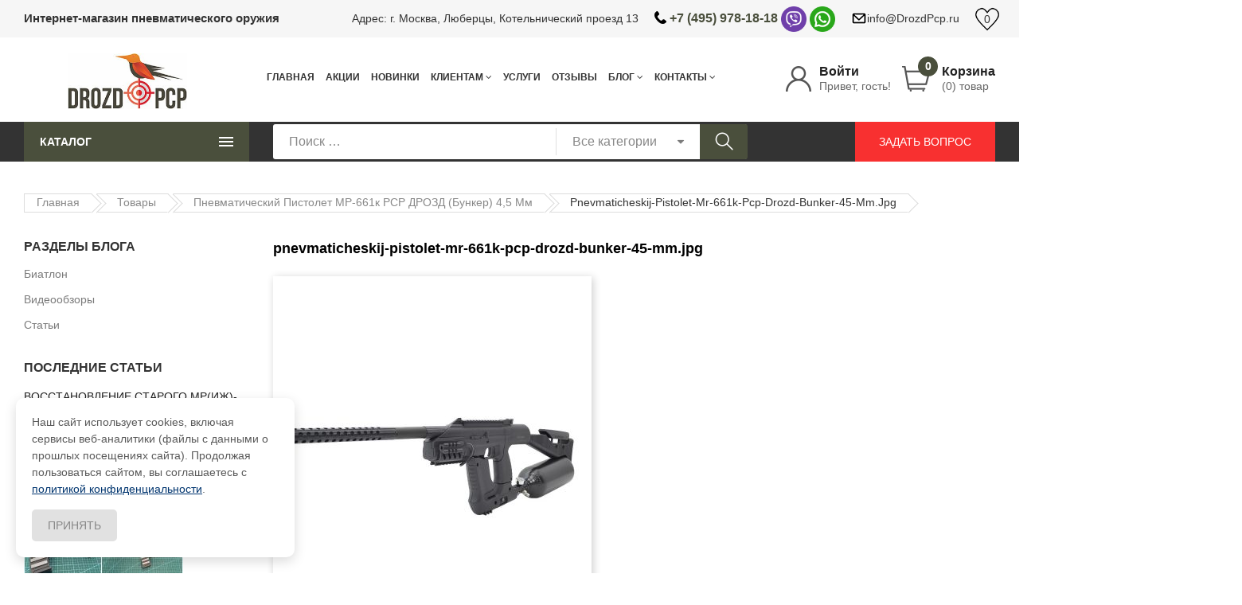

--- FILE ---
content_type: text/html; charset=UTF-8
request_url: https://drozdpcp.ru/?attachment_id=216561
body_size: 40535
content:
	<!DOCTYPE html>
<html lang="ru-RU" class="no-js no-svg">
<head>
    <meta charset="UTF-8">
    <meta name="viewport" content="user-scalable=no, width=device-width, initial-scale=1, maximum-scale=1">
    <meta name="yandex-verification" content="083f4a810ba1a5db" />
    <meta name="yandex-verification" content="c1d816ba395324cc" />
    <link rel="profile" href="http://gmpg.org/xfn/11">
    <script>
        var theme_url = "https://drozdpcp.ru/wp-content/themes/kumartket";
    </script>
					<script>document.documentElement.className = document.documentElement.className + ' yes-js js_active js'</script>
				<title>pnevmaticheskij-pistolet-mr-661k-pcp-drozd-bunker-45-mm.jpg &#8212; Интернет-магазин «DrozdPCP» в Москве</title>
<meta name='robots' content='max-image-preview:large' />
<link rel='dns-prefetch' href='//www.google.com' />
<link rel="alternate" type="application/rss+xml" title="Интернет-магазин «DrozdPCP» в Москве &raquo; Лента" href="https://drozdpcp.ru/feed/" />
<link rel="alternate" type="application/rss+xml" title="Интернет-магазин «DrozdPCP» в Москве &raquo; Лента комментариев" href="https://drozdpcp.ru/comments/feed/" />
<link rel="alternate" type="application/rss+xml" title="Интернет-магазин «DrozdPCP» в Москве &raquo; Лента комментариев к &laquo;pnevmaticheskij-pistolet-mr-661k-pcp-drozd-bunker-45-mm.jpg&raquo;" href="https://drozdpcp.ru/?attachment_id=216561/feed/" />
<link rel='stylesheet' id='wp-block-library-css' href='https://drozdpcp.ru/wp-includes/css/dist/block-library/style.min.css'  media='all' />
<link rel='stylesheet' id='wc-blocks-vendors-style-css' href='https://drozdpcp.ru/wp-content/plugins/woocommerce/packages/woocommerce-blocks/build/wc-blocks-vendors-style.css'  media='all' />
<link rel='stylesheet' id='wc-blocks-style-css' href='https://drozdpcp.ru/wp-content/plugins/woocommerce/packages/woocommerce-blocks/build/wc-blocks-style.css'  media='all' />
<link rel='stylesheet' id='jquery-selectBox-css' href='https://drozdpcp.ru/wp-content/plugins/yith-woocommerce-wishlist/assets/css/jquery.selectBox.css'  media='all' />
<link rel='stylesheet' id='yith-wcwl-font-awesome-css' href='https://drozdpcp.ru/wp-content/plugins/yith-woocommerce-wishlist/assets/css/font-awesome.css'  media='all' />
<link rel='stylesheet' id='woocommerce_prettyPhoto_css-css' href='//drozdpcp.ru/wp-content/plugins/woocommerce/assets/css/prettyPhoto.css'  media='all' />
<link rel='stylesheet' id='yith-wcwl-main-css' href='https://drozdpcp.ru/wp-content/plugins/yith-woocommerce-wishlist/assets/css/style.css'  media='all' />
<style id='yith-wcwl-main-inline-css' type='text/css'>
.yith-wcwl-share li a{color: #FFFFFF;}.yith-wcwl-share li a:hover{color: #FFFFFF;}.yith-wcwl-share a.facebook{background: #39599E; background-color: #39599E;}.yith-wcwl-share a.facebook:hover{background: #595A5A; background-color: #595A5A;}.yith-wcwl-share a.twitter{background: #45AFE2; background-color: #45AFE2;}.yith-wcwl-share a.twitter:hover{background: #595A5A; background-color: #595A5A;}.yith-wcwl-share a.email{background: #FBB102; background-color: #FBB102;}.yith-wcwl-share a.email:hover{background: #595A5A; background-color: #595A5A;}.yith-wcwl-share a.whatsapp{background: #00A901; background-color: #00A901;}.yith-wcwl-share a.whatsapp:hover{background: #595A5A; background-color: #595A5A;}
</style>
<style id='classic-theme-styles-inline-css' type='text/css'>
/*! This file is auto-generated */
.wp-block-button__link{color:#fff;background-color:#32373c;border-radius:9999px;box-shadow:none;text-decoration:none;padding:calc(.667em + 2px) calc(1.333em + 2px);font-size:1.125em}.wp-block-file__button{background:#32373c;color:#fff;text-decoration:none}
</style>
<style id='global-styles-inline-css' type='text/css'>
:root{--wp--preset--aspect-ratio--square: 1;--wp--preset--aspect-ratio--4-3: 4/3;--wp--preset--aspect-ratio--3-4: 3/4;--wp--preset--aspect-ratio--3-2: 3/2;--wp--preset--aspect-ratio--2-3: 2/3;--wp--preset--aspect-ratio--16-9: 16/9;--wp--preset--aspect-ratio--9-16: 9/16;--wp--preset--color--black: #000000;--wp--preset--color--cyan-bluish-gray: #abb8c3;--wp--preset--color--white: #ffffff;--wp--preset--color--pale-pink: #f78da7;--wp--preset--color--vivid-red: #cf2e2e;--wp--preset--color--luminous-vivid-orange: #ff6900;--wp--preset--color--luminous-vivid-amber: #fcb900;--wp--preset--color--light-green-cyan: #7bdcb5;--wp--preset--color--vivid-green-cyan: #00d084;--wp--preset--color--pale-cyan-blue: #8ed1fc;--wp--preset--color--vivid-cyan-blue: #0693e3;--wp--preset--color--vivid-purple: #9b51e0;--wp--preset--gradient--vivid-cyan-blue-to-vivid-purple: linear-gradient(135deg,rgba(6,147,227,1) 0%,rgb(155,81,224) 100%);--wp--preset--gradient--light-green-cyan-to-vivid-green-cyan: linear-gradient(135deg,rgb(122,220,180) 0%,rgb(0,208,130) 100%);--wp--preset--gradient--luminous-vivid-amber-to-luminous-vivid-orange: linear-gradient(135deg,rgba(252,185,0,1) 0%,rgba(255,105,0,1) 100%);--wp--preset--gradient--luminous-vivid-orange-to-vivid-red: linear-gradient(135deg,rgba(255,105,0,1) 0%,rgb(207,46,46) 100%);--wp--preset--gradient--very-light-gray-to-cyan-bluish-gray: linear-gradient(135deg,rgb(238,238,238) 0%,rgb(169,184,195) 100%);--wp--preset--gradient--cool-to-warm-spectrum: linear-gradient(135deg,rgb(74,234,220) 0%,rgb(151,120,209) 20%,rgb(207,42,186) 40%,rgb(238,44,130) 60%,rgb(251,105,98) 80%,rgb(254,248,76) 100%);--wp--preset--gradient--blush-light-purple: linear-gradient(135deg,rgb(255,206,236) 0%,rgb(152,150,240) 100%);--wp--preset--gradient--blush-bordeaux: linear-gradient(135deg,rgb(254,205,165) 0%,rgb(254,45,45) 50%,rgb(107,0,62) 100%);--wp--preset--gradient--luminous-dusk: linear-gradient(135deg,rgb(255,203,112) 0%,rgb(199,81,192) 50%,rgb(65,88,208) 100%);--wp--preset--gradient--pale-ocean: linear-gradient(135deg,rgb(255,245,203) 0%,rgb(182,227,212) 50%,rgb(51,167,181) 100%);--wp--preset--gradient--electric-grass: linear-gradient(135deg,rgb(202,248,128) 0%,rgb(113,206,126) 100%);--wp--preset--gradient--midnight: linear-gradient(135deg,rgb(2,3,129) 0%,rgb(40,116,252) 100%);--wp--preset--font-size--small: 13px;--wp--preset--font-size--medium: 20px;--wp--preset--font-size--large: 36px;--wp--preset--font-size--x-large: 42px;--wp--preset--spacing--20: 0.44rem;--wp--preset--spacing--30: 0.67rem;--wp--preset--spacing--40: 1rem;--wp--preset--spacing--50: 1.5rem;--wp--preset--spacing--60: 2.25rem;--wp--preset--spacing--70: 3.38rem;--wp--preset--spacing--80: 5.06rem;--wp--preset--shadow--natural: 6px 6px 9px rgba(0, 0, 0, 0.2);--wp--preset--shadow--deep: 12px 12px 50px rgba(0, 0, 0, 0.4);--wp--preset--shadow--sharp: 6px 6px 0px rgba(0, 0, 0, 0.2);--wp--preset--shadow--outlined: 6px 6px 0px -3px rgba(255, 255, 255, 1), 6px 6px rgba(0, 0, 0, 1);--wp--preset--shadow--crisp: 6px 6px 0px rgba(0, 0, 0, 1);}:where(.is-layout-flex){gap: 0.5em;}:where(.is-layout-grid){gap: 0.5em;}body .is-layout-flex{display: flex;}.is-layout-flex{flex-wrap: wrap;align-items: center;}.is-layout-flex > :is(*, div){margin: 0;}body .is-layout-grid{display: grid;}.is-layout-grid > :is(*, div){margin: 0;}:where(.wp-block-columns.is-layout-flex){gap: 2em;}:where(.wp-block-columns.is-layout-grid){gap: 2em;}:where(.wp-block-post-template.is-layout-flex){gap: 1.25em;}:where(.wp-block-post-template.is-layout-grid){gap: 1.25em;}.has-black-color{color: var(--wp--preset--color--black) !important;}.has-cyan-bluish-gray-color{color: var(--wp--preset--color--cyan-bluish-gray) !important;}.has-white-color{color: var(--wp--preset--color--white) !important;}.has-pale-pink-color{color: var(--wp--preset--color--pale-pink) !important;}.has-vivid-red-color{color: var(--wp--preset--color--vivid-red) !important;}.has-luminous-vivid-orange-color{color: var(--wp--preset--color--luminous-vivid-orange) !important;}.has-luminous-vivid-amber-color{color: var(--wp--preset--color--luminous-vivid-amber) !important;}.has-light-green-cyan-color{color: var(--wp--preset--color--light-green-cyan) !important;}.has-vivid-green-cyan-color{color: var(--wp--preset--color--vivid-green-cyan) !important;}.has-pale-cyan-blue-color{color: var(--wp--preset--color--pale-cyan-blue) !important;}.has-vivid-cyan-blue-color{color: var(--wp--preset--color--vivid-cyan-blue) !important;}.has-vivid-purple-color{color: var(--wp--preset--color--vivid-purple) !important;}.has-black-background-color{background-color: var(--wp--preset--color--black) !important;}.has-cyan-bluish-gray-background-color{background-color: var(--wp--preset--color--cyan-bluish-gray) !important;}.has-white-background-color{background-color: var(--wp--preset--color--white) !important;}.has-pale-pink-background-color{background-color: var(--wp--preset--color--pale-pink) !important;}.has-vivid-red-background-color{background-color: var(--wp--preset--color--vivid-red) !important;}.has-luminous-vivid-orange-background-color{background-color: var(--wp--preset--color--luminous-vivid-orange) !important;}.has-luminous-vivid-amber-background-color{background-color: var(--wp--preset--color--luminous-vivid-amber) !important;}.has-light-green-cyan-background-color{background-color: var(--wp--preset--color--light-green-cyan) !important;}.has-vivid-green-cyan-background-color{background-color: var(--wp--preset--color--vivid-green-cyan) !important;}.has-pale-cyan-blue-background-color{background-color: var(--wp--preset--color--pale-cyan-blue) !important;}.has-vivid-cyan-blue-background-color{background-color: var(--wp--preset--color--vivid-cyan-blue) !important;}.has-vivid-purple-background-color{background-color: var(--wp--preset--color--vivid-purple) !important;}.has-black-border-color{border-color: var(--wp--preset--color--black) !important;}.has-cyan-bluish-gray-border-color{border-color: var(--wp--preset--color--cyan-bluish-gray) !important;}.has-white-border-color{border-color: var(--wp--preset--color--white) !important;}.has-pale-pink-border-color{border-color: var(--wp--preset--color--pale-pink) !important;}.has-vivid-red-border-color{border-color: var(--wp--preset--color--vivid-red) !important;}.has-luminous-vivid-orange-border-color{border-color: var(--wp--preset--color--luminous-vivid-orange) !important;}.has-luminous-vivid-amber-border-color{border-color: var(--wp--preset--color--luminous-vivid-amber) !important;}.has-light-green-cyan-border-color{border-color: var(--wp--preset--color--light-green-cyan) !important;}.has-vivid-green-cyan-border-color{border-color: var(--wp--preset--color--vivid-green-cyan) !important;}.has-pale-cyan-blue-border-color{border-color: var(--wp--preset--color--pale-cyan-blue) !important;}.has-vivid-cyan-blue-border-color{border-color: var(--wp--preset--color--vivid-cyan-blue) !important;}.has-vivid-purple-border-color{border-color: var(--wp--preset--color--vivid-purple) !important;}.has-vivid-cyan-blue-to-vivid-purple-gradient-background{background: var(--wp--preset--gradient--vivid-cyan-blue-to-vivid-purple) !important;}.has-light-green-cyan-to-vivid-green-cyan-gradient-background{background: var(--wp--preset--gradient--light-green-cyan-to-vivid-green-cyan) !important;}.has-luminous-vivid-amber-to-luminous-vivid-orange-gradient-background{background: var(--wp--preset--gradient--luminous-vivid-amber-to-luminous-vivid-orange) !important;}.has-luminous-vivid-orange-to-vivid-red-gradient-background{background: var(--wp--preset--gradient--luminous-vivid-orange-to-vivid-red) !important;}.has-very-light-gray-to-cyan-bluish-gray-gradient-background{background: var(--wp--preset--gradient--very-light-gray-to-cyan-bluish-gray) !important;}.has-cool-to-warm-spectrum-gradient-background{background: var(--wp--preset--gradient--cool-to-warm-spectrum) !important;}.has-blush-light-purple-gradient-background{background: var(--wp--preset--gradient--blush-light-purple) !important;}.has-blush-bordeaux-gradient-background{background: var(--wp--preset--gradient--blush-bordeaux) !important;}.has-luminous-dusk-gradient-background{background: var(--wp--preset--gradient--luminous-dusk) !important;}.has-pale-ocean-gradient-background{background: var(--wp--preset--gradient--pale-ocean) !important;}.has-electric-grass-gradient-background{background: var(--wp--preset--gradient--electric-grass) !important;}.has-midnight-gradient-background{background: var(--wp--preset--gradient--midnight) !important;}.has-small-font-size{font-size: var(--wp--preset--font-size--small) !important;}.has-medium-font-size{font-size: var(--wp--preset--font-size--medium) !important;}.has-large-font-size{font-size: var(--wp--preset--font-size--large) !important;}.has-x-large-font-size{font-size: var(--wp--preset--font-size--x-large) !important;}
:where(.wp-block-post-template.is-layout-flex){gap: 1.25em;}:where(.wp-block-post-template.is-layout-grid){gap: 1.25em;}
:where(.wp-block-columns.is-layout-flex){gap: 2em;}:where(.wp-block-columns.is-layout-grid){gap: 2em;}
:root :where(.wp-block-pullquote){font-size: 1.5em;line-height: 1.6;}
</style>
<link rel='stylesheet' id='contact-form-7-css' href='https://drozdpcp.ru/wp-content/plugins/contact-form-7/includes/css/styles.css'  media='all' />
<style id='contact-form-7-inline-css' type='text/css'>
.wpcf7 .wpcf7-recaptcha iframe {margin-bottom: 0;}.wpcf7 .wpcf7-recaptcha[data-align="center"] > div {margin: 0 auto;}.wpcf7 .wpcf7-recaptcha[data-align="right"] > div {margin: 0 0 0 auto;}
</style>
<link rel='stylesheet' id='rs-plugin-settings-css' href='https://drozdpcp.ru/wp-content/plugins/revslider/public/assets/css/rs6.css'  media='all' />
<style id='rs-plugin-settings-inline-css' type='text/css'>
#rs-demo-id {}
</style>
<link rel='stylesheet' id='woocommerce-advanced-extra-fees-lite-css' href='https://drozdpcp.ru/wp-content/plugins/woo-advanced-extra-fees-lite/public/css/woocommerce-advanced-extra-fees-lite-public.css'  media='all' />
<link rel='stylesheet' id='wms-style-front-css' href='https://drozdpcp.ru/wp-content/plugins/woocommerce-mysklad-sync/assets/public/css/wms-styles-front.css'  media='all' />
<link rel='stylesheet' id='woof-css' href='https://drozdpcp.ru/wp-content/plugins/woocommerce-products-filter/css/front.css'  media='all' />
<style id='woof-inline-css' type='text/css'>

.woof_products_top_panel li span, .woof_products_top_panel2 li span{background: url(https://drozdpcp.ru/wp-content/plugins/woocommerce-products-filter/img/delete.png);background-size: 14px 14px;background-repeat: no-repeat;background-position: right;}
.woof_edit_view{
                    display: none;
                }

</style>
<link rel='stylesheet' id='chosen-drop-down-css' href='https://drozdpcp.ru/wp-content/plugins/woocommerce-products-filter/js/chosen/chosen.min.css'  media='all' />
<style id='woocommerce-inline-inline-css' type='text/css'>
.woocommerce form .form-row .required { visibility: visible; }
</style>
<link rel='stylesheet' id='jquery-colorbox-css' href='https://drozdpcp.ru/wp-content/plugins/yith-woocommerce-compare/assets/css/colorbox.css'  media='all' />
<link rel='stylesheet' id='kumartket-megamenu-css' href='https://drozdpcp.ru/wp-content/themes/kumartket/assets/css/megamenu.css'  media='all' />
<style id='kumartket-megamenu-inline-css' type='text/css'>
.test-megamenu{color: red}.vc_custom_1540194349877{margin-top: 80px !important;margin-right: -30px !important;margin-left: -30px !important;padding-top: 40px !important;padding-bottom: 45px !important;background-image: url(https://kumart.kute-themes.com/wp-content/uploads/2018/10/m116.jpg?id=321) !important;background-position: center !important;background-repeat: no-repeat !important;background-size: cover !important;}.vc_custom_1540194905086 > .vc_column-inner {padding-bottom: 9px !important;}.vc_custom_1541148599133 > .vc_column-inner {border-left-width: 1px !important;padding-bottom: 9px !important;border-left-color: #dfdfdf !important;border-left-style: solid !important;}@media (max-width: 1199px){.vc_custom_1541148599137 > .vc_column-inner {border-left-width: 0px !important;}}.vc_custom_1541148586347 > .vc_column-inner {border-left-width: 1px !important;padding-bottom: 9px !important;border-left-color: #dfdfdf !important;border-left-style: solid !important;}@media (max-width: 1199px){.vc_custom_1541148586349 > .vc_column-inner {border-left-width: 0px !important;}}.vc_custom_1541148478196 > .vc_column-inner {border-left-width: 1px !important;padding-bottom: 9px !important;border-left-color: #dfdfdf !important;border-left-style: solid !important;}@media (max-width: 1199px){.vc_custom_1541148478200 > .vc_column-inner {border-left-width: 0px !important;border-left-style: none !important;}}.vc_custom_1541148415471{padding-left: 15px !important;}@media (max-width: 1199px){.vc_custom_1541148415474{padding-left: 0px !important;}}.vc_custom_1541148452136{padding-left: 15px !important;}@media (max-width: 1199px){.vc_custom_1541148452139{padding-left: 0px !important;}}.vc_custom_1541148490942{padding-left: 15px !important;}@media (max-width: 1199px){.vc_custom_1541148490945{padding-left: 0px !important;}}.vc_custom_1540193630055 > .vc_column-inner {padding-right: 50px !important;padding-left: 50px !important;}.vc_custom_1541204073490{padding-bottom: 24px !important;}.vc_custom_1540182184634 > .vc_column-inner {margin-top: 36px !important;}.vc_custom_1540182209522 > .vc_column-inner {margin-top: 36px !important;}.vc_custom_1540182198857{border-top-width: 1px !important;padding-top: 34px !important;border-top-color: #dfdfdf !important;border-top-style: solid !important;}.vc_custom_1540182231861{border-top-width: 1px !important;padding-top: 34px !important;border-top-color: #dfdfdf !important;border-top-style: solid !important;}.vc_custom_1541995178132 > .vc_column-inner {margin-top: 33px !important;}.vc_custom_1541995209099 > .vc_column-inner {margin-top: 33px !important;}.vc_custom_1541995316097 > .vc_column-inner {margin-top: 33px !important;}.vc_custom_1541995565063{border-top-width: 1px !important;padding-top: 35px !important;padding-bottom: 32px !important;border-top-color: #dfdfdf !important;border-top-style: solid !important;}.vc_custom_1542360227641{border-top-width: 1px !important;padding-top: 35px !important;padding-bottom: 32px !important;border-top-color: #dfdfdf !important;border-top-style: solid !important;}.vc_custom_1541995588811{border-top-width: 1px !important;padding-top: 35px !important;padding-bottom: 32px !important;border-top-color: #dfdfdf !important;border-top-style: solid !important;}
</style>
<link rel='stylesheet' id='fancybox.css-css' href='https://drozdpcp.ru/wp-content/themes/kumartket/assets/css/fancybox.min.css'  media='all' />
<link rel='stylesheet' id='growl-css' href='https://drozdpcp.ru/wp-content/themes/kumartket/assets/vendor/growl/growl.min.css'  media='all' />
<link rel='stylesheet' id='bootstrap-css' href='https://drozdpcp.ru/wp-content/themes/kumartket/assets/vendor/bootstrap/bootstrap.min.css'  media='all' />
<link rel='stylesheet' id='slick-css' href='https://drozdpcp.ru/wp-content/themes/kumartket/assets/vendor/slick/slick.min.css'  media='all' />
<link rel='stylesheet' id='chosen-css' href='https://drozdpcp.ru/wp-content/themes/kumartket/assets/vendor/chosen/chosen.min.css'  media='all' />
<link rel='stylesheet' id='7-stroke-css' href='https://drozdpcp.ru/wp-content/themes/kumartket/assets/css/pe-icon-7-stroke.min.css'  media='all' />
<link rel='stylesheet' id='themify-css' href='https://drozdpcp.ru/wp-content/themes/kumartket/assets/css/themify-icons.css'  media='all' />
<link rel='stylesheet' id='icomoon-css' href='https://drozdpcp.ru/wp-content/themes/kumartket/assets/fonts/icomoon/style.css'  media='all' />
<link rel='stylesheet' id='font-awesome-css' href='https://drozdpcp.ru/wp-content/themes/kumartket/assets/css/fontawesome.css'  media='all' />
<style id='font-awesome-inline-css' type='text/css'>
[data-font="FontAwesome"]:before {font-family: 'FontAwesome' !important;content: attr(data-icon) !important;speak: none !important;font-weight: normal !important;font-variant: normal !important;text-transform: none !important;line-height: 1 !important;font-style: normal !important;-webkit-font-smoothing: antialiased !important;-moz-osx-font-smoothing: grayscale !important;}
</style>
<link rel='stylesheet' id='kumartket-custom-css-css' href='https://drozdpcp.ru/wp-content/themes/kumartket/assets/css/style.css'  media='all' />
<style id='kumartket-custom-css-inline-css' type='text/css'>
 .post-pagination a:not(:hover) span:not(.title), .page-links a:not(:hover) span:not(.page-links-title), .post-item.style-06 .author:not(:hover), .post-item.style-11 .readmore, .post-item.style-12 .readmore, .header.style-01 .box-header-nav .main-menu > .menu-item:not(.current-menu-item):not(.current_page_item):not(.current-menu-parent) > a:not(:hover), .header.style-01 .block-search > a:not(:hover), .block-search .btn-submit, .widget_search .search-submit, .widget_product_search button[type="submit"], .widget .product_list_widget > li > a:not(:hover), .entry-summary .price, .single-product-default .quantity .control .input-qty, .product_meta > * > .title, .woosb-products .woosb-product .woosb-title, .woosb-products .woosb-product .woosb-qty input, .product-gift .list-gift li a:not(:hover), table.ovic_bundle-products .ovic_bundle-product .ovic_bundle-title, .wishlist_table td.product-name, .woo-user-link:hover .text strong, .woo-cart-link:hover .text strong, .product-item.style-01 .cart .single_add_to_cart_button:hover, .product-item.style-01 .add-to-cart > a.add_to_cart_button:hover, .product-item.style-01 .add-to-cart > a.product_type_variation:hover, .product-item.style-01 .add-to-cart > a.product_type_grouped:hover, .woocommerce-pagination a.page-numbers:hover, .woocommerce-pagination .page-numbers.current, .navigation a.page-numbers:hover, .navigation .page-numbers.current, .pagination a.page-numbers:hover, .pagination .page-numbers.current, .product-item.list01 .add_to_wishlist:hover, .product-item.list01 .compare:hover, .product-item.list01 .add-to-cart > .button:hover, .product-item.list01 .product-title a:hover, .product-item.style-01 .product-title a:hover, .global-block ul .wcml-cs-active-currency a, .global-block ul .active a, .global-block ul a.active, .global-block ul a:hover, .entry-summary .quantity > div.label, .kumartket-footer-message a:hover, .ovic-iconbox.style-02 .link-text:hover, .ovic-iconbox.style-03 .link-text:hover, .ovic-iconbox.style-05 .link-text:hover, .ovic-banner.style01 .texts .link-text, .post-style-01 .post-author a:hover, .post-style-01 .post-social-sharing > a:hover, .post-style-01 .post-date:hover, .post-style-01 .post-title a:hover, .product-item.style-03 .product-title a:hover, .ovic-products.style-02 .extra-url:hover, .main_color-hover-color:hover, .main_color-color, .ovic-banner.style04 .link-text:hover, .ovic-banner.style05 .link-text:hover, #yith-quick-view-modal div.entry-summary .single_add_to_cart_button:hover, #yith-quick-view-modal .yith-wcwl-add-to-wishlist a:hover, #yith-quick-view-modal .compare-button .button:hover, .product-item .product-title a:hover, .woocommerce-Button.button:hover, .woocommerce .woocommerce-MyAccount-navigation a:hover, .woocommerce-checkout .woocommerce form .button:hover, .header.style-01 .kumartket-main-menu-container .current-menu-ancestor > a, .header.style-01 .kumartket-main-menu-container .current-menu-parent > a, .header.style-01 .kumartket-main-menu-container .current-menu-item > a, .header.style-01 .kumartket-main-menu-container .current_page_item > a, .header.style-01 .kumartket-main-menu-container a:hover, .woocommerce .woocommerce-MyAccount-content > p a:hover, .woocommerce .woocommerce-error a:hover, .woocommerce .woocommerce-info a:hover, .woocommerce .woocommerce-message a:hover, .woocommerce .woocommerce-error a:hover, .woocommerce .woocommerce-info a:hover, .woocommerce .woocommerce-message a:hover, .post-style-09 a:hover, .post-style-09 .text-value, .post-detail-standard a:hover, .post-item-detail .comments-area .comment-respond input[type="submit"]:hover, .widget_categories a:hover, .single-product-style02 #tab-reviews #review_form .form-submit input[type="submit"]:hover, .post-style-10 .post-meta a:hover, .post-style-10 .readmore::after , .single-product-default #tab-reviews #review_form .form-submit input[type="submit"]:hover, .ovic-iconbox.default a:hover .icon, .ovic-iconbox.default a:hover .title, .product-item.style-04 .add-to-cart a:hover, .top-bar-menu a:hover, .location-selector a:hover, .ovic-banner.style07 .texts .link-text:hover, .ovic-banner.style08 .texts .link-text::after, .ovic-banner.style10 .texts .link-text::after, .ovic-newsletter.default .newsletter-form-wrap .submit-newsletter:hover, .woocommerce-MyAccount-content form .button:hover, .woocommerce-checkout .woocommerce form .button:hover, .cart_totals .wc-proceed-to-checkout .checkout-button:hover, .woocommerce-cart.woocommerce form .shop_table .button:hover, .woocommerce form.login .button:hover, .woocommerce form.register .button:hover, input[type="submit"].wpcf7-submit:hover, .ovic-iconbox.style-04 .link-text:hover, .ovic-iconbox.style-04 .title a:hover, .post-detail-standard .post-tags a:hover, .post-detail-standard .post-meta a:hover, .breadcrumb li a:hover{ color: #4a4f3c; } .normal-effect::before, .added_to_cart, button, input[type="submit"], .widget #today, a.backtotop:hover, .chosen-container .chosen-results li.highlighted, .ovic-mapper .ovic-pin .ovic-popup-footer a:hover, #ship-to-different-address label input[type="checkbox"]:checked + span::before, .widget-ovic-mailchimp .newsletter-form-wrap.processing::after, .post-pagination span:not(.title), .page-links span:not(.page-links-title), .post-item.style-06 .thumb-link::after, .post-item.style-11 .thumb-link::after, .header.style-01 .box-header-nav .main-menu > .menu-item:not(:last-child)::after, .desc_03 .woocommerce-tabs > ul li > a::before, .desc_03 .woocommerce-tabs > ul li > a::after, .block-search.default .btn-submit, .product-item.style-01 .cart .single_add_to_cart_button, .product-item.style-01 .add-to-cart > a.add_to_cart_button, .product-item.style-01 .add-to-cart > a.product_type_variation, .product-item.style-01 .add-to-cart > a.product_type_grouped, .woof_container .woof_list .woof_checkbox_label.woof_checkbox_label_selected:before, .woof_container .woof_list.woof_list_radio .woof_radio_label.woof_radio_label_selected, .modes-mode.active .button-inner, .modes-mode:hover .button-inner, .widget_product_categories a.active:before, .product-item.list01 .yith-wcqv-button:hover, .global-block ul .wcml-cs-active-currency a:before, .global-block ul .active a:before, .global-block ul a.active:before, .global-block ul a:hover:before, .single-product-default .wc-tabs li.active, .single-product-default .wc-tabs li:hover, .woocommerce-product-gallery .flex-control-nav:not(.slick-vertical) .slick-arrow:hover, .single-product-default .single-product-products-block .slick-slider .slick-arrow:hover, .product-item.style-02 a.yith-wcqv-button:hover, .product-item.style-02 .compare-button:hover, .product-item.style-02 .add-to-cart > a.button:hover, .product-item.style-02 .yith-wcwl-add-to-wishlist a:hover, .product-item.style-05 a.yith-wcqv-button:hover, .product-item.style-05 .compare-button:hover, .product-item.style-05 .add-to-cart > a.button:hover, .product-item.style-05 .yith-wcwl-add-to-wishlist a:hover, .ovic-iconbox.style-02 .link-text, .ovic-iconbox.style-03 .link-text, .ovic-iconbox.style-05 .link-text, .ovic-products.style-01 .slick-slider .slick-arrow:hover, .ovic-products.style-04 .slick-slider .slick-arrow:hover, .ovic-blog.style-01 .slick-slider .slick-arrow:hover, .ovic-carousel.default .slick-slider .slick-arrow:hover, .post-style-01 .kumartket-share-socials a:hover, .post-style-01 .post-date, .ovic-banner.style03 .link-text:hover, .main_color-hover-background:hover, .main_color-background, .ovic-tabs.default .tab-item.active, .ovic-tabs.default .tab-item:hover, .ovic-banner.style04 .link-text, .ovic-banner.style05 .link-text, .product-item.style-04 .product-thumb .yith-wcqv-button:hover, .product-item.style-06 .product-thumb .yith-wcqv-button:hover, .ovic-products.style-03 .slick-slider .slick-arrow:hover, .block-minicart .buttons .button:hover, .woocommerce-Address .edit:hover, .post-item-detail .comments-area .comment-respond input[type="submit"], .product-item.list01 .add-to-cart > .button, .woocommerce-checkout .woocommerce form .button, .single-product-style02 .wc-tabs li.active a, .single-product-style02 .wc-tabs li:hover a, .header.style-01 .vertical-wrapper .block-title, .header.style-01 .woo-cart-link .count, .ovic-custommenu.style-04 > .widget_nav_menu > .widgettitle, .product-item.style-04 .add-to-cart a, .ovic-products.style-03 .slick-slider .slick-arrow:hover, .ovic-products.style-06 .slick-slider .slick-arrow:hover, .ovic-banner.style09 .link-text, .ovic-banner.style13 .link-text, .ovic-banner.style14 .link-text, .cart_totals .wc-proceed-to-checkout .checkout-button { background-color: #4a4f3c; } .slick-dots li.slick-active button, .slick-dots li:hover button{ background-color: #4a4f3c!important; } .block-search.default .btn-submit:hover{ background-color: rgba(74,79,60, 0.9); } .product-item.list01 .yith-wcqv-button{ background-color: rgba(74,79,60, 0.78); } .border-zoom::after, .border-scale::before, .border-scale::after, .widget_shopping_cart .buttons .button:not(.checkout):not(:hover), .product-item.style-01 .cart .single_add_to_cart_button, .product-item.style-01 .add-to-cart > a.add_to_cart_button, .product-item.style-01 .add-to-cart > a.product_type_grouped, .woof_container .woof_list.woof_list_radio .woof_radio_label.woof_radio_label_selected, .widget_product_categories a.active:before, .product-item.list01 .add-to-cart > .button, .entry-summary .yith-wcwl-add-to-wishlist a:hover, .entry-summary .compare-button a:hover, .woocommerce-product-gallery .flex-control-nav .slick-slide img.flex-active, .woocommerce-product-gallery .flex-control-nav .slick-slide img:hover, .single-product-default .single-product-products-block .slick-slider .slick-arrow:hover, .ovic-iconbox.style-02 .link-text, .ovic-iconbox.style-03 .link-text, .ovic-iconbox.style-05 .link-text, .ovic-products.style-01 .slick-slider .slick-arrow:hover, .ovic-products.style-04 .slick-slider .slick-arrow:hover, .ovic-blog.style-01 .slick-slider .slick-arrow:hover, .ovic-carousel.default .slick-slider .slick-arrow:hover, .ovic-carousel.default .ovic-carousel-title, .ovic-tabs.default .tab-item.active, .ovic-tabs.default .tab-item:hover, .ovic-banner.style04 .link-text, .ovic-banner.style05 .link-text, .ovic-products.style-03 .slick-slider .slick-arrow:hover, #yith-quick-view-modal div.entry-summary .single_add_to_cart_button, .woocommerce-MyAccount-content form .button, .woocommerce form .button, .post-detail-standard .post-tags a:hover, .woocommerce-checkout .woocommerce form .button, .ovic-products.style-04 .box-title, .single-product02 .single-product-products-block h2, .single-product-style02 #tab-reviews #review_form .form-submit input[type="submit"], .woocommerce-cart.woocommerce form .shop_table .button, .woocommerce form.login .button, .woocommerce form.register .button, input[type="submit"].wpcf7-submit, .single-product-style02 #tab-reviews #review_form .form-submit input[type="submit"], .ovic-tabs.default .tabs-head, .product-item.style-04 .add-to-cart a, .ovic-products.style-03 .slick-slider .slick-arrow:hover, .ovic-banner.style09 .link-text, .ovic-banner.style13 .link-text, .ovic-banner.style14 .link-text, .cart_totals .wc-proceed-to-checkout .checkout-button { border-color: #4a4f3c; } .post-item-detail .comments-area .comment-respond input[type="submit"], .single-product-style02 .woocommerce-product-gallery .flex-control-nav .slick-slide img.flex-active, .ovic-products.style-06 .ovic-products-title-container .kumartket-countdown-display { border-color: #4a4f3c !important; } @media (min-width: 1200px){ .product-item.style-01 .yith-wcwl-add-to-wishlist a:hover, .product-item.style-01 .compare-button a:hover, .product-item.style-01 a.yith-wcqv-button:hover{ background-color: #4a4f3c; } .product-item.style-01 .yith-wcwl-add-to-wishlist a:hover, .product-item.style-01 .compare-button a:hover, .product-item.style-01 a.yith-wcqv-button:hover{ border-color: #4a4f3c; } } @media (max-width: 1199px){ .product-item.style-01 .yith-wcwl-add-to-wishlist a:hover, .product-item.style-01 .compare-button a:hover, .product-item.style-01 a.yith-wcqv-button:hover{ color: #4a4f3c; } } 
</style>
<link rel='stylesheet' id='kumartket-main-css' href='https://drozdpcp.ru/wp-content/themes/kumartket/style.css'  media='all' />
<link rel='stylesheet' id='kumartket-header-style-css' href='https://drozdpcp.ru/wp-content/themes/kumartket/templates/header/style/header-style-01.css'  media='all' />
<link rel='stylesheet' id='ovic-vc-style-css' href='https://drozdpcp.ru/wp-content/plugins/kumartket-toolkit/includes/plugins-3rd-party/ovic-vc-addon/assets/frontend/css/frontend.css'  media='all' />
<link rel='stylesheet' id='fancybox-css' href='https://drozdpcp.ru/wp-content/plugins/easy-fancybox/fancybox/1.5.4/jquery.fancybox.min.css'  media='screen' />
<style id='fancybox-inline-css' type='text/css'>
#fancybox-outer{background:#ffffff}#fancybox-content{background:#ffffff;border-color:#ffffff;color:#000000;}#fancybox-title,#fancybox-title-float-main{color:#fff}
</style>
<link rel='stylesheet' id='popup-maker-site-css' href='https://drozdpcp.ru/wp-content/plugins/popup-maker/assets/css/pum-site.min.css'  media='all' />
<style id='popup-maker-site-inline-css' type='text/css'>
/* Popup Google Fonts */
@import url('//fonts.googleapis.com/css?family=Montserrat:100');

/* Popup Theme 227302: Тема по умолчанию */
.pum-theme-227302, .pum-theme-tema-po-umolchaniyu { background-color: rgba( 255, 255, 255, 1.00 ) } 
.pum-theme-227302 .pum-container, .pum-theme-tema-po-umolchaniyu .pum-container { padding: 18px; border-radius: 0px; border: 1px none #000000; box-shadow: 1px 1px 3px 0px rgba( 2, 2, 2, 0.23 ); background-color: rgba( 249, 249, 249, 1.00 ) } 
.pum-theme-227302 .pum-title, .pum-theme-tema-po-umolchaniyu .pum-title { color: #000000; text-align: left; text-shadow: 0px 0px 0px rgba( 2, 2, 2, 0.23 ); font-family: inherit; font-weight: 400; font-size: 32px; font-style: normal; line-height: 36px } 
.pum-theme-227302 .pum-content, .pum-theme-tema-po-umolchaniyu .pum-content { color: #8c8c8c; font-family: inherit; font-weight: 400; font-style: inherit } 
.pum-theme-227302 .pum-content + .pum-close, .pum-theme-tema-po-umolchaniyu .pum-content + .pum-close { position: absolute; height: auto; width: auto; left: auto; right: 0px; bottom: auto; top: 0px; padding: 8px; color: #ffffff; font-family: inherit; font-weight: 400; font-size: 12px; font-style: inherit; line-height: 36px; border: 1px none #ffffff; border-radius: 0px; box-shadow: 1px 1px 3px 0px rgba( 2, 2, 2, 0.23 ); text-shadow: 0px 0px 0px rgba( 0, 0, 0, 0.23 ); background-color: rgba( 0, 183, 205, 1.00 ) } 

/* Popup Theme 227303: Light Box */
.pum-theme-227303, .pum-theme-lightbox { background-color: rgba( 0, 0, 0, 0.60 ) } 
.pum-theme-227303 .pum-container, .pum-theme-lightbox .pum-container { padding: 18px; border-radius: 3px; border: 8px solid #000000; box-shadow: 0px 0px 30px 0px rgba( 2, 2, 2, 1.00 ); background-color: rgba( 255, 255, 255, 1.00 ) } 
.pum-theme-227303 .pum-title, .pum-theme-lightbox .pum-title { color: #000000; text-align: left; text-shadow: 0px 0px 0px rgba( 2, 2, 2, 0.23 ); font-family: inherit; font-weight: 100; font-size: 32px; line-height: 36px } 
.pum-theme-227303 .pum-content, .pum-theme-lightbox .pum-content { color: #000000; font-family: inherit; font-weight: 100 } 
.pum-theme-227303 .pum-content + .pum-close, .pum-theme-lightbox .pum-content + .pum-close { position: absolute; height: 26px; width: 26px; left: auto; right: -13px; bottom: auto; top: -13px; padding: 0px; color: #ffffff; font-family: Arial; font-weight: 100; font-size: 24px; line-height: 24px; border: 2px solid #ffffff; border-radius: 26px; box-shadow: 0px 0px 15px 1px rgba( 2, 2, 2, 0.75 ); text-shadow: 0px 0px 0px rgba( 0, 0, 0, 0.23 ); background-color: rgba( 0, 0, 0, 1.00 ) } 

/* Popup Theme 227304: Enterprise Blue */
.pum-theme-227304, .pum-theme-enterprise-blue { background-color: rgba( 0, 0, 0, 0.70 ) } 
.pum-theme-227304 .pum-container, .pum-theme-enterprise-blue .pum-container { padding: 28px; border-radius: 5px; border: 1px none #000000; box-shadow: 0px 10px 25px 4px rgba( 2, 2, 2, 0.50 ); background-color: rgba( 255, 255, 255, 1.00 ) } 
.pum-theme-227304 .pum-title, .pum-theme-enterprise-blue .pum-title { color: #315b7c; text-align: left; text-shadow: 0px 0px 0px rgba( 2, 2, 2, 0.23 ); font-family: inherit; font-weight: 100; font-size: 34px; line-height: 36px } 
.pum-theme-227304 .pum-content, .pum-theme-enterprise-blue .pum-content { color: #2d2d2d; font-family: inherit; font-weight: 100 } 
.pum-theme-227304 .pum-content + .pum-close, .pum-theme-enterprise-blue .pum-content + .pum-close { position: absolute; height: 28px; width: 28px; left: auto; right: 8px; bottom: auto; top: 8px; padding: 4px; color: #ffffff; font-family: Times New Roman; font-weight: 100; font-size: 20px; line-height: 20px; border: 1px none #ffffff; border-radius: 42px; box-shadow: 0px 0px 0px 0px rgba( 2, 2, 2, 0.23 ); text-shadow: 0px 0px 0px rgba( 0, 0, 0, 0.23 ); background-color: rgba( 49, 91, 124, 1.00 ) } 

/* Popup Theme 227305: Hello Box */
.pum-theme-227305, .pum-theme-hello-box { background-color: rgba( 0, 0, 0, 0.75 ) } 
.pum-theme-227305 .pum-container, .pum-theme-hello-box .pum-container { padding: 30px; border-radius: 80px; border: 14px solid #81d742; box-shadow: 0px 0px 0px 0px rgba( 2, 2, 2, 0.00 ); background-color: rgba( 255, 255, 255, 1.00 ) } 
.pum-theme-227305 .pum-title, .pum-theme-hello-box .pum-title { color: #2d2d2d; text-align: left; text-shadow: 0px 0px 0px rgba( 2, 2, 2, 0.23 ); font-family: Montserrat; font-weight: 100; font-size: 32px; line-height: 36px } 
.pum-theme-227305 .pum-content, .pum-theme-hello-box .pum-content { color: #2d2d2d; font-family: inherit; font-weight: 100 } 
.pum-theme-227305 .pum-content + .pum-close, .pum-theme-hello-box .pum-content + .pum-close { position: absolute; height: auto; width: auto; left: auto; right: -30px; bottom: auto; top: -30px; padding: 0px; color: #2d2d2d; font-family: Times New Roman; font-weight: 100; font-size: 32px; line-height: 28px; border: 1px none #ffffff; border-radius: 28px; box-shadow: 0px 0px 0px 0px rgba( 2, 2, 2, 0.23 ); text-shadow: 0px 0px 0px rgba( 0, 0, 0, 0.23 ); background-color: rgba( 255, 255, 255, 1.00 ) } 

/* Popup Theme 227306: Режущий край */
.pum-theme-227306, .pum-theme-cutting-edge { background-color: rgba( 0, 0, 0, 0.50 ) } 
.pum-theme-227306 .pum-container, .pum-theme-cutting-edge .pum-container { padding: 18px; border-radius: 0px; border: 1px none #000000; box-shadow: 0px 10px 25px 0px rgba( 2, 2, 2, 0.50 ); background-color: rgba( 30, 115, 190, 1.00 ) } 
.pum-theme-227306 .pum-title, .pum-theme-cutting-edge .pum-title { color: #ffffff; text-align: left; text-shadow: 0px 0px 0px rgba( 2, 2, 2, 0.23 ); font-family: Sans-Serif; font-weight: 100; font-size: 26px; line-height: 28px } 
.pum-theme-227306 .pum-content, .pum-theme-cutting-edge .pum-content { color: #ffffff; font-family: inherit; font-weight: 100 } 
.pum-theme-227306 .pum-content + .pum-close, .pum-theme-cutting-edge .pum-content + .pum-close { position: absolute; height: 24px; width: 24px; left: auto; right: 0px; bottom: auto; top: 0px; padding: 0px; color: #1e73be; font-family: Times New Roman; font-weight: 100; font-size: 32px; line-height: 24px; border: 1px none #ffffff; border-radius: 0px; box-shadow: -1px 1px 1px 0px rgba( 2, 2, 2, 0.10 ); text-shadow: -1px 1px 1px rgba( 0, 0, 0, 0.10 ); background-color: rgba( 238, 238, 34, 1.00 ) } 

/* Popup Theme 227307: Рамка границы */
.pum-theme-227307, .pum-theme-framed-border { background-color: rgba( 255, 255, 255, 0.50 ) } 
.pum-theme-227307 .pum-container, .pum-theme-framed-border .pum-container { padding: 18px; border-radius: 0px; border: 20px outset #dd3333; box-shadow: 1px 1px 3px 0px rgba( 2, 2, 2, 0.97 ) inset; background-color: rgba( 255, 251, 239, 1.00 ) } 
.pum-theme-227307 .pum-title, .pum-theme-framed-border .pum-title { color: #000000; text-align: left; text-shadow: 0px 0px 0px rgba( 2, 2, 2, 0.23 ); font-family: inherit; font-weight: 100; font-size: 32px; line-height: 36px } 
.pum-theme-227307 .pum-content, .pum-theme-framed-border .pum-content { color: #2d2d2d; font-family: inherit; font-weight: 100 } 
.pum-theme-227307 .pum-content + .pum-close, .pum-theme-framed-border .pum-content + .pum-close { position: absolute; height: 20px; width: 20px; left: auto; right: -20px; bottom: auto; top: -20px; padding: 0px; color: #ffffff; font-family: Tahoma; font-weight: 700; font-size: 16px; line-height: 18px; border: 1px none #ffffff; border-radius: 0px; box-shadow: 0px 0px 0px 0px rgba( 2, 2, 2, 0.23 ); text-shadow: 0px 0px 0px rgba( 0, 0, 0, 0.23 ); background-color: rgba( 0, 0, 0, 0.55 ) } 

/* Popup Theme 227308: Плавающая панель, светло-голубая */
.pum-theme-227308, .pum-theme-floating-bar { background-color: rgba( 255, 255, 255, 0.00 ) } 
.pum-theme-227308 .pum-container, .pum-theme-floating-bar .pum-container { padding: 8px; border-radius: 0px; border: 1px none #000000; box-shadow: 1px 1px 3px 0px rgba( 2, 2, 2, 0.23 ); background-color: rgba( 238, 246, 252, 1.00 ) } 
.pum-theme-227308 .pum-title, .pum-theme-floating-bar .pum-title { color: #505050; text-align: left; text-shadow: 0px 0px 0px rgba( 2, 2, 2, 0.23 ); font-family: inherit; font-weight: 400; font-size: 32px; line-height: 36px } 
.pum-theme-227308 .pum-content, .pum-theme-floating-bar .pum-content { color: #505050; font-family: inherit; font-weight: 400 } 
.pum-theme-227308 .pum-content + .pum-close, .pum-theme-floating-bar .pum-content + .pum-close { position: absolute; height: 18px; width: 18px; left: auto; right: 5px; bottom: auto; top: 50%; padding: 0px; color: #505050; font-family: Sans-Serif; font-weight: 700; font-size: 15px; line-height: 18px; border: 1px solid #505050; border-radius: 15px; box-shadow: 0px 0px 0px 0px rgba( 2, 2, 2, 0.00 ); text-shadow: 0px 0px 0px rgba( 0, 0, 0, 0.00 ); background-color: rgba( 255, 255, 255, 0.00 ); transform: translate(0, -50%) } 

/* Popup Theme 227309: Content Only - For use with page builders or block editor */
.pum-theme-227309, .pum-theme-content-only { background-color: rgba( 0, 0, 0, 0.70 ) } 
.pum-theme-227309 .pum-container, .pum-theme-content-only .pum-container { padding: 0px; border-radius: 0px; border: 1px none #000000; box-shadow: 0px 0px 0px 0px rgba( 2, 2, 2, 0.00 ) } 
.pum-theme-227309 .pum-title, .pum-theme-content-only .pum-title { color: #000000; text-align: left; text-shadow: 0px 0px 0px rgba( 2, 2, 2, 0.23 ); font-family: inherit; font-weight: 400; font-size: 32px; line-height: 36px } 
.pum-theme-227309 .pum-content, .pum-theme-content-only .pum-content { color: #8c8c8c; font-family: inherit; font-weight: 400 } 
.pum-theme-227309 .pum-content + .pum-close, .pum-theme-content-only .pum-content + .pum-close { position: absolute; height: 18px; width: 18px; left: auto; right: 7px; bottom: auto; top: 7px; padding: 0px; color: #000000; font-family: inherit; font-weight: 700; font-size: 20px; line-height: 20px; border: 1px none #ffffff; border-radius: 15px; box-shadow: 0px 0px 0px 0px rgba( 2, 2, 2, 0.00 ); text-shadow: 0px 0px 0px rgba( 0, 0, 0, 0.00 ); background-color: rgba( 255, 255, 255, 0.00 ) } 

#pum-245047 {z-index: 1999999999}
#pum-227319 {z-index: 1999999999}
#pum-235959 {z-index: 1999999999}
#pum-227975 {z-index: 1999999999}

</style>
<script type="text/javascript" id="wpo_min-header-0-js-extra">
/* <![CDATA[ */
var wc_add_to_cart_params = {"ajax_url":"\/wp-admin\/admin-ajax.php","wc_ajax_url":"\/?wc-ajax=%%endpoint%%","i18n_view_cart":"\u041f\u0440\u043e\u0441\u043c\u043e\u0442\u0440 \u043a\u043e\u0440\u0437\u0438\u043d\u044b","cart_url":"https:\/\/drozdpcp.ru\/cart\/","is_cart":"","cart_redirect_after_add":"no"};
var wc_add_to_cart_params = {"ajax_url":"\/wp-admin\/admin-ajax.php","wc_ajax_url":"\/?wc-ajax=%%endpoint%%","i18n_view_cart":"\u041f\u0440\u043e\u0441\u043c\u043e\u0442\u0440 \u043a\u043e\u0440\u0437\u0438\u043d\u044b","cart_url":"https:\/\/drozdpcp.ru\/cart\/","is_cart":"","cart_redirect_after_add":"no"};
/* ]]> */
</script>
<script  src="https://drozdpcp.ru/wp-content/cache/wpo-minify/1735265477/assets/wpo-minify-header-18fc4412.min.js" id="wpo_min-header-0-js"></script>
<link rel="https://api.w.org/" href="https://drozdpcp.ru/wp-json/" /><link rel="alternate" title="JSON" type="application/json" href="https://drozdpcp.ru/wp-json/wp/v2/media/216561" /><meta name="generator" content="WordPress 6.6.2" />
<meta name="generator" content="WooCommerce 5.8.0" />
<link rel='shortlink' href='https://drozdpcp.ru/?p=216561' />
<link rel="alternate" title="oEmbed (JSON)" type="application/json+oembed" href="https://drozdpcp.ru/wp-json/oembed/1.0/embed?url=https%3A%2F%2Fdrozdpcp.ru%2F%3Fattachment_id%3D216561" />
<link rel="alternate" title="oEmbed (XML)" type="text/xml+oembed" href="https://drozdpcp.ru/wp-json/oembed/1.0/embed?url=https%3A%2F%2Fdrozdpcp.ru%2F%3Fattachment_id%3D216561&#038;format=xml" />
	<style type="text/css">
		/* @font-face { font-family: "Rubl Sign"; src: url(https://drozdpcp.ru/wp-content/plugins/saphali-woocommerce-lite/ruble.eot); } */
		
		@font-face { font-family: "rub-arial-regular"; src: url("https://drozdpcp.ru/wp-content/plugins/saphali-woocommerce-lite/ruble-simb.woff"), url("https://drozdpcp.ru/wp-content/plugins/saphali-woocommerce-lite/ruble-simb.ttf");
		}
		span.rur {
			font-family: rub-arial-regular;
			text-transform: uppercase;
		}
		span.rur span { display: none; }

		/* span.rur { font-family: "Rubl Sign"; text-transform: uppercase;}
		span.rur:before {top: 0.06em;left: 0.55em;content: '\2013'; position: relative;} */
	</style>
		

<!-- This site is optimized with the Schema plugin v1.7.9.4 - https://schema.press -->
<script type="application/ld+json">[{"@context":"http:\/\/schema.org\/","@type":"WPHeader","url":"https:\/\/drozdpcp.ru","headline":"pnevmaticheskij-pistolet-mr-661k-pcp-drozd-bunker-45-mm.jpg","description":"Интернет магазин DrozdPCP.ru"},{"@context":"http:\/\/schema.org\/","@type":"WPFooter","url":"https:\/\/drozdpcp.ru","headline":"pnevmaticheskij-pistolet-mr-661k-pcp-drozd-bunker-45-mm.jpg","description":"Интернет магазин DrozdPCP.ru","copyrightYear":"2020"}]</script>

<style id="wplmi-inline-css" type="text/css"> span.wplmi-user-avatar { width: 16px;display: inline-block !important;flex-shrink: 0; } img.wplmi-elementor-avatar { border-radius: 100%;margin-right: 3px; } 

</style>


<!-- Saphali Lite Version -->
<meta name="generator" content="Saphali Lite 1.8.13" />

		<script>
			document.documentElement.className = document.documentElement.className.replace( 'no-js', 'js' );
		</script>
				<style>
			.no-js img.lazyload { display: none; }
			figure.wp-block-image img.lazyloading { min-width: 150px; }
							.lazyload, .lazyloading { opacity: 0; }
				.lazyloaded {
					opacity: 1;
					transition: opacity 500ms;
					transition-delay: 50ms;
				}
					</style>
			<noscript><style>.woocommerce-product-gallery{ opacity: 1 !important; }</style></noscript>
	<meta name="generator" content="Powered by WPBakery Page Builder - drag and drop page builder for WordPress."/>


<!-- This site is optimized with the Schema plugin v1.7.9.4 - https://schema.press -->
<script type="application/ld+json">{
    "@context": "http://schema.org",
    "@type": "BreadcrumbList",
    "itemListElement": [
        {
            "@type": "ListItem",
            "position": 1,
            "item": {
                "@id": "https://drozdpcp.ru",
                "name": "Home"
            }
        },
        {
            "@type": "ListItem",
            "position": 2,
            "item": {
                "@id": "https://drozdpcp.ru/product/pnevmaticheskij-pistolet-mr-661k-pcp-drozd-bunker-45-mm/",
                "name": "\u041f\u043d\u0435\u0432\u043c\u0430\u0442\u0438\u0447\u0435\u0441\u043a\u0438\u0439 \u043f\u0438\u0441\u0442\u043e\u043b\u0435\u0442 \u041c\u0420-661\u043a PCP \u0414\u0420\u041e\u0417\u0414 (\u0431\u0443\u043d\u043a\u0435\u0440) 4,5 \u043c\u043c"
            }
        },
        {
            "@type": "ListItem",
            "position": 3,
            "item": {
                "@id": "https://drozdpcp.ru/?attachment_id=216561",
                "name": "pnevmaticheskij-pistolet-mr-661k-pcp-drozd-bunker-45-mm.jpg"
            }
        }
    ]
}</script>

<meta name="generator" content="Powered by Slider Revolution 6.0.9 - responsive, Mobile-Friendly Slider Plugin for WordPress with comfortable drag and drop interface." />
<link rel="icon" href="https://drozdpcp.ru/wp-content/uploads/2019/09/cropped-ish-drozdpcp1-32x32.png" sizes="32x32" />
<link rel="icon" href="https://drozdpcp.ru/wp-content/uploads/2019/09/cropped-ish-drozdpcp1-192x192.png" sizes="192x192" />
<link rel="apple-touch-icon" href="https://drozdpcp.ru/wp-content/uploads/2019/09/cropped-ish-drozdpcp1-180x180.png" />
<meta name="msapplication-TileImage" content="https://drozdpcp.ru/wp-content/uploads/2019/09/cropped-ish-drozdpcp1-270x270.png" />
<script type="text/javascript">function setREVStartSize(a){try{var b,c=document.getElementById(a.c).parentNode.offsetWidth;if(c=0===c||isNaN(c)?window.innerWidth:c,a.tabw=void 0===a.tabw?0:parseInt(a.tabw),a.thumbw=void 0===a.thumbw?0:parseInt(a.thumbw),a.tabh=void 0===a.tabh?0:parseInt(a.tabh),a.thumbh=void 0===a.thumbh?0:parseInt(a.thumbh),a.tabhide=void 0===a.tabhide?0:parseInt(a.tabhide),a.thumbhide=void 0===a.thumbhide?0:parseInt(a.thumbhide),a.mh=void 0===a.mh||""==a.mh?0:a.mh,"fullscreen"===a.layout||"fullscreen"===a.l)b=Math.max(a.mh,window.innerHeight);else{for(var d in a.gw=Array.isArray(a.gw)?a.gw:[a.gw],a.rl)(void 0===a.gw[d]||0===a.gw[d])&&(a.gw[d]=a.gw[d-1]);for(var d in a.gh=void 0===a.el||""===a.el||Array.isArray(a.el)&&0==a.el.length?a.gh:a.el,a.gh=Array.isArray(a.gh)?a.gh:[a.gh],a.rl)(void 0===a.gh[d]||0===a.gh[d])&&(a.gh[d]=a.gh[d-1]);var e,f=Array(a.rl.length),g=0;for(var d in a.tabw=a.tabhide>=c?0:a.tabw,a.thumbw=a.thumbhide>=c?0:a.thumbw,a.tabh=a.tabhide>=c?0:a.tabh,a.thumbh=a.thumbhide>=c?0:a.thumbh,a.rl)f[d]=a.rl[d]<window.innerWidth?0:a.rl[d];for(var d in e=f[0],f)e>f[d]&&0<f[d]&&(e=f[d],g=d);var h=c>a.gw[g]+a.tabw+a.thumbw?1:(c-(a.tabw+a.thumbw))/a.gw[g];b=a.gh[g]*h+(a.tabh+a.thumbh)}void 0===window.rs_init_css&&(window.rs_init_css=document.head.appendChild(document.createElement("style"))),document.getElementById(a.c).height=b,window.rs_init_css.innerHTML+="#"+a.c+"_wrapper { height: "+b+"px }"}catch(a){console.log("Failure at Presize of Slider:"+a)}};</script>
		<style type="text/css" id="wp-custom-css">
			.single-product-style02 .entry-summary form.cart button.button, .single-product02 .added_to_cart.wc-forward {
    height: 40px;
    padding: 0 21px;
    line-height: 40px;
    color: #fff;
    -webkit-border-radius: 3px;
    -moz-border-radius: 3px;
    border-radius: 3px;
    margin-left: 0px !important;
    margin-top: 5px;
    margin: 5px -1px;
    display: block;
}

.awooc-custom-order-button.button.alt.show-add-to-card {
    margin-left: 0px;
    margin-top: 5px;
}

.group-price .text-label {
    color: #000000;
    font-size: 13px;
    margin-right: 4px;
    font-weight: bolder;
}

@media (min-width: 1200px) {
.container {
    max-width: 1250px;
}}



@media (min-width: 768px) {
.woocommerce-cart-form .shop_table td.product-remove {
    position: absolute;
    top: 0;
    bottom: 0;
    right: 40px;
    width: 14px;
    height: 14px;
    margin: auto;
    padding: 0;
    color: #444;
    background: #444;
}}


.awooc-custom-order-button.button.alt.show-add-to-card {
    margin-left: 0 !important;
}

.widget_product_categories a {
    display: block;
    color: #555;
    position: relative;
    line-height: 26px;
    max-width: 250px;
}


.product-label {
    font-size: 14px !important;
}

a.yith-wcqv-button {
    background-position: -256px 0;
    display: none;
}

.price-container .price {
    padding: 9px 0;
    display: flex;
}


.woocommerce-Price-amount {
	padding: 0px 5px;
}
.price ins{
	font-size:14px;
}

.product-label{
    position: absolute;
    top: 20px;
	z-index: 7;
}

#novinka {
	top: -1px;
}

.submenu-arrow {
	display: none;
}

.woocommerce .ywcps-wrapper .owl-item li.product {
    padding-left: 0px !important;
    padding-right: 0px !important;
    width: 99% !important;
}

.socicons {
	display: flex;
    margin-top: -25px;
	    width: 80px;
	
}

#jcont {
	--right: 10px !important;
}

.product-item .product-title {
    min-height: 100px;
}

.add-to-cart-button .button {
    background: #4a4f3c;
    padding: 8px 0px;
    color: white;
    border-radius: 3px;
    width: 100%;
    margin-bottom: 0;
}

.price-container .price {
	display: contents;
}

.product-item.style-02 .price-container {
    padding-bottom: 0;
    width: 105%;
    display: flex;
    align-content: flex-end;
    align-items: center;
}		</style>
		<noscript><style> .wpb_animate_when_almost_visible { opacity: 1; }</style></noscript>	
	<link rel="preload" href="/wp-content/plugins/saphali-woocommerce-lite/ruble-simb.woff" as="font" crossorigin="anonymous"/>
	<link rel="preload" href="/wp-content/plugins/js_composer/assets/lib/bower/font-awesome/webfonts/fa-solid-900.woff2" as="font" crossorigin="anonymous"/>
	<link rel="preload" href="/wp-content/plugins/revslider/public/assets/fonts/revicons/revicons.woff?5510888" as="font" crossorigin="anonymous"/>
	<link rel="preload" href="/wp-content/themes/kumartket/assets/fonts/fontawesome-webfont.woff2?v=4.7.0" as="font" crossorigin="anonymous"/>
	<link rel="preload" href="/wp-content/themes/kumartket/assets/fonts/Pe-icon-7-stroke.woff?d7yf1v" as="font" crossorigin="anonymous"/>
	

	
</head>

<body class="attachment attachment-template-default single single-attachment postid-216561 attachmentid-216561 attachment-jpeg theme-kumartket woocommerce-no-js kumartket-1.0.2 shop-banner-banner-container shop-breadcrumb-full single-product02 wpb-js-composer js-comp-ver-6.2.0 vc_responsive">


<a href="#" class="overlay-body"></a>
<!-- #page -->
<div id="page" class="site">
	<div class='ovic-menu-clone-wrap'><div class='ovic-menu-panels-actions-wrap'><span class='ovic-menu-current-panel-title'>Главное меню</span><a href='#' class='ovic-menu-close-btn ovic-menu-close-panels'>x</a></div><div class='ovic-menu-panels'><div id='ovic-menu-panel-main' class='ovic-menu-panel ovic-menu-panel-main'><ul class='depth-0'><li class='menu-item'><a href='https://drozdpcp.ru/'>Главная</a></li><li class='menu-item'><a href='https://drozdpcp.ru/akczii/'>Акции</a></li><li class='menu-item'><a href='https://drozdpcp.ru/novinki/'>Новинки</a></li><li class='menu-item'><a class='ovic-menu-next-panel' href='#ovic-menu-panel-229861' data-target='#ovic-menu-panel-229861'></a><a href='https://drozdpcp.ru/dostavka-oplata-2/'>Клиентам</a></li><li class='menu-item'><a href='https://drozdpcp.ru/uslugi/'>Услуги</a></li><li class='menu-item'><a href='https://drozdpcp.ru/otzyvy/'>Отзывы</a></li><li class='menu-item'><a class='ovic-menu-next-panel' href='#ovic-menu-panel-611' data-target='#ovic-menu-panel-611'></a><a href='https://drozdpcp.ru/blog/'>Блог</a></li><li class='menu-item'><a class='ovic-menu-next-panel' href='#ovic-menu-panel-979' data-target='#ovic-menu-panel-979'></a><a href='https://drozdpcp.ru/contact/'>Контакты</a></li></ul></div><div id='ovic-menu-panel-229861' class='ovic-menu-panel ovic-menu-sub-panel ovic-menu-hidden'><ul class='depth-1'><li class='menu-item'><a href='https://drozdpcp.ru/dostavka-oplata-2/dostavka/'>Доставка</a></li><li class='menu-item'><a href='https://drozdpcp.ru/dostavka-oplata-2/oplata-vozvrat/'>Оплата | Возврат</a></li><li class='menu-item'><a href='https://drozdpcp.ru/sotrudnichestvo/'>СОТРУДНИЧЕСТВО</a></li><li class='menu-item'><a href='https://drozdpcp.ru/dostavka-oplata-2/garantijnye-obyazatelstva/'>Гарантийные обязательства</a></li><li class='menu-item'><a href='https://drozdpcp.ru/ekspertiza-dtk-tundra-tdr/'>ДТК TUNDRA TDR</a></li><li class='menu-item'><a href='https://drozdpcp.ru/tundra-black-metal/'>TUNDRA BLACK METAL</a></li><li class='menu-item'><a href='https://drozdpcp.ru/politika-konfidencialnosti/'>Политика конфиденциальности</a></li></ul></div><div id='ovic-menu-panel-611' class='ovic-menu-panel ovic-menu-sub-panel ovic-menu-hidden'><ul class='depth-2'><li class='menu-item'><a href='https://drozdpcp.ru/blog/category/biatlon/'>Биатлон</a></li><li class='menu-item'><a href='https://drozdpcp.ru/blog/category/videoobzory/'>Видеообзоры</a></li><li class='menu-item'><a href='https://drozdpcp.ru/blog/category/stati/'>Статьи</a></li></ul></div><div id='ovic-menu-panel-979' class='ovic-menu-panel ovic-menu-sub-panel ovic-menu-hidden'><ul class='depth-3'><li class='menu-item'><a href='https://drozdpcp.ru/o-nas/'>О нас</a></li></ul></div></div></div>	<header id="header" class="header style-01 header-sticky">
    <div id="header-info" class="header-top d-none_OFF d-xl-block_OFF">
        <div class="container">
            <div class="row">
                <div class="col-sm-4 site-intro">Интернет-магазин пневматического оружия</div>
                <div class="col-sm-8 header-top-right">
                  <div class="row flex">
          						<div class="address">
          							Адрес: г. Москва, Люберцы, Котельнический проезд 13
          						</div>
          						<div class="phone">
          							<a href="tel:+74959781818" onclick="ym(53926777, 'reachGoal', 'click1'); return true;">+7 (495) 978-18-18</a>
<a href="viber://chat?number=79175371716"><img  alt="" width="32" height="32" data-src="https://drozdpcp.ru/wp-content/uploads/2018/10/premium-icon-viber-3670059-400x400.png" class="lazyload" src="[data-uri]" /></a>					
<a href="https://wa.me/79175371716"><img  alt="" width="32" height="32" data-src="https://drozdpcp.ru/wp-content/uploads/2018/10/premium-icon-whatsapp-3670051-400x400.png" class="lazyload" src="[data-uri]" /></a>
									<div class="sociconstop">

									
									</div>
									
          						</div>
          						<div class="email-block">
          							<a class="email" href="mailto:info@DrozdPcp.ru" onclick="ym(53926777, 'reachGoal', 'click3'); return true;">info@DrozdPcp.ru</a>
          						</div>
                      <div class="wishlist-block items-counter">
                                                <a class="add-to-wishlist-header" href="/wishlist/"><img  data-src='/wp-content/themes/kumartket/assets/images/wishlist-icon.png' class='lazyload' src='[data-uri]'><span class="items-count">0</span></a>
                      </div>
					         </div>

					                                    </div>
            </div>
        </div>
    </div>
	<div class="mob-top-info"><svg aria-hidden="true" focusable="false" data-prefix="fas" data-icon="info" role="img" xmlns="http://www.w3.org/2000/svg" viewBox="0 0 192 512" class="fa-info"><path fill="currentColor" d="M20 424.229h20V279.771H20c-11.046 0-20-8.954-20-20V212c0-11.046 8.954-20 20-20h112c11.046 0 20 8.954 20 20v212.229h20c11.046 0 20 8.954 20 20V492c0 11.046-8.954 20-20 20H20c-11.046 0-20-8.954-20-20v-47.771c0-11.046 8.954-20 20-20zM96 0C56.235 0 24 32.235 24 72s32.235 72 72 72 72-32.235 72-72S135.764 0 96 0z" class=""></path></svg></div>
    <div class="header-middle">
        <div class="container">
            <div class="row ml-xl-0 mr-xl-0">
                <div id="logo-block" class="col-xl-3 col-lg-6 col-sm-5 pl-xl-0 pr-xl-0">
                    <div class="logo"><a href="https://drozdpcp.ru/"><img alt="Интернет-магазин «DrozdPCP» в Москве"   data-src="https://drozdpcp.ru/wp-content/uploads/2020/07/logo2020-1.jpg" class="_rw lazyload" src="[data-uri]" /></a></div>
                </div>
                <div id="user-block" class="col-xl-3 col-lg-6 col-sm-7 pl-xl-0 pr-xl-0 order-xl-3 text-right d-none_OFF d-xl-block d-lg-block d-md-block d-sm-block">
                            <div class="block-userlink kumartket-dropdown">
			                <a class="woo-user-link" href="https://drozdpcp.ru/my-account/">
                    <i class="kumartket-icons kumart-user"></i>
                    <span class="text">
                        <strong>Войти</strong>
                        <span>Привет, гость!</span>
                    </span>
                </a>
			        </div>
		        <div class="block-minicart kumartket-dropdown block-woo">
			        <a onclick="ym(53926777, 'reachGoal', 'click5'); return true;" class="woo-cart-link icon-link" href="https://drozdpcp.ru/cart/" data-kumartket="kumartket-dropdown">
            <span class="count">0</span>
            <i class="kumartket-icons kumart-cart"></i>
            <span class="text">
                <strong>Корзина</strong>
                <span class="count-text">(0) товар</span>
            </span>
        </a>
		<div class="widget woocommerce widget_shopping_cart"><div class="widget_shopping_cart_content"></div></div>        </div>
		                </div>
                <div id="main-menu" class="col-xl-6 pl-xl-0 pr-xl-0 order-xl-2 d-none_OFF d-xl-block">
                    						<div class="mob-main-menu"><svg aria-hidden="true" focusable="false" data-prefix="fas" data-icon="bars" role="img" xmlns="http://www.w3.org/2000/svg" viewbox="0 0 448 512" class="fa-bars"><path fill="currentColor" d="M16 132h416c8.837 0 16-7.163 16-16V76c0-8.837-7.163-16-16-16H16C7.163 60 0 67.163 0 76v40c0 8.837 7.163 16 16 16zm0 160h416c8.837 0 16-7.163 16-16v-40c0-8.837-7.163-16-16-16H16c-8.837 0-16 7.163-16 16v40c0 8.837 7.163 16 16 16zm0 160h416c8.837 0 16-7.163 16-16v-40c0-8.837-7.163-16-16-16H16c-8.837 0-16 7.163-16 16v40c0 8.837 7.163 16 16 16z" class=""></path></svg><span>Меню</span></div>
						<div class="kumartket-main-menu-container ovic-menu-wapper horizontal support-mobile-menu"><ul id="menu-main-menu" class="main-menu kumartket-main-menu ovic-menu ovic-clone-mobile-menu"><li id="menu-item-923" class="menu-item menu-item-type-post_type menu-item-object-page menu-item-home menu-item-923"><a href="https://drozdpcp.ru/">Главная</a></li>
<li id="menu-item-233924" class="menu-item menu-item-type-custom menu-item-object-custom menu-item-233924"><a href="https://drozdpcp.ru/akczii/">Акции</a></li>
<li id="menu-item-233925" class="menu-item menu-item-type-post_type menu-item-object-page menu-item-233925"><a href="https://drozdpcp.ru/novinki/">Новинки</a></li>
<li id="menu-item-229861" class="menu-item menu-item-type-post_type menu-item-object-page menu-item-has-children menu-item-229861"><a href="https://drozdpcp.ru/dostavka-oplata-2/">Клиентам</a>
<ul class="sub-menu">
	<li id="menu-item-1019" class="menu-item menu-item-type-post_type menu-item-object-page menu-item-1019"><a href="https://drozdpcp.ru/dostavka-oplata-2/dostavka/">Доставка</a></li>
	<li id="menu-item-229863" class="menu-item menu-item-type-post_type menu-item-object-page menu-item-229863"><a href="https://drozdpcp.ru/dostavka-oplata-2/oplata-vozvrat/">Оплата | Возврат</a></li>
	<li id="menu-item-219415" class="menu-item menu-item-type-post_type menu-item-object-page menu-item-219415"><a href="https://drozdpcp.ru/sotrudnichestvo/">СОТРУДНИЧЕСТВО</a></li>
	<li id="menu-item-229862" class="menu-item menu-item-type-post_type menu-item-object-page menu-item-229862"><a href="https://drozdpcp.ru/dostavka-oplata-2/garantijnye-obyazatelstva/">Гарантийные обязательства</a></li>
	<li id="menu-item-244009" class="menu-item menu-item-type-post_type menu-item-object-page menu-item-244009"><a href="https://drozdpcp.ru/ekspertiza-dtk-tundra-tdr/">ДТК TUNDRA TDR</a></li>
	<li id="menu-item-251164" class="menu-item menu-item-type-post_type menu-item-object-page menu-item-251164"><a href="https://drozdpcp.ru/tundra-black-metal/">TUNDRA BLACK METAL</a></li>
	<li id="menu-item-229952" class="menu-item menu-item-type-post_type menu-item-object-page menu-item-229952"><a href="https://drozdpcp.ru/politika-konfidencialnosti/">Политика конфиденциальности</a></li>
</ul>
</li>
<li id="menu-item-216957" class="menu-item menu-item-type-post_type menu-item-object-page menu-item-216957"><a href="https://drozdpcp.ru/uslugi/">Услуги</a></li>
<li id="menu-item-18410" class="menu-item menu-item-type-post_type menu-item-object-page menu-item-18410"><a href="https://drozdpcp.ru/otzyvy/">Отзывы</a></li>
<li id="menu-item-611" class="menu-item menu-item-type-post_type menu-item-object-page current_page_parent menu-item-has-children menu-item-611"><a href="https://drozdpcp.ru/blog/">Блог</a>
<ul class="sub-menu">
	<li id="menu-item-220309" class="menu-item menu-item-type-taxonomy menu-item-object-category menu-item-220309"><a href="https://drozdpcp.ru/blog/category/biatlon/">Биатлон</a></li>
	<li id="menu-item-1021" class="menu-item menu-item-type-taxonomy menu-item-object-category menu-item-1021"><a href="https://drozdpcp.ru/blog/category/videoobzory/">Видеообзоры</a></li>
	<li id="menu-item-220308" class="menu-item menu-item-type-taxonomy menu-item-object-category menu-item-220308"><a href="https://drozdpcp.ru/blog/category/stati/">Статьи</a></li>
</ul>
</li>
<li id="menu-item-979" class="menu-item menu-item-type-post_type menu-item-object-page menu-item-has-children menu-item-979"><a href="https://drozdpcp.ru/contact/">Контакты</a>
<ul class="sub-menu">
	<li id="menu-item-980" class="menu-item menu-item-type-post_type menu-item-object-page menu-item-980"><a href="https://drozdpcp.ru/o-nas/">О нас</a></li>
</ul>
</li>
</ul></div>                </div>
            </div>
        </div>
    </div>
    <div class="header-bottom">
        <div class="container">
            <div class="row">
                <div class="mob-catalog"><svg aria-hidden="true" focusable="false" data-prefix="fas" data-icon="folder-open" role="img" xmlns="http://www.w3.org/2000/svg" viewBox="0 0 576 512" class="fa-folder-open"><path fill="currentColor" d="M572.694 292.093L500.27 416.248A63.997 63.997 0 0 1 444.989 448H45.025c-18.523 0-30.064-20.093-20.731-36.093l72.424-124.155A64 64 0 0 1 152 256h399.964c18.523 0 30.064 20.093 20.73 36.093zM152 224h328v-48c0-26.51-21.49-48-48-48H272l-64-64H48C21.49 64 0 85.49 0 112v278.046l69.077-118.418C86.214 242.25 117.989 224 152 224z" class=""></path></svg><span>Каталог</span></div>
				<div id="catalog-block" class="col-xl-3 d-none_OFF d-xl-block_OFF">
                    						<div data-items="9" class="vertical-wrapper block-nav-category has-vertical-menu">
							<div class="block-title">
								<span class="before">
									<span></span>
									<span></span>
									<span></span>
								</span>
								<span class="text-title">Каталог</span>
							</div>
							<div class="block-content verticalmenu-content">
								<div class="kumartket-vertical-menu ovic-menu-wapper vertical support-mobile-menu">
									<ul id="menu-katalog" class="vertical-menu ovic-menu ovic-clone-mobile-menu">
												
							<li id="menu-item-1459" class="menu-item menu-item-type-taxonomy menu-item-object-product_cat  menu-item-1459">
				<a href="https://drozdpcp.ru/product-category/22-5-5mm-lotharwalther-lotharwalther-germaniya-2/">.22 / 5.5мм LotharWalther</a>
									</li>
					<li id="menu-item-1187" class="menu-item menu-item-type-taxonomy menu-item-object-product_cat menu-item-has-children menu-item-1187">
				<a href="https://drozdpcp.ru/product-category/aksessuary/">Аксессуары</a>
										<ul class="sub-menu">
							
							<li id="menu-item-1293" class="menu-item menu-item-type-taxonomy menu-item-object-product_cat  menu-item-1293">
				<a href="https://drozdpcp.ru/product-category/aksessuary/vesy/">Весы</a>
									</li>
					<li id="menu-item-1188" class="menu-item menu-item-type-taxonomy menu-item-object-product_cat  menu-item-1188">
				<a href="https://drozdpcp.ru/product-category/aksessuary/minitir-dlya-pnevmatiki/">Минитир для пневматики</a>
									</li>
					<li id="menu-item-1473" class="menu-item menu-item-type-taxonomy menu-item-object-product_cat  menu-item-1473">
				<a href="https://drozdpcp.ru/product-category/aksessuary/misheni/">Мишени</a>
									</li>
					<li id="menu-item-1470" class="menu-item menu-item-type-taxonomy menu-item-object-product_cat  menu-item-1470">
				<a href="https://drozdpcp.ru/product-category/aksessuary/patrony-holodnoj-pristrelki/">Патроны холодной пристрелки</a>
									</li>
					<li id="menu-item-1488" class="menu-item menu-item-type-taxonomy menu-item-object-product_cat  menu-item-1488">
				<a href="https://drozdpcp.ru/product-category/aksessuary/puleulovitel-dlya-pnevmatiki/">Пулеуловители</a>
									</li>
					<li id="menu-item-1234" class="menu-item menu-item-type-taxonomy menu-item-object-product_cat menu-item-has-children menu-item-1234">
				<a href="https://drozdpcp.ru/product-category/aksessuary/hronografy/">Хронографы для пневматики</a>
										<ul class="sub-menu">
							
							<li id="menu-item-1279" class="menu-item menu-item-type-taxonomy menu-item-object-product_cat  menu-item-1279">
				<a href="https://drozdpcp.ru/product-category/aksessuary/hronografy/perehodniki-dlya-hronografa/">Переходники для хронографа</a>
									</li>
					<li id="menu-item-1283" class="menu-item menu-item-type-taxonomy menu-item-object-product_cat  menu-item-1283">
				<a href="https://drozdpcp.ru/product-category/aksessuary/hronografy/hronograf-nastvolnyj/">Хронограф наствольный</a>
									</li>
					<li id="menu-item-1235" class="menu-item menu-item-type-taxonomy menu-item-object-product_cat  menu-item-1235">
				<a href="https://drozdpcp.ru/product-category/aksessuary/hronografy/hronograf-ramochnyj/">Хронограф рамочный</a>
									</li>
						</ul>
						</li>
						</ul>
						</li>
					<li id="menu-item-3530" class="menu-item menu-item-type-taxonomy menu-item-object-product_cat menu-item-has-children menu-item-3530">
				<a href="https://drozdpcp.ru/product-category/000-utilizacziya/">АКЦИЯ</a>
										<ul class="sub-menu">
							
							<li id="menu-item-2183" class="menu-item menu-item-type-taxonomy menu-item-object-product_cat  menu-item-2183">
				<a href="https://drozdpcp.ru/product-category/000-utilizacziya/bsa/">BSA</a>
									</li>
					<li id="menu-item-1255" class="menu-item menu-item-type-taxonomy menu-item-object-product_cat  menu-item-1255">
				<a href="https://drozdpcp.ru/product-category/000-utilizacziya/edgun-lelya-veles/">EdGun ЛЕЛЯ, ВЕЛЕС</a>
									</li>
					<li id="menu-item-1114" class="menu-item menu-item-type-taxonomy menu-item-object-product_cat menu-item-has-children menu-item-1114">
				<a href="https://drozdpcp.ru/product-category/000-utilizacziya/edgun-leshij/">EdGun ЛЕШИЙ</a>
										<ul class="sub-menu">
							
							<li id="menu-item-1256" class="menu-item menu-item-type-taxonomy menu-item-object-product_cat  menu-item-1256">
				<a href="https://drozdpcp.ru/product-category/000-utilizacziya/edgun-leshij/stvol-edgun-leshij/">Ствол EdGun ЛЕШИЙ</a>
									</li>
						</ul>
						</li>
					<li id="menu-item-1247" class="menu-item menu-item-type-taxonomy menu-item-object-product_cat  menu-item-1247">
				<a href="https://drozdpcp.ru/product-category/000-utilizacziya/vl-12/">VL-12</a>
									</li>
					<li id="menu-item-1106" class="menu-item menu-item-type-taxonomy menu-item-object-product_cat menu-item-has-children menu-item-1106">
				<a href="https://drozdpcp.ru/product-category/000-utilizacziya/aerozolnye-ustrojstva/">Аэрозольные устройства</a>
										<ul class="sub-menu">
							
							<li id="menu-item-1107" class="menu-item menu-item-type-taxonomy menu-item-object-product_cat  menu-item-1107">
				<a href="https://drozdpcp.ru/product-category/000-utilizacziya/aerozolnye-ustrojstva/bam-ballonchiki-aerozolnye/">БАМ (баллончики аэрозольные)</a>
									</li>
						</ul>
						</li>
					<li id="menu-item-1194" class="menu-item menu-item-type-taxonomy menu-item-object-product_cat  menu-item-1194">
				<a href="https://drozdpcp.ru/product-category/000-utilizacziya/monobloki/">Моноблоки</a>
									</li>
					<li id="menu-item-1177" class="menu-item menu-item-type-taxonomy menu-item-object-product_cat  menu-item-1177">
				<a href="https://drozdpcp.ru/product-category/000-utilizacziya/naglazniki/">Наглазники</a>
									</li>
					<li id="menu-item-1159" class="menu-item menu-item-type-taxonomy menu-item-object-product_cat menu-item-has-children menu-item-1159">
				<a href="https://drozdpcp.ru/product-category/000-utilizacziya/naruchniki/">Наручники</a>
										<ul class="sub-menu">
							
							<li id="menu-item-2544" class="menu-item menu-item-type-taxonomy menu-item-object-product_cat  menu-item-2544">
				<a href="https://drozdpcp.ru/product-category/000-utilizacziya/naruchniki/chehly-dlya-naruchnikov/">Чехлы для наручников</a>
									</li>
						</ul>
						</li>
					<li id="menu-item-1237" class="menu-item menu-item-type-taxonomy menu-item-object-product_cat  menu-item-1237">
				<a href="https://drozdpcp.ru/product-category/000-utilizacziya/opticheskie-priczely-vector-optics/">Оптические прицелы</a>
									</li>
					<li id="menu-item-1318" class="menu-item menu-item-type-taxonomy menu-item-object-product_cat  menu-item-1318">
				<a href="https://drozdpcp.ru/product-category/000-utilizacziya/oruzhejnaya-kraska-tajga/">Оружейная Краска ТАЙГА</a>
									</li>
					<li id="menu-item-1138" class="menu-item menu-item-type-taxonomy menu-item-object-product_cat  menu-item-1138">
				<a href="https://drozdpcp.ru/product-category/000-utilizacziya/remni-pogonnye/">Ремни погонные</a>
									</li>
					<li id="menu-item-2502" class="menu-item menu-item-type-taxonomy menu-item-object-product_cat menu-item-has-children menu-item-2502">
				<a href="https://drozdpcp.ru/product-category/000-utilizacziya/sredstva-samooborony/">Средства самообороны</a>
										<ul class="sub-menu">
							
							<li id="menu-item-1147" class="menu-item menu-item-type-taxonomy menu-item-object-product_cat menu-item-has-children menu-item-1147">
				<a href="https://drozdpcp.ru/product-category/000-utilizacziya/sredstva-samooborony/perczovye-ballonchiki/">Перцовые баллончики</a>
										<ul class="sub-menu">
							
							<li id="menu-item-2561" class="menu-item menu-item-type-taxonomy menu-item-object-product_cat  menu-item-2561">
				<a href="https://drozdpcp.ru/product-category/000-utilizacziya/sredstva-samooborony/perczovye-ballonchiki/chehly-dlya-ballonchikov/">Чехлы для баллончиков</a>
									</li>
						</ul>
						</li>
						</ul>
						</li>
					<li id="menu-item-1320" class="menu-item menu-item-type-taxonomy menu-item-object-product_cat  menu-item-1320">
				<a href="https://drozdpcp.ru/product-category/000-utilizacziya/stvoly-crosman/">Стволы Crosman</a>
									</li>
					<li id="menu-item-1115" class="menu-item menu-item-type-taxonomy menu-item-object-product_cat menu-item-has-children menu-item-1115">
				<a href="https://drozdpcp.ru/product-category/000-utilizacziya/fonari/">Фонари</a>
										<ul class="sub-menu">
							
							<li id="menu-item-1319" class="menu-item menu-item-type-taxonomy menu-item-object-product_cat  menu-item-1319">
				<a href="https://drozdpcp.ru/product-category/000-utilizacziya/fonari/velosipednye-fonari/">Велосипедные Фонари</a>
									</li>
					<li id="menu-item-1329" class="menu-item menu-item-type-taxonomy menu-item-object-product_cat  menu-item-1329">
				<a href="https://drozdpcp.ru/product-category/000-utilizacziya/fonari/zaryadnye-ustrojstva/">Зарядные устройства</a>
									</li>
					<li id="menu-item-1315" class="menu-item menu-item-type-taxonomy menu-item-object-product_cat  menu-item-1315">
				<a href="https://drozdpcp.ru/product-category/000-utilizacziya/fonari/fonari-dlya-dajvinga-podvodnye/">Фонари для дайвинга (подводные)</a>
									</li>
					<li id="menu-item-1116" class="menu-item menu-item-type-taxonomy menu-item-object-product_cat  menu-item-1116">
				<a href="https://drozdpcp.ru/product-category/000-utilizacziya/fonari/fonari-hozyajstvennye-dlya-doma/">Фонари хозяйственные, для дома</a>
									</li>
						</ul>
						</li>
						</ul>
						</li>
					<li id="menu-item-1596" class="menu-item menu-item-type-taxonomy menu-item-object-product_cat menu-item-has-children menu-item-1596">
				<a href="https://drozdpcp.ru/product-category/binokli-zritelnye-truby/">Бинокли, Зрительные трубы</a>
										<ul class="sub-menu">
							
							<li id="menu-item-1597" class="menu-item menu-item-type-taxonomy menu-item-object-product_cat  menu-item-1597">
				<a href="https://drozdpcp.ru/product-category/binokli-zritelnye-truby/binokli/">Бинокли</a>
									</li>
					<li id="menu-item-1601" class="menu-item menu-item-type-taxonomy menu-item-object-product_cat  menu-item-1601">
				<a href="https://drozdpcp.ru/product-category/binokli-zritelnye-truby/zritelnye-truby/">Зрительные трубы</a>
									</li>
						</ul>
						</li>
					<li id="menu-item-1121" class="menu-item menu-item-type-taxonomy menu-item-object-product_cat menu-item-has-children menu-item-1121">
				<a href="https://drozdpcp.ru/product-category/gazovye-pruzhiny-manzhety-perepuski/">Газовые пружины, Манжеты, Перепуски</a>
										<ul class="sub-menu">
							
							<li id="menu-item-1153" class="menu-item menu-item-type-taxonomy menu-item-object-product_cat menu-item-has-children menu-item-1153">
				<a href="https://drozdpcp.ru/product-category/gazovye-pruzhiny-manzhety-perepuski/gazovye-pruzhiny/">Газовые пружины</a>
										<ul class="sub-menu">
							
							<li id="menu-item-1164" class="menu-item menu-item-type-taxonomy menu-item-object-product_cat  menu-item-1164">
				<a href="https://drozdpcp.ru/product-category/gazovye-pruzhiny-manzhety-perepuski/gazovye-pruzhiny/gazovaya-pruzhina-crosman/">Газовая пружина Crosman</a>
									</li>
					<li id="menu-item-1193" class="menu-item menu-item-type-taxonomy menu-item-object-product_cat  menu-item-1193">
				<a href="https://drozdpcp.ru/product-category/gazovye-pruzhiny-manzhety-perepuski/gazovye-pruzhiny/gazovaya-pruzhina-gamo/">Газовая пружина Gamo</a>
									</li>
					<li id="menu-item-1154" class="menu-item menu-item-type-taxonomy menu-item-object-product_cat  menu-item-1154">
				<a href="https://drozdpcp.ru/product-category/gazovye-pruzhiny-manzhety-perepuski/gazovye-pruzhiny/gazovaya-pruzhina-hatsan/">Газовая пружина HATSAN</a>
									</li>
					<li id="menu-item-1254" class="menu-item menu-item-type-taxonomy menu-item-object-product_cat  menu-item-1254">
				<a href="https://drozdpcp.ru/product-category/gazovye-pruzhiny-manzhety-perepuski/gazovye-pruzhiny/gazovaya-pruzhina-norica/">Газовая пружина Norica</a>
									</li>
					<li id="menu-item-1311" class="menu-item menu-item-type-taxonomy menu-item-object-product_cat  menu-item-1311">
				<a href="https://drozdpcp.ru/product-category/gazovye-pruzhiny-manzhety-perepuski/gazovye-pruzhiny/gazovaya-pruzhina-remington/">Газовая пружина Remington</a>
									</li>
					<li id="menu-item-1182" class="menu-item menu-item-type-taxonomy menu-item-object-product_cat  menu-item-1182">
				<a href="https://drozdpcp.ru/product-category/gazovye-pruzhiny-manzhety-perepuski/gazovye-pruzhiny/gazovaya-pruzhina-bajkal-izh-mr/">Газовая пружина Байкал (ИЖ, МР)</a>
									</li>
						</ul>
						</li>
					<li id="menu-item-1617" class="menu-item menu-item-type-taxonomy menu-item-object-product_cat menu-item-has-children menu-item-1617">
				<a href="https://drozdpcp.ru/product-category/gazovye-pruzhiny-manzhety-perepuski/manzhety-dlya-pnevmatiki/">Манжеты для пневматики</a>
										<ul class="sub-menu">
							
							<li id="menu-item-1185" class="menu-item menu-item-type-taxonomy menu-item-object-product_cat  menu-item-1185">
				<a href="https://drozdpcp.ru/product-category/gazovye-pruzhiny-manzhety-perepuski/manzhety-dlya-pnevmatiki/manzhety-dlya-pnevmatiki-crosman/">Манжеты для пневматики Crosman</a>
									</li>
					<li id="menu-item-1217" class="menu-item menu-item-type-taxonomy menu-item-object-product_cat  menu-item-1217">
				<a href="https://drozdpcp.ru/product-category/gazovye-pruzhiny-manzhety-perepuski/manzhety-dlya-pnevmatiki/manzhety-dlya-pnevmatiki-diana/">Манжеты для пневматики Diana</a>
									</li>
					<li id="menu-item-1170" class="menu-item menu-item-type-taxonomy menu-item-object-product_cat  menu-item-1170">
				<a href="https://drozdpcp.ru/product-category/gazovye-pruzhiny-manzhety-perepuski/manzhety-dlya-pnevmatiki/manzhety-dlya-pnevmatiki-gamo/">Манжеты для пневматики Gamo</a>
									</li>
					<li id="menu-item-1179" class="menu-item menu-item-type-taxonomy menu-item-object-product_cat  menu-item-1179">
				<a href="https://drozdpcp.ru/product-category/gazovye-pruzhiny-manzhety-perepuski/manzhety-dlya-pnevmatiki/manzhety-dlya-pnevmatiki-hatsan/">Манжеты для пневматики Hatsan</a>
									</li>
					<li id="menu-item-1271" class="menu-item menu-item-type-taxonomy menu-item-object-product_cat  menu-item-1271">
				<a href="https://drozdpcp.ru/product-category/gazovye-pruzhiny-manzhety-perepuski/manzhety-dlya-pnevmatiki/manzhety-dlya-pnevmatiki-norica/">Манжеты для пневматики Norica</a>
									</li>
					<li id="menu-item-1252" class="menu-item menu-item-type-taxonomy menu-item-object-product_cat  menu-item-1252">
				<a href="https://drozdpcp.ru/product-category/gazovye-pruzhiny-manzhety-perepuski/manzhety-dlya-pnevmatiki/manzhety-dlya-pnevmatiki-stoeger/">Манжеты для пневматики Stoeger</a>
									</li>
					<li id="menu-item-1210" class="menu-item menu-item-type-taxonomy menu-item-object-product_cat  menu-item-1210">
				<a href="https://drozdpcp.ru/product-category/gazovye-pruzhiny-manzhety-perepuski/manzhety-dlya-pnevmatiki/manzhety-dlya-pnevmatiki-bajkal-izh-mr/">Манжеты для пневматики Байкал (ИЖ, МР)</a>
									</li>
						</ul>
						</li>
					<li id="menu-item-1189" class="menu-item menu-item-type-taxonomy menu-item-object-product_cat  menu-item-1189">
				<a href="https://drozdpcp.ru/product-category/gazovye-pruzhiny-manzhety-perepuski/semniki-i-prisposobleniya/">Съемники и приспособления</a>
									</li>
					<li id="menu-item-1122" class="menu-item menu-item-type-taxonomy menu-item-object-product_cat menu-item-has-children menu-item-1122">
				<a href="https://drozdpcp.ru/product-category/gazovye-pruzhiny-manzhety-perepuski/uplotneniya-stvola-perepuski/">Уплотнения ствола (Перепуски)</a>
										<ul class="sub-menu">
							
							<li id="menu-item-1250" class="menu-item menu-item-type-taxonomy menu-item-object-product_cat  menu-item-1250">
				<a href="https://drozdpcp.ru/product-category/gazovye-pruzhiny-manzhety-perepuski/uplotneniya-stvola-perepuski/uplotneniya-stvola-perepusk-crosman/">Уплотнения ствола (перепуск) Crosman</a>
									</li>
					<li id="menu-item-1316" class="menu-item menu-item-type-taxonomy menu-item-object-product_cat  menu-item-1316">
				<a href="https://drozdpcp.ru/product-category/gazovye-pruzhiny-manzhety-perepuski/uplotneniya-stvola-perepuski/uplotneniya-stvola-perepusk-diana/">Уплотнения ствола (перепуск) Diana</a>
									</li>
					<li id="menu-item-1123" class="menu-item menu-item-type-taxonomy menu-item-object-product_cat  menu-item-1123">
				<a href="https://drozdpcp.ru/product-category/gazovye-pruzhiny-manzhety-perepuski/uplotneniya-stvola-perepuski/uplotneniya-stvola-perepusk-gamo/">Уплотнения ствола (перепуск) GAMO</a>
									</li>
					<li id="menu-item-1140" class="menu-item menu-item-type-taxonomy menu-item-object-product_cat  menu-item-1140">
				<a href="https://drozdpcp.ru/product-category/gazovye-pruzhiny-manzhety-perepuski/uplotneniya-stvola-perepuski/uplotneniya-stvola-perepusk-hatsan/">Уплотнения ствола (перепуск) HATSAN</a>
									</li>
					<li id="menu-item-1244" class="menu-item menu-item-type-taxonomy menu-item-object-product_cat  menu-item-1244">
				<a href="https://drozdpcp.ru/product-category/gazovye-pruzhiny-manzhety-perepuski/uplotneniya-stvola-perepuski/uplotneniya-stvola-perepusk-norica/">Уплотнения ствола (перепуск) Norica</a>
									</li>
					<li id="menu-item-1148" class="menu-item menu-item-type-taxonomy menu-item-object-product_cat  menu-item-1148">
				<a href="https://drozdpcp.ru/product-category/gazovye-pruzhiny-manzhety-perepuski/uplotneniya-stvola-perepuski/uplotneniya-stvola-perepusk-bajkal-izh-mr/">Уплотнения ствола (перепуск) Байкал (ИЖ, МР)</a>
									</li>
						</ul>
						</li>
						</ul>
						</li>
					<li id="menu-item-1640" class="menu-item menu-item-type-taxonomy menu-item-object-product_cat menu-item-has-children menu-item-1640">
				<a href="https://drozdpcp.ru/product-category/dtk-banki/">ДТК</a>
										<ul class="sub-menu">
							
							<li id="menu-item-1662" class="menu-item menu-item-type-taxonomy menu-item-object-product_cat  menu-item-1662">
				<a href="https://drozdpcp.ru/product-category/dtk-banki/perehodniki/">Переходники на ДТК</a>
									</li>
						</ul>
						</li>
					<li id="menu-item-1661" class="menu-item menu-item-type-taxonomy menu-item-object-product_cat menu-item-has-children menu-item-1661">
				<a href="https://drozdpcp.ru/product-category/zapravka-pcp/">Заправка PCP</a>
										<ul class="sub-menu">
							
							<li id="menu-item-1204" class="menu-item menu-item-type-taxonomy menu-item-object-product_cat menu-item-has-children menu-item-1204">
				<a href="https://drozdpcp.ru/product-category/zapravka-pcp/ballony-vd/">Баллоны высокого давления</a>
										<ul class="sub-menu">
							
							<li id="menu-item-1232" class="menu-item menu-item-type-taxonomy menu-item-object-product_cat  menu-item-1232">
				<a href="https://drozdpcp.ru/product-category/zapravka-pcp/ballony-vd/ballony-alsafe-kitaj/">Баллоны ALSAFE (Китай)</a>
									</li>
						</ul>
						</li>
					<li id="menu-item-1133" class="menu-item menu-item-type-taxonomy menu-item-object-product_cat  menu-item-1133">
				<a href="https://drozdpcp.ru/product-category/zapravka-pcp/ballony-s-regulyatorom-davleniya/">Баллоны с регулятором давления</a>
									</li>
					<li id="menu-item-1219" class="menu-item menu-item-type-taxonomy menu-item-object-product_cat  menu-item-1219">
				<a href="https://drozdpcp.ru/product-category/zapravka-pcp/ballony-so2-12g/">Баллоны СО2</a>
									</li>
					<li id="menu-item-1238" class="menu-item menu-item-type-taxonomy menu-item-object-product_cat  menu-item-1238">
				<a href="https://drozdpcp.ru/product-category/zapravka-pcp/ventilya-dlya-ballonov-vd/">Вентиля для баллонов высокого давления</a>
									</li>
					<li id="menu-item-1295" class="menu-item menu-item-type-taxonomy menu-item-object-product_cat  menu-item-1295">
				<a href="https://drozdpcp.ru/product-category/zapravka-pcp/zapravochnye-stanczii/">Заправочные станции пневматики</a>
									</li>
					<li id="menu-item-1302" class="menu-item menu-item-type-taxonomy menu-item-object-product_cat  menu-item-1302">
				<a href="https://drozdpcp.ru/product-category/zapravka-pcp/shtuczera-zapravochnye/">Заправочные штуцера</a>
									</li>
					<li id="menu-item-1335" class="menu-item menu-item-type-taxonomy menu-item-object-product_cat  menu-item-1335">
				<a href="https://drozdpcp.ru/product-category/zapravka-pcp/kolby-vd-02-05l/">Колбы высокого давления</a>
									</li>
					<li id="menu-item-1165" class="menu-item menu-item-type-taxonomy menu-item-object-product_cat menu-item-has-children menu-item-1165">
				<a href="https://drozdpcp.ru/product-category/zapravka-pcp/kompressor-vd-300bar/">Компрессоры высокого давления</a>
										<ul class="sub-menu">
							
							<li id="menu-item-3776" class="menu-item menu-item-type-taxonomy menu-item-object-product_cat  menu-item-3776">
				<a href="https://drozdpcp.ru/product-category/zapravka-pcp/kompressor-vd-300bar/zapasnye-chasti-i-aksessuary/">Запасные части и Аксессуары</a>
									</li>
					<li id="menu-item-1166" class="menu-item menu-item-type-taxonomy menu-item-object-product_cat  menu-item-1166">
				<a href="https://drozdpcp.ru/product-category/zapravka-pcp/kompressor-vd-300bar/kompressory-vd-12v/">Компрессоры ВД 12В</a>
									</li>
					<li id="menu-item-1227" class="menu-item menu-item-type-taxonomy menu-item-object-product_cat  menu-item-1227">
				<a href="https://drozdpcp.ru/product-category/zapravka-pcp/kompressor-vd-300bar/kompressory-vd-220v/">Компрессоры ВД 220В</a>
									</li>
						</ul>
						</li>
					<li id="menu-item-1134" class="menu-item menu-item-type-taxonomy menu-item-object-product_cat menu-item-has-children menu-item-1134">
				<a href="https://drozdpcp.ru/product-category/zapravka-pcp/manometry/">Манометры для пневматики</a>
										<ul class="sub-menu">
							
							<li id="menu-item-1135" class="menu-item menu-item-type-taxonomy menu-item-object-product_cat  menu-item-1135">
				<a href="https://drozdpcp.ru/product-category/zapravka-pcp/manometry/manometry-wika/">Манометры Wika</a>
									</li>
						</ul>
						</li>
					<li id="menu-item-1746" class="menu-item menu-item-type-taxonomy menu-item-object-product_cat  menu-item-1746">
				<a href="https://drozdpcp.ru/product-category/zapravka-pcp/nasosy-vd/">Насосы высокого давления</a>
									</li>
					<li id="menu-item-1141" class="menu-item menu-item-type-taxonomy menu-item-object-product_cat  menu-item-1141">
				<a href="https://drozdpcp.ru/product-category/zapravka-pcp/filtry-osushiteli-vd/">Фильтры-осушители высокого давления</a>
									</li>
					<li id="menu-item-1294" class="menu-item menu-item-type-taxonomy menu-item-object-product_cat  menu-item-1294">
				<a href="https://drozdpcp.ru/product-category/zapravka-pcp/perehodniki-fitingi/">Фитинги пневматические</a>
									</li>
					<li id="menu-item-1236" class="menu-item menu-item-type-taxonomy menu-item-object-product_cat  menu-item-1236">
				<a href="https://drozdpcp.ru/product-category/zapravka-pcp/chehly-dlya-ballonov-vd/">Чехлы для баллонов высокого давления</a>
									</li>
					<li id="menu-item-1303" class="menu-item menu-item-type-taxonomy menu-item-object-product_cat  menu-item-1303">
				<a href="https://drozdpcp.ru/product-category/zapravka-pcp/shlangi-vd/">Шланги высокого давления для пневматики</a>
									</li>
						</ul>
						</li>
					<li id="menu-item-1095" class="menu-item menu-item-type-taxonomy menu-item-object-product_cat menu-item-has-children menu-item-1095">
				<a href="https://drozdpcp.ru/product-category/zapchasti-i-tyuning/">Запчасти для пневматики</a>
										<ul class="sub-menu">
							
							<li id="menu-item-1221" class="menu-item menu-item-type-taxonomy menu-item-object-product_cat  menu-item-1221">
				<a href="https://drozdpcp.ru/product-category/zapchasti-i-tyuning/zapchasti-i-tyuning-hatsan/">Запчасти Hatsan</a>
									</li>
					<li id="menu-item-1096" class="menu-item menu-item-type-taxonomy menu-item-object-product_cat menu-item-has-children menu-item-1096">
				<a href="https://drozdpcp.ru/product-category/zapchasti-i-tyuning/zapchasti-i-tyuning-crosman/">Запчасти и Тюнинг Crosman, Remington, Gamo, Stoeger</a>
										<ul class="sub-menu">
							
							<li id="menu-item-1097" class="menu-item menu-item-type-taxonomy menu-item-object-product_cat  menu-item-1097">
				<a href="https://drozdpcp.ru/product-category/zapchasti-i-tyuning/zapchasti-i-tyuning-crosman/crosman-1077/">Crosman 1077</a>
									</li>
					<li id="menu-item-1120" class="menu-item menu-item-type-taxonomy menu-item-object-product_cat  menu-item-1120">
				<a href="https://drozdpcp.ru/product-category/zapchasti-i-tyuning/zapchasti-i-tyuning-crosman/crosman-1377/">Crosman 1377</a>
									</li>
						</ul>
						</li>
					<li id="menu-item-1156" class="menu-item menu-item-type-taxonomy menu-item-object-product_cat menu-item-has-children menu-item-1156">
				<a href="https://drozdpcp.ru/product-category/zapchasti-i-tyuning/zapchasti-i-tyuning-bajkal-izhevsk/">Запчасти ИМЗ Baikal (Ижевск)</a>
										<ul class="sub-menu">
							
							<li id="menu-item-1281" class="menu-item menu-item-type-taxonomy menu-item-object-product_cat  menu-item-1281">
				<a href="https://drozdpcp.ru/product-category/zapchasti-i-tyuning/zapchasti-i-tyuning-bajkal-izhevsk/zip-mr-60-mr-61/">ЗИП и Тюнинг МР-60, МР-61, МР-555</a>
									</li>
					<li id="menu-item-1157" class="menu-item menu-item-type-taxonomy menu-item-object-product_cat  menu-item-1157">
				<a href="https://drozdpcp.ru/product-category/zapchasti-i-tyuning/zapchasti-i-tyuning-bajkal-izhevsk/zip-mr-651/">ЗИП и Тюнинг МР-651</a>
									</li>
					<li id="menu-item-1310" class="menu-item menu-item-type-taxonomy menu-item-object-product_cat  menu-item-1310">
				<a href="https://drozdpcp.ru/product-category/zapchasti-i-tyuning/zapchasti-i-tyuning-bajkal-izhevsk/zip-mr-661k-drozd-mr-654k/">ЗИП и Тюнинг МР-661к ДРОЗД, МР-654к</a>
									</li>
					<li id="menu-item-1161" class="menu-item menu-item-type-taxonomy menu-item-object-product_cat  menu-item-1161">
				<a href="https://drozdpcp.ru/product-category/zapchasti-i-tyuning/zapchasti-i-tyuning-bajkal-izhevsk/zip-mr-512-mr-514/">ЗИП МР-512, МР-514</a>
									</li>
					<li id="menu-item-1268" class="menu-item menu-item-type-taxonomy menu-item-object-product_cat  menu-item-1268">
				<a href="https://drozdpcp.ru/product-category/zapchasti-i-tyuning/zapchasti-i-tyuning-bajkal-izhevsk/zip-mr-53m-izh-53/">ЗИП МР-53М, ИЖ-53</a>
									</li>
					<li id="menu-item-1158" class="menu-item menu-item-type-taxonomy menu-item-object-product_cat  menu-item-1158">
				<a href="https://drozdpcp.ru/product-category/zapchasti-i-tyuning/zapchasti-i-tyuning-bajkal-izhevsk/zip-mr-553-mr-555/">ЗИП МР-553, МР-555</a>
									</li>
					<li id="menu-item-1273" class="menu-item menu-item-type-taxonomy menu-item-object-product_cat  menu-item-1273">
				<a href="https://drozdpcp.ru/product-category/zapchasti-i-tyuning/zapchasti-i-tyuning-bajkal-izhevsk/magaziny-mr-61/">Магазины МР-61</a>
									</li>
						</ul>
						</li>
					<li id="menu-item-1174" class="menu-item menu-item-type-taxonomy menu-item-object-product_cat menu-item-has-children menu-item-1174">
				<a href="https://drozdpcp.ru/product-category/zapchasti-i-tyuning/magaziny/">Магазины</a>
										<ul class="sub-menu">
							
							<li id="menu-item-1175" class="menu-item menu-item-type-taxonomy menu-item-object-product_cat  menu-item-1175">
				<a href="https://drozdpcp.ru/product-category/zapchasti-i-tyuning/magaziny/odnozaryadnyj-lotok/">Однозарядный Лоток</a>
									</li>
						</ul>
						</li>
					<li id="menu-item-1200" class="menu-item menu-item-type-taxonomy menu-item-object-product_cat  menu-item-1200">
				<a href="https://drozdpcp.ru/product-category/zapchasti-i-tyuning/magazin-maroder/">Магазины Мародер</a>
									</li>
					<li id="menu-item-1977" class="menu-item menu-item-type-taxonomy menu-item-object-product_cat  menu-item-1977">
				<a href="https://drozdpcp.ru/product-category/zapchasti-i-tyuning/moderatory/">Модераторы для пневматики</a>
									</li>
					<li id="menu-item-1218" class="menu-item menu-item-type-taxonomy menu-item-object-product_cat menu-item-has-children menu-item-1218">
				<a href="https://drozdpcp.ru/product-category/zapchasti-i-tyuning/remkomplekty/">Ремкомплекты</a>
										<ul class="sub-menu">
							
							<li id="menu-item-1317" class="menu-item menu-item-type-taxonomy menu-item-object-product_cat  menu-item-1317">
				<a href="https://drozdpcp.ru/product-category/zapchasti-i-tyuning/remkomplekty/remkomplekty-edgun/">Ремкомплекты EdGun</a>
									</li>
					<li id="menu-item-1331" class="menu-item menu-item-type-taxonomy menu-item-object-product_cat  menu-item-1331">
				<a href="https://drozdpcp.ru/product-category/zapchasti-i-tyuning/remkomplekty/remkomplekty-hatsan/">Ремкомплекты HATSAN</a>
									</li>
					<li id="menu-item-1327" class="menu-item menu-item-type-taxonomy menu-item-object-product_cat  menu-item-1327">
				<a href="https://drozdpcp.ru/product-category/zapchasti-i-tyuning/remkomplekty/remkomplekty-rar/">Ремкомплекты RAR</a>
									</li>
						</ul>
						</li>
					<li id="menu-item-1272" class="menu-item menu-item-type-taxonomy menu-item-object-product_cat  menu-item-1272">
				<a href="https://drozdpcp.ru/product-category/zapchasti-i-tyuning/a-a/">Тюнинг А+А</a>
									</li>
						</ul>
						</li>
					<li id="menu-item-1129" class="menu-item menu-item-type-taxonomy menu-item-object-product_cat menu-item-has-children menu-item-1129">
				<a href="https://drozdpcp.ru/product-category/kit-nabory-pcp/">КИТ Наборы PCP</a>
										<ul class="sub-menu">
							
							<li id="menu-item-1145" class="menu-item menu-item-type-taxonomy menu-item-object-product_cat  menu-item-1145">
				<a href="https://drozdpcp.ru/product-category/kit-nabory-pcp/kit-drozdpcp-mr-60-mr-61/">Кит DrozdPCP МР-60, МР-61</a>
									</li>
					<li id="menu-item-1130" class="menu-item menu-item-type-taxonomy menu-item-object-product_cat menu-item-has-children menu-item-1130">
				<a href="https://drozdpcp.ru/product-category/kit-nabory-pcp/kit-kryugera/">Кит Крюгера</a>
										<ul class="sub-menu">
							
							<li id="menu-item-1195" class="menu-item menu-item-type-taxonomy menu-item-object-product_cat  menu-item-1195">
				<a href="https://drozdpcp.ru/product-category/kit-nabory-pcp/kit-kryugera/vosmerki-vtulki-mostiki/">Восьмерки, Втулки, Мостики</a>
									</li>
					<li id="menu-item-2041" class="menu-item menu-item-type-taxonomy menu-item-object-product_cat  menu-item-2041">
				<a href="https://drozdpcp.ru/product-category/kit-nabory-pcp/kit-kryugera/kit-kryugera-crosman/">Кит Крюгера Crosman</a>
									</li>
					<li id="menu-item-1288" class="menu-item menu-item-type-taxonomy menu-item-object-product_cat  menu-item-1288">
				<a href="https://drozdpcp.ru/product-category/kit-nabory-pcp/kit-kryugera/kit-snajper-mr-60-mr-61/">Кит Снайпер МР-60, МР-61</a>
									</li>
					<li id="menu-item-1290" class="menu-item menu-item-type-taxonomy menu-item-object-product_cat  menu-item-1290">
				<a href="https://drozdpcp.ru/product-category/kit-nabory-pcp/kit-kryugera/korobki/">Коробки</a>
									</li>
					<li id="menu-item-1131" class="menu-item menu-item-type-taxonomy menu-item-object-product_cat  menu-item-1131">
				<a href="https://drozdpcp.ru/product-category/kit-nabory-pcp/kit-kryugera/lozha-i-priklady/">Ложа и Приклады</a>
									</li>
					<li id="menu-item-1287" class="menu-item menu-item-type-taxonomy menu-item-object-product_cat  menu-item-1287">
				<a href="https://drozdpcp.ru/product-category/kit-nabory-pcp/kit-kryugera/poluavtomat-pa/">Полуавтомат (ПА)</a>
									</li>
						</ul>
						</li>
						</ul>
						</li>
					<li id="menu-item-1089" class="menu-item menu-item-type-taxonomy menu-item-object-product_cat menu-item-has-children menu-item-1089">
				<a href="https://drozdpcp.ru/product-category/optika-krepleniya/">Крепления для оптики</a>
										<ul class="sub-menu">
							
							<li id="menu-item-2117" class="menu-item menu-item-type-taxonomy menu-item-object-product_cat  menu-item-2117">
				<a href="https://drozdpcp.ru/product-category/optika-krepleniya/dalnomery/">Дальномеры</a>
									</li>
					<li id="menu-item-2109" class="menu-item menu-item-type-taxonomy menu-item-object-product_cat  menu-item-2109">
				<a href="https://drozdpcp.ru/product-category/optika-krepleniya/kollimatornye-priczely/">Коллиматорные прицелы</a>
									</li>
					<li id="menu-item-1090" class="menu-item menu-item-type-taxonomy menu-item-object-product_cat menu-item-has-children menu-item-1090">
				<a href="https://drozdpcp.ru/product-category/optika-krepleniya/kolcza-monobloki/">Кольца и моноблоки для оптических прицелов</a>
										<ul class="sub-menu">
							
							<li id="menu-item-1091" class="menu-item menu-item-type-taxonomy menu-item-object-product_cat  menu-item-1091">
				<a href="https://drozdpcp.ru/product-category/optika-krepleniya/kolcza-monobloki/kolcza-weaver-125-4mm/">Кольца Weaver 1''(25.4мм)</a>
									</li>
					<li id="menu-item-1127" class="menu-item menu-item-type-taxonomy menu-item-object-product_cat  menu-item-1127">
				<a href="https://drozdpcp.ru/product-category/optika-krepleniya/kolcza-monobloki/kolcza-weaver-30mm/">Кольца Weaver 30мм</a>
									</li>
					<li id="menu-item-1190" class="menu-item menu-item-type-taxonomy menu-item-object-product_cat  menu-item-1190">
				<a href="https://drozdpcp.ru/product-category/optika-krepleniya/kolcza-monobloki/kolcza-lastochkin-hvost-125-4mm/">Кольца ласточкин хвост 1''(25.4мм)</a>
									</li>
					<li id="menu-item-1152" class="menu-item menu-item-type-taxonomy menu-item-object-product_cat  menu-item-1152">
				<a href="https://drozdpcp.ru/product-category/optika-krepleniya/kolcza-monobloki/kolcza-lastochkin-hvost-30mm/">Кольца ласточкин хвост 30мм</a>
									</li>
						</ul>
						</li>
					<li id="menu-item-2177" class="menu-item menu-item-type-taxonomy menu-item-object-product_cat  menu-item-2177">
				<a href="https://drozdpcp.ru/product-category/optika-krepleniya/lazernye-czeleukazateli/">Лазерные целеуказатели</a>
									</li>
					<li id="menu-item-2175" class="menu-item menu-item-type-taxonomy menu-item-object-product_cat menu-item-has-children menu-item-2175">
				<a href="https://drozdpcp.ru/product-category/optika-krepleniya/opticheskie-priczely/">Оптические прицелы</a>
										<ul class="sub-menu">
							
							<li id="menu-item-1220" class="menu-item menu-item-type-taxonomy menu-item-object-product_cat  menu-item-1220">
				<a href="https://drozdpcp.ru/product-category/optika-krepleniya/opticheskie-priczely/bobcat/">Bobcat</a>
									</li>
					<li id="menu-item-1198" class="menu-item menu-item-type-taxonomy menu-item-object-product_cat  menu-item-1198">
				<a href="https://drozdpcp.ru/product-category/optika-krepleniya/opticheskie-priczely/gamo/">GAMO</a>
									</li>
					<li id="menu-item-2199" class="menu-item menu-item-type-taxonomy menu-item-object-product_cat  menu-item-2199">
				<a href="https://drozdpcp.ru/product-category/optika-krepleniya/opticheskie-priczely/marcool/">MARCOOL</a>
									</li>
					<li id="menu-item-1126" class="menu-item menu-item-type-taxonomy menu-item-object-product_cat  menu-item-1126">
				<a href="https://drozdpcp.ru/product-category/optika-krepleniya/opticheskie-priczely/nikko-stirling-airking/">Nikko Stirling AirKing</a>
									</li>
					<li id="menu-item-1241" class="menu-item menu-item-type-taxonomy menu-item-object-product_cat  menu-item-1241">
				<a href="https://drozdpcp.ru/product-category/optika-krepleniya/opticheskie-priczely/opticheskie-priczely-discovery-optics/">Оптические прицелы Discovery Optics</a>
									</li>
					<li id="menu-item-2224" class="menu-item menu-item-type-taxonomy menu-item-object-product_cat  menu-item-2224">
				<a href="https://drozdpcp.ru/product-category/optika-krepleniya/opticheskie-priczely/opticheskie-priczely-keck/">Оптические прицелы KECK</a>
									</li>
					<li id="menu-item-1206" class="menu-item menu-item-type-taxonomy menu-item-object-product_cat  menu-item-1206">
				<a href="https://drozdpcp.ru/product-category/optika-krepleniya/opticheskie-priczely/opticheskie-priczely-patriot/">Оптические прицелы PATRIOT</a>
									</li>
					<li id="menu-item-1264" class="menu-item menu-item-type-taxonomy menu-item-object-product_cat  menu-item-1264">
				<a href="https://drozdpcp.ru/product-category/optika-krepleniya/opticheskie-priczely/opticheskie-priczely-vortex/">Оптические прицелы VORTEX</a>
									</li>
						</ul>
						</li>
					<li id="menu-item-1136" class="menu-item menu-item-type-taxonomy menu-item-object-product_cat  menu-item-1136">
				<a href="https://drozdpcp.ru/product-category/optika-krepleniya/urovni/">Оружейные уровни</a>
									</li>
					<li id="menu-item-1321" class="menu-item menu-item-type-taxonomy menu-item-object-product_cat  menu-item-1321">
				<a href="https://drozdpcp.ru/product-category/optika-krepleniya/planki-weaver-l-h-perehodniki/">Планки и переходники</a>
									</li>
					<li id="menu-item-1328" class="menu-item menu-item-type-taxonomy menu-item-object-product_cat  menu-item-1328">
				<a href="https://drozdpcp.ru/product-category/optika-krepleniya/prizmaticheskie-priczely/">Призматические прицелы</a>
									</li>
					<li id="menu-item-1178" class="menu-item menu-item-type-taxonomy menu-item-object-product_cat menu-item-has-children menu-item-1178">
				<a href="https://drozdpcp.ru/product-category/optika-krepleniya/teplovizionnye-priczely/">Тепловизионные прицелы</a>
										<ul class="sub-menu">
							
							<li id="menu-item-1186" class="menu-item menu-item-type-taxonomy menu-item-object-product_cat  menu-item-1186">
				<a href="https://drozdpcp.ru/product-category/optika-krepleniya/teplovizionnye-priczely/priczely-pard/">Прицелы PARD</a>
									</li>
						</ul>
						</li>
						</ul>
						</li>
					<li id="menu-item-2098" class="menu-item menu-item-type-taxonomy menu-item-object-product_cat menu-item-has-children menu-item-2098">
				<a href="https://drozdpcp.ru/product-category/lozhaprikladyczevya/">Ложа,Приклады,Цевья</a>
										<ul class="sub-menu">
							
							<li id="menu-item-2099" class="menu-item menu-item-type-taxonomy menu-item-object-product_cat  menu-item-2099">
				<a href="https://drozdpcp.ru/product-category/lozhaprikladyczevya/priklady-czeve-m4-ar15-m16/">Приклады, Цевье M4/AR15/М16</a>
									</li>
						</ul>
						</li>
					<li id="menu-item-1282" class="menu-item menu-item-type-taxonomy menu-item-object-product_cat  menu-item-1282">
				<a href="https://drozdpcp.ru/product-category/pioner/">ПИОНЕР</a>
									</li>
					<li id="menu-item-2268" class="menu-item menu-item-type-taxonomy menu-item-object-product_cat menu-item-has-children menu-item-2268">
				<a href="https://drozdpcp.ru/product-category/pnevmaticheskie-vintovki/">Пневматические винтовки</a>
										<ul class="sub-menu">
							
							<li id="menu-item-2288" class="menu-item menu-item-type-taxonomy menu-item-object-product_cat  menu-item-2288">
				<a href="https://drozdpcp.ru/product-category/pnevmaticheskie-vintovki/edgun/">EdGun</a>
									</li>
					<li id="menu-item-2289" class="menu-item menu-item-type-taxonomy menu-item-object-product_cat menu-item-has-children menu-item-2289">
				<a href="https://drozdpcp.ru/product-category/pnevmaticheskie-vintovki/edgun-pnevmaticheskie-vintovki/">EdGun</a>
										<ul class="sub-menu">
							
							<li id="menu-item-2299" class="menu-item menu-item-type-taxonomy menu-item-object-product_cat menu-item-has-children menu-item-2299">
				<a href="https://drozdpcp.ru/product-category/pnevmaticheskie-vintovki/edgun-pnevmaticheskie-vintovki/edgun-leshij-2/">EdGun ЛЕШИЙ 2</a>
										<ul class="sub-menu">
							
							<li id="menu-item-1229" class="menu-item menu-item-type-taxonomy menu-item-object-product_cat  menu-item-1229">
				<a href="https://drozdpcp.ru/product-category/pnevmaticheskie-vintovki/edgun-pnevmaticheskie-vintovki/edgun-leshij-2/moderator-d50-leshij-2/">Модератор D50, Леший 2</a>
									</li>
					<li id="menu-item-1192" class="menu-item menu-item-type-taxonomy menu-item-object-product_cat  menu-item-1192">
				<a href="https://drozdpcp.ru/product-category/pnevmaticheskie-vintovki/edgun-pnevmaticheskie-vintovki/edgun-leshij-2/moderatory-edgun-leshij-2/">Модераторы EdGun Леший 2</a>
									</li>
					<li id="menu-item-1226" class="menu-item menu-item-type-taxonomy menu-item-object-product_cat  menu-item-1226">
				<a href="https://drozdpcp.ru/product-category/pnevmaticheskie-vintovki/edgun-pnevmaticheskie-vintovki/edgun-leshij-2/stvol-alfa-precision-edgun-leshij-2/">Ствол Alfa Precision EdGun ЛЕШИЙ 2</a>
									</li>
					<li id="menu-item-1265" class="menu-item menu-item-type-taxonomy menu-item-object-product_cat  menu-item-1265">
				<a href="https://drozdpcp.ru/product-category/pnevmaticheskie-vintovki/edgun-pnevmaticheskie-vintovki/edgun-leshij-2/stvol-lotharwalther-edgun-leshij-2/">Ствол LotharWalther EdGun ЛЕШИЙ 2</a>
									</li>
						</ul>
						</li>
					<li id="menu-item-1196" class="menu-item menu-item-type-taxonomy menu-item-object-product_cat  menu-item-1196">
				<a href="https://drozdpcp.ru/product-category/pnevmaticheskie-vintovki/edgun-pnevmaticheskie-vintovki/edgun-leshij-2-0/">EdGun ЛЕШИЙ 2.0</a>
									</li>
					<li id="menu-item-2387" class="menu-item menu-item-type-taxonomy menu-item-object-product_cat  menu-item-2387">
				<a href="https://drozdpcp.ru/product-category/pnevmaticheskie-vintovki/edgun-pnevmaticheskie-vintovki/edgun-matador/">EdGun Матадор</a>
									</li>
					<li id="menu-item-1203" class="menu-item menu-item-type-taxonomy menu-item-object-product_cat  menu-item-1203">
				<a href="https://drozdpcp.ru/product-category/pnevmaticheskie-vintovki/edgun-pnevmaticheskie-vintovki/aksessuary-leshij-2-0/">Аксессуары Леший 2.0</a>
									</li>
						</ul>
						</li>
					<li id="menu-item-2388" class="menu-item menu-item-type-taxonomy menu-item-object-product_cat menu-item-has-children menu-item-2388">
				<a href="https://drozdpcp.ru/product-category/pnevmaticheskie-vintovki/jaeger-eger/">Jaeger (Егерь)</a>
										<ul class="sub-menu">
							
							<li id="menu-item-2389" class="menu-item menu-item-type-taxonomy menu-item-object-product_cat  menu-item-2389">
				<a href="https://drozdpcp.ru/product-category/pnevmaticheskie-vintovki/jaeger-eger/jager-eger-kspz/">Jager (Егерь КСПЗ)</a>
									</li>
					<li id="menu-item-1259" class="menu-item menu-item-type-taxonomy menu-item-object-product_cat  menu-item-1259">
				<a href="https://drozdpcp.ru/product-category/pnevmaticheskie-vintovki/jaeger-eger/eger-rok/">Егерь РОК</a>
									</li>
						</ul>
						</li>
					<li id="menu-item-1101" class="menu-item menu-item-type-taxonomy menu-item-object-product_cat menu-item-has-children menu-item-1101">
				<a href="https://drozdpcp.ru/product-category/pnevmaticheskie-vintovki/kral-air-guns/">Kral Air Guns</a>
										<ul class="sub-menu">
							
							<li id="menu-item-1112" class="menu-item menu-item-type-taxonomy menu-item-object-product_cat  menu-item-1112">
				<a href="https://drozdpcp.ru/product-category/pnevmaticheskie-vintovki/kral-air-guns/kral-puncher-breaker/">KRAL PUNCHER BREAKER</a>
									</li>
					<li id="menu-item-1102" class="menu-item menu-item-type-taxonomy menu-item-object-product_cat  menu-item-1102">
				<a href="https://drozdpcp.ru/product-category/pnevmaticheskie-vintovki/kral-air-guns/kral-puncher-maxi/">KRAL PUNCHER MAXI</a>
									</li>
					<li id="menu-item-1124" class="menu-item menu-item-type-taxonomy menu-item-object-product_cat  menu-item-1124">
				<a href="https://drozdpcp.ru/product-category/pnevmaticheskie-vintovki/kral-air-guns/zip-kral-zapchasti/">ЗИП Kral (запчасти)</a>
									</li>
						</ul>
						</li>
					<li id="menu-item-2401" class="menu-item menu-item-type-taxonomy menu-item-object-product_cat menu-item-has-children menu-item-2401">
				<a href="https://drozdpcp.ru/product-category/pnevmaticheskie-vintovki/krugergun-pnevmaticheskie-vintovki/">KrugerGun</a>
										<ul class="sub-menu">
							
							<li id="menu-item-1333" class="menu-item menu-item-type-taxonomy menu-item-object-product_cat  menu-item-1333">
				<a href="https://drozdpcp.ru/product-category/pnevmaticheskie-vintovki/krugergun-pnevmaticheskie-vintovki/aksessuary-snajper/">Аксессуары СНАЙПЕР</a>
									</li>
					<li id="menu-item-1323" class="menu-item menu-item-type-taxonomy menu-item-object-product_cat  menu-item-1323">
				<a href="https://drozdpcp.ru/product-category/pnevmaticheskie-vintovki/krugergun-pnevmaticheskie-vintovki/snajper/">СНАЙПЕР</a>
									</li>
					<li id="menu-item-1325" class="menu-item menu-item-type-taxonomy menu-item-object-product_cat  menu-item-1325">
				<a href="https://drozdpcp.ru/product-category/pnevmaticheskie-vintovki/krugergun-pnevmaticheskie-vintovki/snajper-300/">СНАЙПЕР 300</a>
									</li>
					<li id="menu-item-3460" class="menu-item menu-item-type-taxonomy menu-item-object-product_cat  menu-item-3460">
				<a href="https://drozdpcp.ru/product-category/pnevmaticheskie-vintovki/krugergun-pnevmaticheskie-vintovki/snajper-kolba-perednij-vzvod/">СНАЙПЕР КОЛБА, ПЕРЕДНИЙ ВЗВОД</a>
									</li>
					<li id="menu-item-1324" class="menu-item menu-item-type-taxonomy menu-item-object-product_cat  menu-item-1324">
				<a href="https://drozdpcp.ru/product-category/pnevmaticheskie-vintovki/krugergun-pnevmaticheskie-vintovki/snajper-perednij-vzvod/">СНАЙПЕР ПЕРЕДНИЙ ВЗВОД</a>
									</li>
						</ul>
						</li>
					<li id="menu-item-1208" class="menu-item menu-item-type-taxonomy menu-item-object-product_cat  menu-item-1208">
				<a href="https://drozdpcp.ru/product-category/pnevmaticheskie-vintovki/kuzey/">Kuzey, Reximex</a>
									</li>
					<li id="menu-item-1180" class="menu-item menu-item-type-taxonomy menu-item-object-product_cat  menu-item-1180">
				<a href="https://drozdpcp.ru/product-category/pnevmaticheskie-vintovki/reximex/">Reximex</a>
									</li>
					<li id="menu-item-1284" class="menu-item menu-item-type-taxonomy menu-item-object-product_cat  menu-item-1284">
				<a href="https://drozdpcp.ru/product-category/pnevmaticheskie-vintovki/vintovki-pnevmaticheskie-hatsan/">Винтовки пневматические HATSAN</a>
									</li>
					<li id="menu-item-1142" class="menu-item menu-item-type-taxonomy menu-item-object-product_cat  menu-item-1142">
				<a href="https://drozdpcp.ru/product-category/pnevmaticheskie-vintovki/mr-60-mr-61-mr-555/">Калашников (Ижевск)</a>
									</li>
						</ul>
						</li>
					<li id="menu-item-2409" class="menu-item menu-item-type-taxonomy menu-item-object-product_cat menu-item-has-children menu-item-2409">
				<a href="https://drozdpcp.ru/product-category/pnevmaticheskie-pistolety/">Пневматические пистолеты</a>
										<ul class="sub-menu">
							
							<li id="menu-item-1118" class="menu-item menu-item-type-taxonomy menu-item-object-product_cat menu-item-has-children menu-item-1118">
				<a href="https://drozdpcp.ru/product-category/pnevmaticheskie-pistolety/krugergun/">KrugerGun</a>
										<ul class="sub-menu">
							
							<li id="menu-item-2410" class="menu-item menu-item-type-taxonomy menu-item-object-product_cat  menu-item-2410">
				<a href="https://drozdpcp.ru/product-category/pnevmaticheskie-pistolety/krugergun/krugergun-korsar-d32/">KrugerGun КОРСАР D32</a>
									</li>
					<li id="menu-item-2414" class="menu-item menu-item-type-taxonomy menu-item-object-product_cat  menu-item-2414">
				<a href="https://drozdpcp.ru/product-category/pnevmaticheskie-pistolety/krugergun/krugergun-korsar-d42/">KrugerGun КОРСАР D42</a>
									</li>
					<li id="menu-item-2412" class="menu-item menu-item-type-taxonomy menu-item-object-product_cat  menu-item-2412">
				<a href="https://drozdpcp.ru/product-category/pnevmaticheskie-pistolety/krugergun/aksessuary-korsar/">Аксессуары КОРСАР</a>
									</li>
						</ul>
						</li>
					<li id="menu-item-2613" class="menu-item menu-item-type-taxonomy menu-item-object-product_cat  menu-item-2613">
				<a href="https://drozdpcp.ru/product-category/pnevmaticheskie-pistolety/stalker/">Stalker</a>
									</li>
					<li id="menu-item-2413" class="menu-item menu-item-type-taxonomy menu-item-object-product_cat  menu-item-2413">
				<a href="https://drozdpcp.ru/product-category/pnevmaticheskie-pistolety/strike-one/">STRIKE ONE</a>
									</li>
					<li id="menu-item-2415" class="menu-item menu-item-type-taxonomy menu-item-object-product_cat  menu-item-2415">
				<a href="https://drozdpcp.ru/product-category/pnevmaticheskie-pistolety/bajkal/">Калашников (Ижевск)</a>
									</li>
					<li id="menu-item-1224" class="menu-item menu-item-type-taxonomy menu-item-object-product_cat  menu-item-1224">
				<a href="https://drozdpcp.ru/product-category/pnevmaticheskie-pistolety/pnevmaticheskie-pistolety-kral-air-guns/">Пневматические Пистолеты Kral Air Guns</a>
									</li>
					<li id="menu-item-1128" class="menu-item menu-item-type-taxonomy menu-item-object-product_cat  menu-item-1128">
				<a href="https://drozdpcp.ru/product-category/pnevmaticheskie-pistolety/pnevmaticheskie-pistolety-reximex/">Пневматические Пистолеты Reximex</a>
									</li>
						</ul>
						</li>
					<li id="menu-item-2419" class="menu-item menu-item-type-taxonomy menu-item-object-product_cat menu-item-has-children menu-item-2419">
				<a href="https://drozdpcp.ru/product-category/puli-i-shariki/">Пули для пневматики</a>
										<ul class="sub-menu">
							
							<li id="menu-item-1233" class="menu-item menu-item-type-taxonomy menu-item-object-product_cat  menu-item-1233">
				<a href="https://drozdpcp.ru/product-category/puli-i-shariki/arsenal-g-tula/">АРСЕНАЛ г.ТУЛА</a>
									</li>
					<li id="menu-item-1176" class="menu-item menu-item-type-taxonomy menu-item-object-product_cat menu-item-has-children menu-item-1176">
				<a href="https://drozdpcp.ru/product-category/puli-i-shariki/lyumanukraina/">ЛЮМАН(Украина)</a>
										<ul class="sub-menu">
							
							<li id="menu-item-1296" class="menu-item menu-item-type-taxonomy menu-item-object-product_cat  menu-item-1296">
				<a href="https://drozdpcp.ru/product-category/puli-i-shariki/lyumanukraina/lyuman-ukraina-45mm-177/">ЛЮМАН (Украина) 4,5мм/.177</a>
									</li>
						</ul>
						</li>
					<li id="menu-item-1239" class="menu-item menu-item-type-taxonomy menu-item-object-product_cat  menu-item-1239">
				<a href="https://drozdpcp.ru/product-category/puli-i-shariki/polnotelye-puli-leves/">Полнотелые Пули "ЛЕВЕС"</a>
									</li>
					<li id="menu-item-1213" class="menu-item menu-item-type-taxonomy menu-item-object-product_cat menu-item-has-children menu-item-1213">
				<a href="https://drozdpcp.ru/product-category/puli-i-shariki/puli-hngermaniya/">Пули H&amp;N(Германия)</a>
										<ul class="sub-menu">
							
							<li id="menu-item-1297" class="menu-item menu-item-type-taxonomy menu-item-object-product_cat  menu-item-1297">
				<a href="https://drozdpcp.ru/product-category/puli-i-shariki/puli-hngermaniya/puli-hngermaniya-45mm-177/">Пули H&amp;N(Германия) 4,5мм/.177</a>
									</li>
					<li id="menu-item-1307" class="menu-item menu-item-type-taxonomy menu-item-object-product_cat  menu-item-1307">
				<a href="https://drozdpcp.ru/product-category/puli-i-shariki/puli-hngermaniya/puli-hngermaniya-55mm-22/">Пули H&amp;N(Германия) 5,5мм/.22</a>
									</li>
					<li id="menu-item-1309" class="menu-item menu-item-type-taxonomy menu-item-object-product_cat  menu-item-1309">
				<a href="https://drozdpcp.ru/product-category/puli-i-shariki/puli-hngermaniya/puli-hngermaniya-635mm-25/">Пули H&amp;N(Германия) 6,35мм/.25</a>
									</li>
						</ul>
						</li>
					<li id="menu-item-1245" class="menu-item menu-item-type-taxonomy menu-item-object-product_cat menu-item-has-children menu-item-1245">
				<a href="https://drozdpcp.ru/product-category/puli-i-shariki/puli-jsbchehiya/">Пули JSB(Чехия)</a>
										<ul class="sub-menu">
							
							<li id="menu-item-1305" class="menu-item menu-item-type-taxonomy menu-item-object-product_cat  menu-item-1305">
				<a href="https://drozdpcp.ru/product-category/puli-i-shariki/puli-jsbchehiya/puli-jsbchehiya-45mm-177/">Пули JSB(Чехия) 4,5мм/.177</a>
									</li>
					<li id="menu-item-1304" class="menu-item menu-item-type-taxonomy menu-item-object-product_cat  menu-item-1304">
				<a href="https://drozdpcp.ru/product-category/puli-i-shariki/puli-jsbchehiya/puli-jsbchehiya-55mm-22/">Пули JSB(Чехия) 5,5мм/.22</a>
									</li>
					<li id="menu-item-1306" class="menu-item menu-item-type-taxonomy menu-item-object-product_cat  menu-item-1306">
				<a href="https://drozdpcp.ru/product-category/puli-i-shariki/puli-jsbchehiya/puli-jsbchehiya-635-9mm-25-35/">Пули JSB(Чехия) 6,35-9мм/.25-.35</a>
									</li>
						</ul>
						</li>
					<li id="menu-item-1308" class="menu-item menu-item-type-taxonomy menu-item-object-product_cat  menu-item-1308">
				<a href="https://drozdpcp.ru/product-category/puli-i-shariki/puli-rws/">Пули RWS</a>
									</li>
					<li id="menu-item-1184" class="menu-item menu-item-type-taxonomy menu-item-object-product_cat  menu-item-1184">
				<a href="https://drozdpcp.ru/product-category/puli-i-shariki/puli-spoton-disechi/">Пули Spoton Disechi</a>
									</li>
					<li id="menu-item-1214" class="menu-item menu-item-type-taxonomy menu-item-object-product_cat menu-item-has-children menu-item-1214">
				<a href="https://drozdpcp.ru/product-category/puli-i-shariki/puli-polnotelye-tundra/">Пули полнотелые TUNDRA</a>
										<ul class="sub-menu">
							
							<li id="menu-item-1230" class="menu-item menu-item-type-taxonomy menu-item-object-product_cat  menu-item-1230">
				<a href="https://drozdpcp.ru/product-category/puli-i-shariki/puli-polnotelye-tundra/tundra-55mm-22/">TUNDRA 5,5мм/.22</a>
									</li>
					<li id="menu-item-1248" class="menu-item menu-item-type-taxonomy menu-item-object-product_cat  menu-item-1248">
				<a href="https://drozdpcp.ru/product-category/puli-i-shariki/puli-polnotelye-tundra/tundra-635mm-25/">TUNDRA 6,35мм/.25</a>
									</li>
					<li id="menu-item-1267" class="menu-item menu-item-type-taxonomy menu-item-object-product_cat  menu-item-1267">
				<a href="https://drozdpcp.ru/product-category/puli-i-shariki/puli-polnotelye-tundra/tundra-762mm-30/">TUNDRA 7,62мм/.30</a>
									</li>
					<li id="menu-item-1215" class="menu-item menu-item-type-taxonomy menu-item-object-product_cat  menu-item-1215">
				<a href="https://drozdpcp.ru/product-category/puli-i-shariki/puli-polnotelye-tundra/polnotelye-puli-tundra-dlya-leshij-2-0/">Полнотелые Пули TUNDRA для ЛЕШИЙ 2.0</a>
									</li>
						</ul>
						</li>
					<li id="menu-item-1312" class="menu-item menu-item-type-taxonomy menu-item-object-product_cat  menu-item-1312">
				<a href="https://drozdpcp.ru/product-category/puli-i-shariki/puli-shmel-rossiya/">Пули ШМЕЛЬ (Россия)</a>
									</li>
					<li id="menu-item-1332" class="menu-item menu-item-type-taxonomy menu-item-object-product_cat  menu-item-1332">
				<a href="https://drozdpcp.ru/product-category/puli-i-shariki/pulya-polnotelaya-slag-xf/">Пуля полнотелая Slag XF</a>
									</li>
					<li id="menu-item-1151" class="menu-item menu-item-type-taxonomy menu-item-object-product_cat  menu-item-1151">
				<a href="https://drozdpcp.ru/product-category/puli-i-shariki/shar-omednennyj/">Шар омедненный</a>
									</li>
						</ul>
						</li>
					<li id="menu-item-3786" class="menu-item menu-item-type-taxonomy menu-item-object-product_cat menu-item-has-children menu-item-3786">
				<a href="https://drozdpcp.ru/product-category/remni-antabki/">Ремни и антабки</a>
										<ul class="sub-menu">
							
							<li id="menu-item-2463" class="menu-item menu-item-type-taxonomy menu-item-object-product_cat  menu-item-2463">
				<a href="https://drozdpcp.ru/product-category/remni-antabki/antabki/">Антабки</a>
									</li>
					<li id="menu-item-1143" class="menu-item menu-item-type-taxonomy menu-item-object-product_cat  menu-item-1143">
				<a href="https://drozdpcp.ru/product-category/remni-antabki/remni-takticheskie/">Ремни тактические</a>
									</li>
						</ul>
						</li>
					<li id="menu-item-1098" class="menu-item menu-item-type-taxonomy menu-item-object-product_cat menu-item-has-children menu-item-1098">
				<a href="https://drozdpcp.ru/product-category/biatlon/">Снаряжения для биатлона</a>
										<ul class="sub-menu">
							
							<li id="menu-item-1149" class="menu-item menu-item-type-taxonomy menu-item-object-product_cat  menu-item-1149">
				<a href="https://drozdpcp.ru/product-category/biatlon/chehly-dlya-biatlona/">Биатлонные чехлы</a>
									</li>
					<li id="menu-item-1262" class="menu-item menu-item-type-taxonomy menu-item-object-product_cat menu-item-has-children menu-item-1262">
				<a href="https://drozdpcp.ru/product-category/biatlon/vintovki-dlya-biatlona/">Винтовки для биатлона</a>
										<ul class="sub-menu">
							
							<li id="menu-item-1274" class="menu-item menu-item-type-taxonomy menu-item-object-product_cat  menu-item-1274">
				<a href="https://drozdpcp.ru/product-category/biatlon/vintovki-dlya-biatlona/bi-7/">БИ-7</a>
									</li>
					<li id="menu-item-1276" class="menu-item menu-item-type-taxonomy menu-item-object-product_cat  menu-item-1276">
				<a href="https://drozdpcp.ru/product-category/biatlon/vintovki-dlya-biatlona/vintovki-agup-bi-1/">Винтовки AGUP БИ-1</a>
									</li>
					<li id="menu-item-1263" class="menu-item menu-item-type-taxonomy menu-item-object-product_cat  menu-item-1263">
				<a href="https://drozdpcp.ru/product-category/biatlon/vintovki-dlya-biatlona/vintovki-mr-61-biatlon/">Винтовки МР 61 БИАТЛОН</a>
									</li>
						</ul>
						</li>
					<li id="menu-item-1300" class="menu-item menu-item-type-taxonomy menu-item-object-product_cat  menu-item-1300">
				<a href="https://drozdpcp.ru/product-category/biatlon/dioptricheskie-priczely/">Диоптрические прицелы</a>
									</li>
					<li id="menu-item-1201" class="menu-item menu-item-type-taxonomy menu-item-object-product_cat menu-item-has-children menu-item-1201">
				<a href="https://drozdpcp.ru/product-category/biatlon/lozhi-dlya-biatlona/">Ложи для Биатлона</a>
										<ul class="sub-menu">
							
							<li id="menu-item-1275" class="menu-item menu-item-type-taxonomy menu-item-object-product_cat  menu-item-1275">
				<a href="https://drozdpcp.ru/product-category/biatlon/lozhi-dlya-biatlona/zatylniki/">Затыльники</a>
									</li>
					<li id="menu-item-1202" class="menu-item menu-item-type-taxonomy menu-item-object-product_cat  menu-item-1202">
				<a href="https://drozdpcp.ru/product-category/biatlon/lozhi-dlya-biatlona/lozhi-dlya-bi-7/">Ложи для БИ 7</a>
									</li>
					<li id="menu-item-1207" class="menu-item menu-item-type-taxonomy menu-item-object-product_cat  menu-item-1207">
				<a href="https://drozdpcp.ru/product-category/biatlon/lozhi-dlya-biatlona/lozhi-dlya-mr-61/">Ложи для МР 61</a>
									</li>
						</ul>
						</li>
					<li id="menu-item-1298" class="menu-item menu-item-type-taxonomy menu-item-object-product_cat  menu-item-1298">
				<a href="https://drozdpcp.ru/product-category/biatlon/ustanovka-mishen/">Мишенные установки</a>
									</li>
					<li id="menu-item-1278" class="menu-item menu-item-type-taxonomy menu-item-object-product_cat  menu-item-1278">
				<a href="https://drozdpcp.ru/product-category/biatlon/namushniki/">Намушники</a>
									</li>
					<li id="menu-item-1289" class="menu-item menu-item-type-taxonomy menu-item-object-product_cat  menu-item-1289">
				<a href="https://drozdpcp.ru/product-category/biatlon/remni-strelkovye-biatlon/">Ремни для биатлона</a>
									</li>
					<li id="menu-item-1099" class="menu-item menu-item-type-taxonomy menu-item-object-product_cat  menu-item-1099">
				<a href="https://drozdpcp.ru/product-category/biatlon/treneru/">Тренеру</a>
									</li>
						</ul>
						</li>
					<li id="menu-item-1110" class="menu-item menu-item-type-taxonomy menu-item-object-product_cat menu-item-has-children menu-item-1110">
				<a href="https://drozdpcp.ru/product-category/ruchki-soshki-remni-antabki/">Сошки и рукоятки</a>
										<ul class="sub-menu">
							
							<li id="menu-item-1111" class="menu-item menu-item-type-taxonomy menu-item-object-product_cat  menu-item-1111">
				<a href="https://drozdpcp.ru/product-category/ruchki-soshki-remni-antabki/remni-dlya-oruzhiya/">Ремни и Антабки</a>
									</li>
					<li id="menu-item-1181" class="menu-item menu-item-type-taxonomy menu-item-object-product_cat menu-item-has-children menu-item-1181">
				<a href="https://drozdpcp.ru/product-category/ruchki-soshki-remni-antabki/soshki/">Сошки</a>
										<ul class="sub-menu">
							
							<li id="menu-item-3777" class="menu-item menu-item-type-taxonomy menu-item-object-product_cat  menu-item-3777">
				<a href="https://drozdpcp.ru/product-category/ruchki-soshki-remni-antabki/soshki/novye-soshki/">новые сошки</a>
									</li>
						</ul>
						</li>
					<li id="menu-item-1199" class="menu-item menu-item-type-taxonomy menu-item-object-product_cat  menu-item-1199">
				<a href="https://drozdpcp.ru/product-category/ruchki-soshki-remni-antabki/takticheskie-rukoyatki/">Тактические рукоятки</a>
									</li>
						</ul>
						</li>
					<li id="menu-item-1162" class="menu-item menu-item-type-taxonomy menu-item-object-product_cat menu-item-has-children menu-item-1162">
				<a href="https://drozdpcp.ru/product-category/uhod-za-oruzhiem/">Средства для ухода за оружием</a>
										<ul class="sub-menu">
							
							<li id="menu-item-1314" class="menu-item menu-item-type-taxonomy menu-item-object-product_cat  menu-item-1314">
				<a href="https://drozdpcp.ru/product-category/uhod-za-oruzhiem/vojlochnye-patchi-chistogun/">Войлочные патчи ЧИСТОGUN</a>
									</li>
					<li id="menu-item-1211" class="menu-item menu-item-type-taxonomy menu-item-object-product_cat  menu-item-1211">
				<a href="https://drozdpcp.ru/product-category/uhod-za-oruzhiem/maslo-dlya-dereva/">Масло для дерева</a>
									</li>
					<li id="menu-item-1313" class="menu-item menu-item-type-taxonomy menu-item-object-product_cat  menu-item-1313">
				<a href="https://drozdpcp.ru/product-category/uhod-za-oruzhiem/nabory-dlya-chistki/">Наборы для чистки</a>
									</li>
					<li id="menu-item-1167" class="menu-item menu-item-type-taxonomy menu-item-object-product_cat  menu-item-1167">
				<a href="https://drozdpcp.ru/product-category/uhod-za-oruzhiem/smazki-i-ochistiteli/">Смазки и очистители</a>
									</li>
					<li id="menu-item-1163" class="menu-item menu-item-type-taxonomy menu-item-object-product_cat  menu-item-1163">
				<a href="https://drozdpcp.ru/product-category/uhod-za-oruzhiem/sredstva-dlya-voroneniya/">Средства для воронения</a>
									</li>
						</ul>
						</li>
					<li id="menu-item-1092" class="menu-item menu-item-type-taxonomy menu-item-object-product_cat menu-item-has-children menu-item-1092">
				<a href="https://drozdpcp.ru/product-category/stvolnye-zagotovki/">Ствольные заготовки</a>
										<ul class="sub-menu">
							
							<li id="menu-item-1231" class="menu-item menu-item-type-taxonomy menu-item-object-product_cat  menu-item-1231">
				<a href="https://drozdpcp.ru/product-category/stvolnye-zagotovki/alfa-precision/">Alfa Precision</a>
									</li>
					<li id="menu-item-1103" class="menu-item menu-item-type-taxonomy menu-item-object-product_cat  menu-item-1103">
				<a href="https://drozdpcp.ru/product-category/stvolnye-zagotovki/crosman-ssha/">Crosman (США)</a>
									</li>
					<li id="menu-item-1216" class="menu-item menu-item-type-taxonomy menu-item-object-product_cat  menu-item-1216">
				<a href="https://drozdpcp.ru/product-category/stvolnye-zagotovki/cz-chehiya/">CZ (Чехия)</a>
									</li>
					<li id="menu-item-1144" class="menu-item menu-item-type-taxonomy menu-item-object-product_cat  menu-item-1144">
				<a href="https://drozdpcp.ru/product-category/stvolnye-zagotovki/green-walther-tajvan/">Green Walther (Тайвань)</a>
									</li>
					<li id="menu-item-1093" class="menu-item menu-item-type-taxonomy menu-item-object-product_cat menu-item-has-children menu-item-1093">
				<a href="https://drozdpcp.ru/product-category/stvolnye-zagotovki/lotharwalther-germaniya/">LotharWalther (Германия)</a>
										<ul class="sub-menu">
							
							<li id="menu-item-1094" class="menu-item menu-item-type-taxonomy menu-item-object-product_cat  menu-item-1094">
				<a href="https://drozdpcp.ru/product-category/stvolnye-zagotovki/lotharwalther-germaniya/22-5-5mm-lotharwalther/">.22 / 5.5мм LotharWalther</a>
									</li>
					<li id="menu-item-1104" class="menu-item menu-item-type-taxonomy menu-item-object-product_cat  menu-item-1104">
				<a href="https://drozdpcp.ru/product-category/stvolnye-zagotovki/lotharwalther-germaniya/25-6-35mm-lotharwalther/">.25 / 6.35мм LotharWalther</a>
									</li>
						</ul>
						</li>
					<li id="menu-item-1260" class="menu-item menu-item-type-taxonomy menu-item-object-product_cat  menu-item-1260">
				<a href="https://drozdpcp.ru/product-category/stvolnye-zagotovki/noname/">NoName</a>
									</li>
						</ul>
						</li>
					<li id="menu-item-1108" class="menu-item menu-item-type-taxonomy menu-item-object-product_cat menu-item-has-children menu-item-1108">
				<a href="https://drozdpcp.ru/product-category/turizm/">Туризм</a>
										<ul class="sub-menu">
							
							<li id="menu-item-1109" class="menu-item menu-item-type-taxonomy menu-item-object-product_cat  menu-item-1109">
				<a href="https://drozdpcp.ru/product-category/turizm/sredstva-podachi-signala/">Средства подачи сигнала</a>
									</li>
						</ul>
						</li>
					<li id="menu-item-1261" class="menu-item menu-item-type-taxonomy menu-item-object-product_cat  menu-item-1261">
				<a href="https://drozdpcp.ru/product-category/fonari-nalobnye/">Фонари Налобные</a>
									</li>
					<li id="menu-item-1330" class="menu-item menu-item-type-taxonomy menu-item-object-product_cat  menu-item-1330">
				<a href="https://drozdpcp.ru/product-category/fonari-ruchnye/">Фонари ручные</a>
									</li>
					<li id="menu-item-1249" class="menu-item menu-item-type-taxonomy menu-item-object-product_cat  menu-item-1249">
				<a href="https://drozdpcp.ru/product-category/fonari-takticheskie-oruzhejnye/">Фонари тактические оружейные</a>
									</li>
					<li id="menu-item-1222" class="menu-item menu-item-type-taxonomy menu-item-object-product_cat menu-item-has-children menu-item-1222">
				<a href="https://drozdpcp.ru/product-category/kobury-chehly-kejsy/">Чехлы для оружия</a>
										<ul class="sub-menu">
							
							<li id="menu-item-1269" class="menu-item menu-item-type-taxonomy menu-item-object-product_cat  menu-item-1269">
				<a href="https://drozdpcp.ru/product-category/kobury-chehly-kejsy/lenta-kamuflyazhnaya/">Лента камуфляжная</a>
									</li>
					<li id="menu-item-1223" class="menu-item menu-item-type-taxonomy menu-item-object-product_cat  menu-item-1223">
				<a href="https://drozdpcp.ru/product-category/kobury-chehly-kejsy/chehly-kejsy/">Чехлы, Кейсы</a>
									</li>
						</ul>
						</li>
											</ul>
								</div>
							</div>
						</div>
                                    </div>
                <div class="col-xl-6 col-lg-8 col-md-12">
                    <div class="block-search default is-woo-commerce-1">
    <form class="search-form ovic-instant-search" method="get" action="https://drozdpcp.ru/">
                    <input type="hidden" name="post_type" value="product"/>
            <input type="hidden" name="taxonomy" value="product_cat">
                <div class="search-form-inner instant-search-box">
            <input type="search" class="key-instant-search search-field" name="s" value="" placeholder="Поиск &hellip;">
                            <select  name='product_cat' id='1943678981' class='category-search-option' tabindex="1">
	<option value='0'>Все категории</option>
	<option class="level-0" value="aksessuary">Аксессуары</option>
	<option class="level-1" value="misheni">&nbsp;&nbsp;&nbsp;Мишени</option>
	<option class="level-1" value="patrony-holodnoj-pristrelki">&nbsp;&nbsp;&nbsp;Патроны холодной пристрелки</option>
	<option class="level-1" value="puleulovitel-dlya-pnevmatiki">&nbsp;&nbsp;&nbsp;Пулеуловители</option>
	<option class="level-1" value="hronografy">&nbsp;&nbsp;&nbsp;Хронографы для пневматики</option>
	<option class="level-0" value="000-utilizacziya">АКЦИЯ</option>
	<option class="level-1" value="edgun-lelya-veles">&nbsp;&nbsp;&nbsp;EdGun ЛЕЛЯ, ВЕЛЕС</option>
	<option class="level-1" value="edgun-leshij">&nbsp;&nbsp;&nbsp;EdGun ЛЕШИЙ</option>
	<option class="level-2" value="stvol-edgun-leshij">&nbsp;&nbsp;&nbsp;&nbsp;&nbsp;&nbsp;Ствол EdGun ЛЕШИЙ</option>
	<option class="level-1" value="vl-12">&nbsp;&nbsp;&nbsp;VL-12</option>
	<option class="level-1" value="aerozolnye-ustrojstva">&nbsp;&nbsp;&nbsp;Аэрозольные устройства</option>
	<option class="level-1" value="monobloki">&nbsp;&nbsp;&nbsp;Моноблоки</option>
	<option class="level-1" value="naglazniki">&nbsp;&nbsp;&nbsp;Наглазники</option>
	<option class="level-1" value="naruchniki">&nbsp;&nbsp;&nbsp;Наручники</option>
	<option class="level-2" value="chehly-dlya-naruchnikov">&nbsp;&nbsp;&nbsp;&nbsp;&nbsp;&nbsp;Чехлы для наручников</option>
	<option class="level-1" value="opticheskie-priczely-vector-optics">&nbsp;&nbsp;&nbsp;Оптические прицелы</option>
	<option class="level-0" value="dtk-banki">ДТК</option>
	<option class="level-1" value="perehodniki">&nbsp;&nbsp;&nbsp;Переходники на ДТК</option>
	<option class="level-0" value="zapravka-pcp">Заправка PCP</option>
	<option class="level-1" value="ballony-vd">&nbsp;&nbsp;&nbsp;Баллоны высокого давления</option>
	<option class="level-1" value="ballony-s-regulyatorom-davleniya">&nbsp;&nbsp;&nbsp;Баллоны с регулятором давления</option>
	<option class="level-1" value="ballony-so2-12g">&nbsp;&nbsp;&nbsp;Баллоны СО2</option>
	<option class="level-1" value="ventilya-dlya-ballonov-vd">&nbsp;&nbsp;&nbsp;Вентиля для баллонов высокого давления</option>
	<option class="level-1" value="zapravochnye-stanczii">&nbsp;&nbsp;&nbsp;Заправочные станции пневматики</option>
	<option class="level-1" value="shtuczera-zapravochnye">&nbsp;&nbsp;&nbsp;Заправочные штуцера</option>
	<option class="level-1" value="kolby-vd-02-05l">&nbsp;&nbsp;&nbsp;Колбы высокого давления</option>
	<option class="level-1" value="kompressor-vd-300bar">&nbsp;&nbsp;&nbsp;Компрессоры высокого давления</option>
	<option class="level-2" value="zapasnye-chasti-i-aksessuary">&nbsp;&nbsp;&nbsp;&nbsp;&nbsp;&nbsp;Запасные части и Аксессуары</option>
	<option class="level-1" value="manometry">&nbsp;&nbsp;&nbsp;Манометры для пневматики</option>
	<option class="level-2" value="manometry-wika">&nbsp;&nbsp;&nbsp;&nbsp;&nbsp;&nbsp;Манометры Wika</option>
	<option class="level-1" value="nasosy-vd">&nbsp;&nbsp;&nbsp;Насосы высокого давления</option>
	<option class="level-1" value="filtry-osushiteli-vd">&nbsp;&nbsp;&nbsp;Фильтры-осушители высокого давления</option>
	<option class="level-1" value="perehodniki-fitingi">&nbsp;&nbsp;&nbsp;Фитинги пневматические</option>
	<option class="level-1" value="chehly-dlya-ballonov-vd">&nbsp;&nbsp;&nbsp;Чехлы для баллонов высокого давления</option>
	<option class="level-1" value="shlangi-vd">&nbsp;&nbsp;&nbsp;Шланги высокого давления для пневматики</option>
	<option class="level-0" value="zapchasti-i-tyuning">Запчасти для пневматики</option>
	<option class="level-1" value="zapchasti-i-tyuning-hatsan">&nbsp;&nbsp;&nbsp;Запчасти Hatsan</option>
	<option class="level-1" value="zapchasti-i-tyuning-crosman">&nbsp;&nbsp;&nbsp;Запчасти и Тюнинг Crosman, Remington, Gamo, Stoeger</option>
	<option class="level-1" value="zapchasti-i-tyuning-bajkal-izhevsk">&nbsp;&nbsp;&nbsp;Запчасти ИМЗ Baikal (Ижевск)</option>
	<option class="level-2" value="zip-mr-60-mr-61">&nbsp;&nbsp;&nbsp;&nbsp;&nbsp;&nbsp;ЗИП и Тюнинг МР-60, МР-61, МР-555</option>
	<option class="level-2" value="zip-mr-651">&nbsp;&nbsp;&nbsp;&nbsp;&nbsp;&nbsp;ЗИП и Тюнинг МР-651</option>
	<option class="level-2" value="zip-mr-661k-drozd-mr-654k">&nbsp;&nbsp;&nbsp;&nbsp;&nbsp;&nbsp;ЗИП и Тюнинг МР-661к ДРОЗД, МР-654к</option>
	<option class="level-2" value="zip-mr-53m-izh-53">&nbsp;&nbsp;&nbsp;&nbsp;&nbsp;&nbsp;ЗИП МР-53М, ИЖ-53</option>
	<option class="level-2" value="magaziny-mr-61">&nbsp;&nbsp;&nbsp;&nbsp;&nbsp;&nbsp;Магазины МР-61</option>
	<option class="level-1" value="magaziny">&nbsp;&nbsp;&nbsp;Магазины</option>
	<option class="level-1" value="magazin-maroder">&nbsp;&nbsp;&nbsp;Магазины Мародер</option>
	<option class="level-1" value="moderatory">&nbsp;&nbsp;&nbsp;Модераторы для пневматики</option>
	<option class="level-1" value="remkomplekty">&nbsp;&nbsp;&nbsp;Ремкомплекты</option>
	<option class="level-2" value="remkomplekty-edgun">&nbsp;&nbsp;&nbsp;&nbsp;&nbsp;&nbsp;Ремкомплекты EdGun</option>
	<option class="level-2" value="remkomplekty-hatsan">&nbsp;&nbsp;&nbsp;&nbsp;&nbsp;&nbsp;Ремкомплекты HATSAN</option>
	<option class="level-2" value="remkomplekty-rar">&nbsp;&nbsp;&nbsp;&nbsp;&nbsp;&nbsp;Ремкомплекты RAR</option>
	<option class="level-1" value="a-a">&nbsp;&nbsp;&nbsp;Тюнинг А+А</option>
	<option class="level-0" value="kit-nabory-pcp">КИТ Наборы PCP</option>
	<option class="level-1" value="kit-drozdpcp-mr-60-mr-61">&nbsp;&nbsp;&nbsp;Кит DrozdPCP МР-60, МР-61</option>
	<option class="level-1" value="kit-kryugera">&nbsp;&nbsp;&nbsp;Кит Крюгера</option>
	<option class="level-2" value="kit-snajper-mr-60-mr-61">&nbsp;&nbsp;&nbsp;&nbsp;&nbsp;&nbsp;Кит Снайпер МР-60, МР-61</option>
	<option class="level-2" value="korobki">&nbsp;&nbsp;&nbsp;&nbsp;&nbsp;&nbsp;Коробки</option>
	<option class="level-0" value="optika-krepleniya">Крепления для оптики</option>
	<option class="level-1" value="dalnomery">&nbsp;&nbsp;&nbsp;Дальномеры</option>
	<option class="level-1" value="kollimatornye-priczely">&nbsp;&nbsp;&nbsp;Коллиматорные прицелы</option>
	<option class="level-1" value="kolcza-monobloki">&nbsp;&nbsp;&nbsp;Кольца и моноблоки для оптических прицелов</option>
	<option class="level-2" value="kolcza-weaver-125-4mm">&nbsp;&nbsp;&nbsp;&nbsp;&nbsp;&nbsp;Кольца Weaver 1&#187;(25.4мм)</option>
	<option class="level-2" value="kolcza-weaver-30mm">&nbsp;&nbsp;&nbsp;&nbsp;&nbsp;&nbsp;Кольца Weaver 30мм</option>
	<option class="level-2" value="kolcza-lastochkin-hvost-125-4mm">&nbsp;&nbsp;&nbsp;&nbsp;&nbsp;&nbsp;Кольца ласточкин хвост 1&#187;(25.4мм)</option>
	<option class="level-2" value="kolcza-lastochkin-hvost-30mm">&nbsp;&nbsp;&nbsp;&nbsp;&nbsp;&nbsp;Кольца ласточкин хвост 30мм</option>
	<option class="level-1" value="lazernye-czeleukazateli">&nbsp;&nbsp;&nbsp;Лазерные целеуказатели</option>
	<option class="level-1" value="opticheskie-priczely">&nbsp;&nbsp;&nbsp;Оптические прицелы</option>
	<option class="level-2" value="bobcat">&nbsp;&nbsp;&nbsp;&nbsp;&nbsp;&nbsp;Bobcat</option>
	<option class="level-2" value="marcool">&nbsp;&nbsp;&nbsp;&nbsp;&nbsp;&nbsp;MARCOOL</option>
	<option class="level-2" value="opticheskie-priczely-discovery-optics">&nbsp;&nbsp;&nbsp;&nbsp;&nbsp;&nbsp;Оптические прицелы Discovery Optics</option>
	<option class="level-2" value="opticheskie-priczely-keck">&nbsp;&nbsp;&nbsp;&nbsp;&nbsp;&nbsp;Оптические прицелы KECK</option>
	<option class="level-2" value="opticheskie-priczely-patriot">&nbsp;&nbsp;&nbsp;&nbsp;&nbsp;&nbsp;Оптические прицелы PATRIOT</option>
	<option class="level-2" value="opticheskie-priczely-vortex">&nbsp;&nbsp;&nbsp;&nbsp;&nbsp;&nbsp;Оптические прицелы VORTEX</option>
	<option class="level-1" value="urovni">&nbsp;&nbsp;&nbsp;Оружейные уровни</option>
	<option class="level-1" value="planki-weaver-l-h-perehodniki">&nbsp;&nbsp;&nbsp;Планки и переходники</option>
	<option class="level-1" value="prizmaticheskie-priczely">&nbsp;&nbsp;&nbsp;Призматические прицелы</option>
	<option class="level-0" value="lozhaprikladyczevya">Ложа,Приклады,Цевья</option>
	<option class="level-1" value="priklady-czeve-m4-ar15-m16">&nbsp;&nbsp;&nbsp;Приклады, Цевье M4/AR15/М16</option>
	<option class="level-0" value="pnevmaticheskie-vintovki">Пневматические винтовки</option>
	<option class="level-1" value="edgun-pnevmaticheskie-vintovki">&nbsp;&nbsp;&nbsp;EdGun</option>
	<option class="level-2" value="edgun-leshij-2">&nbsp;&nbsp;&nbsp;&nbsp;&nbsp;&nbsp;EdGun ЛЕШИЙ 2</option>
	<option class="level-3" value="moderator-d50-leshij-2">&nbsp;&nbsp;&nbsp;&nbsp;&nbsp;&nbsp;&nbsp;&nbsp;&nbsp;Модератор D50, Леший 2</option>
	<option class="level-3" value="moderatory-edgun-leshij-2">&nbsp;&nbsp;&nbsp;&nbsp;&nbsp;&nbsp;&nbsp;&nbsp;&nbsp;Модераторы EdGun Леший 2</option>
	<option class="level-3" value="stvol-alfa-precision-edgun-leshij-2">&nbsp;&nbsp;&nbsp;&nbsp;&nbsp;&nbsp;&nbsp;&nbsp;&nbsp;Ствол Alfa Precision EdGun ЛЕШИЙ 2</option>
	<option class="level-3" value="stvol-lotharwalther-edgun-leshij-2">&nbsp;&nbsp;&nbsp;&nbsp;&nbsp;&nbsp;&nbsp;&nbsp;&nbsp;Ствол LotharWalther EdGun ЛЕШИЙ 2</option>
	<option class="level-2" value="edgun-leshij-2-0">&nbsp;&nbsp;&nbsp;&nbsp;&nbsp;&nbsp;EdGun ЛЕШИЙ 2.0</option>
	<option class="level-2" value="aksessuary-leshij-2-0">&nbsp;&nbsp;&nbsp;&nbsp;&nbsp;&nbsp;Аксессуары Леший 2.0</option>
	<option class="level-1" value="jaeger-eger">&nbsp;&nbsp;&nbsp;Jaeger (Егерь)</option>
	<option class="level-2" value="jager-eger-kspz">&nbsp;&nbsp;&nbsp;&nbsp;&nbsp;&nbsp;Jager (Егерь КСПЗ)</option>
	<option class="level-2" value="eger-rok">&nbsp;&nbsp;&nbsp;&nbsp;&nbsp;&nbsp;Егерь РОК</option>
	<option class="level-1" value="kral-air-guns">&nbsp;&nbsp;&nbsp;Kral Air Guns</option>
	<option class="level-2" value="kral-puncher-breaker">&nbsp;&nbsp;&nbsp;&nbsp;&nbsp;&nbsp;KRAL PUNCHER BREAKER</option>
	<option class="level-2" value="kral-puncher-maxi">&nbsp;&nbsp;&nbsp;&nbsp;&nbsp;&nbsp;KRAL PUNCHER MAXI</option>
	<option class="level-2" value="zip-kral-zapchasti">&nbsp;&nbsp;&nbsp;&nbsp;&nbsp;&nbsp;ЗИП Kral (запчасти)</option>
	<option class="level-1" value="krugergun-pnevmaticheskie-vintovki">&nbsp;&nbsp;&nbsp;KrugerGun</option>
	<option class="level-2" value="aksessuary-snajper">&nbsp;&nbsp;&nbsp;&nbsp;&nbsp;&nbsp;Аксессуары СНАЙПЕР</option>
	<option class="level-2" value="snajper">&nbsp;&nbsp;&nbsp;&nbsp;&nbsp;&nbsp;СНАЙПЕР</option>
	<option class="level-2" value="snajper-300">&nbsp;&nbsp;&nbsp;&nbsp;&nbsp;&nbsp;СНАЙПЕР 300</option>
	<option class="level-2" value="snajper-kolba-perednij-vzvod">&nbsp;&nbsp;&nbsp;&nbsp;&nbsp;&nbsp;СНАЙПЕР КОЛБА, ПЕРЕДНИЙ ВЗВОД</option>
	<option class="level-2" value="snajper-perednij-vzvod">&nbsp;&nbsp;&nbsp;&nbsp;&nbsp;&nbsp;СНАЙПЕР ПЕРЕДНИЙ ВЗВОД</option>
	<option class="level-1" value="kuzey">&nbsp;&nbsp;&nbsp;Kuzey, Reximex</option>
	<option class="level-1" value="vintovki-pnevmaticheskie-hatsan">&nbsp;&nbsp;&nbsp;Винтовки пневматические HATSAN</option>
	<option class="level-1" value="mr-60-mr-61-mr-555">&nbsp;&nbsp;&nbsp;Калашников (Ижевск)</option>
	<option class="level-0" value="pnevmaticheskie-pistolety">Пневматические пистолеты</option>
	<option class="level-1" value="krugergun">&nbsp;&nbsp;&nbsp;KrugerGun</option>
	<option class="level-2" value="krugergun-korsar-d32">&nbsp;&nbsp;&nbsp;&nbsp;&nbsp;&nbsp;KrugerGun КОРСАР D32</option>
	<option class="level-2" value="krugergun-korsar-d42">&nbsp;&nbsp;&nbsp;&nbsp;&nbsp;&nbsp;KrugerGun КОРСАР D42</option>
	<option class="level-2" value="aksessuary-korsar">&nbsp;&nbsp;&nbsp;&nbsp;&nbsp;&nbsp;Аксессуары КОРСАР</option>
	<option class="level-1" value="stalker">&nbsp;&nbsp;&nbsp;Stalker</option>
	<option class="level-1" value="strike-one">&nbsp;&nbsp;&nbsp;STRIKE ONE</option>
	<option class="level-1" value="bajkal">&nbsp;&nbsp;&nbsp;Калашников (Ижевск)</option>
	<option class="level-1" value="pnevmaticheskie-pistolety-kral-air-guns">&nbsp;&nbsp;&nbsp;Пневматические Пистолеты Kral Air Guns</option>
	<option class="level-1" value="pnevmaticheskie-pistolety-reximex">&nbsp;&nbsp;&nbsp;Пневматические Пистолеты Reximex</option>
	<option class="level-0" value="puli-i-shariki">Пули для пневматики</option>
	<option class="level-1" value="arsenal-g-tula">&nbsp;&nbsp;&nbsp;АРСЕНАЛ г.ТУЛА</option>
	<option class="level-1" value="lyumanukraina">&nbsp;&nbsp;&nbsp;ЛЮМАН(Украина)</option>
	<option class="level-2" value="lyuman-ukraina-45mm-177">&nbsp;&nbsp;&nbsp;&nbsp;&nbsp;&nbsp;ЛЮМАН (Украина) 4,5мм/.177</option>
	<option class="level-1" value="puli-hngermaniya">&nbsp;&nbsp;&nbsp;Пули H&amp;N(Германия)</option>
	<option class="level-2" value="puli-hngermaniya-45mm-177">&nbsp;&nbsp;&nbsp;&nbsp;&nbsp;&nbsp;Пули H&amp;N(Германия) 4,5мм/.177</option>
	<option class="level-2" value="puli-hngermaniya-55mm-22">&nbsp;&nbsp;&nbsp;&nbsp;&nbsp;&nbsp;Пули H&amp;N(Германия) 5,5мм/.22</option>
	<option class="level-2" value="puli-hngermaniya-635mm-25">&nbsp;&nbsp;&nbsp;&nbsp;&nbsp;&nbsp;Пули H&amp;N(Германия) 6,35мм/.25</option>
	<option class="level-1" value="puli-jsbchehiya">&nbsp;&nbsp;&nbsp;Пули JSB(Чехия)</option>
	<option class="level-2" value="puli-jsbchehiya-45mm-177">&nbsp;&nbsp;&nbsp;&nbsp;&nbsp;&nbsp;Пули JSB(Чехия) 4,5мм/.177</option>
	<option class="level-2" value="puli-jsbchehiya-55mm-22">&nbsp;&nbsp;&nbsp;&nbsp;&nbsp;&nbsp;Пули JSB(Чехия) 5,5мм/.22</option>
	<option class="level-2" value="puli-jsbchehiya-635-9mm-25-35">&nbsp;&nbsp;&nbsp;&nbsp;&nbsp;&nbsp;Пули JSB(Чехия) 6,35-9мм/.25-.35</option>
	<option class="level-1" value="puli-rws">&nbsp;&nbsp;&nbsp;Пули RWS</option>
	<option class="level-1" value="puli-spoton-disechi">&nbsp;&nbsp;&nbsp;Пули Spoton Disechi</option>
	<option class="level-1" value="puli-polnotelye-tundra">&nbsp;&nbsp;&nbsp;Пули полнотелые TUNDRA</option>
	<option class="level-2" value="tundra-55mm-22">&nbsp;&nbsp;&nbsp;&nbsp;&nbsp;&nbsp;TUNDRA 5,5мм/.22</option>
	<option class="level-2" value="tundra-635mm-25">&nbsp;&nbsp;&nbsp;&nbsp;&nbsp;&nbsp;TUNDRA 6,35мм/.25</option>
	<option class="level-2" value="tundra-762mm-30">&nbsp;&nbsp;&nbsp;&nbsp;&nbsp;&nbsp;TUNDRA 7,62мм/.30</option>
	<option class="level-2" value="polnotelye-puli-tundra-dlya-leshij-2-0">&nbsp;&nbsp;&nbsp;&nbsp;&nbsp;&nbsp;Полнотелые Пули TUNDRA для ЛЕШИЙ 2.0</option>
	<option class="level-1" value="puli-shmel-rossiya">&nbsp;&nbsp;&nbsp;Пули ШМЕЛЬ (Россия)</option>
	<option class="level-1" value="pulya-polnotelaya-slag-xf">&nbsp;&nbsp;&nbsp;Пуля полнотелая Slag XF</option>
	<option class="level-1" value="shar-omednennyj">&nbsp;&nbsp;&nbsp;Шар омедненный</option>
	<option class="level-0" value="remni-antabki">Ремни и антабки</option>
	<option class="level-1" value="antabki">&nbsp;&nbsp;&nbsp;Антабки</option>
	<option class="level-1" value="remni-takticheskie">&nbsp;&nbsp;&nbsp;Ремни тактические</option>
	<option class="level-0" value="biatlon">Снаряжения для биатлона</option>
	<option class="level-1" value="chehly-dlya-biatlona">&nbsp;&nbsp;&nbsp;Биатлонные чехлы</option>
	<option class="level-1" value="vintovki-dlya-biatlona">&nbsp;&nbsp;&nbsp;Винтовки для биатлона</option>
	<option class="level-2" value="bi-7">&nbsp;&nbsp;&nbsp;&nbsp;&nbsp;&nbsp;БИ-7</option>
	<option class="level-2" value="vintovki-mr-61-biatlon">&nbsp;&nbsp;&nbsp;&nbsp;&nbsp;&nbsp;Винтовки МР 61 БИАТЛОН</option>
	<option class="level-1" value="dioptricheskie-priczely">&nbsp;&nbsp;&nbsp;Диоптрические прицелы</option>
	<option class="level-1" value="lozhi-dlya-biatlona">&nbsp;&nbsp;&nbsp;Ложи для Биатлона</option>
	<option class="level-2" value="zatylniki">&nbsp;&nbsp;&nbsp;&nbsp;&nbsp;&nbsp;Затыльники</option>
	<option class="level-2" value="lozhi-dlya-bi-7">&nbsp;&nbsp;&nbsp;&nbsp;&nbsp;&nbsp;Ложи для БИ 7</option>
	<option class="level-2" value="lozhi-dlya-mr-61">&nbsp;&nbsp;&nbsp;&nbsp;&nbsp;&nbsp;Ложи для МР 61</option>
	<option class="level-1" value="ustanovka-mishen">&nbsp;&nbsp;&nbsp;Мишенные установки</option>
	<option class="level-1" value="namushniki">&nbsp;&nbsp;&nbsp;Намушники</option>
	<option class="level-1" value="remni-strelkovye-biatlon">&nbsp;&nbsp;&nbsp;Ремни для биатлона</option>
	<option class="level-1" value="treneru">&nbsp;&nbsp;&nbsp;Тренеру</option>
	<option class="level-0" value="ruchki-soshki-remni-antabki">Сошки и рукоятки</option>
	<option class="level-1" value="soshki">&nbsp;&nbsp;&nbsp;Сошки</option>
	<option class="level-1" value="takticheskie-rukoyatki">&nbsp;&nbsp;&nbsp;Тактические рукоятки</option>
	<option class="level-0" value="uhod-za-oruzhiem">Средства для ухода за оружием</option>
	<option class="level-1" value="vojlochnye-patchi-chistogun">&nbsp;&nbsp;&nbsp;Войлочные патчи ЧИСТОGUN</option>
	<option class="level-1" value="maslo-dlya-dereva">&nbsp;&nbsp;&nbsp;Масло для дерева</option>
	<option class="level-1" value="nabory-dlya-chistki">&nbsp;&nbsp;&nbsp;Наборы для чистки</option>
	<option class="level-1" value="smazki-i-ochistiteli">&nbsp;&nbsp;&nbsp;Смазки и очистители</option>
	<option class="level-0" value="stvolnye-zagotovki">Ствольные заготовки</option>
	<option class="level-1" value="alfa-precision">&nbsp;&nbsp;&nbsp;Alfa Precision</option>
	<option class="level-1" value="lotharwalther-germaniya">&nbsp;&nbsp;&nbsp;LotharWalther (Германия)</option>
	<option class="level-2" value="22-5-5mm-lotharwalther">&nbsp;&nbsp;&nbsp;&nbsp;&nbsp;&nbsp;.22 / 5.5мм LotharWalther</option>
	<option class="level-2" value="25-6-35mm-lotharwalther">&nbsp;&nbsp;&nbsp;&nbsp;&nbsp;&nbsp;.25 / 6.35мм LotharWalther</option>
	<option class="level-0" value="turizm">Туризм</option>
	<option class="level-0" value="kobury-chehly-kejsy">Чехлы для оружия</option>
</select>
                        <button type="submit" class="btn-submit"><i class="kumartket-icons kumart-search" aria-hidden="true"></i></button>
        </div>
    </form>
</div>
		                </div>
                <div class="col-xl-3 col-lg-4 col-md-4 site-message d-none d-xl-block d-lg-block text-right">
                    <!-- Звоните <a href="tel:+79175371716"> +7 917 537 17 16</a> -->
					<button style="color: #fff; background: #f83030;" href="#contact_form_modal" class="caawlback">Задать вопрос</button>
                </div>
            </div>
        </div>
    </div>
	
        <div class="sticky-menu-clone-wrapper">
        <div class="container">
            <div class="sticky-menu-clone">

			      </div>
        </div>
    </div>
    </header>
	<div class="lastron head"></div>
<div class="lastron"></div>
    <!-- .site-content-contain (index) -->
    <div id="content" class="site-content container sidebar-left style-standard">
        <nav role="navigation" aria-label="Breadcrumbs" class="breadcrumb-trail breadcrumbs"><ul class="trail-items breadcrumb" itemscope itemtype="http://schema.org/BreadcrumbList"><li itemprop="itemListElement" itemscope itemtype="http://schema.org/ListItem" class="trail-item trail-begin"><a href="https://drozdpcp.ru" rel="home"><span itemprop="name">Главная</span></a><meta itemprop="position" content="1" /></li><li itemprop="itemListElement" itemscope itemtype="http://schema.org/ListItem" class="trail-item"><a href="https://drozdpcp.ru/shop/"><span itemprop="name">Товары</span></a><meta itemprop="position" content="2" /></li><li itemprop="itemListElement" itemscope itemtype="http://schema.org/ListItem" class="trail-item"><a href="https://drozdpcp.ru/product/pnevmaticheskij-pistolet-mr-661k-pcp-drozd-bunker-45-mm/"><span itemprop="name">Пневматический пистолет МР-661к PCP ДРОЗД (бункер) 4,5 мм</span></a><meta itemprop="position" content="3" /></li><li itemprop="itemListElement" itemscope itemtype="http://schema.org/ListItem" class="trail-item trail-end active"><span itemprop="name">pnevmaticheskij-pistolet-mr-661k-pcp-drozd-bunker-45-mm.jpg</span><meta itemprop="position" content="4" /></li></ul></nav>        <div class="row">
            <div id="primary" class="content-area col-xl-9 col-12">
                
                        <main id="main" class="site-main" role="main">
                            <article class="post-item-detail post-detail-standard post-216561 attachment type-attachment status-inherit hentry">
            <h1 class="entry-title">pnevmaticheskij-pistolet-mr-661k-pcp-drozd-bunker-45-mm.jpg</h1>            <div class="post-meta">
                            </div>
                        <div class="post-content">
                <p class="attachment"><a href='https://drozdpcp.ru/wp-content/uploads/2020/07/pnevmaticheskij-pistolet-mr-661k-pcp-drozd-bunker-45-mm.jpg'><img decoding="async" width="400" height="400"   alt="" data-srcset="https://drozdpcp.ru/wp-content/uploads/2020/07/pnevmaticheskij-pistolet-mr-661k-pcp-drozd-bunker-45-mm-400x400.jpg 400w, https://drozdpcp.ru/wp-content/uploads/2020/07/pnevmaticheskij-pistolet-mr-661k-pcp-drozd-bunker-45-mm-800x800.jpg 800w, https://drozdpcp.ru/wp-content/uploads/2020/07/pnevmaticheskij-pistolet-mr-661k-pcp-drozd-bunker-45-mm-200x200.jpg 200w, https://drozdpcp.ru/wp-content/uploads/2020/07/pnevmaticheskij-pistolet-mr-661k-pcp-drozd-bunker-45-mm-768x768.jpg 768w, https://drozdpcp.ru/wp-content/uploads/2020/07/pnevmaticheskij-pistolet-mr-661k-pcp-drozd-bunker-45-mm-300x300.jpg 300w, https://drozdpcp.ru/wp-content/uploads/2020/07/pnevmaticheskij-pistolet-mr-661k-pcp-drozd-bunker-45-mm.jpg 1000w"  data-src="https://drozdpcp.ru/wp-content/uploads/2020/07/pnevmaticheskij-pistolet-mr-661k-pcp-drozd-bunker-45-mm-400x400.jpg" data-sizes="(max-width: 400px) 100vw, 400px" class="attachment-medium size-medium lazyload" src="[data-uri]" /></a></p>
            </div><!-- .post-content -->
            <div class="clearfix">
			            </div>
            <style>
.hr {
	border: none;
	border-bottom: 1px solid #888;
}
.comment-list.lastron {
	background: #eaeaea;
}
.comment-list li {
	display: block;
}
.comment-metadata {
	display: none;
}

.comentText {
	vertical-align: top;
}
.comentName {
	text-align: right;
	padding: 0 30px;
	font-weight: bold;
}

.comment {
	padding: 15px;
	border-bottom: 1px solid #d4caca;
}

.comment .avatar {
	margin-right: 10px;
	float: left;
}

.myPagination {
	margin: 20px 0px;
}

#commentform textarea,
#commentform input {
	border: 1px solid #d4caca;
	width: 370px;
}

.screen-reader-text {
	padding: 0 10px;
}
</style>


<div class="hr"></div>

<div id="comments" class="comments-area">
		<div id="respond" class="comment-respond">
		<h3 id="reply-title" class="comment-reply-title">Добавить комментарий <small><a rel="nofollow" id="cancel-comment-reply-link" href="/?attachment_id=216561#respond" style="display:none;">Отменить ответ</a></small></h3><form action="https://drozdpcp.ru/wp-comments-post.php" method="post" id="commentform" class="comment-form" novalidate><p class="comment-notes"><span id="email-notes">Ваш адрес email не будет опубликован.</span> <span class="required-field-message">Обязательные поля помечены <span class="required">*</span></span></p><p class="comment-form-comment"><label for="comment">Комментарий <span class="required">*</span></label> <textarea id="comment" name="comment" cols="45" rows="8" maxlength="65525" required></textarea></p><p class="comment-form-author"><label for="author">Имя <span class="required">*</span></label> <input id="author" name="author" type="text" value="" size="30" maxlength="245" autocomplete="name" required /></p>
<p class="comment-form-email"><label for="email">Email <span class="required">*</span></label> <input id="email" name="email" type="email" value="" size="30" maxlength="100" aria-describedby="email-notes" autocomplete="email" required /></p>
<p class="comment-form-url"><label for="url">Сайт</label> <input id="url" name="url" type="url" value="" size="30" maxlength="200" autocomplete="url" /></p>
<div class="anr_captcha_field"><div id="anr_captcha_field_1" class="anr_captcha_field_div"></div></div><p class="form-submit"><input name="submit" type="submit" id="submit" class="submit" value="Отправить комментарий" /> <input type='hidden' name='comment_post_ID' value='216561' id='comment_post_ID' />
<input type='hidden' name='comment_parent' id='comment_parent' value='0' />
</p></form>	</div><!-- #respond -->
	
</div>
<script>
jQuery('document').ready(function($){
	var
		name,
		elName,
		coments,
		cont = $('.comment-list.lastron .comment');

	cont.each(function(){
		elName    = $(this).find('.comment-author .fn');
		comentsEl = $(this).find('.comment-content');
		comentsDate = $(this).find('time').first().text();
		name      = elName.text();
		coments   = comentsEl.text();
console.log(comentsDate);
		$(this).find('.says').remove();
		$(this).find('.reply').remove();

		elName.replaceWith('<span class="comentText">' + coments + '</span><div style="clear:both"></div>');
		comentsEl.replaceWith('<div class="comentName">' + name  + ' ' + comentsDate +  '</div>');

	});

	var
		nameFormEl = $('.comment-form-author label'),
		nameForm   = nameFormEl.text();

	nameFormEl.remove();
	$('#commentform #author').attr('placeholder', nameForm);

	var
		mailFormEl = $('.comment-form-email label'),
		mailForm   = mailFormEl.text();

	mailFormEl.remove();
	$('#commentform #email').attr('placeholder', mailForm);

	$('#commentform .comment-form-url').remove();

});
</script>
<!-- #comments -->
        </article>
	                </main><!-- #main -->
            </div><!-- #primary -->
                            <div class="col-xl-3 order-xl-first">
                    <aside id="secondary" class="widget-area default-sidebar mobile-sidebar" role="complementary" aria-label="Sidebar">
                        <div class="sidebar-head">
                            <span class="text">Sidebar</span>
                            <a href="javascript:void(0)" class="close-overlay-body">x</a>
                        </div>
                        <div id="categories-3" class="widget widget_categories" ><div class="widgettitle">Разделы блога<span class="arrow"></span></div>
			<ul>
					<li class="cat-item cat-item-139"><a href="https://drozdpcp.ru/blog/category/biatlon/">Биатлон</a>
</li>
	<li class="cat-item cat-item-138"><a href="https://drozdpcp.ru/blog/category/videoobzory/">Видеообзоры</a>
</li>
	<li class="cat-item cat-item-1"><a href="https://drozdpcp.ru/blog/category/stati/">Статьи</a>
</li>
			</ul>

			</div><div id="widget_ovic_post-2" class="widget widget-recent-post" ><div class="widgettitle">Последние статьи<span class="arrow"></span></div>                <div class="widgetcontent ovic-blog">
                                            <article class="post-item post-8137 post type-post status-publish format-standard hentry category-stati">
                            <article class="post-item post-style-01 post-8137 post type-post status-publish format-standard hentry category-stati">
            <h4 class="post-title text-truncate"><a href="https://drozdpcp.ru/blog/2021/01/28/vosstanovlenie-starogo-mrizh-60-2/">Восстановление старого МР(ИЖ)-60</a></h4>
    <div class="post-meta clearfix">
            </div>
</article>
                        </article>
                                            <article class="post-item post-218728 post type-post status-publish format-standard has-post-thumbnail hentry category-videoobzory category-stati tag-rohm tag-rohm-trainer tag-remont-pnevmatiki">
                            <article class="post-item post-style-01 post-218728 post type-post status-publish format-standard has-post-thumbnail hentry category-videoobzory category-stati tag-rohm tag-rohm-trainer tag-remont-pnevmatiki">
                <div class="post-thumbnail-container relative">
                    <div class="post-date">
                    <a href="https://drozdpcp.ru/blog/2020/10/26/">
                <span class="post-day">26</span>
                <span class="post-month">Окт</span>
            </a>
        </div>
                <div class="post-thumbnail">
            <a href="https://drozdpcp.ru/blog/2020/10/26/istoriya-remonta-rohm-trainer/" class="thumb-link">
                <img width="200" height="200"   alt="" decoding="async" data-srcset="https://drozdpcp.ru/wp-content/uploads/2020/10/remont-rohm-tranier-4-200x200.jpg 200w, https://drozdpcp.ru/wp-content/uploads/2020/10/remont-rohm-tranier-4-400x400.jpg 400w, https://drozdpcp.ru/wp-content/uploads/2020/10/remont-rohm-tranier-4-800x800.jpg 800w, https://drozdpcp.ru/wp-content/uploads/2020/10/remont-rohm-tranier-4-768x768.jpg 768w, https://drozdpcp.ru/wp-content/uploads/2020/10/remont-rohm-tranier-4-1536x1536.jpg 1536w, https://drozdpcp.ru/wp-content/uploads/2020/10/remont-rohm-tranier-4-2048x2048.jpg 2048w, https://drozdpcp.ru/wp-content/uploads/2020/10/remont-rohm-tranier-4-300x300.jpg 300w"  data-src="https://drozdpcp.ru/wp-content/uploads/2020/10/remont-rohm-tranier-4-200x200.jpg" data-sizes="(max-width: 200px) 100vw, 200px" class="attachment-thumbnail size-thumbnail lazyload" src="[data-uri]" />            </a>
        </div>
                </div>
        <h4 class="post-title text-truncate"><a href="https://drozdpcp.ru/blog/2020/10/26/istoriya-remonta-rohm-trainer/">История ремонта ROHM Trainer</a></h4>
    <div class="post-meta clearfix">
            </div>
</article>
                        </article>
                                                        </div>
            </div><div id="woocommerce_products-4" class="widget woocommerce widget_products" ><div class="widgettitle">Новые продукты<span class="arrow"></span></div><ul class="product_list_widget"><li>
        <div class="product-image">
        <a href="https://drozdpcp.ru/product/spusknoj-vint-dlya-nasosa-kompressora-pcp-300-atm-m10h1/"><img  width="300" height="300"  alt="Заполнитель" data-src="http://drozdrifle.beget.tech/wp-content/uploads/2019/11/ish-drozdpcp-1-1-—-300h300.png" class="woocommerce-placeholder wp-post-image lazyload" src="[data-uri]" /></a>
    </div>
    <div class="product-info">
                <div class="product-name">
            <a href="https://drozdpcp.ru/product/spusknoj-vint-dlya-nasosa-kompressora-pcp-300-atm-m10h1/">Спускной винт для насоса, компрессора, PCP, 300 Атм, М10х1</a>
        </div>
        <span class="price_prefix">Цена:</span> <span class="woocommerce-Price-amount amount"><bdi>350&nbsp;<span class="woocommerce-Price-currencySymbol">&#8381;</span></bdi></span>    </div>
	</li>
<li>
        <div class="product-image">
        <a href="https://drozdpcp.ru/product/latunnaya-vstavka-vtulka-v-perepusk-dlya-mr-512/"><img  width="300" height="300"  alt="Заполнитель" data-src="http://drozdrifle.beget.tech/wp-content/uploads/2019/11/ish-drozdpcp-1-1-—-300h300.png" class="woocommerce-placeholder wp-post-image lazyload" src="[data-uri]" /></a>
    </div>
    <div class="product-info">
                <div class="product-name">
            <a href="https://drozdpcp.ru/product/latunnaya-vstavka-vtulka-v-perepusk-dlya-mr-512/">Латунная вставка (втулка) в перепуск для МР-512 (диаметр вн. 3,2мм)</a>
        </div>
        <span class="price_prefix">Цена:</span> <span class="woocommerce-Price-amount amount"><bdi>300&nbsp;<span class="woocommerce-Price-currencySymbol">&#8381;</span></bdi></span>    </div>
	</li>
<li>
        <div class="product-image">
        <a href="https://drozdpcp.ru/product/perehodnik-s-moderatorom-strike-one-b027-1-2-20-unf-7-kamer-dlina-160mm/"><img  width="300" height="300"  alt="Заполнитель" data-src="http://drozdrifle.beget.tech/wp-content/uploads/2019/11/ish-drozdpcp-1-1-—-300h300.png" class="woocommerce-placeholder wp-post-image lazyload" src="[data-uri]" /></a>
    </div>
    <div class="product-info">
                <div class="product-name">
            <a href="https://drozdpcp.ru/product/perehodnik-s-moderatorom-strike-one-b027-1-2-20-unf-7-kamer-dlina-160mm/">Переходник с Модератором Strike One B027 (1/2-20 UNF) 7 камер длина 160мм</a>
        </div>
        <span class="price_prefix">Цена:</span> <span class="woocommerce-Price-amount amount"><bdi>3,190&nbsp;<span class="woocommerce-Price-currencySymbol">&#8381;</span></bdi></span>    </div>
	</li>
<li>
        <div class="product-image">
        <a href="https://drozdpcp.ru/product/perehodnik-s-moderatorom-strike-one-b027-1-2-20-unf4-kamery-dlina-120mm/"><img  width="300" height="300"  alt="Заполнитель" data-src="http://drozdrifle.beget.tech/wp-content/uploads/2019/11/ish-drozdpcp-1-1-—-300h300.png" class="woocommerce-placeholder wp-post-image lazyload" src="[data-uri]" /></a>
    </div>
    <div class="product-info">
                <div class="product-name">
            <a href="https://drozdpcp.ru/product/perehodnik-s-moderatorom-strike-one-b027-1-2-20-unf4-kamery-dlina-120mm/">Переходник с Модератором Strike One B027 (1/2-20 UNF)4 камеры длина 120мм</a>
        </div>
        <span class="price_prefix">Цена:</span> <span class="woocommerce-Price-amount amount"><bdi>3,090&nbsp;<span class="woocommerce-Price-currencySymbol">&#8381;</span></bdi></span>    </div>
	</li>
<li>
        <div class="product-image">
        <a href="https://drozdpcp.ru/product/vtulka-s-moderatorom-kuzey-k30-k90-1-2-20-unf-4-kamery-120mm/"><img  width="300" height="300"  alt="Заполнитель" data-src="http://drozdrifle.beget.tech/wp-content/uploads/2019/11/ish-drozdpcp-1-1-—-300h300.png" class="woocommerce-placeholder wp-post-image lazyload" src="[data-uri]" /></a>
    </div>
    <div class="product-info">
                <div class="product-name">
            <a href="https://drozdpcp.ru/product/vtulka-s-moderatorom-kuzey-k30-k90-1-2-20-unf-4-kamery-120mm/">Втулка с Модератором Kuzey K30 K90 1/2-20 UNF (4 камеры ,120мм)</a>
        </div>
        <span class="price_prefix">Цена:</span> <span class="woocommerce-Price-amount amount"><bdi>3,190&nbsp;<span class="woocommerce-Price-currencySymbol">&#8381;</span></bdi></span>    </div>
	</li>
</ul></div>                    </aside><!-- #secondary -->
                </div>
                    </div>
    </div><!-- .site-content-contain -->
</div><!-- #page -->
<div style="display:none;">
<div class="creator"><a href="https://seoreds.ru" target="_blank" rel="noopener">
Продвижение сайта:
<img data-src="/wp-content/themes/kumartket/assets/images/creator_logo.png" alt="" class="lozad loaded" src="/wp-content/themes/kumartket/assets/images/creator_logo.png" data-loaded="true"></a>
</div>
</div>



<div class="cherekushka" id="contact_form_modal">
	<div class="modal_title">Задать вопрос</div>
<!--	<div role="form" class="wpcf7" id="wpcf7-f6-o2" lang="en-US" dir="ltr">
<div class="screen-reader-response"><p role="status" aria-live="polite" aria-atomic="true"></p> <ul></ul></div>
<form action="/?attachment_id=216561#wpcf7-f6-o2" method="post" class="wpcf7-form init" novalidate="novalidate" data-status="init">
<div style="display: none;">
<input type="hidden" name="_wpcf7" value="6" />
<input type="hidden" name="_wpcf7_version" value="5.5.4" />
<input type="hidden" name="_wpcf7_locale" value="en_US" />
<input type="hidden" name="_wpcf7_unit_tag" value="wpcf7-f6-o2" />
<input type="hidden" name="_wpcf7_container_post" value="0" />
<input type="hidden" name="_wpcf7_posted_data_hash" value="" />
<input type="hidden" name="_wpcf7_recaptcha_response" value="" />
</div>
<p><label><span class="wpcf7-form-control-wrap your-name"><input type="text" name="your-name" value="" size="40" class="wpcf7-form-control wpcf7-text wpcf7-validates-as-required" aria-required="true" aria-invalid="false" placeholder="Ваше имя" /></span></label><br />
<label><span class="wpcf7-form-control-wrap your-email"><input type="email" name="your-email" value="" size="40" class="wpcf7-form-control wpcf7-text wpcf7-email wpcf7-validates-as-required wpcf7-validates-as-email" aria-required="true" aria-invalid="false" placeholder="Ваш E-mail" /></span></label><br />
<label><span class="wpcf7-form-control-wrap your-phone"><input type="tel" name="your-phone" value="" size="40" class="wpcf7-form-control wpcf7-text wpcf7-tel wpcf7-validates-as-required wpcf7-validates-as-tel" aria-required="true" aria-invalid="false" placeholder="Телефон" /></span></label><br />
<label><span class="wpcf7-form-control-wrap your-message"><textarea name="your-message" cols="42" rows="10" class="wpcf7-form-control wpcf7-textarea" aria-invalid="false" placeholder="Сообщение"></textarea></span></label><br />
<label>
<span class="wpcf7-form-control-wrap recaptcha"><span data-sitekey="6LeSL0saAAAAAAPccIyLfio5jpzDsv-n0reEHy4E" class="wpcf7-form-control g-recaptcha wpcf7-recaptcha"></span>
<noscript>
	<div class="grecaptcha-noscript">
		<iframe src="https://www.google.com/recaptcha/api/fallback?k=6LeSL0saAAAAAAPccIyLfio5jpzDsv-n0reEHy4E" frameborder="0" scrolling="no" width="310" height="430">
		</iframe>
		<textarea name="g-recaptcha-response" rows="3" cols="40" placeholder="Ответ reCaptcha здесь">
		</textarea>
	</div>
</noscript>
</span>
<p></label></p>
<span class="wpcf7-form-control-wrap recaptcha"><span data-sitekey="6LeSL0saAAAAAAPccIyLfio5jpzDsv-n0reEHy4E" data-size="compact" class="wpcf7-form-control g-recaptcha wpcf7-recaptcha"></span>
<noscript>
	<div class="grecaptcha-noscript">
		<iframe src="https://www.google.com/recaptcha/api/fallback?k=6LeSL0saAAAAAAPccIyLfio5jpzDsv-n0reEHy4E" frameborder="0" scrolling="no" width="310" height="430">
		</iframe>
		<textarea name="g-recaptcha-response" rows="3" cols="40" placeholder="Ответ reCaptcha здесь">
		</textarea>
	</div>
</noscript>
</span>
<p><span class="wpcf7-form-control-wrap checkbox-124"><span class="wpcf7-form-control wpcf7-checkbox wpcf7-validates-as-required"></span></span>Нажимая кнопку, я принимаю <a href="/politika-konfidencialnosti/">соглашение о конфиденциальности</a> и соглашаюсь с обработкой персональных данных<br />
<input type="submit" value="Отправить сообщение" class="wpcf7-form-control has-spinner wpcf7-submit" /></p>
<input type='hidden' class='wpcf7-pum' value='{"closepopup":false,"closedelay":0,"openpopup":false,"openpopup_id":0}' /><div class="wpcf7-response-output" aria-hidden="true"></div></form></div>-->
	<div role="form" class="wpcf7" id="wpcf7-f226355-o3" lang="en-US" dir="ltr">
<div class="screen-reader-response"><p role="status" aria-live="polite" aria-atomic="true"></p> <ul></ul></div>
<form action="/?attachment_id=216561#wpcf7-f226355-o3" method="post" class="wpcf7-form init" enctype="multipart/form-data" novalidate="novalidate" data-status="init">
<div style="display: none;">
<input type="hidden" name="_wpcf7" value="226355" />
<input type="hidden" name="_wpcf7_version" value="5.5.4" />
<input type="hidden" name="_wpcf7_locale" value="en_US" />
<input type="hidden" name="_wpcf7_unit_tag" value="wpcf7-f226355-o3" />
<input type="hidden" name="_wpcf7_container_post" value="0" />
<input type="hidden" name="_wpcf7_posted_data_hash" value="" />
<input type="hidden" name="_wpcf7_recaptcha_response" value="" />
</div>
<div class="block-section">
<label>Выберите раздел:<br />
<span class="wpcf7-form-control-wrap your-support-section"><select name="your-support-section" class="wpcf7-form-control wpcf7-select wpcf7-validates-as-required" aria-required="true" aria-invalid="false"><option value="">---</option><option value="Мастерская">Мастерская</option><option value="Сервисный центр">Сервисный центр</option><option value="Вопрос Руководителю">Вопрос Руководителю</option><option value="Сотрудничество">Сотрудничество</option></select></span><br />
</label></p>
<div class="section-description"></div>
</div>
<p><label><span class="wpcf7-form-control-wrap your-email"><input type="email" name="your-email" value="" size="40" class="wpcf7-form-control wpcf7-text wpcf7-email wpcf7-validates-as-required wpcf7-validates-as-email" aria-required="true" aria-invalid="false" placeholder="E-mail" /></span></label><br />
<label><span class="wpcf7-form-control-wrap your-phone"><input type="tel" name="your-phone" value="" size="40" class="wpcf7-form-control wpcf7-text wpcf7-tel wpcf7-validates-as-required wpcf7-validates-as-tel" aria-required="true" aria-invalid="false" placeholder="Телефон" /></span></label><br />
<label><span class="wpcf7-form-control-wrap your-name"><input type="text" name="your-name" value="" size="40" class="wpcf7-form-control wpcf7-text wpcf7-validates-as-required" aria-required="true" aria-invalid="false" placeholder="ФИО" /></span></label><br />
<label><span class="wpcf7-form-control-wrap your-message"><textarea name="your-message" cols="42" rows="10" class="wpcf7-form-control wpcf7-textarea" aria-invalid="false" placeholder="Сообщение"></textarea></span></label><br />
<label>Прикрепить файл: <span class="wpcf7-form-control-wrap file-upload"><input type="file" name="file-upload" size="40" class="wpcf7-form-control wpcf7-file" accept=".doc,.odt,.txt,.zip,.rar" aria-invalid="false" /></span></label></p>
<p>Максимальный вес загружаемого файла 10мб</p>
<p><label>
<span class="wpcf7-form-control-wrap recaptcha"><span data-sitekey="6LeSL0saAAAAAAPccIyLfio5jpzDsv-n0reEHy4E" class="wpcf7-form-control g-recaptcha wpcf7-recaptcha"></span>
<noscript>
	<div class="grecaptcha-noscript">
		<iframe src="https://www.google.com/recaptcha/api/fallback?k=6LeSL0saAAAAAAPccIyLfio5jpzDsv-n0reEHy4E" frameborder="0" scrolling="no" width="310" height="430">
		</iframe>
		<textarea name="g-recaptcha-response" rows="3" cols="40" placeholder="Ответ reCaptcha здесь">
		</textarea>
	</div>
</noscript>
</span>
<p></label></p>
<span class="wpcf7-form-control-wrap recaptcha"><span data-sitekey="6LeSL0saAAAAAAPccIyLfio5jpzDsv-n0reEHy4E" data-size="compact" class="wpcf7-form-control g-recaptcha wpcf7-recaptcha"></span>
<noscript>
	<div class="grecaptcha-noscript">
		<iframe src="https://www.google.com/recaptcha/api/fallback?k=6LeSL0saAAAAAAPccIyLfio5jpzDsv-n0reEHy4E" frameborder="0" scrolling="no" width="310" height="430">
		</iframe>
		<textarea name="g-recaptcha-response" rows="3" cols="40" placeholder="Ответ reCaptcha здесь">
		</textarea>
	</div>
</noscript>
</span>
<p><input type="submit" value="Отправить сообщение" class="wpcf7-form-control has-spinner wpcf7-submit" /></p>
<p><script>
jQuery(".wpcf7-select").change(function(){   
if(jQuery(this).val() == ""){       
        jQuery('.section-description').html('')
};
if(jQuery(this).val() == "Мастерская"){       
        jQuery('.section-description').html('Гарантийный и послегарантийный ремонт, техническое обслуживание пневматических винтовок и пистолетов')
};
if(jQuery(this).val() == "Сервисный центр"){       
        jQuery('.section-description').html('Ремонт: Компрессоров, Насосов, Баллонов, и других сопутствующих товаров для певматики')
};
if(jQuery(this).val() == "Вопрос Руководителю"){       
        jQuery('.section-description').html('У вас возникло недопонимание с менеджером магазина, разберемся!')
};
if(jQuery(this).val() == "Сотрудничество"){       
        jQuery('.section-description').html('У Вас есть интересное предложения по сотрудничеству, пишите!')
};
});
</script></p>
<input type='hidden' class='wpcf7-pum' value='{"closepopup":false,"closedelay":0,"openpopup":false,"openpopup_id":0}' /><div class="wpcf7-response-output" aria-hidden="true"></div></form></div></div>

<a href="#" class="backtotop">
    <i class="pe-7s-angle-up"></i>
</a>

        <div class="global-block mobile-wpml-switcher">
            <div class="sidebar-head">
                <span class="text">Кабинет</span>
                <a href="javascript:void(0)" class="close-overlay-body">x</a>
            </div>
                        <div class="my-account-container">
                <!--<div class="mac-title"></div>-->
                <ul>
                                        <li>
                                                    <a class="login-url" href="https://drozdpcp.ru/wp-login.php">Авторизация</a>
                                            </li>
                                            <li><a href="https://drozdpcp.ru/my-account/orders">Отследить заказ</a></li>
                        <li>
                                            <a href="#">Избранные товары</a>
                                    </li>
                        <li>
                                        <a href="#" rel="nofollow">Сравнения</a>
                                </li>
                                    </ul>
            </div>
        </div>
        <div class="mobile-footer">
            <div id="mobile-footer-inner" class="mobile-footer-inner">
                                    <div class="mobile-block block-menu-main">
                        <a href="javascript:void(0)" class="menu-bar menu-toggle">
                            <span class="fa fa-bars"></span>
                            <span class="text">Меню</span>
                        </a>
                    </div>
                                <div id="js-mobile-sidebar" class="mobile-block block-menu-filter">
                    <a href="javascript:void(0)" class="menu-bar js-mobile-sidebar">
                        <span class="fa fa-filter"></span>
                        <span id="js-mobile-sidebar-label" class="text">Filter</span>
                    </a>
                </div>
                                    <div class="mobile-block">
                        <a href="https://drozdpcp.ru/cart/">
                            <span class="fa fa-shopping-cart"></span>
                            <span class="text">Корзина</span>
                        </a>
                    </div>
                                <div class="mobile-block mobile-block-global">
                    <a class="menu-bar myaccount-toggle" href="javascript:void(0)">
                        <span class="fa fa-globe"></span>
                        <span class="text">Кабинет</span>
                    </a>
                </div>
            </div>
        </div>
        
				                    <script>
                        var footer_css = '  .vc_custom_1540170816823 > .vc_column-inner {margin-top: 27px !important;}.vc_custom_1540170816824 > .vc_column-inner {margin-top: 27px !important;}.vc_custom_1540171137408 > .vc_column-inner {margin-top: 42px !important;}.vc_custom_1649312853061{border-top-width: 1px !important;padding-top: 30px !important;border-top-color: rgba(223,223,223,0.01) !important;border-top-style: solid !important;}.vc_custom_1611747292732{border-top-width: 1px !important;padding-top: 30px !important;border-top-color: #dfdfdf !important;border-top-style: solid !important;}';
                    </script>
				                <footer class="footer kumartket-footer">
					<div class="container"><div class="vc_row wpb_row vc_row-fluid"><div class="wpb_column vc_column_container vc_col-sm-3 ovic_vc_custom_62e418dc9bd22 vc_custom_1540170816823"><div class="vc_column-inner vc_custom_1540170816823"><div class="wpb_wrapper">
	<div class="wpb_text_column wpb_content_element ovic_vc_custom_62e418dc9bd26 " >
		<div class="wpb_wrapper">
			<div class="wpb_single_image wpb_content_element vc_align_left ovic_vc_custom_5d7a0cee12e27">
<figure class="wpb_wrapper vc_figure">
<div class="vc_single_image-wrapper vc_box_border_grey">
<figure class=""><img decoding="async"  style="display: inline;"  alt="" width="156" data-src="/wp-content/uploads/2019/09/drozdpcp1.png" class="vc_single_image-img attachment-full lazy lazyload" src="[data-uri]" /></figure>
</div>
</figure>
</div>
<ul class="shop-infomation">
<li><span class="text-label address-label">Адрес:</span>г. Москва, Люберцы, Котельнический проезд 13</li>
<li><span class="text-label phone-label">Телефон: </span><a href="tel:74959781818"><span class="text-value">+7 (495) 978-18-18  </span></a></li>
</ul>
<p>&nbsp;</p>
<div class="socicons"><a href="viber://chat?number=79175371716"><img decoding="async"   alt="" width="32" height="32" data-srcset="https://drozdpcp.ru/wp-content/uploads/2018/10/premium-icon-viber-3670059-400x400.png 400w, https://drozdpcp.ru/wp-content/uploads/2018/10/premium-icon-viber-3670059-200x200.png 200w, https://drozdpcp.ru/wp-content/uploads/2018/10/premium-icon-viber-3670059-300x300.png 300w, https://drozdpcp.ru/wp-content/uploads/2018/10/premium-icon-viber-3670059.png 512w"  data-src="https://drozdpcp.ru/wp-content/uploads/2018/10/premium-icon-viber-3670059-400x400.png" data-sizes="(max-width: 32px) 100vw, 32px" class="alignnone wp-image-234766 lazyload" src="[data-uri]" /></a><br />
<a href="https://wa.me/79175371716"><img decoding="async"   alt="" width="32" height="32" data-srcset="https://drozdpcp.ru/wp-content/uploads/2018/10/premium-icon-whatsapp-3670051-400x400.png 400w, https://drozdpcp.ru/wp-content/uploads/2018/10/premium-icon-whatsapp-3670051-200x200.png 200w, https://drozdpcp.ru/wp-content/uploads/2018/10/premium-icon-whatsapp-3670051-300x300.png 300w, https://drozdpcp.ru/wp-content/uploads/2018/10/premium-icon-whatsapp-3670051.png 512w"  data-src="https://drozdpcp.ru/wp-content/uploads/2018/10/premium-icon-whatsapp-3670051-400x400.png" data-sizes="(max-width: 32px) 100vw, 32px" class="alignnone wp-image-234767 lazyload" src="[data-uri]" /></a></div>
<ul class="shop-infomation">
<li><span class="text-label email-label">E-mail: </span><span class="text-value"><a class="email" href="mailto:info@DrozdPcp.ru">info@DrozdPcp.ru</a></span></li>
</ul>
<p><a class="modal_link feedback_link mob-feedback-link" href="#contact_form_modal">Задать вопрос</a></p>

		</div>
	</div>
</div></div></div><div class="wpb_column vc_column_container vc_col-sm-9 ovic_vc_custom_62e418dc9bd2f vc_custom_1540170816824"><div class="vc_column-inner vc_custom_1540170816824"><div class="wpb_wrapper">
	<div class="wpb_text_column wpb_content_element ovic_vc_custom_62e418dc9bd31 " >
		<div class="wpb_wrapper">
			<div class="pl-xl-0 pr-xl-0 order-xl-2 d-none d-xl-block">
<div class="kumartket-main-menu-container ovic-menu-wapper horizontal support-mobile-menu">
<ul id="menu-main-menu" class="main-menu kumartket-main-menu ovic-menu ovic-clone-mobile-menu">
<li id="menu-item-923" class="menu-item menu-item-type-post_type menu-item-object-page menu-item-home page_item page-item-101 menu-item-923"><a href="/" rel="noopener noreferrer" aria-current="page">Главная</a></li>
<li id="menu-item-980" class="menu-item menu-item-type-post_type menu-item-object-page menu-item-980"><a href="/o-nas/" rel="noopener noreferrer">О нас</a></li>
<li id="menu-item-1019" class="menu-item menu-item-type-post_type menu-item-object-page menu-item-1019"><a href="/uslugi/" rel="noopener noreferrer">Услуги</a></li>
<li id="menu-item-1019" class="menu-item menu-item-type-post_type menu-item-object-page menu-item-1019"><a href="/dostavka/" rel="noopener noreferrer">Доставка</a></li>
<li id="menu-item-979" class="menu-item menu-item-type-post_type menu-item-object-page menu-item-979"><a href="/contact/" rel="noopener noreferrer">Контакты</a></li>
<li id="menu-item-611" class="menu-item menu-item-type-post_type menu-item-object-page menu-item-611"><a href="/blog/" rel="noopener noreferrer">Блог</a></li>
<li id="menu-item-1021" class="menu-item menu-item-type-taxonomy menu-item-object-category menu-item-1021"><a href="/blog/category/videoobzory/" rel="noopener noreferrer">Видеообзоры</a></li>
</ul>
</div>
</div>

		</div>
	</div>

	<div class="wpb_text_column wpb_content_element ovic_vc_custom_62e418dc9bd3a " >
		<div class="wpb_wrapper">
			<div class="link_list">
<ul class="columns">
<li><a class="active" href="/product-category/edgun/">EdGun</a></li>
<li><a href="/product-category/ballony-vd/">Баллоны ВД</a></li>
<li><a href="/product-category/biatlon/">БИАТЛОН</a></li>
<li><a href="/product-category/vesy/">Весы</a></li>
<li><a href="/product-category/zip-i-tyuning/">ЗИП и Тюнинг</a></li>
<li><a href="/product-category/magaziny/">Магазины</a></li>
<li><a href="/product-category/moderatory/">Модераторы</a></li>
<li><a href="/product-category/pnevmaticheskie-vintovki/">Пневматические Винтовки</a></li>
<li><a href="/product-category/priczely/">Прицелы</a></li>
<li><a href="/product-category/puli-i-shariki/">Пули и Шарики</a></li>
<li><a href="/product-category/ruchkisoshkiremniantabki/">Ручки, Сошки, Ремни, Антабки</a></li>
<li><a href="/product-category/stvolnye-zagotovki/">Ствольные заготовки</a></li>
<li><a href="/product-category/uhod-za-oruzhiem/">Уход за оружием</a></li>
</ul>
</div>

		</div>
	</div>
</div></div></div><div class="wpb_column vc_column_container vc_col-sm-12 ovic_vc_custom_62e418dc9bd41 vc_custom_1540171137408"><div class="vc_column-inner vc_custom_1540171137408"><div class="wpb_wrapper">
	<div class="wpb_text_column wpb_content_element vc_custom_1649312853061 ovic_vc_custom_62e418dc9bd43 vc_custom_1649312853061 " >
		<div class="wpb_wrapper">
			<p style="text-align: center;"><span style="color: #ff0000;"><a style="color: #ff0000;" href="https://drozdpcp.ru/politika-konfidencialnosti/">ПОЛИТИКА КОНФИДЕНЦИАЛЬНОСТИ</a></span></p>

		</div>
	</div>

	<div class="wpb_text_column wpb_content_element vc_custom_1611747292732 ovic_vc_custom_62e418dc9bd46 vc_custom_1611747292732 " >
		<div class="wpb_wrapper">
			<p style="text-align: center;">© 2021 Drozdpcp.ru Все права защищены.</p>

		</div>
	</div>
</div></div></div></div>
</div>                </footer>
			
<div id="pum-235959" class="pum pum-overlay pum-theme-227303 pum-theme-lightbox popmake-overlay click_open" data-popmake="{&quot;id&quot;:235959,&quot;slug&quot;:&quot;perezvonit&quot;,&quot;theme_id&quot;:227303,&quot;cookies&quot;:[],&quot;triggers&quot;:[{&quot;type&quot;:&quot;click_open&quot;,&quot;settings&quot;:{&quot;extra_selectors&quot;:&quot;.caawlback, .box-sub-title, .caawlback2&quot;}}],&quot;mobile_disabled&quot;:null,&quot;tablet_disabled&quot;:null,&quot;meta&quot;:{&quot;display&quot;:{&quot;stackable&quot;:false,&quot;overlay_disabled&quot;:false,&quot;scrollable_content&quot;:false,&quot;disable_reposition&quot;:false,&quot;size&quot;:&quot;medium&quot;,&quot;responsive_min_width&quot;:&quot;0%&quot;,&quot;responsive_min_width_unit&quot;:false,&quot;responsive_max_width&quot;:&quot;100%&quot;,&quot;responsive_max_width_unit&quot;:false,&quot;custom_width&quot;:&quot;640px&quot;,&quot;custom_width_unit&quot;:false,&quot;custom_height&quot;:&quot;380px&quot;,&quot;custom_height_unit&quot;:false,&quot;custom_height_auto&quot;:false,&quot;location&quot;:&quot;center top&quot;,&quot;position_from_trigger&quot;:false,&quot;position_top&quot;:&quot;100&quot;,&quot;position_left&quot;:&quot;0&quot;,&quot;position_bottom&quot;:&quot;0&quot;,&quot;position_right&quot;:&quot;0&quot;,&quot;position_fixed&quot;:false,&quot;animation_type&quot;:&quot;fade&quot;,&quot;animation_speed&quot;:&quot;350&quot;,&quot;animation_origin&quot;:&quot;center top&quot;,&quot;overlay_zindex&quot;:false,&quot;zindex&quot;:&quot;1999999999&quot;},&quot;close&quot;:{&quot;text&quot;:&quot;&quot;,&quot;button_delay&quot;:&quot;0&quot;,&quot;overlay_click&quot;:false,&quot;esc_press&quot;:false,&quot;f4_press&quot;:false},&quot;click_open&quot;:[]}}" role="dialog" aria-hidden="true" aria-labelledby="pum_popup_title_235959">

	<div id="popmake-235959" class="pum-container popmake theme-227303 pum-responsive pum-responsive-medium responsive size-medium">

				

				            <div id="pum_popup_title_235959" class="pum-title popmake-title">
				Перезвонить			</div>
		

		

				<div class="pum-content popmake-content" tabindex="0">
			<p class="attachment"><a href='https://drozdpcp.ru/wp-content/uploads/2020/07/pnevmaticheskij-pistolet-mr-661k-pcp-drozd-bunker-45-mm.jpg'><img width="400" height="400"   alt="" decoding="async" fetchpriority="high" data-srcset="https://drozdpcp.ru/wp-content/uploads/2020/07/pnevmaticheskij-pistolet-mr-661k-pcp-drozd-bunker-45-mm-400x400.jpg 400w, https://drozdpcp.ru/wp-content/uploads/2020/07/pnevmaticheskij-pistolet-mr-661k-pcp-drozd-bunker-45-mm-800x800.jpg 800w, https://drozdpcp.ru/wp-content/uploads/2020/07/pnevmaticheskij-pistolet-mr-661k-pcp-drozd-bunker-45-mm-200x200.jpg 200w, https://drozdpcp.ru/wp-content/uploads/2020/07/pnevmaticheskij-pistolet-mr-661k-pcp-drozd-bunker-45-mm-768x768.jpg 768w, https://drozdpcp.ru/wp-content/uploads/2020/07/pnevmaticheskij-pistolet-mr-661k-pcp-drozd-bunker-45-mm-300x300.jpg 300w, https://drozdpcp.ru/wp-content/uploads/2020/07/pnevmaticheskij-pistolet-mr-661k-pcp-drozd-bunker-45-mm.jpg 1000w"  data-src="https://drozdpcp.ru/wp-content/uploads/2020/07/pnevmaticheskij-pistolet-mr-661k-pcp-drozd-bunker-45-mm-400x400.jpg" data-sizes="(max-width: 400px) 100vw, 400px" class="attachment-medium size-medium lazyload" src="[data-uri]" /></a></p>
<div role="form" class="wpcf7" id="wpcf7-f235960-o1" lang="ru-RU" dir="ltr">
<div class="screen-reader-response"><p role="status" aria-live="polite" aria-atomic="true"></p> <ul></ul></div>
<form action="/?attachment_id=216561#wpcf7-f235960-o1" method="post" class="wpcf7-form init" novalidate="novalidate" data-status="init">
<div style="display: none;">
<input type="hidden" name="_wpcf7" value="235960" />
<input type="hidden" name="_wpcf7_version" value="5.5.4" />
<input type="hidden" name="_wpcf7_locale" value="ru_RU" />
<input type="hidden" name="_wpcf7_unit_tag" value="wpcf7-f235960-o1" />
<input type="hidden" name="_wpcf7_container_post" value="0" />
<input type="hidden" name="_wpcf7_posted_data_hash" value="" />
<input type="hidden" name="_wpcf7_recaptcha_response" value="" />
</div>
<p><label> Ваше имя<br />
    <span class="wpcf7-form-control-wrap your-name"><input type="text" name="your-name" value="" size="40" class="wpcf7-form-control wpcf7-text wpcf7-validates-as-required" aria-required="true" aria-invalid="false" /></span> </label></p>
<p><label> Ваш Телефон<br />
    <span class="wpcf7-form-control-wrap tel-668"><input type="tel" name="tel-668" value="" size="40" class="wpcf7-form-control wpcf7-text wpcf7-tel wpcf7-validates-as-tel" aria-invalid="false" /></span><br />
</label><br />
<span class="wpcf7-form-control-wrap checkbox-508"><span class="wpcf7-form-control wpcf7-checkbox wpcf7-validates-as-required"><span class="wpcf7-list-item first last"><label><input type="checkbox" name="checkbox-508[]" value="я принимаю" /><span class="wpcf7-list-item-label">я принимаю</span></label></span></span></span> <a href=&quot;/politika-konfidencialnosti/&quot;> соглашение о конфиденциальности</a> и соглашаюсь с обработкой персональных данных</p>
<p><input type="submit" value="Отправить" class="wpcf7-form-control has-spinner wpcf7-submit" /></p>
<input type='hidden' class='wpcf7-pum' value='{"closepopup":false,"closedelay":0,"openpopup":false,"openpopup_id":0}' /><div class="wpcf7-response-output" aria-hidden="true"></div></form></div>
		</div>


				

				            <button type="button" class="pum-close popmake-close" aria-label="Закрыть">
			&times;            </button>
		
	</div>

</div>
     <script>
		 		 		 
document.addEventListener( 'wpcf7submit', function( event ) {
	var inputs = event.detail.inputs;
	console.log(inputs);
}, false );
		   </script>
		 
	



       	<script type="text/javascript">
		(function () {
			var c = document.body.className;
			c = c.replace(/woocommerce-no-js/, 'woocommerce-js');
			document.body.className = c;
		})();
	</script>
	<link rel='stylesheet' id='kumartket-blog-single-css' href='https://drozdpcp.ru/wp-content/themes/kumartket/assets/css/blog-single.css'  media='all' />
<link rel='stylesheet' id='js_composer_front-css' href='https://drozdpcp.ru/wp-content/plugins/js_composer/assets/css/js_composer.min.css'  media='all' />
<link rel='stylesheet' id='woof_tooltip-css-css' href='https://drozdpcp.ru/wp-content/plugins/woocommerce-products-filter/js/tooltip/css/tooltipster.bundle.min.css'  media='all' />
<link rel='stylesheet' id='woof_tooltip-css-noir-css' href='https://drozdpcp.ru/wp-content/plugins/woocommerce-products-filter/js/tooltip/css/plugins/tooltipster/sideTip/themes/tooltipster-sideTip-noir.min.css'  media='all' />
<script type="text/javascript" id="ovic-vc-script-js-extra">
/* <![CDATA[ */
var ovic_vc_ajax_frontend = {"ajaxurl":"https:\/\/drozdpcp.ru\/wp-admin\/admin-ajax.php","security":"d5539274d2"};
var ovic_vc_global_frontend = [];
/* ]]> */
</script>
<script  src="https://drozdpcp.ru/wp-content/plugins/kumartket-toolkit/includes/plugins-3rd-party/ovic-vc-addon/assets/frontend/js/frontend.js" id="ovic-vc-script-js"></script>
<script type="text/javascript" id="wpo_min-footer-0-js-extra">
/* <![CDATA[ */
var yith_wcwl_l10n = {"ajax_url":"\/wp-admin\/admin-ajax.php","redirect_to_cart":"no","multi_wishlist":"","hide_add_button":"1","enable_ajax_loading":"1","ajax_loader_url":"https:\/\/drozdpcp.ru\/wp-content\/plugins\/yith-woocommerce-wishlist\/assets\/images\/ajax-loader-alt.svg","remove_from_wishlist_after_add_to_cart":"1","is_wishlist_responsive":"1","time_to_close_prettyphoto":"3000","fragments_index_glue":".","reload_on_found_variation":"1","mobile_media_query":"768","labels":{"cookie_disabled":"We are sorry, but this feature is available only if cookies on your browser are enabled.","added_to_cart_message":"<div class=\"woocommerce-notices-wrapper\"><div class=\"woocommerce-message\" role=\"alert\">Product added to cart successfully<\/div><\/div>"},"actions":{"add_to_wishlist_action":"add_to_wishlist","remove_from_wishlist_action":"remove_from_wishlist","reload_wishlist_and_adding_elem_action":"reload_wishlist_and_adding_elem","load_mobile_action":"load_mobile","delete_item_action":"delete_item","save_title_action":"save_title","save_privacy_action":"save_privacy","load_fragments":"load_fragments"},"nonce":{"add_to_wishlist_nonce":"af3cff9c5e","remove_from_wishlist_nonce":"c850c6fd16","reload_wishlist_and_adding_elem_nonce":"936fc414e3","load_mobile_nonce":"e84e5800ea","delete_item_nonce":"3fecf771ad","save_title_nonce":"52e0d9494f","save_privacy_nonce":"89f5be41eb","load_fragments_nonce":"54b205d959"}};
var wpcf7 = {"api":{"root":"https:\/\/drozdpcp.ru\/wp-json\/","namespace":"contact-form-7\/v1"}};
var wpcf7 = {"api":{"root":"https:\/\/drozdpcp.ru\/wp-json\/","namespace":"contact-form-7\/v1"}};
var waef = {"nonce":"9649ffc037"};
var woocommerce_params = {"ajax_url":"\/wp-admin\/admin-ajax.php","wc_ajax_url":"\/?wc-ajax=%%endpoint%%"};
var wc_cart_fragments_params = {"ajax_url":"\/wp-admin\/admin-ajax.php","wc_ajax_url":"\/?wc-ajax=%%endpoint%%","cart_hash_key":"wc_cart_hash_a27cb0eb8914d06b8b1a27fd7649196a","fragment_name":"wc_fragments_a27cb0eb8914d06b8b1a27fd7649196a","request_timeout":"5000"};
var yith_woocompare = {"ajaxurl":"\/?wc-ajax=%%endpoint%%","actionadd":"yith-woocompare-add-product","actionremove":"yith-woocompare-remove-product","actionview":"yith-woocompare-view-table","actionreload":"yith-woocompare-reload-product","added_label":"\u0414\u043e\u0431\u0430\u0432\u043b\u0435\u043d\u043e","table_title":"\u0421\u0440\u0430\u0432\u043d\u0435\u043d\u0438\u0435 \u0442\u043e\u0432\u0430\u0440\u043e\u0432","auto_open":"yes","loader":"https:\/\/drozdpcp.ru\/wp-content\/plugins\/yith-woocommerce-compare\/assets\/images\/loader.gif","button_text":"\u0421\u0440\u0430\u0432\u043d\u0438\u0442\u044c","cookie_name":"yith_woocompare_list","close_label":"Close"};
var kumartket_ajax_frontend = {"ajaxurl":"https:\/\/drozdpcp.ru\/wp-admin\/admin-ajax.php","security":"280c9cd7a7","kumartket_ajax_url":"\/?kumartket-ajax=%%endpoint%%","added_to_cart_notification_text":"\u0431\u044b\u043b \u0434\u043e\u0431\u0430\u0432\u043b\u0435\u043d \u0432 \u043a\u043e\u0440\u0437\u0438\u043d\u0443!","view_cart_notification_text":"\u0421\u043c\u043e\u0442\u0440\u0435\u0442\u044c \u043a\u043e\u0440\u0437\u0438\u043d\u0443","added_to_cart_text":"\u0422\u043e\u0432\u0430\u0440 \u0431\u044b\u043b \u0434\u043e\u0431\u0430\u0432\u043b\u0435\u043d \u0432 \u043a\u043e\u0440\u0437\u0438\u043d\u0443!","wc_cart_url":"https:\/\/drozdpcp.ru\/cart\/","added_to_wishlist_text":"\u041f\u0440\u043e\u0434\u0443\u043a\u0442 \u0434\u043e\u0431\u0430\u0432\u043b\u0435\u043d!","wishlist_url":"https:\/\/drozdpcp.ru\/wishlist\/","browse_wishlist_text":"\u041f\u043e\u0441\u043c\u043e\u0442\u0440\u0435\u0442\u044c \u0438\u0437\u0431\u0440\u0430\u043d\u043d\u043e\u0435","growl_notice_text":"\u0423\u0432\u0435\u0434\u043e\u043c\u043b\u0435\u043d\u0438\u0435!","removed_cart_text":"\u041f\u0440\u043e\u0434\u0443\u043a\u0442 \u0443\u0434\u0430\u043b\u0435\u043d","wp_nonce_url":"https:\/\/drozdpcp.ru\/cart\/?_wpnonce=b01c56e2df","kumartket_sticky_menu":"1","growl_duration":"5000"};
var ovic_vc_ajax_frontend = {"ajaxurl":"https:\/\/drozdpcp.ru\/wp-admin\/admin-ajax.php","security":"d5539274d2"};
var ovic_vc_global_frontend = [];
var pum_vars = {"version":"1.16.4","pm_dir_url":"https:\/\/drozdpcp.ru\/wp-content\/plugins\/popup-maker\/","ajaxurl":"https:\/\/drozdpcp.ru\/wp-admin\/admin-ajax.php","restapi":"https:\/\/drozdpcp.ru\/wp-json\/pum\/v1","rest_nonce":null,"default_theme":"227303","debug_mode":"","disable_tracking":"1","home_url":"\/","message_position":"top","core_sub_forms_enabled":"1","popups":[]};
var pum_sub_vars = {"ajaxurl":"https:\/\/drozdpcp.ru\/wp-admin\/admin-ajax.php","message_position":"top"};
var pum_popups = {"pum-235959":{"triggers":[{"type":"click_open","settings":{"extra_selectors":".caawlback, .box-sub-title, .caawlback2"}}],"cookies":[],"disable_on_mobile":false,"disable_on_tablet":false,"atc_promotion":null,"explain":null,"type_section":null,"theme_id":"227303","size":"medium","responsive_min_width":"0%","responsive_max_width":"100%","custom_width":"640px","custom_height_auto":false,"custom_height":"380px","scrollable_content":false,"animation_type":"fade","animation_speed":"350","animation_origin":"center top","open_sound":"none","custom_sound":"","location":"center top","position_top":"100","position_bottom":"0","position_left":"0","position_right":"0","position_from_trigger":false,"position_fixed":false,"overlay_disabled":false,"stackable":false,"disable_reposition":false,"zindex":"1999999999","close_button_delay":"0","fi_promotion":null,"close_on_form_submission":false,"close_on_form_submission_delay":"0","close_on_overlay_click":false,"close_on_esc_press":false,"close_on_f4_press":false,"disable_form_reopen":false,"disable_accessibility":false,"theme_slug":"lightbox","id":235959,"slug":"perezvonit"}};
/* ]]> */
</script>
<script  src="https://drozdpcp.ru/wp-content/cache/wpo-minify/1735265477/assets/wpo-minify-footer-ee6311f0.min.js" id="wpo_min-footer-0-js"></script>
<script type="text/javascript" id="google-recaptcha-js-extra">
/* <![CDATA[ */
var wpcf7iqfix = {"recaptcha_empty":"\u041f\u043e\u0436\u0430\u043b\u0443\u0439\u0441\u0442\u0430, \u0434\u043e\u043a\u0430\u0436\u0438\u0442\u0435 \u0447\u0442\u043e \u0432\u044b \u043d\u0435 \u0440\u043e\u0431\u043e\u0442.","response_err":"wpcf7-recaptcha: \u043d\u0435 \u0443\u0434\u0430\u043b\u043e\u0441\u044c \u043f\u0440\u043e\u0432\u0435\u0440\u0438\u0442\u044c \u043e\u0442\u0432\u0435\u0442 reCaptcha."};
/* ]]> */
</script>
<script  src="https://www.google.com/recaptcha/api.js?hl=ru_RU&amp;onload=recaptchaCallback&amp;render=explicit&amp;ver=2.0" id="google-recaptcha-js"></script>
<script  src="https://drozdpcp.ru/wp-content/cache/wpo-minify/1735265477/assets/wpo-minify-footer-db53114f.min.js" id="wpo_min-footer-2-js"></script>
<script type="text/javascript" id="wpo_min-footer-3-js-extra">
/* <![CDATA[ */
var woof_filter_titles = {"product_cat":"\u041a\u0430\u0442\u0435\u0433\u043e\u0440\u0438\u0438","product_brand":"\u0411\u0440\u0435\u043d\u0434","by_price":"by_price"};
/* ]]> */
</script>
<script  src="https://drozdpcp.ru/wp-content/cache/wpo-minify/1735265477/assets/wpo-minify-footer-389e0d39.min.js" id="wpo_min-footer-3-js"></script>
	<script>
	document.addEventListener( 'wpcf7submit', function( event ) {
		var datax = {
			action: 'hello',
			order_id: 'order_id'
		};
		

		// с версии 2.8 'ajaxurl' всегда определен в админке
		jQuery.post( ajaxurl, datax, function( response ){
			alert( 'Получено с сервера: ' + response );
		} );
	} );
	</script>
				<script type="text/javascript">
				var anr_onloadCallback = function() {
					for ( var i = 0; i < document.forms.length; i++ ) {
						var form = document.forms[i];
						var captcha_div = form.querySelector( '.anr_captcha_field_div' );

						if ( null === captcha_div )
							continue;
						captcha_div.innerHTML = '';
						( function( form ) {
							var anr_captcha = grecaptcha.render( captcha_div,{
								'sitekey' : '6Leg1OUUAAAAAHyhcMM17Fei1IvRLfH8oafgUVL4',
								'size'  : 'normal',
								'theme' : 'light'
							});
							if ( typeof jQuery !== 'undefined' ) {
								jQuery( document.body ).on( 'checkout_error', function(){
									grecaptcha.reset(anr_captcha);
								});
							}
							if ( typeof wpcf7 !== 'undefined' ) {
								document.addEventListener( 'wpcf7submit', function() {
									grecaptcha.reset(anr_captcha);
								}, false );
							}
						})(form);
					}
				};
			</script>
						<script src="https://www.google.com/recaptcha/api.js?onload=anr_onloadCallback&#038;render=explicit&#038;hl=ru"
				async defer>
			</script>
			
<script>
	jQuery(document).ready(function(){
	    /* Ссылка на телефон в сайдбаре */
    	jQuery('.telefonSidebar span.box-sub-title').wrap('<a class="telSide" href="tel:+79175371716">');
    	/* Цели Яндекс */
    	jQuery('.telefonFooter').attr('onclick', 'ym(53926777, "reachGoal", "click2"); return true;');
    	jQuery('.emailFooter').attr('onclick', 'ym(53926777, "reachGoal", "click4"); return true;');
    	jQuery('.feedback_link').attr('onclick', 'ym(53926777, "reachGoal", "click6"); return true;');
    	jQuery('.telSide').attr('onclick', 'ym(53926777, "reachGoal", "click7"); return true;');
    	jQuery('.products .single_add_to_cart_button').attr('onclick', 'ym(53926777, "reachGoal", "click8"); return true;');
    	jQuery('.formaNaGlavnoi .wpcf7-submit').attr('onclick', 'ym(53926777, "reachGoal", "click9"); return true;');
    	jQuery('.single-product-wrapper .clickBuyButton').attr('onclick', 'ym(53926777, "reachGoal", "click10"); return true;');
    	jQuery('.single-product-wrapper .single_add_to_cart_button:nth-child(2)').attr('onclick', 'ym(53926777, "reachGoal", "click11"); return true;');
	});
	/* Замена тэга h4 Ваша корзина || Категории || Цена || Мой аккаунт */
	jQuery('.woof_container_inner h4').replaceWith(function(){
    	return jQuery("<div />", {html: jQuery(this).html()});
	});
	/* Замена тэгов h2, h2, h4 на главной страницу */
	//jQuery('.telefonSidebar h2').replaceWith(function(){
    //	return jQuery("<div class='box-title-container kumartket-icons'/>", {html: jQuery(this).html()});
	//});


</script>
<script>
(function($){
	$('document').ready(function(){
		$.post('/ajax_comments.php', function(data){
			$('.lastCommets').html(data);
		});
	});
})(jQuery);
</script>
<script>
    function downloadJSAtOnload() {
        if (typeof footer_css !== 'undefined') {
            var sheet = document.createElement('style')
            sheet.innerHTML = footer_css;
            document.body.appendChild(sheet);
        }
        var element = document.createElement("script");
        element.src = theme_url+"/assets/js/defer.js";
        element.type = 'text/javascript';
        document.body.appendChild(element);
    }
    if (window.addEventListener)
        window.addEventListener("load", downloadJSAtOnload, false);
    else if (window.attachEvent)
        window.attachEvent("onload", downloadJSAtOnload);
    else window.onload = downloadJSAtOnload;
</script>







<!-- BEGIN JIVOSITE CODE {literal} 
<script type='text/javascript'>
(function(){ document.jivositeloaded=0;var widget_id = 'GJ3dv45y6u';var d=document;var w=window;function l(){var s = d.createElement('script'); s.type = 'text/javascript'; s.async = true; s.src = '//code.jivosite.com/script/widget/'+widget_id; var ss = document.getElementsByTagName('script')[0]; ss.parentNode.insertBefore(s, ss);}//эта строка обычная для кода JivoSite
function zy(){
    //удаляем EventListeners
    if(w.detachEvent){//поддержка IE8
        w.detachEvent('onscroll',zy);
        w.detachEvent('onmousemove',zy);
        w.detachEvent('ontouchmove',zy);
        w.detachEvent('onresize',zy);
    }else {
        w.removeEventListener("scroll", zy, false);
        w.removeEventListener("mousemove", zy, false);
        w.removeEventListener("touchmove", zy, false);
        w.removeEventListener("resize", zy, false);
    }
    //запускаем функцию загрузки JivoSite
    if(d.readyState=='complete'){l();}else{if(w.attachEvent){w.attachEvent('onload',l);}else{w.addEventListener('load',l,false);}}
    //Устанавливаем куку по которой отличаем первый и второй хит
    var cookie_date = new Date ( );
    cookie_date.setTime ( cookie_date.getTime()+60*60*28*1000); //24 часа для Москвы
    d.cookie = "JivoSiteLoaded=1;path=/;expires=" + cookie_date.toGMTString();
}
if (d.cookie.search ( 'JivoSiteLoaded' )<0){//проверяем, первый ли это визит на наш сайт, если да, то назначаем EventListeners на события прокрутки, изменения размера окна браузера и скроллинга на ПК и мобильных устройствах, для отложенной загрузке JivoSite.
    if(w.attachEvent){// поддержка IE8
        w.attachEvent('onscroll',zy);
        w.attachEvent('onmousemove',zy);
        w.attachEvent('ontouchmove',zy);
        w.attachEvent('onresize',zy);
    }else {
        w.addEventListener("scroll", zy, {capture: false, passive: true});
        w.addEventListener("mousemove", zy, {capture: false, passive: true});
        w.addEventListener("touchmove", zy, {capture: false, passive: true});
        w.addEventListener("resize", zy, {capture: false, passive: true});
    }
}else {zy();}
})();</script>
 {/literal} END JIVOSITE CODE -->







<!-- Yandex.Metrika counter -->
<script type="text/javascript" >
   (function(m,e,t,r,i,k,a){m[i]=m[i]||function(){(m[i].a=m[i].a||[]).push(arguments)};
   m[i].l=1*new Date();k=e.createElement(t),a=e.getElementsByTagName(t)[0],k.async=1,k.src=r,a.parentNode.insertBefore(k,a)})
   (window, document, "script", "https://mc.yandex.ru/metrika/tag.js", "ym");

   ym(53926777, "init", {
		clickmap:true,
		trackLinks:true,
		accurateTrackBounce:true,
		webvisor:false
   });
</script>

<noscript><div><img src="https://mc.yandex.ru/watch/53926777" style="position:absolute; left:-9999px;" alt="" /></div></noscript>
<!-- /Yandex.Metrika counter -->
  <style>
        .cookie-message {
            position: fixed;
            z-index: 1000;
            bottom: 20px;
            left: 20px;
            right: 20px;
            max-width: 350px;
            padding: 0;
            font-family: Arial, sans-serif;
            animation: fadeIn 0.5s ease-in-out;
            display: none;
        }
        
        @keyframes fadeIn {
            from { opacity: 0; transform: translateY(20px); }
            to { opacity: 1; transform: translateY(0); }
        }
        
        .cookie-message-inner {
            display: grid;
            justify-items: start;
            grid-gap: 15px;
            font-size: 14px;
            padding: 20px;
            line-height: 1.5;
            background-color: #fff;
            border-radius: 10px;
            box-shadow: 0 5px 15px 0px rgba(0, 0, 0, 0.15);
        }
        
        .cookie-message-text {
            color: #5a5a5a;
        }
        
        .cookie-message-link {
            color: #01356f;
            text-decoration: underline;
        }
        
        .cookie-message-inner .button {
            background: #e1e1e1;
            color: #878787;
            border: none;
            padding: 8px 20px;
            border-radius: 5px;
            cursor: pointer;
            font-size: 14px;
            transition: all 0.3s ease;
        }
        
        .cookie-message-inner .button:hover {
            background-color: #01356f;
            color: #fff;
        }
        
        @media (max-width: 480px) {
            .cookie-message {
                max-width: 100%;
                left: 10px;
                right: 10px;
                bottom: 10px;
            }
        }
    </style>

    <!-- Основное содержимое вашего сайта -->
    
    <!-- Блок уведомления о cookies -->
    <div class="cookie-message js-cookie-message">
        <div class="cookie-message-inner">
            <div class="cookie-message-text">
                Наш сайт использует cookies, включая сервисы веб-аналитики (файлы с данными о прошлых посещениях сайта). Продолжая пользоваться сайтом, вы соглашаетесь с
                <a href="/politika-konfidencialnosti/" class="cookie-message-link">политикой конфиденциальности</a>.
            </div>
            <button class="btn button js-cookie-message-confirm">Принять</button>
        </div>
    </div>

    <script>
        document.addEventListener('DOMContentLoaded', function() {
            // Проверяем, было ли уже принято соглашение
            if (!localStorage.getItem('cookieAccept')) {
                const cookieMessage = document.querySelector('.js-cookie-message');
                
                // Показываем сообщение
                cookieMessage.style.display = 'block';
                
                // Обработчик для кнопки подтверждения
                document.querySelector('.js-cookie-message-confirm').addEventListener('click', function(e) {
                    // Сохраняем согласие в localStorage
                    localStorage.setItem('cookieAccept', '1');
                    
                    // Скрываем сообщение с анимацией
                    cookieMessage.style.opacity = '0';
                    setTimeout(() => {
                        cookieMessage.style.display = 'none';
                    }, 300);
                });
                
                // Дополнительно: скрытие при клике вне блока
                document.addEventListener('click', function(e) {
                    if (!cookieMessage.contains(e.target) && e.target !== cookieMessage) {
                        cookieMessage.style.opacity = '0';
                        setTimeout(() => {
                            cookieMessage.style.display = 'none';
                        }, 300);
                    }
                });
            }
            
            // Проверяем, нужно ли загружать аналитику
            if (localStorage.getItem('cookieAccept')) {
                loadAnalytics();
            }
        });
        
        // Функция для загрузки аналитики (пример)
        function loadAnalytics() {
            console.log('Loading analytics...');
            // Здесь можно добавить код для загрузки Google Analytics, Yandex.Metrika и т.д.
        }
    </script>
</body>
</html>


--- FILE ---
content_type: text/html; charset=utf-8
request_url: https://www.google.com/recaptcha/api2/anchor?ar=1&k=6LeSL0saAAAAAAPccIyLfio5jpzDsv-n0reEHy4E&co=aHR0cHM6Ly9kcm96ZHBjcC5ydTo0NDM.&hl=ru&v=PoyoqOPhxBO7pBk68S4YbpHZ&size=normal&anchor-ms=20000&execute-ms=30000&cb=izu9fhd2hpez
body_size: 49675
content:
<!DOCTYPE HTML><html dir="ltr" lang="ru"><head><meta http-equiv="Content-Type" content="text/html; charset=UTF-8">
<meta http-equiv="X-UA-Compatible" content="IE=edge">
<title>reCAPTCHA</title>
<style type="text/css">
/* cyrillic-ext */
@font-face {
  font-family: 'Roboto';
  font-style: normal;
  font-weight: 400;
  font-stretch: 100%;
  src: url(//fonts.gstatic.com/s/roboto/v48/KFO7CnqEu92Fr1ME7kSn66aGLdTylUAMa3GUBHMdazTgWw.woff2) format('woff2');
  unicode-range: U+0460-052F, U+1C80-1C8A, U+20B4, U+2DE0-2DFF, U+A640-A69F, U+FE2E-FE2F;
}
/* cyrillic */
@font-face {
  font-family: 'Roboto';
  font-style: normal;
  font-weight: 400;
  font-stretch: 100%;
  src: url(//fonts.gstatic.com/s/roboto/v48/KFO7CnqEu92Fr1ME7kSn66aGLdTylUAMa3iUBHMdazTgWw.woff2) format('woff2');
  unicode-range: U+0301, U+0400-045F, U+0490-0491, U+04B0-04B1, U+2116;
}
/* greek-ext */
@font-face {
  font-family: 'Roboto';
  font-style: normal;
  font-weight: 400;
  font-stretch: 100%;
  src: url(//fonts.gstatic.com/s/roboto/v48/KFO7CnqEu92Fr1ME7kSn66aGLdTylUAMa3CUBHMdazTgWw.woff2) format('woff2');
  unicode-range: U+1F00-1FFF;
}
/* greek */
@font-face {
  font-family: 'Roboto';
  font-style: normal;
  font-weight: 400;
  font-stretch: 100%;
  src: url(//fonts.gstatic.com/s/roboto/v48/KFO7CnqEu92Fr1ME7kSn66aGLdTylUAMa3-UBHMdazTgWw.woff2) format('woff2');
  unicode-range: U+0370-0377, U+037A-037F, U+0384-038A, U+038C, U+038E-03A1, U+03A3-03FF;
}
/* math */
@font-face {
  font-family: 'Roboto';
  font-style: normal;
  font-weight: 400;
  font-stretch: 100%;
  src: url(//fonts.gstatic.com/s/roboto/v48/KFO7CnqEu92Fr1ME7kSn66aGLdTylUAMawCUBHMdazTgWw.woff2) format('woff2');
  unicode-range: U+0302-0303, U+0305, U+0307-0308, U+0310, U+0312, U+0315, U+031A, U+0326-0327, U+032C, U+032F-0330, U+0332-0333, U+0338, U+033A, U+0346, U+034D, U+0391-03A1, U+03A3-03A9, U+03B1-03C9, U+03D1, U+03D5-03D6, U+03F0-03F1, U+03F4-03F5, U+2016-2017, U+2034-2038, U+203C, U+2040, U+2043, U+2047, U+2050, U+2057, U+205F, U+2070-2071, U+2074-208E, U+2090-209C, U+20D0-20DC, U+20E1, U+20E5-20EF, U+2100-2112, U+2114-2115, U+2117-2121, U+2123-214F, U+2190, U+2192, U+2194-21AE, U+21B0-21E5, U+21F1-21F2, U+21F4-2211, U+2213-2214, U+2216-22FF, U+2308-230B, U+2310, U+2319, U+231C-2321, U+2336-237A, U+237C, U+2395, U+239B-23B7, U+23D0, U+23DC-23E1, U+2474-2475, U+25AF, U+25B3, U+25B7, U+25BD, U+25C1, U+25CA, U+25CC, U+25FB, U+266D-266F, U+27C0-27FF, U+2900-2AFF, U+2B0E-2B11, U+2B30-2B4C, U+2BFE, U+3030, U+FF5B, U+FF5D, U+1D400-1D7FF, U+1EE00-1EEFF;
}
/* symbols */
@font-face {
  font-family: 'Roboto';
  font-style: normal;
  font-weight: 400;
  font-stretch: 100%;
  src: url(//fonts.gstatic.com/s/roboto/v48/KFO7CnqEu92Fr1ME7kSn66aGLdTylUAMaxKUBHMdazTgWw.woff2) format('woff2');
  unicode-range: U+0001-000C, U+000E-001F, U+007F-009F, U+20DD-20E0, U+20E2-20E4, U+2150-218F, U+2190, U+2192, U+2194-2199, U+21AF, U+21E6-21F0, U+21F3, U+2218-2219, U+2299, U+22C4-22C6, U+2300-243F, U+2440-244A, U+2460-24FF, U+25A0-27BF, U+2800-28FF, U+2921-2922, U+2981, U+29BF, U+29EB, U+2B00-2BFF, U+4DC0-4DFF, U+FFF9-FFFB, U+10140-1018E, U+10190-1019C, U+101A0, U+101D0-101FD, U+102E0-102FB, U+10E60-10E7E, U+1D2C0-1D2D3, U+1D2E0-1D37F, U+1F000-1F0FF, U+1F100-1F1AD, U+1F1E6-1F1FF, U+1F30D-1F30F, U+1F315, U+1F31C, U+1F31E, U+1F320-1F32C, U+1F336, U+1F378, U+1F37D, U+1F382, U+1F393-1F39F, U+1F3A7-1F3A8, U+1F3AC-1F3AF, U+1F3C2, U+1F3C4-1F3C6, U+1F3CA-1F3CE, U+1F3D4-1F3E0, U+1F3ED, U+1F3F1-1F3F3, U+1F3F5-1F3F7, U+1F408, U+1F415, U+1F41F, U+1F426, U+1F43F, U+1F441-1F442, U+1F444, U+1F446-1F449, U+1F44C-1F44E, U+1F453, U+1F46A, U+1F47D, U+1F4A3, U+1F4B0, U+1F4B3, U+1F4B9, U+1F4BB, U+1F4BF, U+1F4C8-1F4CB, U+1F4D6, U+1F4DA, U+1F4DF, U+1F4E3-1F4E6, U+1F4EA-1F4ED, U+1F4F7, U+1F4F9-1F4FB, U+1F4FD-1F4FE, U+1F503, U+1F507-1F50B, U+1F50D, U+1F512-1F513, U+1F53E-1F54A, U+1F54F-1F5FA, U+1F610, U+1F650-1F67F, U+1F687, U+1F68D, U+1F691, U+1F694, U+1F698, U+1F6AD, U+1F6B2, U+1F6B9-1F6BA, U+1F6BC, U+1F6C6-1F6CF, U+1F6D3-1F6D7, U+1F6E0-1F6EA, U+1F6F0-1F6F3, U+1F6F7-1F6FC, U+1F700-1F7FF, U+1F800-1F80B, U+1F810-1F847, U+1F850-1F859, U+1F860-1F887, U+1F890-1F8AD, U+1F8B0-1F8BB, U+1F8C0-1F8C1, U+1F900-1F90B, U+1F93B, U+1F946, U+1F984, U+1F996, U+1F9E9, U+1FA00-1FA6F, U+1FA70-1FA7C, U+1FA80-1FA89, U+1FA8F-1FAC6, U+1FACE-1FADC, U+1FADF-1FAE9, U+1FAF0-1FAF8, U+1FB00-1FBFF;
}
/* vietnamese */
@font-face {
  font-family: 'Roboto';
  font-style: normal;
  font-weight: 400;
  font-stretch: 100%;
  src: url(//fonts.gstatic.com/s/roboto/v48/KFO7CnqEu92Fr1ME7kSn66aGLdTylUAMa3OUBHMdazTgWw.woff2) format('woff2');
  unicode-range: U+0102-0103, U+0110-0111, U+0128-0129, U+0168-0169, U+01A0-01A1, U+01AF-01B0, U+0300-0301, U+0303-0304, U+0308-0309, U+0323, U+0329, U+1EA0-1EF9, U+20AB;
}
/* latin-ext */
@font-face {
  font-family: 'Roboto';
  font-style: normal;
  font-weight: 400;
  font-stretch: 100%;
  src: url(//fonts.gstatic.com/s/roboto/v48/KFO7CnqEu92Fr1ME7kSn66aGLdTylUAMa3KUBHMdazTgWw.woff2) format('woff2');
  unicode-range: U+0100-02BA, U+02BD-02C5, U+02C7-02CC, U+02CE-02D7, U+02DD-02FF, U+0304, U+0308, U+0329, U+1D00-1DBF, U+1E00-1E9F, U+1EF2-1EFF, U+2020, U+20A0-20AB, U+20AD-20C0, U+2113, U+2C60-2C7F, U+A720-A7FF;
}
/* latin */
@font-face {
  font-family: 'Roboto';
  font-style: normal;
  font-weight: 400;
  font-stretch: 100%;
  src: url(//fonts.gstatic.com/s/roboto/v48/KFO7CnqEu92Fr1ME7kSn66aGLdTylUAMa3yUBHMdazQ.woff2) format('woff2');
  unicode-range: U+0000-00FF, U+0131, U+0152-0153, U+02BB-02BC, U+02C6, U+02DA, U+02DC, U+0304, U+0308, U+0329, U+2000-206F, U+20AC, U+2122, U+2191, U+2193, U+2212, U+2215, U+FEFF, U+FFFD;
}
/* cyrillic-ext */
@font-face {
  font-family: 'Roboto';
  font-style: normal;
  font-weight: 500;
  font-stretch: 100%;
  src: url(//fonts.gstatic.com/s/roboto/v48/KFO7CnqEu92Fr1ME7kSn66aGLdTylUAMa3GUBHMdazTgWw.woff2) format('woff2');
  unicode-range: U+0460-052F, U+1C80-1C8A, U+20B4, U+2DE0-2DFF, U+A640-A69F, U+FE2E-FE2F;
}
/* cyrillic */
@font-face {
  font-family: 'Roboto';
  font-style: normal;
  font-weight: 500;
  font-stretch: 100%;
  src: url(//fonts.gstatic.com/s/roboto/v48/KFO7CnqEu92Fr1ME7kSn66aGLdTylUAMa3iUBHMdazTgWw.woff2) format('woff2');
  unicode-range: U+0301, U+0400-045F, U+0490-0491, U+04B0-04B1, U+2116;
}
/* greek-ext */
@font-face {
  font-family: 'Roboto';
  font-style: normal;
  font-weight: 500;
  font-stretch: 100%;
  src: url(//fonts.gstatic.com/s/roboto/v48/KFO7CnqEu92Fr1ME7kSn66aGLdTylUAMa3CUBHMdazTgWw.woff2) format('woff2');
  unicode-range: U+1F00-1FFF;
}
/* greek */
@font-face {
  font-family: 'Roboto';
  font-style: normal;
  font-weight: 500;
  font-stretch: 100%;
  src: url(//fonts.gstatic.com/s/roboto/v48/KFO7CnqEu92Fr1ME7kSn66aGLdTylUAMa3-UBHMdazTgWw.woff2) format('woff2');
  unicode-range: U+0370-0377, U+037A-037F, U+0384-038A, U+038C, U+038E-03A1, U+03A3-03FF;
}
/* math */
@font-face {
  font-family: 'Roboto';
  font-style: normal;
  font-weight: 500;
  font-stretch: 100%;
  src: url(//fonts.gstatic.com/s/roboto/v48/KFO7CnqEu92Fr1ME7kSn66aGLdTylUAMawCUBHMdazTgWw.woff2) format('woff2');
  unicode-range: U+0302-0303, U+0305, U+0307-0308, U+0310, U+0312, U+0315, U+031A, U+0326-0327, U+032C, U+032F-0330, U+0332-0333, U+0338, U+033A, U+0346, U+034D, U+0391-03A1, U+03A3-03A9, U+03B1-03C9, U+03D1, U+03D5-03D6, U+03F0-03F1, U+03F4-03F5, U+2016-2017, U+2034-2038, U+203C, U+2040, U+2043, U+2047, U+2050, U+2057, U+205F, U+2070-2071, U+2074-208E, U+2090-209C, U+20D0-20DC, U+20E1, U+20E5-20EF, U+2100-2112, U+2114-2115, U+2117-2121, U+2123-214F, U+2190, U+2192, U+2194-21AE, U+21B0-21E5, U+21F1-21F2, U+21F4-2211, U+2213-2214, U+2216-22FF, U+2308-230B, U+2310, U+2319, U+231C-2321, U+2336-237A, U+237C, U+2395, U+239B-23B7, U+23D0, U+23DC-23E1, U+2474-2475, U+25AF, U+25B3, U+25B7, U+25BD, U+25C1, U+25CA, U+25CC, U+25FB, U+266D-266F, U+27C0-27FF, U+2900-2AFF, U+2B0E-2B11, U+2B30-2B4C, U+2BFE, U+3030, U+FF5B, U+FF5D, U+1D400-1D7FF, U+1EE00-1EEFF;
}
/* symbols */
@font-face {
  font-family: 'Roboto';
  font-style: normal;
  font-weight: 500;
  font-stretch: 100%;
  src: url(//fonts.gstatic.com/s/roboto/v48/KFO7CnqEu92Fr1ME7kSn66aGLdTylUAMaxKUBHMdazTgWw.woff2) format('woff2');
  unicode-range: U+0001-000C, U+000E-001F, U+007F-009F, U+20DD-20E0, U+20E2-20E4, U+2150-218F, U+2190, U+2192, U+2194-2199, U+21AF, U+21E6-21F0, U+21F3, U+2218-2219, U+2299, U+22C4-22C6, U+2300-243F, U+2440-244A, U+2460-24FF, U+25A0-27BF, U+2800-28FF, U+2921-2922, U+2981, U+29BF, U+29EB, U+2B00-2BFF, U+4DC0-4DFF, U+FFF9-FFFB, U+10140-1018E, U+10190-1019C, U+101A0, U+101D0-101FD, U+102E0-102FB, U+10E60-10E7E, U+1D2C0-1D2D3, U+1D2E0-1D37F, U+1F000-1F0FF, U+1F100-1F1AD, U+1F1E6-1F1FF, U+1F30D-1F30F, U+1F315, U+1F31C, U+1F31E, U+1F320-1F32C, U+1F336, U+1F378, U+1F37D, U+1F382, U+1F393-1F39F, U+1F3A7-1F3A8, U+1F3AC-1F3AF, U+1F3C2, U+1F3C4-1F3C6, U+1F3CA-1F3CE, U+1F3D4-1F3E0, U+1F3ED, U+1F3F1-1F3F3, U+1F3F5-1F3F7, U+1F408, U+1F415, U+1F41F, U+1F426, U+1F43F, U+1F441-1F442, U+1F444, U+1F446-1F449, U+1F44C-1F44E, U+1F453, U+1F46A, U+1F47D, U+1F4A3, U+1F4B0, U+1F4B3, U+1F4B9, U+1F4BB, U+1F4BF, U+1F4C8-1F4CB, U+1F4D6, U+1F4DA, U+1F4DF, U+1F4E3-1F4E6, U+1F4EA-1F4ED, U+1F4F7, U+1F4F9-1F4FB, U+1F4FD-1F4FE, U+1F503, U+1F507-1F50B, U+1F50D, U+1F512-1F513, U+1F53E-1F54A, U+1F54F-1F5FA, U+1F610, U+1F650-1F67F, U+1F687, U+1F68D, U+1F691, U+1F694, U+1F698, U+1F6AD, U+1F6B2, U+1F6B9-1F6BA, U+1F6BC, U+1F6C6-1F6CF, U+1F6D3-1F6D7, U+1F6E0-1F6EA, U+1F6F0-1F6F3, U+1F6F7-1F6FC, U+1F700-1F7FF, U+1F800-1F80B, U+1F810-1F847, U+1F850-1F859, U+1F860-1F887, U+1F890-1F8AD, U+1F8B0-1F8BB, U+1F8C0-1F8C1, U+1F900-1F90B, U+1F93B, U+1F946, U+1F984, U+1F996, U+1F9E9, U+1FA00-1FA6F, U+1FA70-1FA7C, U+1FA80-1FA89, U+1FA8F-1FAC6, U+1FACE-1FADC, U+1FADF-1FAE9, U+1FAF0-1FAF8, U+1FB00-1FBFF;
}
/* vietnamese */
@font-face {
  font-family: 'Roboto';
  font-style: normal;
  font-weight: 500;
  font-stretch: 100%;
  src: url(//fonts.gstatic.com/s/roboto/v48/KFO7CnqEu92Fr1ME7kSn66aGLdTylUAMa3OUBHMdazTgWw.woff2) format('woff2');
  unicode-range: U+0102-0103, U+0110-0111, U+0128-0129, U+0168-0169, U+01A0-01A1, U+01AF-01B0, U+0300-0301, U+0303-0304, U+0308-0309, U+0323, U+0329, U+1EA0-1EF9, U+20AB;
}
/* latin-ext */
@font-face {
  font-family: 'Roboto';
  font-style: normal;
  font-weight: 500;
  font-stretch: 100%;
  src: url(//fonts.gstatic.com/s/roboto/v48/KFO7CnqEu92Fr1ME7kSn66aGLdTylUAMa3KUBHMdazTgWw.woff2) format('woff2');
  unicode-range: U+0100-02BA, U+02BD-02C5, U+02C7-02CC, U+02CE-02D7, U+02DD-02FF, U+0304, U+0308, U+0329, U+1D00-1DBF, U+1E00-1E9F, U+1EF2-1EFF, U+2020, U+20A0-20AB, U+20AD-20C0, U+2113, U+2C60-2C7F, U+A720-A7FF;
}
/* latin */
@font-face {
  font-family: 'Roboto';
  font-style: normal;
  font-weight: 500;
  font-stretch: 100%;
  src: url(//fonts.gstatic.com/s/roboto/v48/KFO7CnqEu92Fr1ME7kSn66aGLdTylUAMa3yUBHMdazQ.woff2) format('woff2');
  unicode-range: U+0000-00FF, U+0131, U+0152-0153, U+02BB-02BC, U+02C6, U+02DA, U+02DC, U+0304, U+0308, U+0329, U+2000-206F, U+20AC, U+2122, U+2191, U+2193, U+2212, U+2215, U+FEFF, U+FFFD;
}
/* cyrillic-ext */
@font-face {
  font-family: 'Roboto';
  font-style: normal;
  font-weight: 900;
  font-stretch: 100%;
  src: url(//fonts.gstatic.com/s/roboto/v48/KFO7CnqEu92Fr1ME7kSn66aGLdTylUAMa3GUBHMdazTgWw.woff2) format('woff2');
  unicode-range: U+0460-052F, U+1C80-1C8A, U+20B4, U+2DE0-2DFF, U+A640-A69F, U+FE2E-FE2F;
}
/* cyrillic */
@font-face {
  font-family: 'Roboto';
  font-style: normal;
  font-weight: 900;
  font-stretch: 100%;
  src: url(//fonts.gstatic.com/s/roboto/v48/KFO7CnqEu92Fr1ME7kSn66aGLdTylUAMa3iUBHMdazTgWw.woff2) format('woff2');
  unicode-range: U+0301, U+0400-045F, U+0490-0491, U+04B0-04B1, U+2116;
}
/* greek-ext */
@font-face {
  font-family: 'Roboto';
  font-style: normal;
  font-weight: 900;
  font-stretch: 100%;
  src: url(//fonts.gstatic.com/s/roboto/v48/KFO7CnqEu92Fr1ME7kSn66aGLdTylUAMa3CUBHMdazTgWw.woff2) format('woff2');
  unicode-range: U+1F00-1FFF;
}
/* greek */
@font-face {
  font-family: 'Roboto';
  font-style: normal;
  font-weight: 900;
  font-stretch: 100%;
  src: url(//fonts.gstatic.com/s/roboto/v48/KFO7CnqEu92Fr1ME7kSn66aGLdTylUAMa3-UBHMdazTgWw.woff2) format('woff2');
  unicode-range: U+0370-0377, U+037A-037F, U+0384-038A, U+038C, U+038E-03A1, U+03A3-03FF;
}
/* math */
@font-face {
  font-family: 'Roboto';
  font-style: normal;
  font-weight: 900;
  font-stretch: 100%;
  src: url(//fonts.gstatic.com/s/roboto/v48/KFO7CnqEu92Fr1ME7kSn66aGLdTylUAMawCUBHMdazTgWw.woff2) format('woff2');
  unicode-range: U+0302-0303, U+0305, U+0307-0308, U+0310, U+0312, U+0315, U+031A, U+0326-0327, U+032C, U+032F-0330, U+0332-0333, U+0338, U+033A, U+0346, U+034D, U+0391-03A1, U+03A3-03A9, U+03B1-03C9, U+03D1, U+03D5-03D6, U+03F0-03F1, U+03F4-03F5, U+2016-2017, U+2034-2038, U+203C, U+2040, U+2043, U+2047, U+2050, U+2057, U+205F, U+2070-2071, U+2074-208E, U+2090-209C, U+20D0-20DC, U+20E1, U+20E5-20EF, U+2100-2112, U+2114-2115, U+2117-2121, U+2123-214F, U+2190, U+2192, U+2194-21AE, U+21B0-21E5, U+21F1-21F2, U+21F4-2211, U+2213-2214, U+2216-22FF, U+2308-230B, U+2310, U+2319, U+231C-2321, U+2336-237A, U+237C, U+2395, U+239B-23B7, U+23D0, U+23DC-23E1, U+2474-2475, U+25AF, U+25B3, U+25B7, U+25BD, U+25C1, U+25CA, U+25CC, U+25FB, U+266D-266F, U+27C0-27FF, U+2900-2AFF, U+2B0E-2B11, U+2B30-2B4C, U+2BFE, U+3030, U+FF5B, U+FF5D, U+1D400-1D7FF, U+1EE00-1EEFF;
}
/* symbols */
@font-face {
  font-family: 'Roboto';
  font-style: normal;
  font-weight: 900;
  font-stretch: 100%;
  src: url(//fonts.gstatic.com/s/roboto/v48/KFO7CnqEu92Fr1ME7kSn66aGLdTylUAMaxKUBHMdazTgWw.woff2) format('woff2');
  unicode-range: U+0001-000C, U+000E-001F, U+007F-009F, U+20DD-20E0, U+20E2-20E4, U+2150-218F, U+2190, U+2192, U+2194-2199, U+21AF, U+21E6-21F0, U+21F3, U+2218-2219, U+2299, U+22C4-22C6, U+2300-243F, U+2440-244A, U+2460-24FF, U+25A0-27BF, U+2800-28FF, U+2921-2922, U+2981, U+29BF, U+29EB, U+2B00-2BFF, U+4DC0-4DFF, U+FFF9-FFFB, U+10140-1018E, U+10190-1019C, U+101A0, U+101D0-101FD, U+102E0-102FB, U+10E60-10E7E, U+1D2C0-1D2D3, U+1D2E0-1D37F, U+1F000-1F0FF, U+1F100-1F1AD, U+1F1E6-1F1FF, U+1F30D-1F30F, U+1F315, U+1F31C, U+1F31E, U+1F320-1F32C, U+1F336, U+1F378, U+1F37D, U+1F382, U+1F393-1F39F, U+1F3A7-1F3A8, U+1F3AC-1F3AF, U+1F3C2, U+1F3C4-1F3C6, U+1F3CA-1F3CE, U+1F3D4-1F3E0, U+1F3ED, U+1F3F1-1F3F3, U+1F3F5-1F3F7, U+1F408, U+1F415, U+1F41F, U+1F426, U+1F43F, U+1F441-1F442, U+1F444, U+1F446-1F449, U+1F44C-1F44E, U+1F453, U+1F46A, U+1F47D, U+1F4A3, U+1F4B0, U+1F4B3, U+1F4B9, U+1F4BB, U+1F4BF, U+1F4C8-1F4CB, U+1F4D6, U+1F4DA, U+1F4DF, U+1F4E3-1F4E6, U+1F4EA-1F4ED, U+1F4F7, U+1F4F9-1F4FB, U+1F4FD-1F4FE, U+1F503, U+1F507-1F50B, U+1F50D, U+1F512-1F513, U+1F53E-1F54A, U+1F54F-1F5FA, U+1F610, U+1F650-1F67F, U+1F687, U+1F68D, U+1F691, U+1F694, U+1F698, U+1F6AD, U+1F6B2, U+1F6B9-1F6BA, U+1F6BC, U+1F6C6-1F6CF, U+1F6D3-1F6D7, U+1F6E0-1F6EA, U+1F6F0-1F6F3, U+1F6F7-1F6FC, U+1F700-1F7FF, U+1F800-1F80B, U+1F810-1F847, U+1F850-1F859, U+1F860-1F887, U+1F890-1F8AD, U+1F8B0-1F8BB, U+1F8C0-1F8C1, U+1F900-1F90B, U+1F93B, U+1F946, U+1F984, U+1F996, U+1F9E9, U+1FA00-1FA6F, U+1FA70-1FA7C, U+1FA80-1FA89, U+1FA8F-1FAC6, U+1FACE-1FADC, U+1FADF-1FAE9, U+1FAF0-1FAF8, U+1FB00-1FBFF;
}
/* vietnamese */
@font-face {
  font-family: 'Roboto';
  font-style: normal;
  font-weight: 900;
  font-stretch: 100%;
  src: url(//fonts.gstatic.com/s/roboto/v48/KFO7CnqEu92Fr1ME7kSn66aGLdTylUAMa3OUBHMdazTgWw.woff2) format('woff2');
  unicode-range: U+0102-0103, U+0110-0111, U+0128-0129, U+0168-0169, U+01A0-01A1, U+01AF-01B0, U+0300-0301, U+0303-0304, U+0308-0309, U+0323, U+0329, U+1EA0-1EF9, U+20AB;
}
/* latin-ext */
@font-face {
  font-family: 'Roboto';
  font-style: normal;
  font-weight: 900;
  font-stretch: 100%;
  src: url(//fonts.gstatic.com/s/roboto/v48/KFO7CnqEu92Fr1ME7kSn66aGLdTylUAMa3KUBHMdazTgWw.woff2) format('woff2');
  unicode-range: U+0100-02BA, U+02BD-02C5, U+02C7-02CC, U+02CE-02D7, U+02DD-02FF, U+0304, U+0308, U+0329, U+1D00-1DBF, U+1E00-1E9F, U+1EF2-1EFF, U+2020, U+20A0-20AB, U+20AD-20C0, U+2113, U+2C60-2C7F, U+A720-A7FF;
}
/* latin */
@font-face {
  font-family: 'Roboto';
  font-style: normal;
  font-weight: 900;
  font-stretch: 100%;
  src: url(//fonts.gstatic.com/s/roboto/v48/KFO7CnqEu92Fr1ME7kSn66aGLdTylUAMa3yUBHMdazQ.woff2) format('woff2');
  unicode-range: U+0000-00FF, U+0131, U+0152-0153, U+02BB-02BC, U+02C6, U+02DA, U+02DC, U+0304, U+0308, U+0329, U+2000-206F, U+20AC, U+2122, U+2191, U+2193, U+2212, U+2215, U+FEFF, U+FFFD;
}

</style>
<link rel="stylesheet" type="text/css" href="https://www.gstatic.com/recaptcha/releases/PoyoqOPhxBO7pBk68S4YbpHZ/styles__ltr.css">
<script nonce="QEqAETKbE_Qnz4NdWdNKdw" type="text/javascript">window['__recaptcha_api'] = 'https://www.google.com/recaptcha/api2/';</script>
<script type="text/javascript" src="https://www.gstatic.com/recaptcha/releases/PoyoqOPhxBO7pBk68S4YbpHZ/recaptcha__ru.js" nonce="QEqAETKbE_Qnz4NdWdNKdw">
      
    </script></head>
<body><div id="rc-anchor-alert" class="rc-anchor-alert"></div>
<input type="hidden" id="recaptcha-token" value="[base64]">
<script type="text/javascript" nonce="QEqAETKbE_Qnz4NdWdNKdw">
      recaptcha.anchor.Main.init("[\x22ainput\x22,[\x22bgdata\x22,\x22\x22,\[base64]/[base64]/[base64]/[base64]/cjw8ejpyPj4+eil9Y2F0Y2gobCl7dGhyb3cgbDt9fSxIPWZ1bmN0aW9uKHcsdCx6KXtpZih3PT0xOTR8fHc9PTIwOCl0LnZbd10/dC52W3ddLmNvbmNhdCh6KTp0LnZbd109b2Yoeix0KTtlbHNle2lmKHQuYkImJnchPTMxNylyZXR1cm47dz09NjZ8fHc9PTEyMnx8dz09NDcwfHx3PT00NHx8dz09NDE2fHx3PT0zOTd8fHc9PTQyMXx8dz09Njh8fHc9PTcwfHx3PT0xODQ/[base64]/[base64]/[base64]/bmV3IGRbVl0oSlswXSk6cD09Mj9uZXcgZFtWXShKWzBdLEpbMV0pOnA9PTM/bmV3IGRbVl0oSlswXSxKWzFdLEpbMl0pOnA9PTQ/[base64]/[base64]/[base64]/[base64]\x22,\[base64]\x22,\x22InzCgGE3wqbDtGPDncKdw5jCpVg1w7DCqj8vwp3Cr8OhwqjDtsKmO2vCgMKmDxYbwokXwr9ZwqrDsnjCrC/DvX9UV8KBw6wTfcK2woIwXXzDhsOSPDt4NMKIw67DtB3CuhE7FH9Mw4rCqMOYW8Oqw5xmwrBiwoYLw4JibsKsw4jDtcOpIgLDlsO/wonCvcOdLFPClMKbwr/CtEXDpnvDrcOfVwQrZMKtw5VIwonDqn/Cj8OlJ8KHYTvDkljCm8KNF8OpDmwlw44BVcOhwrsjLsORLQMEwq/[base64]/CtMKyAsKbHRTDnQnDsMOENMKVw7BQwqfCvcKCw4/DhjlEGl3Dm3QSwpnCn8KsSsKTwqHDjDPCkcKrwo7DqMKNDE/CqsOiCXkYw70cIFnCl8Oiw7jDjsO/HFxaw4gNw47DpnV7w4EVXm/CmgdNw6rDl3TDtjTDksKNahTDtsO6wozDu8KAw4kCanMsw4UuO8OVR8OxGGXCkMKWwqnCjcOOFcOZwp4NKMOdwqbCj8Kfw5FLIcKiQsK8eTPCvcOswpULwpR4wq/DqgHCscOow4bCkS3DlcKFw5DDn8K1F8O5an5nw5zCpjoNV8KrwrvDosKNw4/ChsKsDcKKw7XDs8KELMOPwp3Cs8KcwpfDhS0yL2J6w6DCljXDi18Ew4MdEBxywoggQsO2wpMKwqXDoMKPAMKMMFtjT1XDu8O1BSpAccKAwo01AMO6w6jDplERWMKMHMO5w5DCiD3DiMOAw4hELcOuw53DnCZYwq/Ck8OCwpI1JA99WcO7WSXCt3ELwpAlw4vCigXCnybDiMKOw5YqwpnDk3rCrcK5w7fDnAXDr8K9a8ORw6UgXVfChcKAFBsCwpY4w6rCqMKBw6bDnsOcQsOiwrp1Sw/DocOUf8K8RsOeXcOMwoTCswDCpMK+w4PCi01BHGZUw5hkYgHCqcKBJFVOMVQcw49zw5vDisOZBhjCgsOROE/Dm8O9w6fCrnXCj8KcQcOfVcKcwoJVwq8Bw7rDqwDCll7CssKtw5NOWkpdFcOQwqfDtHTDicKJKBvDsV4awrPDp8OiwqI2w6fCjcOnworDnDfDvFk6X3rDlgEDJcOYSMO9w5A6ScKuacOjB2ALw7nCtMOeTSHClcKywpQFS1HDlMK/w5pZwqR8NcO1IsKMCizCpFl4E8Kuw7HDkDNSDcOxPMOUw5YvYsOHw6MSOFwvwq8QMz/CrcO6w7dbfyjDtihUBDvDhyolJsOWwpfCnyE9w5/DuMKlw7YUKMKhw6jDt8OMOsOJw7TDtQPDvSh7SMKywr0Jw4dcNsKHwqk9WsKJw7PCvn98CTbCug09ZXFaw4DCp1PCqsK9w5rDi0IOGMKMPTbCjWDDoj7DuTHDiC/[base64]/CqSPDpcOSw4PDu8K0ccKywrc2amfCqGsHYR7Drk1mRsOIA8O3fQ/CmSLDnSrCslzDvjTCjcO7Mn5fw53DicOTeX7CscK9R8O7wqtTwoLDjcOCwr/Co8O6w5TDrMKnR8OQTX3DhsKWe0Alw5HCkA3CoMKbJMKAw7FjwoDCo8Ojw7kiw7TDkj9JeMOvw6Q9JnMGe0s/UXoZesOJw7lwKFvDjXDDrhBlFj3CucKiw4ZSFW1vwo4BV09mMy1Gw6ciw5UIwo8hwo3CtR/[base64]/Do8Ohw47CqcK6L1LCnsKUwqN+w73CtsOWw4PDrU/[base64]/Ql14D0hkR1DDjEUEBMO1QsOVwozDl8KiTjVBeMObOQwuUcKVw43DlQthwqdsUBHCl2J2W1/Di8O4w5bDisKdLzLDnnpkNTDClFjDqsKiBHzCrmURwqHCi8KSw5zDgBLDk3ECw67ChMOdwqcCw5HCjsOZf8OsM8Ktw6/CucO8PRcaD0TCrMOwK8ODwpslGcKCHm/DqcO5K8KCITrDm3/[base64]/w7vCumHCqMOcw5LCpyHCrMOlX1h9wqVpw4wmwpTDtMOdfAR0wrYQwqlzdsK9e8O5ZMOoUV1xe8KfCB/Ds8O6dsKscT9fwrDDgcO1w7bCo8KjGlZcw5scBhDDrkHDscOsDsKxwo7DujXDhMKXw6R5w6NKwqFLwrQWw6nCjQsmw4wacQ0gwpjDp8K4w7vCkMKJwqXDtcK5w7AYFmYDQ8Kpw68ZYmsuGCZ1DUXDisKGwogCFsKbw480ZcK0SVXDlzDCrMKtw7/Dl2cFw4XDpjwBKcKpw6jDoWcPI8OEUn3DvMK/w4nDicKAaMOMP8Oiw4TCnAbCsnhSXDDCt8OiDcKFw6rCvUzDmsKRw45qw5DCsGTCvEfCnMOhUcKHwpZqYsOzwo3Dv8Obw6YCworDu2vDqRhnYGA7O0FAe8ODaSDCi3vDgsKTwoPDgcOhwrgmw7LDrFE3w7tMw6XDp8Oaa0ghPMKaJ8OuZMOdw6LDnMOcw4XDil/DlA4mP8OqSsOlTMKWPsKsw5jDoWxPw6vChUNPwrcaw5Urw57DmcKywp7DgA/Cr0rDq8OCNyzDuRDCnsOXHVt7w6NXw5jDvMOLw6dhHzjCosOVGFAmCEA4HMOAwrVSw7lTLip5w5V3wqnClcOjw5HDpsOdwp1mRsOBw6x/w7PDgMOww7N+S8OfWDHDisOiwpZaNsK1w6vChcOEX8Kyw4xVwq9/w5hswpjDgcKmwqAKw5PCj2PDskQ/w7LDilDCuRpHcXLCpFnDt8ONw5rCnSrCncKxw6nClVHDuMOBR8OVw53CvMKpf1NOwpXDusOXfHfDhWFQw4TDohAkwooNNnvCpQt/[base64]/Cu01Pw4LCkkk5wqXClgJOOz/DlMOvw7tgw69MOX3CrTdawrPCkiU+MEjDnsOHw5rDtiJOfcK6w51EwoLCi8KKw5LDvMOwBMO1wr4cL8KpS8KOasKbHikDwofCoMKNP8KUUh8QLMOzAQzDjcOHw7l6R33Dpw/CjnLCmsOZw4/DkSXClCzCscOqwr8iw5R5wrY6wpTCmMKhwrLCpx5Fw7FBRkLDmsK3wq5KWGIla342SlLCp8OWaT5DHhRsP8KCDsKDE8KtKRDCq8OBNy3ClcOSOcKQwp3Cpz5bJwUwwp4hScOBwrrCqQlEB8O5RnXDgsKXwqhhw79mMcOZHE/DoBTCrH1xw4E1wonDvsKsw4XDhkwfMQdAYMOtR8OSNcOFw4zDowt2wrjCrsOJfxUHW8OxHcOewojDp8KlKQnDrsOCwoYPw54oQx/[base64]/[base64]/DtcOew4cOw5XDtsO7X3tcwqhPRGsAwrXDkilUfsOtw7fCgnRUM1bCr2wyw6zCtnE4wqnCicOQJh9/cU3DlxfDjgMfagJHw5JYwrc8KMOpw6XCo8KATF0uwpV2b0nCj8O+wpVvwqcjwrrDmlXCtMKRRBbCrjp8CMOfYRjCmggTeMOsw6BpPk59YcOyw5hgC8KuHsOpMlRdPFDCjsOdTcO/dRfCi8OTBivCn1nDoC9Aw4LCgXwjVsK6wpjDo1lcBis5w5/[base64]/[base64]/w6p9YsOJLHHCmTDDvcK1w6FcwpUiwrjDqlDDg2IcwpXCkMOuwohnEMK8eMOLAwzCg8OGHA8Jw6ROMlpgbhHCm8Omwq0Zbw9DAcK6w7bClgzDssOdw7tBw58bwqzDksK6XRoXQMKwPxDCv2zDr8O2w6YFETvCqsOAQlHCosK/w5Mnw6trw5p7BG/Dk8OsOsKKX8KvfnB7wo3DrlVgJBXCn2F/K8KhUyl1wojCpMKqHG3DhsKBOMKYw4zCj8OGNMOkwpQGwozDk8KXKsONw7LCvMKxQMKZA23Ci3vCt1AwEcKfw77DpMO2w49bw5sSAcK5w5NBGC/[base64]/Dii7CiBowFkxDwqLCsFfCqMKid8O7wogeAsKSbsKOwoHCpGNbZFJpGsKzw7sqwqlDwo8Iw7HDoBrDpsOfw7Yrwo3DgngKwoo/YMOIZF7CosKqwoLDng3DgcO8w7vDplFTwrhLwqgtwrtuw74vFMO7HW/DsmjCrMOLLFnCnMKvwoHChsO8Dktww7rDgwRiQSrDsUfDh1VhwqFOwo7DscOeDTdawo4APcKTEkvCsCtdbMOmworDpxjDtMOnwrlYBAHCuEEqR1/CvgE1w5jCoTRWw5jCg8O2ZmDCuMK0w6DDvDx8Vjk5w5xPb2bCkWU3wqbDkMOswrbCn0nDtsOPZzPDiHLDiwpeTwljw5c2TMK+J8KAw6nChhTCm2/CjgNaZCUAw6RxE8O0wqRow7IFflNaFcODe0HCncO5XFgewrLDnWLCjmDDgDbCvn11W34twqtEwqPDqELCqjnDnsO1wqU2wr3Cr18MPB9Twp3CjV8JEBZxHCXCsMOLw5FVwpQbw5tUEMKFIMO/w6IjwpMtX0/[base64]/DcOJV8OuN8KBwr1DU00lw5hmw63DpnnCocKcdsKOwrvCqMOWw5LCiy5caUBCw454IMOXw4MfKA/DlzDCg8OEwoDDt8KWw5nCv8KFakjDlcK7w6DCi3bCnMKfHXbCrsK7w7bDjk7DiAlUw4dAw4PDs8KQGWFdBVHCq8O3wrvCt8Kxb8O6c8K9CMK0dcKJNMOMVxrCkghaGcKJworDg8KWwo7CvXtOCcKZw4fDiMK/eQw8wqLDtcKvYkHCs28BSS/CghR4acOcIDTDlhMwcCDCmcOfdHfCrwExw6x0PMONfMKbw5/DmcOqwo9Nwp/[base64]/[base64]/woXDmMO+KVXDn8O7HFUcw7PCk8OAO8KtM1HDvcOIVD7CocKawoRaw41ww7XDsMKAUF9ZNMOmPHnCi2tjLcK7CjbCg8KlwqZuSx/Cm0vCmFPCiTXDhDgIw6p6wpHDsHzDvDJfcMOnfCUQw5LCqcK0KH/CmTLDvsOzw78YwoU8w7wbTi7CqjTDisKhw5Blwr4KRi0uw4USJ8O6E8O2fcObwpduw4bCnTA+w5HDocKZeRDCqcKOw7BswrzCssKLDMOWcHbCoWPDtm/CpV3CmzXDk1FKwrxvwoPDm8K4wrwAwoY4J8OlMDRAwrHCvMOww7jCoXdFw5s8w7PCpsO9w7BAaVvCqcKyV8Oaw689w6nCkMKCIsKwKClgw6MXKlI8w5zDnXDDsBrDiMKVw4U1Dl/DjsKFbcOIwr9qfVbDqsKtGsKvwoLCpMOdcMKsNAQOY8OqKQIMwpbCh8KjNcOnwqAwG8KpAWcrUERKwo8dRsKQw4HDjWDCgjXCu0s6w7XDpsK0w7bDvMKpW8OdGGI6wpg8w6cfVcKQw5MhCHlzwrd/aFU7GsOMw5DCl8OFccOSwoHDkinCg0TDpQjCmx4ffcKsw6QQw4U/w7sewq5uwqvCk37DkVBTORgLYjDDlMOATcO6OX/[base64]/w5jDmz/CsDfDpcOWbAIxasOEP8KPan4JOh5IwrDCu2dUw6TCjsKQwrclwqbCpMKFw6xNGUw+DMOLw67DtBxmGMOdHxUgCiozw7wsDsKmwoLDukNCFGNHHMOkwr8kwpUAwoHCuMO2w6UMZMOxdcOkNwTDgcOqw7xWScK/IgZEaMOzdi7DjwY5w6YYE8KvGMO2wq5iOQcLZ8OJWhLDrkJ8fwnDin7CnQcwbcOnwr/[base64]/CqMOdZ8Kcw5w3w6DDqCkdwrlOd2gKwr/Cu1/Cu8ObTsKCw47DhcOswp7Cqx/CmcKVVsOpwp8SwqvDisKWw7fCm8KidcKHXmZRRMK3KyPDoyfDpcKpGcOJwqLDiMOEMwQ5wqPDlsOIw64mw5/CoxXDt8O1w5XDlsOkw7zCsMK0w64QGgNtLBvDrUECw6Qkwq5tV28aDgrCgMOYw5DCpGbCr8OZKCvCtSXCvsKjC8KEUj/Cj8KZU8OcwphfcVdxI8OiwoAtw4LDtx5qwqnDs8K5EcOGw7QZw7k1F8O0JTzCkcKCDcKbEgRPwr7DssO4D8KFwq96woB8WiBzw5DDoic4JMKiDsKPbDIfwpsrwrnDisOCf8Omw4pZGcO3NcKOUmV/wqvCucODNsKDMsOXCMOJH8KPeMKlQjEyf8Kiw7pfw7/Dh8OFw5NNO0DCsMOcw5rDtypINE4QwqbCvEwRw5PDjWjDvsKAwq8yeCXCn8OlFETDq8KERhTDkFTCvmNrLsKgw5PCoMKDwrN/[base64]/Du8Ogw6rCi8KKw6DClgPCqRXDrwHDn0DCiATCrcKPwpbDs0rCmmJhScKuwqzCszrCq0HDp2g+w7cZwpHCt8KLw6nDg2Quc8K3w6DCgsO6X8O5w53Cv8K7w4nCmyRAw4BXwqxIw7pcwo7CtzJ3wo5yBl7DkcO9FyjCmk/Ds8OPBcKSw4pGw40fOcOvw53ChMOKCQTCqTo2BwDDjAdEwqUZw4PDgE4sBTrCqVUmHMKJE3liwoZRTSkrw6HCkcKfX0A/wrtuwpddw7xyN8OzCcOSw5TChMOZwr/CocOiw7l/woLCpBhjwo3DtmfCk8OWJUTCml7Cr8KWLMKxeDdGw4xXwpdzdzDClgR1w5sKwqN0WW0IKcOyCMOTRMKGT8Omw6J3wojDicOkEU/CsA5ewoQlUcK+wp7DlnE9C2TDvRrDn11vw6vCkxktacO1PTvCjGTCtQBaMRnCvMOYwpEDccKxB8K/wo93w6Iowog7AFN+wqPCk8KCwoPCimRrwo3DskMiZwQ4B8OMwoXCpEvCijViwrDDsQtUGXgkC8ONGWrClMK8wpPDjMObZHDDvzJMD8KWwp0LX3fCucKCwrpXYmUhZsO/[base64]/Dh8KJNwRfRcK0woDCocOTeALCisOHw7XCuzrCh8Kowr/CpMOwwqluMyzCksKGX8OmfBfCicKiwrXCox8twqnDiX0FwqbCjR4WwqfDp8KqwqBUw7UawojDq8KcWMKlwrfDrDJqw79vw6whwp3DtMKLw6s7w5R3MMOcMgLDrn/DvcK7w6A3w65Dw4Ekw5dMUwJKUMKxBMKcw4YcHkHCtArDv8OsEE1xLsOtR1RIwpg0w4XDmcK5w7/DiMK3V8KHeMKKeUjDq8KQM8Kgw47Ci8OxFcOVwpzDhFDDuULCulzCtBooA8KQI8OnPR/DkMKECHAuw67CngLCu0kGwpvDosK4w5V/[base64]/WVscFiPCoMOcIMKvwq/DplnDmUjDu8OTwpHCgiFNG8KDwpLCpB7CsF/CjMKIwp7DosOkYVp0I1LDi1sSLyRaN8OGwoHCtnRDY2NVcgzCi8K4dcOvUsO4McKtIMOwwrF9BxPDh8OCJlnDosOKw5dRPsOBw7QrwpTConUZwpDDtkhrLsO+bsO7RMOmfEfCrVPDsQlPwo/DnEzDjXFyRkHDt8KzbMObYjDDp0VfN8KAwqFBLBrCgBB+w7x3w43CoMOfwqh/ZULClQzCoigqw6bDjDd4wp7DhVRZwozCkl9sw6zCqQ0+woEsw7E/wr47w7N1w5E+LcKYwovDq0/Co8OcHMKJJ8K+wpjCgVNVTjAwHcKTwpPDnsOVAsKNwrJUwpAFdlhHworCm2gfw7vCig1Dw6/CuVJbw4c/w7/DiAoQwqYHw6TCnsKqcWjCixVRfMOcfMKawprCvcOiVRgeHMOvw6bCpgnDj8KUw4vDlMOcesKuPzQHSwwjw4LCjFlNw63DucOVwq1KwqAZwqbCgy/Cp8O/QsKnwoNvbHsoU8O3wrEvw6LCsMOxwq5wEcK7PcOdWWDDisK4w7zDgiXClsK/WsKkX8OwD0VJWVgvwptTw4Nmw6nDp1rCgQIwLMOQZDDCqV9XW8OGw43ClkBgwofCrRhFY0LChhHDumVPw7BFO8OcSRx0w4cIIAtwwrzClAzDh8Oqw7B+AsO8MsO0PMK+w4s9KMOAw5rDvsOjWcKiw4/CmsK1O0/DhsKcw5ozQkfCnQ/Dog8vOsOQe18Uw7XCuE7CkcOcRFXDkgZ/[base64]/Cq8OZM8KGKAPCgnRzLsOXw60lP8OywrYuP8KZw5d2wrh/[base64]/CrsORMD7Dv8KLa8KyZ0IjB1tAwoo4dGpDSsO4YcK/w5vCj8KLw4IrRMKVVMOgNj9RdsKsw7nDn2DDvEDCmEzCqE9OFsK8ecOIw4ZKw5Anw690MD7DhcK7dhXCncKHdcK7w6Nnw41LPMKjw4HCmMOrworDpy/DjsKDw6PCv8K6VELCsVAVRcOKwovDoMOqwoYxJyw3Bz7CtzgkwqPCrkEHw7HCj8Oyw5TCkMOtwoHDonnDm8OWw77Drm/CllLCpMKTFkh1w71maUjCqsOhw5TCnh3DnR/DlMOmOilHw7NOw5oWTDo+QHU8eDhTFsKNCsO9BMK4woHCuCzCusO7w79dMwdYDWbCuikKw5jCq8OUw5rCuUp8wpDDvnRUw4rCoCZIw7MwQMKVwqg3EMK7w7MoazsLw5nDlDd6L0UEUMKow7BnYAsEPMKyUxTDh8KzFm/ClcOYPsOrewPCmMKiw6IlKMOdw7tAwrzDgkpRw4jDoHDDpWvCvcKkwoTCk2xnV8O5w6ZWLznCv8KAB0IXw6Y8PMKYaBNgRsO6wrhndMKFw5zDpnPDvsKgwp4Iw49hBcOwwp8jNl03U1t5w64mcS/DumUJw7TDscKIcEAjYsK/IcKYDRR/wrXCu05VexBJMcObwq7CtjorwrVjw7p1R0HDokzDrsKBCsKEw4DDuMO0wprDnsONLSTCq8KRawTCh8Krwo9IwpDClMKTwrpnasOPwpJRwrkGwqjDvkZ6w4NGQcOxwoYlIMOjw5HCqsOSw4gBw7vDtMKSe8OHw55WwrDDph5YLMKGwpM2wr7DtVnCgW/CtiwswooMdH7CmlzDkyooworDjsKWYCtWw5B+dUHCp8OXwpnDhB/CuGTDkjfClMK2wql1w5lPwqDChFXDusKEfMKjw7coSkt4w785wrZwUXRbPsKZw4hUw7/DvTcnw4PClkLCuw/CuWtZw5bCr8KYw4bDtVAkw44/w4F3CcKZwrrCsMOSwoXCncO4fFo1wpDCvcKuQGbDp8OJw7Qgw5bDjcKhw5ZjUErDoMKhOUvChMKmwrFmWQZXw6FqLsO3w4LCtcOyAXwUwrILdMObwrZrQwRCw6drT2/DscKqIQrChU8qX8KIwrzCrMOywp7Dv8Olw64rw6TClcK4wolVw6fDvsO3wqLCqMOsWzMYw4fCjcO3w67Dhj4iZAl2w4nDgMOXGi3Dj37DpcOvFlLCi8OmSMK0wo/[base64]/[base64]/wonDq8OUw67ChXjClHAGw7TCkAHCpcOQNl4Xw5TDrcKVO0nCicKBw6M0ImjDgGTClMKRwq3DjBEPw6nCki3Co8Ojw7IiwpxJw63CiE4LOsKlwqvDiHYVSMOkY8KeekzDlMKzEzrCiMKTw7UWwqYwOyfCqMOKwoEBGMOLwo4gWcONZ8K/NsOIfhh6w6xGwpRcw6bClDjDlQHDocOywqvCkMKsaMKaw67Cpx/DncOtd8OieH4YFDoEEsKPwqHCnypDw5XCsFbCiCvDnwN8woPCtcOBw7AqEih/worDjQLDmsKnJB8Dw69GPMK9w6Erw7FPw5zDsBLDvRcNwoYfwrUNwpbDicOEwqrClMKYwrUhJ8ORwrDCmC7Dj8OMWVvCi0/[base64]/bRsHNBnCicKrNh46wrPDvcK/wrR3eMOww7cKFTHCiGxxw6TDmsOIwqPCv20JPjTCsHMmwr9SEcKfwqzChS7CjcO3w5UNw6dPw59Vwo8Lwp/[base64]/w5PDl1DCnsKEw7EgXXV1w4fCj8Oewr8gw73DnUrDhQ/Ds1A0w5DDg8Krw73DqcKCw4zCiSBRw68cQMK6dGvCoxLCtFMJwqIPJT8yDsKqwr9lK3k9f1TCgALCssKmFsK6Tj7CtyIZwolcw4zCv3VNw4EcUUTDmMK2w7Arw6PCh8O4PmkFwpPDhMK8w5xmL8OAw5RWw6XDtsOxwpl7wodIw7/DmcOJKDDClQfCksOgYxtDwpxNIDTDscK3D8O9w4l8wogZw4TDksKBw7ttwrDDtMKZw7nDklRwVlbCs8KYwo/Ct1JowoQqwpvCuXhpw6nCnlTDuMKZw5N+w5LCqcOYwpsRWMOmGcO5wqjDhMK8wqpNc1ovw5p6wrvCtHXCji1WSBwGaULClMKFfcKDwotHCcOxCMKSZyJqWMKncwsow4F6wp8bPsKHVcOYwo7CnVfChQsaKsKwwpnDmj0hJ8KgEMOJKWAUw4LChsODKl/DkcK/w6ICRx/Dg8K6w5tbc8KjMVfDkUEow5EtwrnCkcO9Z8K1w7HCr8KDwofDoUJKw7HDjcKGByjCmsKRwoJMdMOAODlDOcKOAMKqwp7DjzNyM8OUVcOew7vCtiPCmcOqXMOFBznCtcK/fcK5w4hEAQQiRMOAIMO3wqHDpMOww6xJK8KjZ8OJwrt4w6TDnMOBQ2LDoU4dwohcVC9bw63CizvCq8OEcn9NwrIECHTDqcOwwq7Cq8OGwqTCv8KFwpTDvTY+wpfCoVHCssKCwqcZEA/Dv8OIwrPCqcKnwrBrwpPDsB4GcGXDmjvCr1E9VkbCvxdew5HDuAoWQ8K4GkZWJcKkwovDqsKdw4nDjmMZecKQM8KuM8O6w5UABcK+OsOkwr/Dq2/[base64]/CsKow60Dw5JieSNLSMOww7QiH0w9WD0Cw6BHGcOiwr9ZwoMswoDCjsKsw4ooNMKoUTHDgcOsw6DCnsK1w7Z9FsOfWMOZw73Ctj8xWMKSw7TDn8Oewqk8wq3Chjk2eMO8TVcKSMOcw44JQcOrA8OxWVzCgXEHCsKMaHbDqcOSJHHCiMOawqTCh8K5OsOBw5LDkR/CssOKw6PDixjDj1DCssOaGMOdw6ESUwl2wpUTETU8w43CucK8w5LDkcKawrDDs8KFwpl9S8OVw6DCg8OZw54xEC3DtV4YFlp/w6szw5lbwo3DqlDDp0tFFjbDrcOsfXLCgg/[base64]/ScKRwqpPQGbDosKpG0ZMw7PCpVYkwp7Do1DDkznDrQbDtAVkwq/DucKsw4/CssOQwo90Q8O0XMOzEsKGFW3Ds8K/EyY6wpLDn0o+wqI/BnoEOmRXw7TCiMO8w6XDmMKTwqh8w6M5WyEZwrZuWjnCtcO6wo/CnsKYw4/Cr1rDsHx1w4TCk8KUWsKUXVTCogjDvUHDuMKgZ10nckfCuEXDoMKLwpJBWAZVwqXDpiYmM1/ChW/[base64]/Cn8Oiw6vCl8KNw4rDkMKQw7PCjcKLwpwPw55LwobCnMKNU2HDrcKGBxtUw7c0LRYQw5LDgXfCiGjDr8O7wo0ZHXjClwYsw4jCvnbDpcK2LcKhfsK2PRjCj8KAd1HDjUoTb8K7TMO3w5Mzw4QFEhl5wp1Dw503UcOCSsK4w5knPMKuw4PCjMKNfhAaw6ExwrLDkgZRw6/DnMKEPjDDhsKbw6A+HMOwE8KhwrDDhcOPIsOtSyBOwqU4PMOLW8K0w5DDgD1twoBdFDhEwpXDiMKZL8Klwp8Gw4bCt8OwwoDCgCFqMcKzWcOHCzfDm3bCkcOkwqHDpcKYwpDDmMOpIGtYwop/[base64]/DpXHDo3/DssK3w5JZw7PDscOSw6xXHhnCvSPDozVuw5QhU0XCkHDCm8KHw4ByLFgqw5HCkcKtw5vCosKiATwgw6otwoUbLyNRecKsVQLDv8ONw5fCusKkwrLDgMOZwrjCmW/CkMKoOjbCuC49BlEWw7rDm8KHOsKgGsOyN1/DsMKkw6kjfsKwOkV9ecKcb8KHE1zCh3/CncOww5DDpsKrDcOswoHDqsKXw53Dmk4Uw4oDw6Q1BHEyZBtMwqbDs1LCtVDCoBLDiB/Dsj7DmQvDrsOWw7cSJxbCnmw/DcO4wpo6wovDucKow6AJw6UOesOjP8KPw6QXPMODwqHCvcK3w7x4w7p1w7k6wp9OAsKvwr1LEBbCqlgpw7rDmwzCm8OTwrY4EVfChDRawqlCwoILHsOpTMOjw741w4kKw6lLwoBLI0fDpC7DmiLDolt0w7LDt8KsS8O9w5DDmMOPwq/[base64]/wocFwp7CnwUaw43Cv8ObwqjCk8Ocwr7DhsKpPsKCNMOoR3kmTcO/[base64]/[base64]/w4/DpcOYAxc2w4nChcK2wqN2w4gqw4rChWFFw4crLRl5w4fDusKBwoDCj2TDnBJBL8K0KMO4wq7DmcOhw6IxPXlkeCcxVsOOZ8OdbMOwFlbDl8KDe8K5dcKuwojDkjTCoCwJOnsew5jDkcOzNQnDkMK7IhDDqcKkd1/[base64]/QsOfwqzCscO/w6BRAsKHQxguw6cyw5XCqFLDvMKDw5wYwqHDgMKALcKaJ8KZaAJ+w7tFDirDvsKzOWVDw5DCucKNTcOTIyPCrG/CuhAJUMO3QcOnSMK9CsOVXsOWDsKrw6zClSLDqELDg8K6Y1/DvnXCkMKcRMKIwpLDu8OZw6ltw5LConwIES/Cu8KRw5/Dlw7DksKvwrQMJMO7UcOiSMKDw4hqw4LDkGDDj1TCpGjDpgXDmTXDt8O4wrF1w5rCuMOqwoFkwrthwqQ3wpgrw7nDo8KIaA3DnT7ChyvCpMOmfcO9YcKWCMOhbcKFXcKhPA1sHDLClMK8IcOowq0BOAcKDcOJwoRcIcONGcOyDMKTwrnDocOYwrZ/Q8OkH3nCrRHDnmnCpnvDpmMewosAaUAaTsKCwpnDr2fDtAclw6/Ckm3DlsOtScKZwoEzwqfDgcKDwpI5wrjCk8Osw5ZHwotbwqLDvcOPw7HCsDLDhQ/Dm8O2bzHCkMKoIsOVwoLCu33DjsKAw7JzcMKfw68KUcOcdMK/[base64]/wrfCnsKJF8KIeklewq/Ds2jCrlQ1Ig/Dk8OHw45Aw59SwqjCr3fCssO/[base64]/csOkw49hBiMxPEzDnHYBZMOIwqJBwrLCi8OBWMKLwpvCtcOkwqHCtMOvDsKpwqlaUsOgwo/ChsOzwrDDksOJw6gkLcK+a8KXw5HDh8ONwopyw43DlsKoXBh5QCsHw5MsVlZNwqsBwqhVGFDCusOxwqFcwp9+GTXCtsOREBXCjxZZwoLCnMKgLh/DqzpTworDp8K6wp/DisK2woFRwp19XGI3BcOAwqvDjDTCmUBOfQnCucOPYsOaw63DmcOqwrbDu8K3w5jCmFNpw54DKcKPZsOiwofCrlATwoIjbMKodMOCw6vCl8KJwrB/ZcOUwpQReMO9LQVDwpPCtMOdw5DCiVN9QwhzEsKkw5/DhB50wqACT8OXw7h3TsKcwqrDt0Bzw5o/wqxjwqgYwr3CkhDCgMOnCCDCn2HDrsKCDR/[base64]/CucK7Umkzw5YgwpV6TsKmYiAQJcOOV8Ojw5vCuR5ow7d0wqDDgCAzwpk7w7/Di8KrYcOLw53DoiVKw4dgGwkcw4XDicK4w6/DlMKyQXTDmXrCj8KvYQAqFFPDiMK4AMOEDBhAH1loDy3CpcO2AFdULw1dwo7DnQ/[base64]/CnzvCqGBUZ8OHG1jDisKIJcK3X3TClMOhRcOhVnbDi8OOQhrDnD/DscOaEMKeJhfDkcKeaEdNd29dB8OGMwcqw7wWecKaw7xJw7jCh2MNwp/CocKiw77DgsK7O8KBWiQReD5xdz3DiMK9NUl0AMKmMnjDtsKXw7DDiloLw5nCu8Ofag8swpcwMsKqe8K3XBnDicKGw6QVKV3Dm8OnbsK7w7UTwr7DgFPCmTrDjh9/w7IdworDuMOZwr40Ak7DuMODwrnDuD1Tw4rDisKfH8Kkw6XDuB7DosOZwpXCocKVwrvDksOCwp/[base64]/DpXAuw70UwpPCtsKffMKhT8K2w4NKwp1IAlRfQS3Dj8O/w4bDp8KrYlFlCcOUG3khw4ltFFBxBsOBRcOJLgTCiTDClSlQwpzCoEPDpynCn0New6p9bxsYLsKiWsKoaANBJShWB8OlwrLDjD7Dv8OOw4LDu3fCtsK4wrkpA2TChMK3DcKnXERsw7FSw43Cg8OAwqzCkMKxw6N/ecOqw55ZTsOIPGxlT0jCi3HCin7Di8KGwqbDr8KZwqjCiCdiPcOuSy/Dj8KwwrFVfW/Cg33Dg1rDnsKywqDDqsO/w5p9LA3CnC/CvwZNCsKmwoXCt3vDu0TCvU82OcOMwolzMiI0bMKvw50Twr3CpcKUw5tywr7DigwQwpvCiC7ClsK+wrBzQ0/[base64]/JsKjdHHDqFZhwroxw5TCs8Kyw5nCocKUecOnw6t1wpV6wo7CgsO5OF9VeihrwrJPw5sLwr/CusOfw4vCkAvCvXfDl8KyITnCucK2Q8OVccKWa8KSRA/CpcOYwqAUwrLCvEVsMjTCncKLw5otcsKdc1DCkh3DqmcPwp95fAtDwrIRbsOIB2DCjQ3Cg8Ogwq1ywodmw73CpGzDrMKDwrV+wopdwq5Nw7o/[base64]/wo3CiMOqwqYxV8K0P8O/w4bCo8KQwqh6wp/ClsKqG8Ojwq7Do3rDgxMdFcOIOhvCoFnCmkMnW3vCu8KRwq02w4pLCcOFTiPCtsOIw4LDncOqGUbDqsOPwqJdwo16BVg3AsObe1FQwpTCmcKifToJfWJxXcKMDsOYDgzCtj4dQMKwEsOjalccw6rDuMKDRcKBw45nUn7DoXtffELDusO7w4fDpj/CuyXDvWfCjsO9Fw9UWsKUDwNIwpNdwpPCsMOuG8K7EMK6dHpewrbDvi0GIcKnw4HCncKaDcKNw7vDocOsbXUtN8OeGsO8wqnCtnXDk8Kkfm7CqsOvFSbDhcKacz41w4ROwqUjwr3DiFbDs8OOw7AfeMOvNcOKLMOVYMOrQMO8RMK5C8O2wok9wpUewrAfwoAedsKXfH/CnMK3Rgo2bjEuPsONQ8OsMcKWwolGbijCoyLDsFjChMOAw5dWHB7CrcKHw6XCpcKVwqjDrsKOw5NcA8KtNxRVwqTDkcOuGhLCvGY2YMKsAzbDmsK/wq1NL8KJwpt/w6bDgMO/NTwTw4LDosO6JklqwojDtBzCl1fDkcOtV8K1HxlOw4TDpQHCszDDpAs9w6ZbN8KBw6nChBJDwq13wowoZsOqwpQ0QT/DozrCi8KzwpNfCcK3w6Jrw5BMwrxIw6ZNwqUWw4XCiMKWEgfDj3xlw5YLwozDu0PDuUl6wrluwr99w60AwrzDuWMBMsKuH8OTwrjCosOmw4luwqHCv8OFwqHDpWUHwo0uwrHCshzDp1TDnGjDtSPCo8KywqrDlMO5GSEbwqkOw7zDs2LDncO7wqfDsAIHO1/[base64]/Cp8Kiwqw5citZXsKLLcOMw43CisOMwovCphZeE3/Dk8OnKcK4w5V7ZVzDnsKBwpPDvTcJdi7DucO/CcKLwrDCgw9Bw6hnw5/Ch8KycsOYw6PDmnzClwQQw7jDuxJWwqTDlMKxwrzClsK7SsODwpTCuUnCqlLCnm58w6HDk37CssOEACBfW8OQw7/DsBpPAwTDlcOqGsKGwonDtSrDo8OTFMObD2RMS8OETMOhbDMQQ8OTK8KjwqnCiMKawrjDvAtGw4Rgw6HDjsOVEMKQSMKPFMOBAMOiSMK7w6nDn2DCjW3Dii5hO8KKw5nCnsO8w7jDrsK/[base64]/Dl8KmUWrCjk/CsGVrCFfDvkXDnjbCiMOuDQHDjcO3w6LDu14ow7hPw5/DkRLCocKHQcOgw5bDsMK5wrjCmiE8w7zCuR5hw5HCnsOfwpbCuh1hwr/CsVPCmcK2fMKawoTDoxMLwrkmSHzCvcOdw7xZwpE9BXtjwrPCj0lMw6NhwoPCtyIREC55w6UWwp/[base64]/DtUnDm8KBw78rw7J3R8OSTsO/wpUxwqkiwrzDhVTDnMKzKQZmwrvDtgvCqWjCkXnDtkrDrDfCm8OIwq0dUMOsVVhlFcKUAMKmFmlDICrDkDbCt8ONwofCqiR1w68vQVZjw444wpwJw7zDn2XDik5twoZdYSvDhMOKw7TCn8OCa3FxZcOIB3V4w5o0V8OVBMOWJcK/wqFZw4XDksKBw4xSw6BwdMK+w4jCuHDDixVnw6DCnsOoJsKVwrRgElvDlBHCq8KKB8OwJMKcBw/Cu1MUEsKmw4PCm8OqwokRw5PCgsK8AsO0YHZFJsKMEiZFfmfCg8K5w6ozwpzDmCbDrcKkV8Kvw5s6ZsOpw4jChMKMF3TDnm3CocOhdcOOw4/DsQHCiHFVCMKVB8OIw4TDlQ/Ch8KBwofCj8OWwoMYPyvCg8OFHWEXTMKvwq4zw6MMwqHCn3hXwrRgwrXCggw7fmEFJ1DCrsO0ZcKrQF8Fw7dqMsONwqoaE8KLwpYIwrPCkFcbHMKcHHYrIcOeVDfCg1LCssOJUCDDsgccw6BYcAg/w4bCl1LCkGsJCQoWwqzDoTFKw656wqVZwqttI8Onwr7CslDDkcOBwoHDoMOTw59GBsOhwrUkw5QwwplHV8KFPMO8w47DtsKfw5DDh0/CjsO7w5vDp8KSw4V+KDUPwo/CpRfDk8OFJmljWsO5Vi9kw6HDgMKyw7bDuSh8wrgXw4NIwrrCu8KhGGIEw7DDrsOsYMOzw41oJg/Cv8OBSisBw4YnX8O1wpPDmjXCkGnCncOFA2/Dv8Okw4/[base64]/WHTCq8OWUEHDujQ5VmTDqU8uwqMpJ8KNeF/CpRpEwr4iwp/CoAXDn8KwwqtIw4oFwoMFeRTCrMO7woNfBhtdwoLDsj7Cj8Osc8K3O8ORwrTCtjxCCBNDfBvConjDun/DmE7DvUsQcg87csK+CyLCoXDCimPCocKlw7LDgsOEB8KGwpYHJcOuFsOYw43ChXnCrCtAMsOYwqQaGGJETHlTH8OFWDfCs8OBw4Ugw7tZwqMcGy/DnnvCjMOmw4rDqgYTw43CtF96w5jCjgnDiAsraznDi8K+wrLCvcKhw75fw7DDjkzDl8Ocw6vCkU/[base64]/Dsg/DhMOQw7cjw4JBIcOTS8K6ZWzDhcKrwqzDpFcbXiogw6FnS8KPw5DCjcOUXWdUw6ZXCsO3U0PCuMKxw4dkGsOYLWjDjMKKWMK/NlEzbcK5Ei1EHg03wpHCtcOfK8OmwqFafCbClWbCh8OmbgEGwoUFAsO/MkHDh8KvcTh7w4vCm8K9EU5gCMK0woEJEgl6JcKlZ1HDumPDkjpkQEXDpQcDw4FwwqcqJBosBVTDk8OcwrBqdMOqBAZLDMKNamwFwoQtwoXDqEx/[base64]/wovCuW3DksOGwqlld8O4wo5OBsOFViDCgSlawqh3ZmbDv2TCvRzCqMK3H8KqCjTDhMOewrPDtmoDw4jCmcOQw4fDpcObBsKBD29/LcO/[base64]/V3NTTsOPw6bDt0nCkMOBB8OZAy5wfFvCu0jCt8OMw4/CtCzCh8KTCMKrw6cEw47DmMOxwq97O8O3RsOiw4fClAEzAwXDoBHCo1fDucK5f8O9DXUiw7ZbC3zCjMOQCMKww6gpwqcjwrM0wrDDl8KFwr7Dg3oNHWjDkMOyw4DDiMOIw6HDgHNkw5Rxw5XDqijDmMKOIsKMwrvCmsKoZsOCayQbLcO/[base64]/CsMOyFcK+w6fChFXDhsKANcOqIg3DiFMQwoZ2wph4F8OlwqHCuCIqwotVDB1twpnCjXfDlMKLBsOzw4nDmx8HVQ7Dlj5xTEnDj2pmwrgETsOGwotLM8KBw5Azwrs6BsKAOcO2w7DDvMKwwrw1DE3CkkHCn2M/VXA7w50OwqvCrcKYw5kCasOJwpHCkwjCnDvDpnDChcKQwq9NwovDgsORTcOSTMK2wr4jwpAiNw/[base64]/CpSvDiMKGwr4pfMOjwqx7LsOHwp1vHMKSAsKEwoVSN8KtCsO6wo3DhmIJw6lAwpgOwqkYRsKtw79hw5s3w7JvwqjCtcO1woNZKH/DmsKZw4MIS8KIwpwYwqMGw7LCtWbCpX5xwpXDlcOdw4pjw6kzCcKEb8KUw4bCmS7Cg2XDuXbCkMK2Z8O9ScKiI8KOGsOTw51Zw73Do8K1w6TCgcORw4PDrMO1YCUNw4RebsOsIg/DnMKUQXTDuX8hV8OhNcK9fsKmwodZwpgMw6Jwwr5sFnsucCjDsFNIwq3DgMKqY3DCiwPDjcKGwrdlwpnDqGrDu8OcAsKbPxoCIcOBUMO0ORTDn1/DhU5ndMKGw4TDtsKAw4rDphPDqsOZwo7DpFrCkQ9UwroLw5IKw6dAwq/[base64]/[base64]/ZcOEwrLChcKzw6HCjxvDicOID1VNZkjCv1Rbwrlgwp8Qw7rCpV1+K8K8W8OfDcOrwpcITsOowrbCiMO1JhTDhcKUw7MGB8KxVHFjwrdID8KNSDsRdmYww6spTmRMdcO5WMOIWsO/wovCoMKmw5NOw7saZsOHwrxieXYdwqjDl3cAKsO3e2ILwrLDpcOXw6Fkw5LChsOyf8O4wrTDpRzCkcO8IcONw7LDqljCnifCusOow6o3wp/DkXzCgsOodcOiN2zDisODWcKiJsOhw54tw5lvw7daa2TCuXzCpSvCl8KuOUBpERrCuHcIwo4gYFjCkMK7fRkhNsK3wrJ+w7TClHHDucKGw6xzw5LDjsO2wo04KsOawpBGw6LDuMK0VEHClnDDssKqwqx6elfChcOFEV7DgsOLbMObZytuXsKnwoDDlsKOKE/[base64]/DiTDCksO4wqfCqgAaw6R7CGTClXnDnsKhwqVjDjMCPxHDq0XCpB/ClsKzNcKIwozCnnI7wrDDkMOdEMK3FcO1woFDMsOuE0M7NcO6wrJmNS1NFcO+wox0GzhSw73DlBQrw5TDmsOTSsOFVCTDi1E+Q3vDrR5bI8K1eMKhccO7w4jDrcODKjY/esK8fTLDq8KEwpFtR3pBE8OyDTQpwobChMKjGcO3P8KNwqTCu8OqCsKNB8K0w4PCn8OZwppHw6LCuVglbSZ/a8KRQsKYd0TDgcOOwpxZRh4aw57CrcKaHcK2MkrCvcO/cDlPw4AzdcOScMKywrp0woUVO8OBwrxSwoEyw7rDrcOUI2oBIMOrPhXCoETDmsOPw5Ecw6APw4wAwo3DqcO1w5LDiUjDkyvCrMO9KsK0RSdecDjDnCvDoMOIG0N3PwNSIznCsD0tJ3EMw7nDkMKbZMKVWTsTw4bCmV/Ds1vDusO/w6/CoU8PaMOOw6hVbMKdHFDCmnbDs8Odwq5Vw6zDsE3CgMOyd28kwqDDjsOiX8KSKsOewo/CiFXCkVN2YmDChsK0wqPDm8KWD0fDrsOEwonCj2J1XmfCmsOxHcKYCTbDusOIIMOQOlPDqMOcDcKBTxDDgcK9F8Olw7Aiw51mwqHCpcOOPMKnwpUMw49SNGnClcOyKsKpw7DCrMO/[base64]/Djx/CiMKaNcKIw6xHA00uCH9CwoodXw/DlsKuHsOmb8KhTcKpwrbDjsKYdlRzEx/[base64]/CqsOhTjJ0Xggsw4AGG1rDqMKIV8KNwqdxwp/DnsKdOU/Cp30mRi1KfcKAw6PDk2jCv8OPw5gZXktrwpgzAcKRS8OdwqBJe30gRsKQwqwHPHt/Og3DjRLDt8OLPcORw6kcw4YyHw\\u003d\\u003d\x22],null,[\x22conf\x22,null,\x226LeSL0saAAAAAAPccIyLfio5jpzDsv-n0reEHy4E\x22,0,null,null,null,1,[16,21,125,63,73,95,87,41,43,42,83,102,105,109,121],[1017145,565],0,null,null,null,null,0,null,0,1,700,1,null,0,\[base64]/76lBhnEnQkZnOKMAhk\\u003d\x22,0,0,null,null,1,null,0,0,null,null,null,0],\x22https://drozdpcp.ru:443\x22,null,[1,1,1],null,null,null,0,3600,[\x22https://www.google.com/intl/ru/policies/privacy/\x22,\x22https://www.google.com/intl/ru/policies/terms/\x22],\x22+xa2PvUtGeve39KHvZ1Jiu79WGDkSiFIXUU4qVnMxAI\\u003d\x22,0,0,null,1,1768921391558,0,0,[197,142],null,[95],\x22RC-U6pXrPTmAjM7Dg\x22,null,null,null,null,null,\x220dAFcWeA5NXjFQ0lafZIzMWFFhLi2w5-Y533IyUJGnd0lIM_M9Pq5ET50hnO-nOhbcoXO7v76ruAFhZNwBubfYELP2wgRgvKDrEg\x22,1769004191535]");
    </script></body></html>

--- FILE ---
content_type: text/html; charset=utf-8
request_url: https://www.google.com/recaptcha/api2/anchor?ar=1&k=6Leg1OUUAAAAAHyhcMM17Fei1IvRLfH8oafgUVL4&co=aHR0cHM6Ly9kcm96ZHBjcC5ydTo0NDM.&hl=ru&v=PoyoqOPhxBO7pBk68S4YbpHZ&theme=light&size=normal&anchor-ms=20000&execute-ms=30000&cb=38tqkagvmwpm
body_size: 49390
content:
<!DOCTYPE HTML><html dir="ltr" lang="ru"><head><meta http-equiv="Content-Type" content="text/html; charset=UTF-8">
<meta http-equiv="X-UA-Compatible" content="IE=edge">
<title>reCAPTCHA</title>
<style type="text/css">
/* cyrillic-ext */
@font-face {
  font-family: 'Roboto';
  font-style: normal;
  font-weight: 400;
  font-stretch: 100%;
  src: url(//fonts.gstatic.com/s/roboto/v48/KFO7CnqEu92Fr1ME7kSn66aGLdTylUAMa3GUBHMdazTgWw.woff2) format('woff2');
  unicode-range: U+0460-052F, U+1C80-1C8A, U+20B4, U+2DE0-2DFF, U+A640-A69F, U+FE2E-FE2F;
}
/* cyrillic */
@font-face {
  font-family: 'Roboto';
  font-style: normal;
  font-weight: 400;
  font-stretch: 100%;
  src: url(//fonts.gstatic.com/s/roboto/v48/KFO7CnqEu92Fr1ME7kSn66aGLdTylUAMa3iUBHMdazTgWw.woff2) format('woff2');
  unicode-range: U+0301, U+0400-045F, U+0490-0491, U+04B0-04B1, U+2116;
}
/* greek-ext */
@font-face {
  font-family: 'Roboto';
  font-style: normal;
  font-weight: 400;
  font-stretch: 100%;
  src: url(//fonts.gstatic.com/s/roboto/v48/KFO7CnqEu92Fr1ME7kSn66aGLdTylUAMa3CUBHMdazTgWw.woff2) format('woff2');
  unicode-range: U+1F00-1FFF;
}
/* greek */
@font-face {
  font-family: 'Roboto';
  font-style: normal;
  font-weight: 400;
  font-stretch: 100%;
  src: url(//fonts.gstatic.com/s/roboto/v48/KFO7CnqEu92Fr1ME7kSn66aGLdTylUAMa3-UBHMdazTgWw.woff2) format('woff2');
  unicode-range: U+0370-0377, U+037A-037F, U+0384-038A, U+038C, U+038E-03A1, U+03A3-03FF;
}
/* math */
@font-face {
  font-family: 'Roboto';
  font-style: normal;
  font-weight: 400;
  font-stretch: 100%;
  src: url(//fonts.gstatic.com/s/roboto/v48/KFO7CnqEu92Fr1ME7kSn66aGLdTylUAMawCUBHMdazTgWw.woff2) format('woff2');
  unicode-range: U+0302-0303, U+0305, U+0307-0308, U+0310, U+0312, U+0315, U+031A, U+0326-0327, U+032C, U+032F-0330, U+0332-0333, U+0338, U+033A, U+0346, U+034D, U+0391-03A1, U+03A3-03A9, U+03B1-03C9, U+03D1, U+03D5-03D6, U+03F0-03F1, U+03F4-03F5, U+2016-2017, U+2034-2038, U+203C, U+2040, U+2043, U+2047, U+2050, U+2057, U+205F, U+2070-2071, U+2074-208E, U+2090-209C, U+20D0-20DC, U+20E1, U+20E5-20EF, U+2100-2112, U+2114-2115, U+2117-2121, U+2123-214F, U+2190, U+2192, U+2194-21AE, U+21B0-21E5, U+21F1-21F2, U+21F4-2211, U+2213-2214, U+2216-22FF, U+2308-230B, U+2310, U+2319, U+231C-2321, U+2336-237A, U+237C, U+2395, U+239B-23B7, U+23D0, U+23DC-23E1, U+2474-2475, U+25AF, U+25B3, U+25B7, U+25BD, U+25C1, U+25CA, U+25CC, U+25FB, U+266D-266F, U+27C0-27FF, U+2900-2AFF, U+2B0E-2B11, U+2B30-2B4C, U+2BFE, U+3030, U+FF5B, U+FF5D, U+1D400-1D7FF, U+1EE00-1EEFF;
}
/* symbols */
@font-face {
  font-family: 'Roboto';
  font-style: normal;
  font-weight: 400;
  font-stretch: 100%;
  src: url(//fonts.gstatic.com/s/roboto/v48/KFO7CnqEu92Fr1ME7kSn66aGLdTylUAMaxKUBHMdazTgWw.woff2) format('woff2');
  unicode-range: U+0001-000C, U+000E-001F, U+007F-009F, U+20DD-20E0, U+20E2-20E4, U+2150-218F, U+2190, U+2192, U+2194-2199, U+21AF, U+21E6-21F0, U+21F3, U+2218-2219, U+2299, U+22C4-22C6, U+2300-243F, U+2440-244A, U+2460-24FF, U+25A0-27BF, U+2800-28FF, U+2921-2922, U+2981, U+29BF, U+29EB, U+2B00-2BFF, U+4DC0-4DFF, U+FFF9-FFFB, U+10140-1018E, U+10190-1019C, U+101A0, U+101D0-101FD, U+102E0-102FB, U+10E60-10E7E, U+1D2C0-1D2D3, U+1D2E0-1D37F, U+1F000-1F0FF, U+1F100-1F1AD, U+1F1E6-1F1FF, U+1F30D-1F30F, U+1F315, U+1F31C, U+1F31E, U+1F320-1F32C, U+1F336, U+1F378, U+1F37D, U+1F382, U+1F393-1F39F, U+1F3A7-1F3A8, U+1F3AC-1F3AF, U+1F3C2, U+1F3C4-1F3C6, U+1F3CA-1F3CE, U+1F3D4-1F3E0, U+1F3ED, U+1F3F1-1F3F3, U+1F3F5-1F3F7, U+1F408, U+1F415, U+1F41F, U+1F426, U+1F43F, U+1F441-1F442, U+1F444, U+1F446-1F449, U+1F44C-1F44E, U+1F453, U+1F46A, U+1F47D, U+1F4A3, U+1F4B0, U+1F4B3, U+1F4B9, U+1F4BB, U+1F4BF, U+1F4C8-1F4CB, U+1F4D6, U+1F4DA, U+1F4DF, U+1F4E3-1F4E6, U+1F4EA-1F4ED, U+1F4F7, U+1F4F9-1F4FB, U+1F4FD-1F4FE, U+1F503, U+1F507-1F50B, U+1F50D, U+1F512-1F513, U+1F53E-1F54A, U+1F54F-1F5FA, U+1F610, U+1F650-1F67F, U+1F687, U+1F68D, U+1F691, U+1F694, U+1F698, U+1F6AD, U+1F6B2, U+1F6B9-1F6BA, U+1F6BC, U+1F6C6-1F6CF, U+1F6D3-1F6D7, U+1F6E0-1F6EA, U+1F6F0-1F6F3, U+1F6F7-1F6FC, U+1F700-1F7FF, U+1F800-1F80B, U+1F810-1F847, U+1F850-1F859, U+1F860-1F887, U+1F890-1F8AD, U+1F8B0-1F8BB, U+1F8C0-1F8C1, U+1F900-1F90B, U+1F93B, U+1F946, U+1F984, U+1F996, U+1F9E9, U+1FA00-1FA6F, U+1FA70-1FA7C, U+1FA80-1FA89, U+1FA8F-1FAC6, U+1FACE-1FADC, U+1FADF-1FAE9, U+1FAF0-1FAF8, U+1FB00-1FBFF;
}
/* vietnamese */
@font-face {
  font-family: 'Roboto';
  font-style: normal;
  font-weight: 400;
  font-stretch: 100%;
  src: url(//fonts.gstatic.com/s/roboto/v48/KFO7CnqEu92Fr1ME7kSn66aGLdTylUAMa3OUBHMdazTgWw.woff2) format('woff2');
  unicode-range: U+0102-0103, U+0110-0111, U+0128-0129, U+0168-0169, U+01A0-01A1, U+01AF-01B0, U+0300-0301, U+0303-0304, U+0308-0309, U+0323, U+0329, U+1EA0-1EF9, U+20AB;
}
/* latin-ext */
@font-face {
  font-family: 'Roboto';
  font-style: normal;
  font-weight: 400;
  font-stretch: 100%;
  src: url(//fonts.gstatic.com/s/roboto/v48/KFO7CnqEu92Fr1ME7kSn66aGLdTylUAMa3KUBHMdazTgWw.woff2) format('woff2');
  unicode-range: U+0100-02BA, U+02BD-02C5, U+02C7-02CC, U+02CE-02D7, U+02DD-02FF, U+0304, U+0308, U+0329, U+1D00-1DBF, U+1E00-1E9F, U+1EF2-1EFF, U+2020, U+20A0-20AB, U+20AD-20C0, U+2113, U+2C60-2C7F, U+A720-A7FF;
}
/* latin */
@font-face {
  font-family: 'Roboto';
  font-style: normal;
  font-weight: 400;
  font-stretch: 100%;
  src: url(//fonts.gstatic.com/s/roboto/v48/KFO7CnqEu92Fr1ME7kSn66aGLdTylUAMa3yUBHMdazQ.woff2) format('woff2');
  unicode-range: U+0000-00FF, U+0131, U+0152-0153, U+02BB-02BC, U+02C6, U+02DA, U+02DC, U+0304, U+0308, U+0329, U+2000-206F, U+20AC, U+2122, U+2191, U+2193, U+2212, U+2215, U+FEFF, U+FFFD;
}
/* cyrillic-ext */
@font-face {
  font-family: 'Roboto';
  font-style: normal;
  font-weight: 500;
  font-stretch: 100%;
  src: url(//fonts.gstatic.com/s/roboto/v48/KFO7CnqEu92Fr1ME7kSn66aGLdTylUAMa3GUBHMdazTgWw.woff2) format('woff2');
  unicode-range: U+0460-052F, U+1C80-1C8A, U+20B4, U+2DE0-2DFF, U+A640-A69F, U+FE2E-FE2F;
}
/* cyrillic */
@font-face {
  font-family: 'Roboto';
  font-style: normal;
  font-weight: 500;
  font-stretch: 100%;
  src: url(//fonts.gstatic.com/s/roboto/v48/KFO7CnqEu92Fr1ME7kSn66aGLdTylUAMa3iUBHMdazTgWw.woff2) format('woff2');
  unicode-range: U+0301, U+0400-045F, U+0490-0491, U+04B0-04B1, U+2116;
}
/* greek-ext */
@font-face {
  font-family: 'Roboto';
  font-style: normal;
  font-weight: 500;
  font-stretch: 100%;
  src: url(//fonts.gstatic.com/s/roboto/v48/KFO7CnqEu92Fr1ME7kSn66aGLdTylUAMa3CUBHMdazTgWw.woff2) format('woff2');
  unicode-range: U+1F00-1FFF;
}
/* greek */
@font-face {
  font-family: 'Roboto';
  font-style: normal;
  font-weight: 500;
  font-stretch: 100%;
  src: url(//fonts.gstatic.com/s/roboto/v48/KFO7CnqEu92Fr1ME7kSn66aGLdTylUAMa3-UBHMdazTgWw.woff2) format('woff2');
  unicode-range: U+0370-0377, U+037A-037F, U+0384-038A, U+038C, U+038E-03A1, U+03A3-03FF;
}
/* math */
@font-face {
  font-family: 'Roboto';
  font-style: normal;
  font-weight: 500;
  font-stretch: 100%;
  src: url(//fonts.gstatic.com/s/roboto/v48/KFO7CnqEu92Fr1ME7kSn66aGLdTylUAMawCUBHMdazTgWw.woff2) format('woff2');
  unicode-range: U+0302-0303, U+0305, U+0307-0308, U+0310, U+0312, U+0315, U+031A, U+0326-0327, U+032C, U+032F-0330, U+0332-0333, U+0338, U+033A, U+0346, U+034D, U+0391-03A1, U+03A3-03A9, U+03B1-03C9, U+03D1, U+03D5-03D6, U+03F0-03F1, U+03F4-03F5, U+2016-2017, U+2034-2038, U+203C, U+2040, U+2043, U+2047, U+2050, U+2057, U+205F, U+2070-2071, U+2074-208E, U+2090-209C, U+20D0-20DC, U+20E1, U+20E5-20EF, U+2100-2112, U+2114-2115, U+2117-2121, U+2123-214F, U+2190, U+2192, U+2194-21AE, U+21B0-21E5, U+21F1-21F2, U+21F4-2211, U+2213-2214, U+2216-22FF, U+2308-230B, U+2310, U+2319, U+231C-2321, U+2336-237A, U+237C, U+2395, U+239B-23B7, U+23D0, U+23DC-23E1, U+2474-2475, U+25AF, U+25B3, U+25B7, U+25BD, U+25C1, U+25CA, U+25CC, U+25FB, U+266D-266F, U+27C0-27FF, U+2900-2AFF, U+2B0E-2B11, U+2B30-2B4C, U+2BFE, U+3030, U+FF5B, U+FF5D, U+1D400-1D7FF, U+1EE00-1EEFF;
}
/* symbols */
@font-face {
  font-family: 'Roboto';
  font-style: normal;
  font-weight: 500;
  font-stretch: 100%;
  src: url(//fonts.gstatic.com/s/roboto/v48/KFO7CnqEu92Fr1ME7kSn66aGLdTylUAMaxKUBHMdazTgWw.woff2) format('woff2');
  unicode-range: U+0001-000C, U+000E-001F, U+007F-009F, U+20DD-20E0, U+20E2-20E4, U+2150-218F, U+2190, U+2192, U+2194-2199, U+21AF, U+21E6-21F0, U+21F3, U+2218-2219, U+2299, U+22C4-22C6, U+2300-243F, U+2440-244A, U+2460-24FF, U+25A0-27BF, U+2800-28FF, U+2921-2922, U+2981, U+29BF, U+29EB, U+2B00-2BFF, U+4DC0-4DFF, U+FFF9-FFFB, U+10140-1018E, U+10190-1019C, U+101A0, U+101D0-101FD, U+102E0-102FB, U+10E60-10E7E, U+1D2C0-1D2D3, U+1D2E0-1D37F, U+1F000-1F0FF, U+1F100-1F1AD, U+1F1E6-1F1FF, U+1F30D-1F30F, U+1F315, U+1F31C, U+1F31E, U+1F320-1F32C, U+1F336, U+1F378, U+1F37D, U+1F382, U+1F393-1F39F, U+1F3A7-1F3A8, U+1F3AC-1F3AF, U+1F3C2, U+1F3C4-1F3C6, U+1F3CA-1F3CE, U+1F3D4-1F3E0, U+1F3ED, U+1F3F1-1F3F3, U+1F3F5-1F3F7, U+1F408, U+1F415, U+1F41F, U+1F426, U+1F43F, U+1F441-1F442, U+1F444, U+1F446-1F449, U+1F44C-1F44E, U+1F453, U+1F46A, U+1F47D, U+1F4A3, U+1F4B0, U+1F4B3, U+1F4B9, U+1F4BB, U+1F4BF, U+1F4C8-1F4CB, U+1F4D6, U+1F4DA, U+1F4DF, U+1F4E3-1F4E6, U+1F4EA-1F4ED, U+1F4F7, U+1F4F9-1F4FB, U+1F4FD-1F4FE, U+1F503, U+1F507-1F50B, U+1F50D, U+1F512-1F513, U+1F53E-1F54A, U+1F54F-1F5FA, U+1F610, U+1F650-1F67F, U+1F687, U+1F68D, U+1F691, U+1F694, U+1F698, U+1F6AD, U+1F6B2, U+1F6B9-1F6BA, U+1F6BC, U+1F6C6-1F6CF, U+1F6D3-1F6D7, U+1F6E0-1F6EA, U+1F6F0-1F6F3, U+1F6F7-1F6FC, U+1F700-1F7FF, U+1F800-1F80B, U+1F810-1F847, U+1F850-1F859, U+1F860-1F887, U+1F890-1F8AD, U+1F8B0-1F8BB, U+1F8C0-1F8C1, U+1F900-1F90B, U+1F93B, U+1F946, U+1F984, U+1F996, U+1F9E9, U+1FA00-1FA6F, U+1FA70-1FA7C, U+1FA80-1FA89, U+1FA8F-1FAC6, U+1FACE-1FADC, U+1FADF-1FAE9, U+1FAF0-1FAF8, U+1FB00-1FBFF;
}
/* vietnamese */
@font-face {
  font-family: 'Roboto';
  font-style: normal;
  font-weight: 500;
  font-stretch: 100%;
  src: url(//fonts.gstatic.com/s/roboto/v48/KFO7CnqEu92Fr1ME7kSn66aGLdTylUAMa3OUBHMdazTgWw.woff2) format('woff2');
  unicode-range: U+0102-0103, U+0110-0111, U+0128-0129, U+0168-0169, U+01A0-01A1, U+01AF-01B0, U+0300-0301, U+0303-0304, U+0308-0309, U+0323, U+0329, U+1EA0-1EF9, U+20AB;
}
/* latin-ext */
@font-face {
  font-family: 'Roboto';
  font-style: normal;
  font-weight: 500;
  font-stretch: 100%;
  src: url(//fonts.gstatic.com/s/roboto/v48/KFO7CnqEu92Fr1ME7kSn66aGLdTylUAMa3KUBHMdazTgWw.woff2) format('woff2');
  unicode-range: U+0100-02BA, U+02BD-02C5, U+02C7-02CC, U+02CE-02D7, U+02DD-02FF, U+0304, U+0308, U+0329, U+1D00-1DBF, U+1E00-1E9F, U+1EF2-1EFF, U+2020, U+20A0-20AB, U+20AD-20C0, U+2113, U+2C60-2C7F, U+A720-A7FF;
}
/* latin */
@font-face {
  font-family: 'Roboto';
  font-style: normal;
  font-weight: 500;
  font-stretch: 100%;
  src: url(//fonts.gstatic.com/s/roboto/v48/KFO7CnqEu92Fr1ME7kSn66aGLdTylUAMa3yUBHMdazQ.woff2) format('woff2');
  unicode-range: U+0000-00FF, U+0131, U+0152-0153, U+02BB-02BC, U+02C6, U+02DA, U+02DC, U+0304, U+0308, U+0329, U+2000-206F, U+20AC, U+2122, U+2191, U+2193, U+2212, U+2215, U+FEFF, U+FFFD;
}
/* cyrillic-ext */
@font-face {
  font-family: 'Roboto';
  font-style: normal;
  font-weight: 900;
  font-stretch: 100%;
  src: url(//fonts.gstatic.com/s/roboto/v48/KFO7CnqEu92Fr1ME7kSn66aGLdTylUAMa3GUBHMdazTgWw.woff2) format('woff2');
  unicode-range: U+0460-052F, U+1C80-1C8A, U+20B4, U+2DE0-2DFF, U+A640-A69F, U+FE2E-FE2F;
}
/* cyrillic */
@font-face {
  font-family: 'Roboto';
  font-style: normal;
  font-weight: 900;
  font-stretch: 100%;
  src: url(//fonts.gstatic.com/s/roboto/v48/KFO7CnqEu92Fr1ME7kSn66aGLdTylUAMa3iUBHMdazTgWw.woff2) format('woff2');
  unicode-range: U+0301, U+0400-045F, U+0490-0491, U+04B0-04B1, U+2116;
}
/* greek-ext */
@font-face {
  font-family: 'Roboto';
  font-style: normal;
  font-weight: 900;
  font-stretch: 100%;
  src: url(//fonts.gstatic.com/s/roboto/v48/KFO7CnqEu92Fr1ME7kSn66aGLdTylUAMa3CUBHMdazTgWw.woff2) format('woff2');
  unicode-range: U+1F00-1FFF;
}
/* greek */
@font-face {
  font-family: 'Roboto';
  font-style: normal;
  font-weight: 900;
  font-stretch: 100%;
  src: url(//fonts.gstatic.com/s/roboto/v48/KFO7CnqEu92Fr1ME7kSn66aGLdTylUAMa3-UBHMdazTgWw.woff2) format('woff2');
  unicode-range: U+0370-0377, U+037A-037F, U+0384-038A, U+038C, U+038E-03A1, U+03A3-03FF;
}
/* math */
@font-face {
  font-family: 'Roboto';
  font-style: normal;
  font-weight: 900;
  font-stretch: 100%;
  src: url(//fonts.gstatic.com/s/roboto/v48/KFO7CnqEu92Fr1ME7kSn66aGLdTylUAMawCUBHMdazTgWw.woff2) format('woff2');
  unicode-range: U+0302-0303, U+0305, U+0307-0308, U+0310, U+0312, U+0315, U+031A, U+0326-0327, U+032C, U+032F-0330, U+0332-0333, U+0338, U+033A, U+0346, U+034D, U+0391-03A1, U+03A3-03A9, U+03B1-03C9, U+03D1, U+03D5-03D6, U+03F0-03F1, U+03F4-03F5, U+2016-2017, U+2034-2038, U+203C, U+2040, U+2043, U+2047, U+2050, U+2057, U+205F, U+2070-2071, U+2074-208E, U+2090-209C, U+20D0-20DC, U+20E1, U+20E5-20EF, U+2100-2112, U+2114-2115, U+2117-2121, U+2123-214F, U+2190, U+2192, U+2194-21AE, U+21B0-21E5, U+21F1-21F2, U+21F4-2211, U+2213-2214, U+2216-22FF, U+2308-230B, U+2310, U+2319, U+231C-2321, U+2336-237A, U+237C, U+2395, U+239B-23B7, U+23D0, U+23DC-23E1, U+2474-2475, U+25AF, U+25B3, U+25B7, U+25BD, U+25C1, U+25CA, U+25CC, U+25FB, U+266D-266F, U+27C0-27FF, U+2900-2AFF, U+2B0E-2B11, U+2B30-2B4C, U+2BFE, U+3030, U+FF5B, U+FF5D, U+1D400-1D7FF, U+1EE00-1EEFF;
}
/* symbols */
@font-face {
  font-family: 'Roboto';
  font-style: normal;
  font-weight: 900;
  font-stretch: 100%;
  src: url(//fonts.gstatic.com/s/roboto/v48/KFO7CnqEu92Fr1ME7kSn66aGLdTylUAMaxKUBHMdazTgWw.woff2) format('woff2');
  unicode-range: U+0001-000C, U+000E-001F, U+007F-009F, U+20DD-20E0, U+20E2-20E4, U+2150-218F, U+2190, U+2192, U+2194-2199, U+21AF, U+21E6-21F0, U+21F3, U+2218-2219, U+2299, U+22C4-22C6, U+2300-243F, U+2440-244A, U+2460-24FF, U+25A0-27BF, U+2800-28FF, U+2921-2922, U+2981, U+29BF, U+29EB, U+2B00-2BFF, U+4DC0-4DFF, U+FFF9-FFFB, U+10140-1018E, U+10190-1019C, U+101A0, U+101D0-101FD, U+102E0-102FB, U+10E60-10E7E, U+1D2C0-1D2D3, U+1D2E0-1D37F, U+1F000-1F0FF, U+1F100-1F1AD, U+1F1E6-1F1FF, U+1F30D-1F30F, U+1F315, U+1F31C, U+1F31E, U+1F320-1F32C, U+1F336, U+1F378, U+1F37D, U+1F382, U+1F393-1F39F, U+1F3A7-1F3A8, U+1F3AC-1F3AF, U+1F3C2, U+1F3C4-1F3C6, U+1F3CA-1F3CE, U+1F3D4-1F3E0, U+1F3ED, U+1F3F1-1F3F3, U+1F3F5-1F3F7, U+1F408, U+1F415, U+1F41F, U+1F426, U+1F43F, U+1F441-1F442, U+1F444, U+1F446-1F449, U+1F44C-1F44E, U+1F453, U+1F46A, U+1F47D, U+1F4A3, U+1F4B0, U+1F4B3, U+1F4B9, U+1F4BB, U+1F4BF, U+1F4C8-1F4CB, U+1F4D6, U+1F4DA, U+1F4DF, U+1F4E3-1F4E6, U+1F4EA-1F4ED, U+1F4F7, U+1F4F9-1F4FB, U+1F4FD-1F4FE, U+1F503, U+1F507-1F50B, U+1F50D, U+1F512-1F513, U+1F53E-1F54A, U+1F54F-1F5FA, U+1F610, U+1F650-1F67F, U+1F687, U+1F68D, U+1F691, U+1F694, U+1F698, U+1F6AD, U+1F6B2, U+1F6B9-1F6BA, U+1F6BC, U+1F6C6-1F6CF, U+1F6D3-1F6D7, U+1F6E0-1F6EA, U+1F6F0-1F6F3, U+1F6F7-1F6FC, U+1F700-1F7FF, U+1F800-1F80B, U+1F810-1F847, U+1F850-1F859, U+1F860-1F887, U+1F890-1F8AD, U+1F8B0-1F8BB, U+1F8C0-1F8C1, U+1F900-1F90B, U+1F93B, U+1F946, U+1F984, U+1F996, U+1F9E9, U+1FA00-1FA6F, U+1FA70-1FA7C, U+1FA80-1FA89, U+1FA8F-1FAC6, U+1FACE-1FADC, U+1FADF-1FAE9, U+1FAF0-1FAF8, U+1FB00-1FBFF;
}
/* vietnamese */
@font-face {
  font-family: 'Roboto';
  font-style: normal;
  font-weight: 900;
  font-stretch: 100%;
  src: url(//fonts.gstatic.com/s/roboto/v48/KFO7CnqEu92Fr1ME7kSn66aGLdTylUAMa3OUBHMdazTgWw.woff2) format('woff2');
  unicode-range: U+0102-0103, U+0110-0111, U+0128-0129, U+0168-0169, U+01A0-01A1, U+01AF-01B0, U+0300-0301, U+0303-0304, U+0308-0309, U+0323, U+0329, U+1EA0-1EF9, U+20AB;
}
/* latin-ext */
@font-face {
  font-family: 'Roboto';
  font-style: normal;
  font-weight: 900;
  font-stretch: 100%;
  src: url(//fonts.gstatic.com/s/roboto/v48/KFO7CnqEu92Fr1ME7kSn66aGLdTylUAMa3KUBHMdazTgWw.woff2) format('woff2');
  unicode-range: U+0100-02BA, U+02BD-02C5, U+02C7-02CC, U+02CE-02D7, U+02DD-02FF, U+0304, U+0308, U+0329, U+1D00-1DBF, U+1E00-1E9F, U+1EF2-1EFF, U+2020, U+20A0-20AB, U+20AD-20C0, U+2113, U+2C60-2C7F, U+A720-A7FF;
}
/* latin */
@font-face {
  font-family: 'Roboto';
  font-style: normal;
  font-weight: 900;
  font-stretch: 100%;
  src: url(//fonts.gstatic.com/s/roboto/v48/KFO7CnqEu92Fr1ME7kSn66aGLdTylUAMa3yUBHMdazQ.woff2) format('woff2');
  unicode-range: U+0000-00FF, U+0131, U+0152-0153, U+02BB-02BC, U+02C6, U+02DA, U+02DC, U+0304, U+0308, U+0329, U+2000-206F, U+20AC, U+2122, U+2191, U+2193, U+2212, U+2215, U+FEFF, U+FFFD;
}

</style>
<link rel="stylesheet" type="text/css" href="https://www.gstatic.com/recaptcha/releases/PoyoqOPhxBO7pBk68S4YbpHZ/styles__ltr.css">
<script nonce="l-aaTuIvJ786byu5k5VBjA" type="text/javascript">window['__recaptcha_api'] = 'https://www.google.com/recaptcha/api2/';</script>
<script type="text/javascript" src="https://www.gstatic.com/recaptcha/releases/PoyoqOPhxBO7pBk68S4YbpHZ/recaptcha__ru.js" nonce="l-aaTuIvJ786byu5k5VBjA">
      
    </script></head>
<body><div id="rc-anchor-alert" class="rc-anchor-alert"></div>
<input type="hidden" id="recaptcha-token" value="[base64]">
<script type="text/javascript" nonce="l-aaTuIvJ786byu5k5VBjA">
      recaptcha.anchor.Main.init("[\x22ainput\x22,[\x22bgdata\x22,\x22\x22,\[base64]/[base64]/[base64]/[base64]/[base64]/UltsKytdPUU6KEU8MjA0OD9SW2wrK109RT4+NnwxOTI6KChFJjY0NTEyKT09NTUyOTYmJk0rMTxjLmxlbmd0aCYmKGMuY2hhckNvZGVBdChNKzEpJjY0NTEyKT09NTYzMjA/[base64]/[base64]/[base64]/[base64]/[base64]/[base64]/[base64]\x22,\[base64]\\u003d\x22,\x22eRnCoGLDlsOtwr7DpHEhw5DCn8KAUsOLa8OjwpwyS0JTw6nDksOXwqIJZXXDpsKTwp3CpUwvw7DDmMOHSFzDj8OjFzrCicOXKjbCgEcDwrbCuQ7DmWVrw4t7aMKuEV13wqXClMKRw4DDj8K+w7XDpUBmL8KMw6/[base64]/CgsKlw5Bhw7/[base64]/CqxDCuW3CjsKXw4FGacKswowhw67DqcKwwrjCjC/ClhceDsO0wrFRc8KsPMKqbR9HVldXw6XDq8KPZWFucMOLwo0Ww7EUw6Q0HRpgGRYkJ8KKT8Ojwp/Dk8KmwrvCnlXDnsOzM8K7JMKVNMKSw6nDrcK5w4TCmhrCvAgAEXpRcXvDscOoZMOXBMKLAcKUwqU6BUh0TkzCrynDsnF4wqrDhFtKUsKQwprDo8KHwp9Kw7FCw5rDisK/wpLDisOoG8K4w4DDtcO+wptBTRzCu8Kqw5bCi8O3BkPDncO2wrTDu8KkDg7DrQd7wrNxE8OzwqPDvwxPw78DdsOsa1oIH21GwqfDvlgNLMOtcsK9CDMkc0VJLsOmw4TCgMKlUcKiFzZLLkfCuAI5QinCjcK3wr/CvWbDmF/DrsO0wpzCiQzDmibCvsODN8KkIMKOwr7CqcO6McK1TsOAw5XCvj3Cn0nCr0kow4TCt8OUMQRlwqzDkBB4w7Emw6VWwqdsAUAbwrcEw45DTSpvd1fDjFLDhcOSeDFrwrsLeyPCon4DcMK7F8OQw57CuCLCmMKIwrLCj8OAfMO4SgDCjDdvw4/DklHDt8O8w5EJwoXDhsKXIgrDjj4qwoLDkyB4cDTDlsO6wokOw7nDhBR7CMKHw6pZwp/[base64]/CoDzCp20jK8OYwoQRI8OiwqUUw4DCkMO6PidMwqPCkmrCqTjDjEbCtQMGYcOdBsO7wq0pw6PDs054wqDChcKmw6PCmjfCih1IETrCocKmw54AFxplJcK8w4zCvxbDizR0VSTDi8Ksw4DClMOhacO6w5LCu3kHw6VAVVMLe3/DpsOQX8K6w6VywrPCgCLDnn7DukBZY8K1b3kOQ3JafcK8BcOyw4rCkDTDlMKbw5NQwrHDgxzDpsOjb8O5K8O2BFluVkIhw5A5XEzDusKCeHErw6LDnVdpfcOebGTDmRTDj0cLLMOQODDDvcO+wq7CqkEnwrvDnyZZFcO0AAIOX1rChcKCwptrVS/DisO1w63CrcKTw449wr3Du8Ozw6HDu0bDh8KGw57DiQTCsMKlw5bDl8ObD0nDn8KZP8O/[base64]/DgcKFPMOLMMOuw4I+D8KMw5XDiMKqUThNw6bDswZnXU4iw4/Ct8KWCcOtVkrCqHtkw59XGkzDuMO6wopUJhsYLsK1wrYpV8OWKsOdwq41woVXQmTCiFx+wpPCsMKSMH0Ew504wq0QFMK/[base64]/Dlig9K1rDskMow4QBIcOKw6FhfG/[base64]/[base64]/CtMOVwrnCuVhaw4nCllDDncKHA2bCisO9CcOEw5MECELCpH8WcUjDq8KLP8OQwpg8w49cNXZbw5/CosK/[base64]/McKwWDvCiU1nwrwjwoQva8OowpPCogbCkWp3bcKLScKhwoQ3SXUDLAIrdcK4wq/CiHfDjMKUw47Dny4deh09e0tlwr8Nwp/DsFF8w5fDoTTCtFrDhcOEBMOlD8K6wqFCeCXDtMK3D3TDksODw5nDvDzDsFM4wqjCpW0mwpvDpxbDvsOLw5BKwrrCmsOYw4RmwqcIw6F7wrk3ecOrVMOwAmPDh8K/LWAGRsKZw6hywrDDu3nClkNGw6HCjMKqw6RJEsO6MX/DrcKuBMOcRD7CiVnDucKOSAFuAiDDusOZQBLCrcObwrjCgVLCtRzDgsK/wpZsICNdU8OOalJfw7ktw71qCcKVw79AdkXDncOGwo/DlsKSY8O5wqJMR0/[base64]/YmFnwogYwpUfw4fDhcKFwrVxXhHDp8Kfw7nDrgNCGVRhdMKzEEzDksKgwptxUsKMeUEkUMOdf8OHw5MFRj9qdMOtHWnDiF7Dm8Kdw5/[base64]/CoR5Xw7RIwq7Cg13DiSxKw4l8woXClQHCl8KKYcK/[base64]/DpH92PwrCsgZaTwtPw79TdDjCk8O0cT3CsnYWwqwyIygAw4PDp8OKw7bCksOYw5hnw5bClyVQwprDkMKkw5XCv8O3fCJzMcOFQQfCv8KdcMOoMjLCriApwrzCnsORw4fClMKMw5IJdMOOCRfDn8Oew4AAw4DDsTHDlMOPQMOpI8OPc8KTUUl6w5NOC8OrBkPDuMOCdh/CsELDh20BGsOywqsHwo0Jw5xNw5t4w5Qww5Bic2Jiwq0Iw6htHhPDsMK+DMOVRMKOA8OWEcOxOzvDiCIvwo9+bwrDgsK/[base64]/[base64]/[base64]/Dn0YzwqZnwqV4HcKjw6nCvyvCilvCnMOSfcKJw5jDl8KiGcOfwqrCgMOgwpQdw79BT0fDsMKFTBd+wpbCmsO0wo/Ds8Kwwqlawq/[base64]/DpcK0PsOdwqNjw7LDrQxfdMKMw7FNOQjCtkrDl8KewojDq8O/w7tlwrHDgmxsJcKZw7YMwqA+w5ZUw5XDvMK7dMKZw4bDr8KZTDlrTRzCoGtzIcORwo4lKjE5fEfDsQXDhsKfw6RzacKfw7AaRcOnw5rDhsObVcK2wq9lwoRswoXClG/Cjg3Ds8O0J8O4V8KHwo7DpUNRYTMTwqrCgMOCesOdwq5GGcKhYxbCvsKCw4DDjDzCpMKuw4HCg8KQEMObfGEMPcKpKH4Xw5JvwoDDmAZ8w5MVw5cnHQfDncKywqM8SsKXw4/[base64]/[base64]/CrhI8Z8KkNsO5e8KWw4TDoFRXCWfCh8Oww58aw6QlwpvCq8K0wp1QVWZ1CcKzcsKgwodsw7hIwpQMb8KMwqtNw7ZPwo84w6bDoMOWIsOgQy9iw6nCgcK3NMOxCjvCr8O+w4fDrMKlwrkwQ8KgwprCpnzDg8Kdw43DhsOYGsOWwoXCnMOmBsKMwp/DtMKkUcOlwrZsFcK5wprClMOaSsOSE8KqGSzDtV4mw5B0w6bCkMKFF8K+w4zDtlBzwqHCvMKzw45SRTTCvMO4WMKawo7CvFfCnxdiwpsBwoQiw6BnKTXCgngWwrbCkcKSKsK+H2nCk8KCwo4bw5PDiSJkwotYN1XCm2PChGVqw54kw68jw6RlMyPCucKtwrAnERo/[base64]/OTEvEcKvMgbCqsO8w4NLw5BOwpswwrLDuMOkZ8K5woPCv8KtwoVidUbDpMOYw5XCisKRAnNnw63DtsOiSV7CocK5wr/DmcOiw4vChsK0w5wew6fDlsKPQcOMW8OeSifDk3vCsMKJeGvCocOwwoXDi8ODNRZAPmpfwqhSwqZAwpFQwrpXV37ChkvCjWLCoGVwd8OZN3smwqkXw4DDlXbCqsKrwrZmdcOkagDDvkLCkMKbVFTDn2rCtQJuGcOTQWR8RlLDj8Otw4EOwrVrZMOwwpnCvn/Dm8OAwp0Nwo/CilTDgBs8ahnCqFATUsKjLMKzGMOVbsOEKMOcRkbDtMK6I8OYw4/DlsKaCMKzw7goKE7CuSDDix7Dj8KYw7VWBHfCsA/[base64]/DgMKKczPCusKvXHjCqRjDqwLDucO1w6bCusOdd8KJVMKJw5kfbMKXfsOEwpAdbnvCsFTDocKlwo7DtHIQZMKhw44/ZUE/[base64]/CgMKvXSnDusKpMFplKcO+w7PCui/CiWEqZMOVYl7CjsK/eDtKX8OXw5nCosOHMlZUwqXDmx/[base64]/[base64]/CrVANY3fChxtIW8K5VcKew7BVPxbCr8K9HgVQAjVVemF2AsOzF1vDswnDrGt2wpDCj2hSw4UFwovCr2bDkgl+Cn/[base64]/DvcORwrJeX8Kwe8KNwqnDny/CjMOSwpw4L8Kwf0x7w7EYw4JCG8OaOCEQw6sqMsKVcMOgFinCuX9idMK/K2rDmChAAcOYU8OvwoxuKsOmSMO8XsKaw4VsWlMbUDzDt1HCgi/DrCJNAQDDv8K0wrzDrcODNRXCoh3CosOew7fDmnTDncOVw6FeegXDhFBpN1fClMKBenhcwqPCscKsdGJpHsOrcDLDl8KuRTjCq8Kdw6kmDiMDTcOVA8K1T0pHCwXDvEDCg3kLw4nDg8OSwqUdcV3CnkYCScK1wp/CkW/[base64]/CtsOSwqxcw5LCmVddw53DuwodR8K6ZiDDtEXDln/DtTbCjsO6w7ghR8KteMOlFcKLIsO+wovCgMK/[base64]/DiEDCj3HClcOiWsObQTbCu8Ksw6rCj2E3wqYOw4AkLsKqwrs+cRfCuxV8WiFVQcKEwrrDtxprVVJLwqTCs8OSfsOfwprDv1nDvFnCjcKVwpZdXhd9wrA+BMKabMOEw4jCsgUsc8K+wrVxQ8OewrPDmC3Do1/ClXo/LsO2w6trw44FwoZvKV/DqsOgS1wgFMKHcE0mwr9TDl/Cp8KXwptPRMO2wpg3wqXDhsOow4U1w43DtzDCk8Krwosuw4rCiMKzwpNDw6N/[base64]/DsVxWATx1wqIIZXArwoDCkk7DqsK+KMKMUMOafMKQwqDCrcKPOcOCwozCgcKPfcORw5PCg8KdMz/Ckg7Dq3bClEh4dFADwqnDrCPDp8OCw6DCqMOywrVPK8KHwo9lTAZHwpMqw5JQwrTChFIIwrnDiCcDTsKgwrPCjcKYcFrCp8O8M8KYDMKIHiwLSkXCl8KwZsKiwoVsw6XCiSAVwqc1w7PDh8KQV3hxaTYMwrLDsAfCskLCsFfDhMOdHcK/w5zDkgfDuMKlayvDvSF2w44ZR8KpwrPDhMKaO8OYwq/ClsKPAWTComjCrxLCtlvDtgJqw7ANR8OiYMKOw48GUcKzwrDCq8KGw5AJA3TDmsOaXG5HKMOxS8K/VDnCrTbCjcOJw5wsG2fCriBOwok6FcOBUk1/w6bDssKSdcO0wrHDjBVJEcK3X3RGasKyWifDgsKyQU/DucK6woN4bsKVw47DusKpGHkUSTTDlnUMZcKaMzfCicOZwrXCg8OAD8Ksw7Fub8KedcKYV2siBiHDtDlBw7kfwrHDisOeKsO/RsO7ZFF8UCPCvQcjwqbCuGfDrARIXV4Fw7V1QcKlw4R/[base64]/CqcKbOR7Dp8OFVMKbFxXCssKSwozDl8OWLcKLwrE4ThQ7wrTDosOkeXzCu8O0w7bCpsOewr9FGsKiZ2wrCF5aKcOfaMK5YcOXQnzCsUzCusOYw7IbGmPDjsOtw63DlQACWcO/wrF/[base64]/CisKCwpfDrEbCiTrCgMOBwqt5w40swrgUwosIwr/DsxIwU8ONKMOUwr/CpzV2wrldw4gFc8O8wqTClyPDhMKsFMO7X8KhwpvDi1/CtAhewqHCkcORw4Vcwrhvw7nCtcOubgfDmURdAkLCszTCnRfCtxhgGzHDrMK2ERRGwqrChn7DpcORJsK2LnZ5V8OPQ8Kyw7/Dpn/Cl8K8FcO3w7HCgcK/w4pgCgjCr8KBw5N6w6vDvsODNsKrcsK4wpPDuMK2wrEmZMOIT8K8U8KAwoQiw4U4an1gRz3CksK/[base64]/DisOnaC3CpsO9wqJPwoR2w67Ct8OBwqUsd8KIwrwJcRfDt8KKw4QLwrUtTcOGwrB1DcKpw4LCoEHDhjHDtMONwooDXDM6wr5hcsK6dXcEwpwJT8KiwovCu0B6PcKfQ8KzecKrNMO+GwbDq3fCj8KAQcKlMGFpw7t9IzjDksKqwqk7ZMKZLsO+w7/DvxrCo0vDtAVgKcKaPMKXwr/Dh1bCogldXR3DiB0bw6B7w7l7w5jCtWDDg8OhCgDDlsO3woEZAsKpwo7DkXHCvMKywrkFw5Z8W8KlO8O2b8KlQsKNGcKidmbCjRXChcOFw7/DjxjChwEJw5g1PWXDvcKPwqDDrsKhc0rDmD3Dr8Kpw7/[base64]/UcKFwpfDtmABCT1Mw5PCix0DXBnCuggVwqTChxUmJcK6LcKdwqXDightwrsuw6nCvsKwwpvCmxU8wq11w6FLwrbDuARcw7oBXCVLwr4qT8KUw7/[base64]/[base64]/Dk8K1QT45fnVeQFVTdDFow6NvwonCry00w44Pw6REwqwbw7MWw40lwoMVw57Dq1bDgSRVw6jDrkFPATwdW2YTwoRtDUYNVEzCs8OXw6bDv3XDj2zCkRXCinkGOH5uJ8OZwr7Dr3poZsOUw6F5wr7DrsOBw5gZwqcGMcOPScOlNSjDssKew78pdMOVw6R/w4HCsDTCt8KpKjDDrAl1fy7DvcOGZsOswpoIw5DDl8KAw7zCncK6QMKbwoZSwq3Dpg3Cm8KXwovDvMKxw7dIwqFdYC1QwrQpGMKyFsO/wrwCw5HCvcOkw5M7GGjCjsOXw4/Csx/DusKkOcOWw7bDisOSw4nDmsKww5XDpTQBeFw/AsKuYA3DuwjCvlgPUHAYSMOAw7nDg8K3OcKWw5suEcK5NMK+wrIDwqgKJsKlw5cOwozCjFArG1shwqXCv1DDkcKyf1jCvsKpwpcOwpTCqwrDoh4gw5c/BMKVwpgQwpI7JUrCk8KtwqwIwrnDsxfCh3RyHnrDqcOodiEvwoYEwrR1cArDnxLDp8K1w5kjw6rDins9w6oYwoVjPF/Cr8KbwpogwqUlwpZyw7dhw44kwp8dYg0VwoTCpB/DmcKMwp7CpG84AsK0w7bDo8K1YVhJTgHCiMKWdQvDhsO1d8O2w7LChxtfP8Orw6U/[base64]/DglHCmcOcwpTCi8OHIiJLw4rDlcOAwoBhw7HDncOAwpHDh8KCf0DDj0/DtDzDknTClsKGOUTDk3MjfsOUw5cWMsOeacO9w5AswpLDi13CiRM4w63CmcOiw6AhY8KcMxwfI8O9OF3CjzzDhcO/SSEdIcKQRz4lw71Oe2nDllANNkHCvsOLw7M9SGHCuFbCrGTDnwI0w4FUw4DDusKiwoXCv8Klw7rDo2/ChsKkJWDCpsOoBcKXwqojUcKsaMO2w5cKw4knIzPCkw3DlnM7bsKBLn3CnR7DhUsDeSYhw78fw6ZHwoQ3w5vDkm3DmsKxwrUUOMKnJELDjCE3wr3DhMOSez8LWcO8GMOkY03DtcKGHiwyw7IEZsOfd8OuOgl6FcOUwpbDrnNowp0fwojCtH/Ch0jCgxQIRVDDuMOVwrfCuMOIYB7CtsOnalUcNUcPw5bCoMKpY8KNFTzCs8OlAAVpASdDw4k1csKmwrLCtMOxwqdffcOQPk4WwrfCpWFkKcK+wqTCuQo+cSs/[base64]/CnQ7DpmwDbMKSM1PDgTEsEsKuw7lBw5YDR8KcWB4Gw4zClxtjTRI9w6bClcOFCzbCmcOzwoXDlcObw4U8BEdAwq/CosK9w4RZL8KQwrzDr8KxAcKew5jCpcKSwqzCtE8QMMKBwplfw4hDPcKnwo/Dh8KJKCrDg8OJUgbCh8KjH2zCnsK/wrTCp1PDuh7CnsKXwoNbw4PCmsO0MmHDjjTCtnTDgcO0wqTCjwTDr2sDw4QRCsOFdcOiw4zDuj3DnT7DrQ7DlAgsFVoRw6g1wobCggE/[base64]/w4vDn3XDhsOQwoEGw6HDjMOnw6bDgCHDscKjw5obU8K2SSzCqcOPw7p3c0Etw4YDaMOcwo7CvyDCtsO5w7XCqzzDoMOQcFTDiU7CtCzCuxJOE8KXfsKoTcKLS8OFw7VrVcKWZ2RIwr94YMKqw5vDjA4iH25/anw/w4TDo8K7w7sxbcK1PREMUDF9esOsKF9cMgVAVjl3wqJtH8OZw7hzw7jCucKDw79MOgYWI8KswpsmwpfDm8OzU8OfEsOQw7nCscK3fX4Dwp/ChMKsJMK7asKlwqrCm8O4w5tjb3gnNMOQdhZWHUA0w6nCksK5akVFY1FsI8KNwrxPw4Viw7V0wogQw6jCu244EMOXw4YhX8OzwrvDthUpw6fCmG/[base64]/Wg7CpMKYCk7CqMKoYw3DtwzDmMOwFT3Cpw/DicKHwqdzK8OzK1B+w5lgwpXCh8KTw5doHgQXw7/DuMKgEsOzwprDscOYw55iwq4/YhxKHC7DkMKEVGjDm8OGwpPChn/CgyLCpcK1OsKbw6RwwpDChFpePgACw5LCrBLDiMK1w5/CrWQQwrwiw7xFdcOnwqrDr8OAK8KCwo5Yw5tMw4cTZVh4OiPDjk/Dg27DmMO+NsKDLAQuw45PGMOsXQl2wqTDgcKpXHLCkMKJG2VCScKdcMOlCFDDoEkYw4BHHlnDpSAyOUTCoMOnEsO+w47DsnEpw5csw6wVw7vDiQYewonDrMO0wqMiwojDhsODw4E3D8KfwqPCozpEe8KgLcONRS1Aw7xQcwPDgcKkQMOAw6RRQcKXX1/DqWHCscKkwqHDj8K+w71fc8KqacKJwqXDmMK4w4NGw7PDpjLCq8KCwq0CVjoJEiwJwq/CicKJd8OcdMKVORTCoXrCssKuw4QbwokgLcOpUzNHw4zCksKNbGlKewHDj8KUGlfDvUhRT8OVMMKndScNworDlcOBwp3DqBUBWMOYw6XCm8KXwqUqw5V1w5ldwpTDocOqVMOAFMOuw4MWwqx2KcK/[base64]/ClcObw5zDoMKFw7/Cm8OVwqBWcU3Ds8KXE1l+EMOFw6QNwr7DqcObw4fCuG3CkcKpw6/CpcKrwpddOMOcGSzDs8OyesOxc8O+w7LCohxDwqh8wqUGbsKKFzHDh8K7w6LCnk3CuMObwr7CncKtaiomwpPCjMKzwpjCjlJTw5oAL8KAwrhwEsKKwrYswpp7eSNCQ1/DuAZ1XElkw4Now6zDpsKCwovChSNuwpZPw6ElPEwhwqHDnMOoecOwXsK3VcKDd2kBwol4w4rDrmjDkiXCgHA/[base64]/[base64]/CvX1FVsKyKcK2CiPDocKdw5dgWVnDinhwYsODw6/Dh8OGL8ONEcOZHsKOw4PCoEnDvDLDvcKLdsKiwqxjwp3DgDJpfE/DvTvCmklcamM+w57Dom/Dv8OvNzzDg8O6WsKjD8KSd0HDlsO7wrLDlsO1BSTCij/DkGs4w6vCm8Khw6TDgsKhwpJ6bRbCncKPw6tRJ8OUwrzDlC/[base64]/DpsOkJVPCqVpMwp0mwpUaw67Cv8KawqdtwrjCrEwwbX4hw6ACw4zDjljCsFFQw6bCuAlYdgPDnCUFwqHCu2HChsK2QXk/[base64]/[base64]/DpwHCrsKCw43CrcOqZMOZwoTChcK4FyrCpcK9BcOUwpIMCAxbF8OSw5ElOMOwworDpw/DisKXdzPDmmvCvcKNDMKywqTDlMKvw4Uuw4QFw6oaw48OwofDnlBLw7PCmMOcQHwVw6Q7woFAw68xw4wPJ8Khwr7CowJSHcKDAsOww4vDgcKzOBfDp3/[base64]/ClMK3FMKNw6HDpznDpyLDj1fCjwbCm8OnwqDDvcKew5xwwoXDiVXClMKIDiUsw7Zbw5HCocK1wpnCh8KBwpJEwr3Do8KqOmDCuyXCt3F/QMOzbMOKRXl5L1XCj1w4w7IWwq3DtG0SwqQZw65JHjvDscKpwqPDucOAXsOiEsKIUV/Drw/Cn0fCucK/[base64]/DiSbCinnDksKMwr/[base64]/DscKLE8KNw7c8fkLChV1JeMO/wq3DvcKNw5HDt8OEwrPCg8OjDUvCl8KlSMKRw7bCohlHM8O+w4XCuMKkwqTCmWTCisOoCS9QY8KbJMKlUBB/f8OiPw7CjsKlLgw2w406VmNTwpDCgcOzw6DDosO0QjBYwr8Fwqwfw7/DnSkpwqMBwqHChsO4R8Kqwo3CgHPCscKQFTYia8KPw6zCp3s5aTjDuVLDsytvwpTDmsKEQQHDvBYQLcOLwr/[base64]/w5LDv0jCmwrCgMKcwrzDsygkwqRGMcKtw6jDjsKewrXDtn0Iw6l6w5nDoMK2P3JYwpPDvMO2w5jCkQHCgsOEAzV/wrpeYg8Rw4zDgREEw7l5w5weXMK8cl0awoBXKcORw5UJMcO2wp3Du8OYwoIXw57CjMOrQ8Kbw5TDvcOfPMOXbMKTw6EWw53DpRdFLXjCoT4uMzfDusKfwrLDmsOzwqDCvMOnwobDpXNGw6TDmcKnw6fDtRlvIcOEZBQbRn/DqyLDnFrChcKIC8OIfSVNFsKaw4AMTsKQJsK2wqg6GMK9wqTDh8KfwqMIFngFfFJ5w4jCkUgcQMKARlLClMKaA1zClHDCpMOtwqcSw5/Dp8K4wrMsUcOZw4ULw4DDpkbCisO7w5cNI8OEPgTDisOvF18QwpoWG2XCkMOIw67CjcOcwrggZ8KoOyMow6kSwr8ww7TDiiYrbsOhw4zDlsOKw4rCuMKtwq7DhQ8IwqLCp8OTw5ZiEsK3wqVPw4rCqFnDhcKmwoLChlIdw5JNworCkg/CisKiwoogWsOUwr/CqcOvKFzCkDFHw6nCskliKMOZwogdH2TClMKcX0XCnMOTfsKsPcOGNMKhIUzCgcOrw5zCn8Ksw6zCui9bw6hQw7lNwpM/T8Kpwp8HO2PCosO3T0/Chj0YCQIaTCrDsMKmw5TCuMK+wpvDt0/DvTdPJ3XCqDZ1V8K3wpjDiMOkwqrCqcOiN8OBTy7Cg8Kcw7Aaw65NVsOnWMOtFMKnw71rPQtUR8Krd8OMwo/Cu0VGGnbDkMKHGEVoccKDVMO3LDV2FsKEwoBRw4lEOg3CiS8xwrrDuDh+ei9Lw4PDl8Khw5ckLlbCoMOUwro5TClYw6VMw6lVJsKNRwHCmcOLwq/DiAdlLsOuwq44wqI2VsKzEcOxwpp6QUs5AMKiwrXDqzPCilxkwpZUw5bDv8K8w7FhRGnCn2hxw7wfwrbDqcKFf0cuwpPCglMBGic7w4PDpsKsecOWw5LCp8O7w67CrcO8w7pwwp1XKVx/dcOYw7jDtCE1wpzDrMKTRMOEw6HDhcKXw5HDtcOcwpLCtMKzwqXCkk3Cjm7CtMKcwph6esO+wroGM3rDmDUCJyPCpMOCU8KfFMOKw73Dj2lFY8K6AUXDmcKuesO4wrR1wqFcwqx1EMKlwppNWcOgSXFrwp5dwr/DlzjDnU0afnfDgSHDqm5owqxBw7rCkVIuwq7DncKIwp1+AQXDvjbDpcOyCWjDp8OAwqoMAcOLwpnDhjY+w7IOwrLClsOIw4kZw61KIQvChzckwpF4wq/CicO5IlnDnE8YO0XCrsOQwpgrw6DCmwbDgMOvw4rCgcKfLF8fwrIGw50RGMOGccK0w4jDpMOBwrvCqMOKw4A7agbCliFRbkBaw7w+DMKbw6MRwoQRwp3DosKENcOaIBzChmHCgGTCoMO3QWAxw57CpsOhBF/DmHMBwq3CqsKOw4jDtXEywp09JkzCvsOiwoV7wqBtw4AZw7DCnCnDjsOGYzrDtCkSPBLDjsOyw7vCpMK3cV9Fw6LCt8O4woRjw48Ww41YOBzDkmDDsMK1wpLDjsKzw6crw7DCvUXCrw5Aw6PCicKLVWJ5w50cw6PCsmMScMOPUMOkdMOCTsOxwpnDu3/DrcKxw7PDs1BNFsKgOcO5LWzDiBxcZcKLUMOnwoPDjHIoRyvDpcKfwoLDq8KMwo49CQbDuAvCoRsnBk55wqxNHcK3w4XDk8K6wqTCssOgw5vDpcKzCsONw7UQP8O+fjErFBvCj8Otwod+wqghw7IkfcOCw5HDlxNow714Okp/wo5jwoFWOMKdZsOiw6nCq8OHwq4Pw7DCi8Kvw6jDqMOSEWrCo1/CpQsfbWteLknCq8OQdcKeZ8KcIcOjLcKwSsOzLcKvw6HDnwA2Q8KfakENw7vCngDCvcO2wqrDoDHDjj0cw6gkwqfCq14dwr7CvsK2wrbDqz/ChXTDshzCg0EFw7nCrUsJEMO3WjHDqcKwAsKCw5LCrjQQaMKpNlvChmfCvRIYw7Jlw6fCojnDvQ3DqQ/CmhF3UMOCcsOae8OiQkzDhMO2wqtYw7XDqsOYwo3CnsOgwpvDhsOFwq3DsMOXw6QPcExXdmnCrMKyEWRrwp8Bwr0fwrvCvALCg8OaImXCjVbCgFTCiW1pc3XDmQ9fRWsjwp45w5QRbmnDg8Orw67DrMOCDhFUw6AAOMKyw7g5woRCfcO6w5/CnhoWw6t1woLDhDNFw7R5wpnDvxDDshjCksOTw53Dg8KdCcOvw7TDiEw6wp8Gwq9fwohlfcOTw7RkK3AvAQPDj3bDqMOmw73CnyzDrcKRG3XDjcKVw5vCrsOrw4DCsMKVwoQ4woJQwpgXeCB+w7QZwrhXwpvDlS/Cln1sPQUvwpzDsBV7w7HDvMOZw7nDukcaNcK/w5cgw4rCp8OsTcOCLhTCuz7Cpz/Drx50w4VHwq/[base64]/w7tTw4FEBMODOErCkV0lw6wQAV1eMEfCl8KQwpVNN8KFw43CuMOaw6xmBCBhPMK/w7RWw6UGBEBAHHDCs8KLR1HDrsO3wocgIgDCk8KFwo/CpXzDswzDisKBTHLDrR8dL0vDtcOIwqbCiMK2Y8OcEkJSwp4dw7jDisOGw6/[base64]/Dj8OKwr5nRcOoa0TCmsKlV1rDoWxIw5Jiw6EKGzXDpmxgwrnDrcK8wp8IwqQvwr7CrllcesKXwpsAwrNuwrB6XCjCjBfDqAUdw6LDmcKtwrnDu0UXw4JzGjvClh7Di8KXIcO5wqfDm2/DosOUwphww6MZwrIyPA/DuAg2bMOLw4YyRHXCpcKjwqFWwq4pKMKqKcKQGwISwrNgw68Sw4VNwpEBwpAjwoHCrcK/OcO5A8O9wrJcGcKGUcKGw6lMwp/CvcKNw7rCsFnCr8O/ZzNEe8KRwp/DhcKDLMOTwq/Djxgqw7osw6JxwoPDp0fDvMOML8OYW8K4I8ODD8KYHcKjw6bDsWvDlMKdwp/CsRbCmBTCvjHClFbDoMOwwrYvH8KkMsOAO8Knw7Ynw6dpwpVXw7U2w5ldwp0kDiBZMcOGw74iw7jCplJvBCBewrPCmHR+w4lkw6NNwovCjcKbwqnCiBRhw5oKL8KuOsOITMKif8KqSkPCiC9qdQZKwoHCqsOvccOlLBTClcKpR8Ohw7V6wprCrirCrMOkwpHCkS/[base64]/DgsOWw7jChAwowqMkNVwBwrTChw3CusKBw6Q5wodiSnjCjMO2bsOoCGt1H8OuwpvCm1vDoQ/CusKKV8Oqw69hw5TDvT4qw4lfwqLDtsOcNDYhw51XccK/D8OubGVpw4TDk8OYJQRnwpjCh24mw49CD8Oiw54/wqpVw6MUJ8O/w7IUw6Y5TSVOUcOxwr4JwonClX8taWvDigNDworDosOpw6NowoLCswA3UMOsQMKoVkswwqMuw5HDg8KwJcO0wqkOw58ff8Okw7YveDlHFsKVKcKsw47DpcK3KcOFSUzDkXdfISMXfU18wrDCo8OQCsKTJcOYw7PDhRLCglzCvgJJwqVWwqzDhzsfezF/U8O2ehl9wpDCqnXCs8KLw41VwpLCmcK7w6jCksOWw5sMwofDrnoCw4XCn8KGw5HCpsOow4nCrDsFwq5cw5XDhsOlwp/[base64]/w7rCgm05wqbCqTd/[base64]/w4BGL1EaUsOnMcO3G8OFw44iXVQxTSd/wrvCpMODWkoVHzLDisKtw6A4wqvDoQtrw5U+VhVnC8Kbwr0sHMKVOUFvwq3DocOZwoI8woUbw68KAsOww7rCmMOAM8OeUmdWwoHChMO9w53DkFbDnhrDg8ObEsONaXtZwpDCocKOw5UoGC8rwqjCuXjCucOxRsKhwrsQRBzDiWDCrGJWwoZtAhZqw6dTw6/DnsKqHW/CuEXCosObbALCgzjDg8OMwr1hw5PDnsOWMW7DiUQudAbCtMOhwpHDjcO/[base64]/w6xiA07CusKVw5nDr1nCnMKSCMOCFhoow7TDrhANZBkdwogGw7HCicONw5vCvcOnwqrDjHXCm8Ksw5gRw4IMw5xjHcKzw6nDuUPCtRfClydAH8KfasKoKFQlw4ALXMOBwoptwrtMb8KUw6FNw74JfMO6wr9LIsOeTMKsw4xUw68yC8Omw4U4MiAtQFFAw6AHCSzCvlx/wq/[base64]/DsFfCqWoow5wxD8K0IcK6GsKYwqUCw4TDhzwIwrZKw4zChMKRw51Fw4R/wq7Cq8O8amdTwpZtNsOrd8OXccKGchDDgic7eMOHw57CpsKywrsCwowmwrA6wo1sw6tHWnPCk15fCCTDmMO/[base64]/HGwMwr/CuMKyAcKhasKTfWo7w7bCsnMvOgJswq3DgiPCu8Oyw5bDui3Co8OuCmXDvMKyMMOgwp/CiHY+HMKncMKCJMO7OcK4wqXCgnLDpcK9bCJTw6dPDsKTSHdAWcK4LcKjwrfDocKSw5TDg8OpBcOPAApxw4DDkcKSw4h8w4fDmDPCgcK4wr7Ci3/DiifDhE53w7fCqU8pw6nClSzChjVDwoXCp0vCncOFCEbCn8Oyw7R4S8KqZ3klQcODw51jw5bDmcOsw5XCvwlFU8Onw5TCgcK5w6ZgwpIDccKZVUnDjELDk8K5wpHCq8KcwqZEwr7DhlvCuj/CrsKCwod5Yk0faEbCmFjDmwXCq8Kow5/DisOHXsOIVsOBwq9WOcOEwoZ9w4tYwrYdwp1KKMKgwpzCpmXDh8OaZ0JEPsKHwqfCp3B1w41+UsKeH8OwIzHClGJRNmXCpQdQw4gFSMKrBsKSw6rDnX3CgTTDmMO8dMKxwoDCo3jCjnTChE7CgRZDPsK6wo/CjzIjwp1Qw7nCm3dCA3oaGQcnwqDDlz3CgcO7cQ3CgcOsbTVawroawoNxwql+wp7DsHgUw6PDoj3ChsOmOGfClSU3wqrDm2t9OVjCigMCVsKVdkLCllABw7TDjsO3wqgjSwXCons2YMK7BcO/w5fDgCjCqAPCisOEacOPw4XCh8Orw5NHNznCqMKMYMK3w5ZlCcO6wohjwpLCiMOZMcKsw5sOwqweYsOZKn/CgMOsw59rw73DucKHw6vDoMKoTy3Cm8OUJh3Chg3CoVjCmcO+w5ASPcK2CktBMFdXN1M4w6zCsTQmw5HDtGHCtcOnwoEdw4/CmHMfBV3DqFkYMk3DhxE6w7ccGx3CucOQwpHCuRILw5p9w5bDvMKMwq3CpH7CsMOmw74GwrDCh8OFZ8KDDDsTw44dMMKRXcKLYQ5AbsK6wrPCtz3Dmkhyw7xHMsKjw4/CmMOYw75hZ8OrwpPCpVnCiX46AWoVw4d3D2/CjMKfw7hCEAVGWHkowpdsw5xHDcK2Mi5VwrEWw4BHVxjDm8O5woFDw7HDrGcpZcOLZiRhasKiw7vDp8OiBcKzCsO9Z8KGw7sMD1BSwpQPB0/CkV3Cn8Onw7obwrNswqBgAwzCssK/[base64]/CqzrDrsKFwqdKDwnDpMOiwq8cex/[base64]/DsMOGw5BEYRjCsiTCr8KeR8KMwr/[base64]/[base64]/Dp8Kcw7rDu8K/wr9jw4jCuMO3VhsNNcKfeMO8E1UmwovDmMO3D8O6eTY0w53CpmXCu29cJcKMaDdNwq7CosKEw7nDsRp1wodZwpvDsXjCjy7CrsOKwovCiDlYUMKZwqfCj1/Cpzxow5JAwpHCjMOkIR0ww4gDwr/[base64]/CrSzCmj1Cc2zCs8OJSVXDo1jCscO0V3U8FD7DvTbCqMONdjzDsw7DisORWMOCw4YXw7jDnsOiwoR9w7PDjzJCwrjCniPCqhTDscKKw4AHaTXChMKewp/CpyXDt8K9KcO2wpRSBMOKHHPCnsOUwpXDlGzCg0d4wrlpDVEWbFY7wqsswo3CqVltQMKyw5BALMK3w6PChMKowqLCtwhdw7opw60Tw7pBSifChjgTOMKPwr/[base64]/T8KLwps9a8KxwqLDocOcw4M1asKZwpLCggBufsOawo7Di13Dh8KVDHwTYMObLcOjw6ZxFMOUwoIxZic6w70Pw5p5w6/CjC7DisK1DicewoEVw5ABwqYZwrpoPMKyFsK5R8Oww5M4w7Ycw6zCp356wpFWwq3CtznCsjs5SwlCw4F2LMKlwr3CvcKgwrLDpcK8w6Yhwo8xw6low7Zkw4fCknbDh8KnN8KSenlNXsKCwrEwYMOIIgJYSMOrdwHDlgoow6UNa8Krbg\\u003d\\u003d\x22],null,[\x22conf\x22,null,\x226Leg1OUUAAAAAHyhcMM17Fei1IvRLfH8oafgUVL4\x22,0,null,null,null,1,[21,125,63,73,95,87,41,43,42,83,102,105,109,121],[1017145,797],0,null,null,null,null,0,null,0,1,700,1,null,0,\[base64]/76lBhnEnQkZnOKMAhk\\u003d\x22,0,0,null,null,1,null,0,0,null,null,null,0],\x22https://drozdpcp.ru:443\x22,null,[1,1,1],null,null,null,0,3600,[\x22https://www.google.com/intl/ru/policies/privacy/\x22,\x22https://www.google.com/intl/ru/policies/terms/\x22],\x22X+MN7tbkBDw1/Zxl8N1+wll/iSBexXyuBr9w53edN5o\\u003d\x22,0,0,null,1,1768921391604,0,0,[237],null,[17,172,64,66,169],\x22RC-9WTgNBiAVRNy3Q\x22,null,null,null,null,null,\x220dAFcWeA7ZRd3Ya6c6eTdQk3qEm3ekox2CfwvVlMMtEjzBgdnmvZEZ3hhEhfWw2LsBDkonF9-dqCm1tTRHR7cBX0o5b64RKro1zQ\x22,1769004191647]");
    </script></body></html>

--- FILE ---
content_type: text/css
request_url: https://drozdpcp.ru/wp-content/themes/kumartket/assets/fonts/icomoon/style.css
body_size: 1109
content:
@font-face {
  font-family: 'icomoon';
  src:  url('fonts/icomoon.eot?mrzig');
  src:  url('fonts/icomoon.eot?mrzig#iefix') format('embedded-opentype'),
    url('fonts/icomoon.ttf?mrzig') format('truetype'),
    url('fonts/icomoon.woff?mrzig') format('woff'),
    url('fonts/icomoon.svg?mrzig#icomoon') format('svg');
  font-weight: normal;
  font-style: normal;
}

[class^="icomoon-"], [class*=" icomoon-"] {
  /* use !important to prevent issues with browser extensions that change fonts */
  display: inline-block;
  vertical-align: top;
  font-family: 'icomoon' !important;
  speak: none;
  font-style: normal;
  font-weight: normal;
  font-variant: normal;
  text-transform: none;
  line-height: inherit;

  /* Better Font Rendering =========== */
  -webkit-font-smoothing: antialiased;
  -moz-osx-font-smoothing: grayscale;
}

.icomoon-Badge:before {
  content: "\e944";
}
.icomoon-Budget:before {
  content: "\e945";
}
.icomoon-List:before {
  content: "\e946";
}
.icomoon-Smartwatch:before {
  content: "\e947";
}
.icomoon-Tablet:before {
  content: "\e948";
}
.icomoon-Web-Design:before {
  content: "\e949";
}
.icomoon-Mail:before {
  content: "\e941";
}
.icomoon-Point:before {
  content: "\e942";
}
.icomoon-Support:before {
  content: "\e943";
}
.icomoon-Square:before {
  content: "\e940";
}
.icomoon-Armchair:before {
  content: "\e900";
}
.icomoon-Back:before {
  content: "\e901";
}
.icomoon-Cancel:before {
  content: "\e902";
}
.icomoon-Carrier:before {
  content: "\e903";
}
.icomoon-Chat:before {
  content: "\e904";
}
.icomoon-Close:before {
  content: "\e905";
}
.icomoon-Closet:before {
  content: "\e906";
}
.icomoon-Comment-Other:before {
  content: "\e907";
}
.icomoon-Comment:before {
  content: "\e908";
}
.icomoon-Compare:before {
  content: "\e909";
}
.icomoon-Console:before {
  content: "\e90a";
}
.icomoon-Cosmetics:before {
  content: "\e90b";
}
.icomoon-Cross-out:before {
  content: "\e90c";
}
.icomoon-Cursor-More:before {
  content: "\e90d";
}
.icomoon-Cursor-Pause:before {
  content: "\e90e";
}
.icomoon-Cursor-Play:before {
  content: "\e90f";
}
.icomoon-Discuss-issue:before {
  content: "\e910";
}
.icomoon-Double-sofa:before {
  content: "\e911";
}
.icomoon-Dumbbell:before {
  content: "\e912";
}
.icomoon-Empty-shopping-cart:before {
  content: "\e913";
}
.icomoon-Fabric:before {
  content: "\e914";
}
.icomoon-Full-screen:before {
  content: "\e915";
}
.icomoon-Gift:before {
  content: "\e916";
}
.icomoon-Grid:before {
  content: "\e917";
}
.icomoon-Heart:before {
  content: "\e918";
}
.icomoon-Home:before {
  content: "\e919";
}
.icomoon-Idea:before {
  content: "\e91a";
}
.icomoon-Layers-round:before {
  content: "\e91b";
}
.icomoon-Layers:before {
  content: "\e91c";
}
.icomoon-Left-arrow:before {
  content: "\e91d";
}
.icomoon-List-Menu:before {
  content: "\e91e";
}
.icomoon-Loading .path1:before {
  content: "\e91f";
  color: rgb(56, 58, 57);
}
.icomoon-Loading .path2:before {
  content: "\e920";
  margin-left: -1em;
  color: rgb(236, 238, 238);
}
.icomoon-Loading .path3:before {
  content: "\e921";
  margin-left: -1em;
  color: rgb(119, 128, 127);
}
.icomoon-Loading .path4:before {
  content: "\e922";
  margin-left: -1em;
  color: rgb(242, 244, 244);
}
.icomoon-Loading .path5:before {
  content: "\e923";
  margin-left: -1em;
  color: rgb(159, 170, 169);
}
.icomoon-Loading .path6:before {
  content: "\e924";
  margin-left: -1em;
  color: rgb(242, 247, 247);
}
.icomoon-Loading .path7:before {
  content: "\e925";
  margin-left: -1em;
  color: rgb(178, 187, 186);
}
.icomoon-Loading .path8:before {
  content: "\e926";
  margin-left: -1em;
  color: rgb(255, 255, 255);
}
.icomoon-Loading .path9:before {
  content: "\e927";
  margin-left: -1em;
  color: rgb(197, 204, 203);
}
.icomoon-Loading .path10:before {
  content: "\e928";
  margin-left: -1em;
  color: rgb(0, 0, 0);
}
.icomoon-Loading .path11:before {
  content: "\e929";
  margin-left: -1em;
  color: rgb(217, 221, 221);
}
.icomoon-Loading .path12:before {
  content: "\e92a";
  margin-left: -1em;
  color: rgb(17, 17, 17);
}
.icomoon-Magnifying-glass:before {
  content: "\e92b";
}
.icomoon-Map-marker:before {
  content: "\e92c";
}
.icomoon-Money:before {
  content: "\e92d";
}
.icomoon-Next:before {
  content: "\e92e";
}
.icomoon-Pencil-Case:before {
  content: "\e92f";
}
.icomoon-Photographer:before {
  content: "\e930";
}
.icomoon-Plant:before {
  content: "\e931";
}
.icomoon-Quality:before {
  content: "\e932";
}
.icomoon-Right-arrow:before {
  content: "\e933";
}
.icomoon-Shipped:before {
  content: "\e934";
}
.icomoon-Shirt:before {
  content: "\e935";
}
.icomoon-Shopping-bag:before {
  content: "\e936";
}
.icomoon-Sketch:before {
  content: "\e937";
}
.icomoon-Small-diamond:before {
  content: "\e938";
}
.icomoon-Table-classic:before {
  content: "\e939";
}
.icomoon-Table:before {
  content: "\e93a";
}
.icomoon-Three-dots:before {
  content: "\e93b";
}
.icomoon-Up-arrow:before {
  content: "\e93c";
}
.icomoon-User:before {
  content: "\e93d";
}
.icomoon-Washing-machine:before {
  content: "\e93e";
}
.icomoon-Wedding-rings:before {
  content: "\e93f";
}


--- FILE ---
content_type: text/css
request_url: https://drozdpcp.ru/wp-content/themes/kumartket/assets/css/style.css
body_size: 158075
content:
/*-------------------------------------------------------------------------/*
[Table of contents]
[Typography]
    BODY:
        Font family: "Poppins", sans-serif;
        Font size: 16px;
        Line height: 30px;
        Font weight: 300;
        Text color: #7b7b7b;
        Background color: #ffffff;
    HEADING:
        Text color: #293341;
        Font weight: 500;
/*-------------------------------------------------------------------------*/

/*==========================================================================
BUTTON
===========================================================================*/
.button.button-outline {
    background-color: transparent;
    border: 2px solid #efefef;
    color: #293341;
    font-size: 14px;
    padding: 19px 62px;
}
.button.button-outline::after {
    content: '\f0da';
    font-family: "FontAwesome", sans-serif;
    padding-left: 5px;
}
/*@TODO: kumartket icons */
.kumartket-icons,
.product-item.style-02 a.yith-wcqv-button,
.product-item.style-02 .compare-button,
.product-item.style-02 .add-to-cart > a.button,
.product-item.style-02 .yith-wcwl-add-to-wishlist a,
.product-item.style-05 a.yith-wcqv-button,
.product-item.style-05 .compare-button,
.product-item.style-05 .add-to-cart > a.button,
.product-item.style-05 .yith-wcwl-add-to-wishlist a{
    background-image: url('[data-uri]');
}
.kumartket-icons{
    background-repeat: no-repeat;
    display: inline-block;
    vertical-align: middle;
    -webkit-transition: all 0ms;
    -moz-transition: all 0ms;
    -ms-transition: all 0ms;
    -o-transition: all 0ms;
    transition: all 0ms;
}
.woo-user-link{
    display: inline-block;
}
.kumartket-icons.kumart-user{
    width: 32px;
    height: 32px;
    background-position: 0 0;
}
.woo-user-link:hover .kumartket-icons.kumart-user{
    background-position: -32px 0;
}
.header.style-02 .woo-user-link:hover .kumartket-icons.kumart-user{
    background-position: 0 -480px;
}
.woo-user-link .text,
.woo-cart-link .text{
    display: inline-block;
    vertical-align: middle;
    line-height: 18px;
    color: #666;
    margin-left: 6px;
}
.woo-user-link .text strong,
.woo-cart-link .text strong{
    font-size: 16px;
    color: #222;
    display: block;
    font-weight: bold;
}
.kumartket-icons.kumart-cart{
    width: 36px;
    height: 32px;
    background-position: -96px 0;
}
.woo-cart-link{
    position: relative;
    display: inline-block;
}
.woo-cart-link .text{
    margin-left: 10px;
}
.woo-cart-link .count{
    position: absolute;
    top: -10px;
    left: 20px;
    width: 25px;
    height: 25px;
    -webkit-border-radius: 50%;
    -moz-border-radius: 50%;
    border-radius: 50%;
    background-color: #ff5c01;
    color: #fff;
    font-size: 14px;
    font-weight: bold;
    text-align: center;
    line-height: 25px;
}
.woo-cart-link:hover .kumartket-icons.kumart-cart{
    background-position: -160px 0;
}
.header.style-02 .woo-cart-link:hover .kumartket-icons.kumart-cart{
    background-position: -96px -480px;
}
.block-userlink,
.block-minicart{
    display: inline-block;
    vertical-align: middle;
    padding-top: 14px;
    text-align: left;
}
.block-minicart{
    margin-left: 10px;
}
/*[kumart-search]*/
.kumart-search{
    width: 32px;
    height: 32px;
    background-position: -224px 0;
}

/*==========================================================================
BANNER EFFECT
===========================================================================*/
.effect {
    position: relative;
}
.effect:not(.wpb_row):not(.wpb_column) {
    display: inline-block;
    max-width: 100%;
}
/*----- NORMAL -----*/
.normal-effect::before {
    position: absolute;
    content: '';
    top: 0;
    bottom: 0;
    left: 0;
    right: 0;
    background-color: red;
    opacity: 0;
    -webkit-transition: opacity 0.2s ease;
    -moz-transition: opacity 0.2s ease;
    -o-transition: opacity 0.2s ease;
    transition: opacity 0.2s ease;
    z-index: 2;
}
.normal-effect:hover::before {
    opacity: 0.5;
}
.normal-effect.dark-bg::before {
    background-color: #000;
}
.normal-effect.light-bg::before {
    background-color: #fff;
}
/*----- PLUS ZOOM -----*/
.plus-zoom::before,
.plus-zoom::after {
    content: '';
    position: absolute;
    top: 0;
    bottom: 0;
    right: 0;
    left: 0;
    margin: auto;
    width: 100%;
    height: 100%;
    -webkit-transition: all 0.4s ease;
    -moz-transition: all 0.4s ease;
    -o-transition: all 0.4s ease;
    transition: all 0.4s ease;
    z-index: 2;
}
.plus-zoom:hover::before {
    width: 0;
    background-color: rgba(255, 255, 255, 0.5);
}
.plus-zoom:hover::after {
    height: 0;
    background-color: rgba(255, 255, 255, 0.5);
}
/*----- BOUNCE IN -----*/
.bounce-in:hover img {
    -webkit-animation: bounceIn 0.5s ease;
    -o-animation: bounceIn 0.5s ease;
    animation: bounceIn 0.5s ease;
}
/*----- FADED IN -----*/
@media (min-width: 1025px) {
    .faded-in img {
        -webkit-transition: opacity 0.2s ease;
        -moz-transition: opacity 0.2s ease;
        -o-transition: opacity 0.2s ease;
        transition: opacity 0.2s ease;
    }
    .faded-in:not(:hover) img {
        opacity: 0.15;
    }
}
/*----- BORDER ZOOM -----*/
.border-zoom::before,
.border-zoom::after {
    position: absolute;
    content: '';
    top: 0;
    bottom: 0;
    left: 0;
    right: 0;
    -webkit-transition: all 0.2s ease-out;
    -moz-transition: all 0.2s ease-out;
    -o-transition: all 0.2s ease-out;
    transition: all 0.2s ease-out;
    z-index: 2;
    opacity: 0;
}
.border-zoom::before {
    background-color: #000;
}
.border-zoom::after {
    top: -10px;
    bottom: -10px;
    left: -10px;
    right: -10px;
    border: 2px solid red;
}
.border-zoom:hover::before {
    opacity: 0.2;
}
.border-zoom:hover::after {
    top: 10px;
    bottom: 10px;
    left: 10px;
    right: 10px;
    opacity: 1;
}
/*----- BORDER SCALE -----*/
.border-scale::before,
.border-scale::after {
    content: '';
    position: absolute;
    z-index: 2;
    border: solid red;
    top: 10px;
    bottom: 10px;
    left: 10px;
    right: 10px;
    margin: auto;
    -webkit-transition: all 0.3s ease;
    -moz-transition: all 0.3s ease;
    -o-transition: all 0.3s ease;
    transition: all 0.3s ease;
}
.border-scale::before {
    width: 0;
    border-width: 2px 0 2px 0;
}
.border-scale::after {
    height: 0;
    border-width: 0 2px 0 2px;
}
.border-scale:hover::before {
    width: calc(100% - 20px);
}
.border-scale:hover::after {
    height: calc(100% - 20px);
}
/*==========================================================================
AUTO CLEAR
===========================================================================*/
@media (min-width: 1500px) {
    .auto-clear .col-bg-1:nth-child(12n+1),
    .auto-clear .col-bg-2:nth-child(6n+1),
    .auto-clear .col-bg-15:nth-child(5n+1),
    .auto-clear .col-bg-3:nth-child(4n+1),
    .auto-clear .col-bg-4:nth-child(3n+1),
    .auto-clear .col-bg-6:nth-child(odd) {
        clear: both;
    }
}
@media (min-width: 1200px) {
    .auto-clear .vc_col-lg-1:nth-child(12n+1),
    .auto-clear .vc_col-lg-2:nth-child(6n+1),
    .auto-clear .vc_col-lg-15:nth-child(5n+1),
    .auto-clear .vc_col-lg-3:nth-child(4n+1),
    .auto-clear .vc_col-lg-4:nth-child(3n+1),
    .auto-clear .vc_col-lg-6:nth-child(odd),
    .auto-clear .col-xl-1:nth-child(12n+1),
    .auto-clear .col-xl-2:nth-child(6n+1),
    .auto-clear .col-xl-15:nth-child(5n+1),
    .auto-clear .col-xl-3:nth-child(4n+1),
    .auto-clear .col-xl-4:nth-child(3n+1),
    .auto-clear .col-xl-6:nth-child(odd){
        clear: both;
    }
}
@media (min-width: 992px) and (max-width: 1199px) {
    .auto-clear .vc_col-md-1:nth-child(12n+1),
    .auto-clear .vc_col-md-2:nth-child(6n+1),
    .auto-clear .vc_col-md-15:nth-child(5n+1),
    .auto-clear .vc_col-md-3:nth-child(4n+1),
    .auto-clear .vc_col-md-4:nth-child(3n+1),
    .auto-clear .vc_col-md-6:nth-child(odd),
    .auto-clear .col-lg-1:nth-child(12n+1),
    .auto-clear .col-lg-2:nth-child(6n+1),
    .auto-clear .col-lg-15:nth-child(5n+1),
    .auto-clear .col-lg-3:nth-child(4n+1),
    .auto-clear .col-lg-4:nth-child(3n+1),
    .auto-clear .col-lg-6:nth-child(odd) {
        clear: both;
    }
}
@media (min-width: 768px) and (max-width: 991px) {
    .auto-clear .vc_col-sm-1:nth-child(12n+1),
    .auto-clear .vc_col-sm-2:nth-child(6n+1),
    .auto-clear .vc_col-sm-15:nth-child(5n+1),
    .auto-clear .vc_col-sm-3:nth-child(4n+1),
    .auto-clear .vc_col-sm-4:nth-child(3n+1),
    .auto-clear .vc_col-sm-6:nth-child(odd),
    .auto-clear .col-md-1:nth-child(12n+1),
    .auto-clear .col-md-2:nth-child(6n+1),
    .auto-clear .col-md-15:nth-child(5n+1),
    .auto-clear .col-md-3:nth-child(4n+1),
    .auto-clear .col-md-4:nth-child(3n+1),
    .auto-clear .col-md-6:nth-child(odd) {
        clear: both;
    }
}
@media (min-width: 540px) and (max-width: 767px) {
    .auto-clear .col-sm-1:nth-child(12n+1),
    .auto-clear .col-sm-2:nth-child(6n+1),
    .auto-clear .col-sm-15:nth-child(5n+1),
    .auto-clear .col-sm-3:nth-child(4n+1),
    .auto-clear .col-sm-4:nth-child(3n+1),
    .auto-clear .col-sm-6:nth-child(odd) {
        clear: both;
    }
}
@media (max-width: 539px) {
    .auto-clear .col-1:nth-child(12n+1),
    .auto-clear .col-2:nth-child(6n+1),
    .auto-clear .col-15:nth-child(5n+1),
    .auto-clear .col-3:nth-child(4n+1),
    .auto-clear .col-4:nth-child(3n+1),
    .auto-clear .col-6:nth-child(odd) {
        clear: both;
    }
}
@media (max-width: 767px) {
    .auto-clear .vc_col-xs-1:nth-child(12n+1),
    .auto-clear .vc_col-xs-2:nth-child(6n+1),
    .auto-clear .vc_col-xs-15:nth-child(5n+1),
    .auto-clear .vc_col-xs-3:nth-child(4n+1),
    .auto-clear .vc_col-xs-4:nth-child(3n+1),
    .auto-clear .vc_col-xs-6:nth-child(odd) {
        clear: both;
    }
}
/*==========================================================================
CUSTOM COL > 1500
===========================================================================*/
@media (min-width: 1500px) {
    .col-bg-1,
    .col-bg-10,
    .col-bg-11,
    .col-bg-12,
    .col-bg-2,
    .col-bg-3,
    .col-bg-4,
    .col-bg-5,
    .col-bg-6,
    .col-bg-7,
    .col-bg-8,
    .col-bg-9 {
        position: relative;
        min-height: 1px;
        padding-right: 15px;
        padding-left: 15px
    }
    .col-bg-1,
    .col-bg-2,
    .col-bg-3,
    .col-bg-4,
    .col-bg-5,
    .col-bg-6,
    .col-bg-7,
    .col-bg-8,
    .col-bg-9,
    .col-bg-10,
    .col-bg-11 {
        float: left;
    }
    .col-bg-12 {
        -ms-flex: 0 0 100%;
        flex: 0 0 100%;
        max-width: 100%;
    }
    .col-bg-11 {
        -ms-flex: 0 0 91.66666667%;
        flex: 0 0 91.66666667%;
        max-width: 91.66666667%;
    }
    .col-bg-10 {
        -ms-flex: 0 0 83.33333333%;
        flex: 0 0 83.33333333%;
        max-width: 83.33333333%;
    }
    .col-bg-9 {
        -ms-flex: 0 0 75%;
        flex: 0 0 75%;
        max-width: 75%;
    }
    .col-bg-8 {
        -ms-flex: 0 0 66.66666667%;
        flex: 0 0 66.66666667%;
        max-width: 66.66666667%;
    }
    .col-bg-7 {
        -ms-flex: 0 0 58.33333333%;
        flex: 0 0 58.33333333%;
        max-width: 58.33333333%;
    }
    .col-bg-6 {
        -ms-flex: 0 0 50%;
        flex: 0 0 50%;
        max-width: 50%;
    }
    .col-bg-5 {
        -ms-flex: 0 0 41.66666667%;
        flex: 0 0 41.66666667%;
        max-width: 41.66666667%;
    }
    .col-bg-4 {
        -ms-flex: 0 0 33.33333333%;
        flex: 0 0 33.33333333%;
        max-width: 33.33333333%;
    }
    .col-bg-3 {
        -ms-flex: 0 0 25%;
        flex: 0 0 25%;
        max-width: 25%;
    }
    .col-bg-2 {
        -ms-flex: 0 0 16.66666667%;
        flex: 0 0 16.66666667%;
        max-width: 16.66666667%;
    }
    .col-bg-1 {
        -ms-flex: 0 0 8.33333333%;
        flex: 0 0 8.33333333%;
        max-width: 8.33333333%;
    }
}
/*==========================================================================
CUSTOM COL 10/10
===========================================================================*/
.col-bg-15,
.col-bg-25,
.col-bg-35,
.col-bg-45,
.col-xl-15,
.col-xl-25,
.col-xl-35,
.col-xl-45,
.col-lg-15,
.col-lg-25,
.col-lg-35,
.col-lg-45,
.col-md-15,
.col-md-25,
.col-md-35,
.col-md-45,
.col-sm-15,
.col-sm-25,
.col-sm-35,
.col-sm-45,
.col-15,
.col-25,
.col-35,
.col-45 {
    position: relative;
    min-height: 1px;
    padding-right: 15px;
    padding-left: 15px
}
@media (max-width: 539px) {
    .col-15,
    .col-25,
    .col-35,
    .col-45 {
        float: left;
    }
    .col-15 {
        -webkit-box-flex: 0;
        -ms-flex: 0 0 20%;
        flex: 0 0 20%;
        max-width: 20%;
    }
    .col-25 {
        -webkit-box-flex: 0;
        -ms-flex: 0 0 40%;
        flex: 0 0 40%;
        max-width: 40%;
    }
    .col-35 {
        -webkit-box-flex: 0;
        -ms-flex: 0 0 60%;
        flex: 0 0 60%;
        max-width: 60%;
    }
    .col-45 {
        -webkit-box-flex: 0;
        -ms-flex: 0 0 80%;
        flex: 0 0 80%;
        max-width: 80%;
    }
}
@media (min-width: 540px) and (max-width: 767px) {
    .col-sm-15,
    .col-sm-25,
    .col-sm-35,
    .col-sm-45 {
        float: left;
    }
    .col-sm-15 {
        -webkit-box-flex: 0;
        -ms-flex: 0 0 20%;
        flex: 0 0 20%;
        max-width: 20%;
    }
    .col-sm-25 {
        -webkit-box-flex: 0;
        -ms-flex: 0 0 40%;
        flex: 0 0 40%;
        max-width: 40%;
    }
    .col-sm-35 {
        -webkit-box-flex: 0;
        -ms-flex: 0 0 60%;
        flex: 0 0 60%;
        max-width: 60%;
    }
    .col-sm-45 {
        -webkit-box-flex: 0;
        -ms-flex: 0 0 80%;
        flex: 0 0 80%;
        max-width: 80%;
    }
}
@media (min-width: 768px) and (max-width: 991px) {
    .col-md-15,
    .col-md-25,
    .col-md-35,
    .col-md-45 {
        float: left;
    }
    .col-md-15 {
        -webkit-box-flex: 0;
        -ms-flex: 0 0 20%;
        flex: 0 0 20%;
        max-width: 20%;
    }
    .col-md-25 {
        -webkit-box-flex: 0;
        -ms-flex: 0 0 40%;
        flex: 0 0 40%;
        max-width: 40%;
    }
    .col-md-35 {
        -webkit-box-flex: 0;
        -ms-flex: 0 0 60%;
        flex: 0 0 60%;
        max-width: 60%;
    }
    .col-md-45 {
        -webkit-box-flex: 0;
        -ms-flex: 0 0 80%;
        flex: 0 0 80%;
        max-width: 80%;
    }
}
@media (min-width: 992px) and (max-width: 1199px) {
    .col-lg-15,
    .col-lg-25,
    .col-lg-35,
    .col-lg-45 {
        float: left;
    }
    .col-lg-15 {
        -webkit-box-flex: 0;
        -ms-flex: 0 0 20%;
        flex: 0 0 20%;
        max-width: 20%;
    }
    .col-lg-25 {
        -webkit-box-flex: 0;
        -ms-flex: 0 0 40%;
        flex: 0 0 40%;
        max-width: 40%;
    }
    .col-lg-35 {
        -webkit-box-flex: 0;
        -ms-flex: 0 0 60%;
        flex: 0 0 60%;
        max-width: 60%;
    }
    .col-lg-45 {
        -webkit-box-flex: 0;
        -ms-flex: 0 0 80%;
        flex: 0 0 80%;
        max-width: 80%;
    }
}
@media (min-width: 1200px){
    .col-xl-15,
    .col-xl-25,
    .col-xl-35,
    .col-xl-45 {
        float: left;
    }
    .col-xl-15 {
        -webkit-box-flex: 0;
        -ms-flex: 0 0 20%;
        flex: 0 0 20%;
        max-width: 20%;
    }
    .col-xl-25 {
        -webkit-box-flex: 0;
        -ms-flex: 0 0 40%;
        flex: 0 0 40%;
        max-width: 40%;
    }
    .col-xl-35 {
        -webkit-box-flex: 0;
        -ms-flex: 0 0 60%;
        flex: 0 0 60%;
        max-width: 60%;
    }
    .col-xl-45 {
        -webkit-box-flex: 0;
        -ms-flex: 0 0 80%;
        flex: 0 0 80%;
        max-width: 80%;
    }
}
@media (min-width: 1500px) {
    .col-bg-15,
    .col-bg-25,
    .col-bg-35,
    .col-bg-45 {
        float: left;
    }
    .col-bg-15 {
        -webkit-box-flex: 0;
        -ms-flex: 0 0 20%;
        flex: 0 0 20%;
        max-width: 20%;
    }
    .col-bg-25 {
        -webkit-box-flex: 0;
        -ms-flex: 0 0 40%;
        flex: 0 0 40%;
        max-width: 40%;
    }
    .col-bg-35 {
        -webkit-box-flex: 0;
        -ms-flex: 0 0 60%;
        flex: 0 0 60%;
        max-width: 60%;
    }
    .col-bg-45 {
        -webkit-box-flex: 0;
        -ms-flex: 0 0 80%;
        flex: 0 0 80%;
        max-width: 80%;
    }
}
/*==========================================================================
ROW SPACE
===========================================================================*/
.owl-slick .row-item > .item {
    vertical-align: top;
}
.ovic-slide.rows-space-0 .row-item,
.rows-space-0 {
    margin-bottom: 0;
}
.ovic-slide.rows-space-10 .row-item,
.rows-space-10 {
    margin-bottom: 10px;
}
.ovic-slide.rows-space-20 .row-item,
.rows-space-20 {
    margin-bottom: 20px;
}
.ovic-slide.rows-space-30 .row-item,
.rows-space-30 {
    margin-bottom: 30px;
}
.ovic-slide.rows-space-40 .row-item,
.rows-space-40 {
    margin-bottom: 40px;
}
.ovic-slide.rows-space-50 .row-item,
.rows-space-50 {
    margin-bottom: 50px;
}
.ovic-slide.rows-space-60 .row-item,
.rows-space-60 {
    margin-bottom: 60px;
}
.ovic-slide.rows-space-70 .row-item,
.rows-space-70 {
    margin-bottom: 70px;
}
.ovic-slide.rows-space-80 .row-item,
.rows-space-80 {
    margin-bottom: 80px;
}
.ovic-slide.rows-space-90 .row-item,
.rows-space-90 {
    margin-bottom: 90px;
}
.ovic-slide.rows-space-100 .row-item,
.rows-space-100 {
    margin-bottom: 100px;
}
.ovic-slide[class^="rows-space-"],
.ovic-slide[class*=" rows-space-"] {
    margin-bottom: 0;
}
/*==========================================================================
SHOP CATEGORY ITEM
===========================================================================*/
ul.products.columns-10 > .product-category {
    width: 10%;
}
ul.products.columns-9 > .product-category {
    width: 11.11%;
}
ul.products.columns-8 > .product-category {
    width: 12.5%;
}
ul.products.columns-7 > .product-category {
    width: 14.28%;
}
ul.products.columns-6 > .product-category {
    width: 16.66%;
}
ul.products.columns-5 > .product-category {
    width: 20%;
}
ul.products.columns-4 > .product-category {
    width: 25%;
}
ul.products.columns-3 > .product-category {
    width: 33.33%;
}
ul.products.columns-2 > .product-category {
    width: 50%;
}
ul.products.columns-1 > .product-category {
    width: 100%;
}
ul.products > .product-category {
    display: inline-block;
    float: left;
    padding: 0 15px;
    margin-bottom: 30px;
}
ul.products > .product-category a {
    display: block;
    border: 1px solid #eee;
    text-align: center;
}
ul.products > .product-category a img {
    width: 100%;
    -webkit-transition: opacity 0.2s ease;
    -moz-transition: opacity 0.2s ease;
    -o-transition: opacity 0.2s ease;
    transition: opacity 0.2s ease;
}
ul.products > .product-category a:hover img {
    opacity: 0.7;
}
ul.products > .product-category .woocommerce-loop-category__title {
    font-size: 14px;
    line-height: 30px;
    margin-bottom: 0;
    font-weight: normal;
    padding: 5px 10px;
}
ul.products > .product-category mark {
    background-color: transparent;
    padding: 0;
    margin-left: 3px;
}
@media (min-width: 768px) {
    ul.products > .product-category.first {
        clear: both;
    }
}
@media (min-width: 568px) and (max-width: 767px) {
    ul.products > .product-category:nth-child(3n+1) {
        clear: both;
    }
}
@media (max-width: 767px) {
    ul.products > .product-category {
        min-width: 33.33%;
    }
}
@media (max-width: 567px) {
    ul.products > .product-category {
        min-width: 50%;
    }
    ul.products > .product-category:nth-child(2n+1) {
        clear: both;
    }
}
/*==========================================================================
RESET VISUAL COMPOSER
===========================================================================*/
.vc_col-has-fill > div.vc_column-inner,
.vc_row-has-fill + .vc_row-full-width + .vc_row > .vc_column_container > div.vc_column-inner,
.vc_row-has-fill + .vc_row > .vc_column_container > div.vc_column-inner,
.vc_row-has-fill + .vc_vc_row > .vc_row > .vc_vc_column > .vc_column_container > div.vc_column-inner,
.vc_row-has-fill + .vc_vc_row_inner > .vc_row > .vc_vc_column_inner > .vc_column_container > div.vc_column-inner,
.vc_row-has-fill > .vc_column_container > div.vc_column-inner,
.vc_row-has-fill > .vc_row > .vc_vc_column > .vc_column_container > div.vc_column-inner,
.vc_row-has-fill > .vc_vc_column_inner > .vc_column_container > div.vc_column-inner,
section.vc_section.vc_section-has-fill,
section.vc_section.vc_section-has-fill + .vc_row-full-width + .vc_section,
section.vc_section.vc_section-has-fill + .vc_section {
    padding-top: 0;
}
body .vc_cta3-container,
body .wpb_button,
body .wpb_content_element,
body ul.wpb_thumbnails-fluid > li {
    margin-bottom: 0;
}
.vc_row-no-padding .vc_inner {
    margin-left: -15px;
    margin-right: -15px;
}
div.vc_row.vc_row-no-padding .vc_inner {
    margin-left: -15px;
    margin-right: -15px;
}
div.vc_row.vc_row-no-padding .vc_inner .vc_column-inner {
    padding-left: 15px;
    padding-right: 15px;
}
.vc_separator * {
    display: block;
}
div.vc_separator .vc_sep_holder {
    height: auto;
}
div.vc_separator .vc_sep_holder .vc_sep_line {
    height: auto;
    top: auto;
}
/*==========================================================================
LOADING
===========================================================================*/
.loading-lazy {
    position: relative;
    display: block;
}
.products.loading,
.tabs-container.loading {
    position: relative;
}
.products.loading > *,
.tabs-container.loading > .tab-panel.active {
    opacity: 0.3;
}
.loading-lazy::after,
.products.loading::after,
.tabs-container.loading::after,
.button.loading::after,
.product-item.style-01 .cart .blockUI.blockOverlay::before{
    position: absolute;
    top: 0;
    bottom: 0;
    left: 0;
    right: 0;
    z-index: 10;
}
.loading-lazy::after,
.products.loading::after,
.tabs-container.loading::after,
.button.loading::after,
a.compare .blockUI.blockOverlay::before,
a.yith-wcqv-button .blockUI.blockOverlay::before,
.widget_shopping_cart .woocommerce-mini-cart li .blockUI.blockOverlay::before,
.pagination-nav.loading::before,
.product-item.style-01 .cart .blockUI.blockOverlay::before{
    content: '';
    width: 40px;
    height: 40px;
    margin: auto;
    background-image: url('[data-uri]');
    background-size: cover;
    background-position: center center;
    -webkit-animation: fa-spin 2s infinite linear;
    -o-animation: fa-spin 2s infinite linear;
    animation: fa-spin 2s infinite linear;
}
.kumartket-sticky-add-to-cart .button.loading::after,
.single_add_to_cart_button.loading::after,
.add-to-cart > a.add_to_cart_button.loading::after{
    font-family: "FontAwesome";
    content: "\f110";
    -webkit-animation: fa-spin 2s infinite linear;
    animation: fa-spin 2s infinite linear;
    font-size: 18px;
    /*background-image: url('[data-uri]');*/
}
/*==========================================================================
ANIMATION
===========================================================================*/
/*----- ROTATE PLACE -----*/
@-webkit-keyframes rotateplane {
    0% {
        -webkit-transform: perspective(120px);
    }
    50% {
        -webkit-transform: perspective(120px) rotateY(180deg);
    }
    100% {
        -webkit-transform: perspective(120px) rotateY(180deg) rotateX(180deg);
    }
}
@keyframes rotateplane {
    0% {
        transform: perspective(120px) rotateX(0deg) rotateY(0deg);
        -webkit-transform: perspective(120px) rotateX(0deg) rotateY(0deg);
    }
    50% {
        transform: perspective(120px) rotateX(-180.1deg) rotateY(0deg);
        -webkit-transform: perspective(120px) rotateX(-180.1deg) rotateY(0deg);
    }
    100% {
        transform: perspective(120px) rotateX(-180deg) rotateY(-179.9deg);
        -webkit-transform: perspective(120px) rotateX(-180deg) rotateY(-179.9deg);
    }
}
/*==========================================================================
WOOCOMMERCE DATAS
===========================================================================*/
.woocommerce .woocommerce-error,
.woocommerce .woocommerce-info,
.woocommerce .woocommerce-message {
    padding: 1em 2em 1em 2em;
    margin: 0 0 30px;
    position: relative;
    background-color: #f8f8f8;
    color: #515151;
    border-top: 3px solid #337ab7;
    list-style: none !important;
    width: auto;
    word-wrap: break-word;
}
.woocommerce .woocommerce-message{
    border-color: #22b727;
}
.woocommerce .woocommerce-error{
    border-color: #f93333;
}

.woocommerce .woocommerce-error:after,
.woocommerce .woocommerce-error:before,
.woocommerce .woocommerce-info:after,
.woocommerce .woocommerce-info:before,
.woocommerce .woocommerce-message:after,
.woocommerce .woocommerce-message:before {
    content: " ";
    display: table;
}
.woocommerce .woocommerce-error .button,
.woocommerce .woocommerce-info .button,
.woocommerce .woocommerce-message .button {
    float: right;
    display: inline-block;
    padding: 0;
    margin: 0;
    line-height: 22px;
}
.woocommerce .woocommerce-error {
    border-color: #fcf8e3;
}
.woocommerce .woocommerce-info {
    border-color: #dff0d8;
}
.woocommerce #content div.product div.thumbnails a,
.woocommerce div.product div.thumbnails a,
.woocommerce-page #content div.product div.thumbnails a,
.woocommerce-page div.product div.thumbnails a {
    float: none;
    width: 100%;
    margin: 0;
}
.woocommerce-checkout-payment {
    background-color: #ebe9eb;
    padding: 30px 30px 10px 30px;
    margin-top: 30px;
}

.woocommerce-checkout-payment .payment_methods {
    margin: 0;
    padding: 0;
}
.woocommerce-checkout-payment .payment_methods .wc_payment_method {
    list-style: none;
}
.woocommerce-checkout-payment .payment_methods .wc_payment_method:not(:last-child) {
    padding-bottom: 10px;
    margin-bottom: 10px;
    border-bottom: 1px solid #fff;
}
.woocommerce-checkout-payment .payment_methods .wc_payment_method > input[type="radio"],
.woocommerce-checkout-payment .payment_methods .wc_payment_method > input[type="checkbox"] {
    vertical-align: middle;
    margin-top: -3px;
}
.woocommerce-checkout-payment .payment_methods label {
    display: inline;
    cursor: pointer;
}
.woocommerce-checkout-payment .payment_methods .stripe-pf-right {
    float: none;
}
.woocommerce-checkout-payment .payment_methods .payment_method_paypal img {
    margin-right: 5px;
}
#add_payment_method #payment div.payment_box,
.woocommerce-checkout #payment div.payment_box {
    position: relative;
    box-sizing: border-box;
    width: 100%;
    padding: 1em;
    margin: 1em 0;
    font-size: .92em;
    line-height: 1.5;
    background-color: #dfdcde;
    color: #515151;
}
#add_payment_method #payment div.payment_box:before,
.woocommerce-checkout #payment div.payment_box:before {
    content: "";
    display: block;
    border: 1em solid;
    border-color: transparent transparent #dfdcde transparent;
    position: absolute;
    top: -.75em;
    left: 0;
    margin: -1em 0 0 2em;
}
.woocommerce-checkout-payment .payment_box p:last-child {
    margin: 0;
}
.woocommerce .cart-collaterals .shipping_calculator::after,
.woocommerce form .form-row-wide,
.woocommerce form .form-row::after,
.woocommerce ul.cart_list li::after,
.woocommerce ul.product_list_widget li::after,
.woocommerce-page .cart-collaterals .shipping_calculator::after,
.woocommerce-page form .form-row-wide,
.woocommerce-page form .form-row::after,
.woocommerce-page ul.cart_list li::after,
.woocommerce-page ul.product_list_widget li::after {
    clear: both;
}
.woocommerce form .required,
.woocommerce-error{
    color: red;
}
.woocommerce form .form-row .input-text,
.woocommerce-page form .form-row .input-text,
.woocommerce form .form-row select,
.woocommerce-page form .form-row select {
    box-sizing: border-box;
    width: 100%;
    height: 42px;
    padding: 0 10px;
}
.woocommerce form .form-row select {
    padding: 9px 10px;
}
.woocommerce form .form-row textarea.input-text,
.woocommerce-page form .form-row textarea.input-text {
    min-height: 133px;
}

/*.woocommerce .col2-set:before,
.woocommerce-page .col2-set:before,
.woocommerce .col2-set:after,
.woocommerce-page .col2-set:after {
    content: '';
    display: table;
}*/
/*.woocommerce .col2-set:after,
.woocommerce-page .col2-set:after {
    clear: both;
}*/
.woocommerce .col2-set .col-1,
.woocommerce-page .col2-set .col-1,
.woocommerce .col2-set .col-2,
.woocommerce-page .col2-set .col-2 {
    width: calc(50% - 15px);
    max-width: 100%;
    flex: 1;
    padding: 24px 30px;
    border: 1px solid #dfdfdf;
    background-color: #fff;
}
.woocommerce .col2-set .col-2,
.woocommerce-page .col2-set .col-2 {
    margin-left: 30px;
}
.woocommerce-Address h3{
    font-size: 16px;
    text-transform: uppercase;
    font-weight: 600;
    margin-bottom: 18px;
}
.woocommerce-Address address{
    margin-bottom: 24px;
}
.woocommerce-thankyou-order-details {
    padding: 0;
    margin-bottom: 30px;
}
.woocommerce-thankyou-order-received {
    font-size: 20px;
    color: #222;
}
.woocommerce-thankyou-order-details li {
    list-style: none;
    line-height: 35px;
}
.woocommerce-account-fields {
    padding-bottom: 10px;
}
.woocommerce-account-fields .create-account {
    margin-bottom: 0;
}
.woocommerce-account-fields .create-account > label {
    display: inline-block !important;
    clear: none;
    cursor: pointer;
    font-weight: 500;
}
.woocommerce-account-fields .create-account #account_password::-webkit-input-placeholder {
    opacity: 0.6;
}
.woocommerce-account-fields .create-account #account_password:-moz-placeholder {
    opacity: 0.6;
}
.woocommerce-account-fields .create-account #account_password::-moz-placeholder {
    opacity: 0.6;
}
.woocommerce-account-fields .create-account #account_password:-ms-input-placeholder {
    opacity: 0.6;
}
.woocommerce-account-fields .create-account label input[type="checkbox"],
#ship-to-different-address label input {
    position: static;
    vertical-align: top;
    width: 14px;
    height: 14px;
    margin: 4px 0 0;
    cursor: inherit;
}
.woocommerce form.lost_reset_password .form-row-first,
.woocommerce form.lost_reset_password .form-row-last,
.woocommerce-page form.lost_reset_password .form-row-first,
.woocommerce-page form.lost_reset_password .form-row-last {
    float: none;
    width: 100%;
    max-width: 585px;
}
.woocommerce #shipping_method {
    list-style: none;
    padding: 0;
    margin-bottom: 0;
}
.woocommerce-form-login .form-row .button {
    vertical-align: middle;
}
.woocommerce-form-login .woocommerce-form__label-for-checkbox {
    margin-top: 10px;
}
.woocommerce-form-login .woocommerce-form__label-for-checkbox input[type="checkbox"] {
    display: inline-block;
    vertical-align: middle;
    cursor: inherit;
    margin-top: -2px;
}
.woocommerce-form-login .woocommerce-LostPassword {
    margin-top: 20px;
    text-align: right;
    color: #666;
}
body .select2-drop {
    border: 1px solid #eee;
    border-radius: 0;
}
body .select2-dropdown {
    border-color: #eee;
    box-shadow: 0 5px 15px rgba(0, 0, 0, 0.15);
}
body .select2-drop.select2-drop-above.select2-drop-active {
    border-top: 1px solid #eee;
}
body .select2-container .select2-choice,
body .select2-container--default .select2-selection--single {
    border: 1px solid #eee;
    padding: 9px 20px;
    border-radius: 0;
    background-color: #f5f5f5;
}
body .select2-container .select2-selection--single {
    height: auto;
    color: inherit;
    margin: 0;

}
body .form-row .select2-container .select2-selection--single{
    min-height: 42px;
}
body .select2-container--default .select2-selection--single .select2-selection__rendered {
    padding: 0;
    color: inherit;
    line-height: inherit;
}
body .select2-container--default .select2-selection--single .select2-selection__arrow {
    position: absolute;
    top: 50%;
    right: 10px;
    margin-top: -13px;
}
body .select2-container .select2-choice .select2-arrow b:after {
    border: none;
    font-family: FontAwesome, sans-serif;
    content: "\f107";
    -webkit-transform: translateY(-50%);
    -ms-transform: translateY(-50%);
    -o-transform: translateY(-50%);
    transform: translateY(-50%);
    margin-top: 0;
    margin-left: -15px;
}
body .select2.select2-container--default.select2-container--focus .select2-selection--multiple {
    border-color: #eee;
}
body .select2.select2-container .select2-selection--multiple {
    border-radius: 0;
    border: 1px solid #eee;
}
body .select2.select2-container .select2-selection--multiple .select2-selection__rendered {
    padding: 0;
    display: block;
}
body .select2.select2-container .select2-search--inline .select2-search__field {
    margin-top: 0;
    padding: 0 10px;
}
body .select2-drop.select2-drop-above .select2-search input {
    width: 100%;
}
body .select2-container--default .select2-selection--single .select2-selection__clear {
    float: none;
}
.place-order #place_order {
    margin-top: 20px;
    min-width: 220px;
}
.woocommerce-checkout-review-order-table .cart_item dl:last-child,
.woocommerce-checkout-review-order-table .cart_item dl p:last-child {
    margin-bottom: 0;
}
.col2-set .col-1 > h2,
.col2-set .col-2 > h2,
.woocommerce-billing-fields > h3,
.woocommerce-shipping-fields > h3,
.woocommerce-additional-fields > h3,
#order_review_heading {
    font-size: 16px;
    line-height: 22px;
    color: #222;
    margin-bottom: 15px;
    text-transform: uppercase;
    font-weight: 600;
}
#order_review .shop_table td,
#order_review .shop_table th{
    padding: 10px 15px;
}
.woocommerce #order_review .woocommerce-error,
.woocommerce #order_review .woocommerce-info,
.woocommerce #order_review .woocommerce-message{
    margin-bottom: 21px;
}
#order_review #place_order{
    margin-top: 4px;
}
#ship-to-different-address {
    overflow: hidden;
}
#ship-to-different-address label input[type="checkbox"] {
    display: none;
}
#ship-to-different-address label span {
    position: relative;
    display: block;
    margin: 0;
    padding-right: 43px;
}
#ship-to-different-address label {
    font-weight: inherit;
    cursor: pointer;
    color: inherit;
    margin: 0;
    font-size: inherit;
}
#ship-to-different-address label input[type="checkbox"]:checked + span::after {
    right: 3px;
}
#ship-to-different-address label span::before {
    content: "";
    display: block;
    height: 20px;
    width: 36px;
    background: #c2c2c2;
    border-radius: 90px;
    -webkit-transition: all ease-in-out .3s;
    transition: all ease-in-out .3s;
    position: absolute;
    top: 2px;
    right: 0;
}
#ship-to-different-address label span::after {
    content: "";
    display: block;
    width: 14px;
    height: 14px;
    background: #fff;
    position: absolute;
    top: 5px;
    right: 18px;
    border-radius: 13em;
    -webkit-transition: all ease-in-out .3s;
    transition: all ease-in-out .3s;
}
.shop_table th,
.shop_table td {
    padding: 15px 0;
    font-weight: 400;
}
.shop_table th {
    font-weight: 600;
}
.shop_table .product-remove,
.shop_table .product-price,
.shop_table .product-subtotal,
.shop_table .product-quantity {
    text-align: center;
}
.shop_table .product-quantity .label,
.shop_table .actions .coupon label{
    display: none;
}
.shop_table td.product-price,
.shop_table td.product-subtotal {
    font-size: 18px;
    line-height: 20px;
    font-weight: 500;
    color: #222;
}
.shop_table td.product-price > *,
.shop_table td.product-subtotal > * {
    display: inline-block;
    vertical-align: bottom;
}
.shop_table td.product-price del,
.shop_table td.product-subtotal del {
    font-size: 14px;
    line-height: 18px;
    font-weight: 400;
    color: #c2c2c2;
    margin-right: 3px;
}
.shop_table td.product-price ins,
.shop_table td.product-subtotal ins {
    text-decoration: none;
}
.wishlist_table tr td.product-thumbnail a img,
.shop_table td.product-thumbnail a img {
    width: 170px;
    max-width: inherit;
}
.shop_table td.product-remove a {
    display: block;
    font-size: 20px;
}
.shop_table .actions {
    text-align: left;
    padding: 20px 0;
    border: none;
}
.shop_table .actions::before,
.shop_table .actions::after {
    content: '';
    display: table;
    clear: both;
}
.shop_table .actions .coupon {
    display: inline-block;
    vertical-align: top;
}
.shop_table .actions .coupon .input-text {
    background-color: #fff;
}
.shop_table .actions > .button {
    float: right;
}
.shop_table .actions > .button[disabled] {
    pointer-events: none;
    background-color: #f4f4f4;
    color: #666;
}
.woocommerce table.wishlist_table {
    font-size: inherit;
    margin-bottom: 0;
}
.woocommerce .wishlist_table th {
    white-space: nowrap;
}
.woocommerce .wishlist_table td.product-add-to-cart a {
    margin: auto;
    line-height: inherit;
    border-radius: 0;
    white-space: nowrap;
}
.woocommerce .wishlist_table td.product-name > * {
    display: inline-block;
    vertical-align: middle;
}
.woocommerce .wishlist_table td.product-name a:not(.yith-wcqv-button) {
    padding: 4px 15px 4px 0;
}
.woocommerce .wishlist_table tr td.product-thumbnail a {
    max-width: inherit;
}
.woocommerce .wishlist_table .product-price,
.woocommerce .wishlist_table .product-stock-status {
    text-align: center;
}
.woocommerce .wishlist_table tfoot td {
    border: none;
    padding: 0;
}
.woocommerce .wishlist_table tfoot .yith-wcwl-share {
    margin: 30px 0 0;
}
.woocommerce .wishlist_table tfoot .yith-wcwl-share ul {
    margin: 0;
}
.woocommerce .user-role > .radio {
    margin-left: 20px;
    cursor: pointer;
}
.woocommerce .user-role > .radio > input {
    cursor: inherit;
}
.woocommerce form #billing_phone_field,
.woocommerce form #billing_email_field,
.woocommerce-page form #billing_phone_field,
.woocommerce-page form #billing_email_field {
    width: 100%;
}
.wcppec-checkout-buttons {
    text-align: inherit;
}
.cart_totals .shop_table th,
.cart_totals .shop_table td{
    padding: 10px 15px;
}
.cart_totals .shop_table th {

}
.cart_totals .shop_table td{
    width: 20%;
    font-weight: bold;
}
.cart_totals .shop_table td strong{
    font-weight: bold;
}
.cart_totals .woocommerce-shipping-calculator > p {
    margin-bottom: 0;
}
.cart_totals .woocommerce-shipping-calculator > .shipping-calculator-form {
    margin-top: 10px;
}
.cart_totals .wc-proceed-to-checkout .checkout-button {
    background-color: #ff5c01;
    color: #fff;
}
@media (min-width: 992px){
    .woocommerce .col2-set,
    .woocommerce-page .col2-set {
        width: 100%;
        display: flex;
    }
}
@media (max-width: 991px) {
    .shipping-fields{
        margin-top: 10px;
    }
    .woocommerce .col2-set .col-1,
    .woocommerce-page .col2-set .col-1,
    .woocommerce .col2-set .col-2,
    .woocommerce-page .col2-set .col-2{
        width: 100%;
    }
    .woocommerce .col2-set .col-2,
    .woocommerce-page .col2-set .col-2{
        margin-left: 0;
        margin-top: 30px;
    }
}
@media (min-width: 768px) and (max-width: 991px) {
    .wishlist_table tr td.product-thumbnail a img,
    .shop_table td.product-thumbnail img {
        width: 100px;
    }
}

@media (max-width: 767px) {
    .woocommerce .col2-set .col-1,
    .woocommerce-page .col2-set .col-1,
    .woocommerce .col2-set .col-2,
    .woocommerce-page .col2-set .col-2 {
        float: none;
        width: 100%;
    }
    .woocommerce .col2-set .col-1:not(:last-child),
    .woocommerce-page .col2-set .col-1:not(:last-child) {
        padding-bottom: 30px;
        border-bottom: 1px solid #eee;
        margin-bottom: 30px;
    }
    .shop_table .actions .coupon {
        display: block;
        margin-bottom: 15px;
    }
    .shop_table .actions .coupon .input-text {
        margin-bottom: 10px;
    }
    .shop_table .actions > .button {
        float: none;
    }
    .woocommerce-cart-form .shop_table,
    .wishlist_table {
        border: none;
    }
    .woocommerce-cart-form .shop_table thead,
    .wishlist_table thead {
        display: none;
    }
    .woocommerce-cart-form .shop_table,
    .woocommerce-cart-form .shop_table > *,
    .wishlist_table,
    .wishlist_table > * {
        display: block;
    }
    .woocommerce-cart-form .shop_table tr,
    .wishlist_table tr {
        display: block;
        margin-bottom: 30px;
        border: 1px solid #c2c2c2;
    }
    .wishlist_table tfoot tr:not([id]) {
        margin-bottom: 0;
        border: none;
    }
    .wishlist_table tfoot tr:not([id]) td {
        padding: 0;
    }
    .wishlist_table tfoot tr:not([id]) .yith-wcwl-share {
        margin: 0;
    }
    .woocommerce-cart-form .shop_table td,
    .wishlist_table td {
        display: block;
        text-align: center !important;
        border: none;
    }
    .woocommerce-cart-form .shop_table td:not(:first-child),
    .wishlist_table td:not(:first-child) {
        border-top: 1px solid #eee;
    }
    .wishlist_table tr td.product-thumbnail a {
        margin: auto;
    }
    .woocommerce-form-login .form-row label.woocommerce-form__label-for-checkbox {
        display: table;
        margin-left: 0;
    }
    .woocommerce .wishlist_table td.product-name a:not(.yith-wcqv-button) {
        padding-right: 0;
    }
    .woocommerce .wishlist_table td.product-name a.yith-wcqv-button {
        display: none;
    }
    .cart_totals .shop_table td{
        width: 50%;
    }
    .woocommerce .woocommerce-MyAccount-content{
        margin-top: 30px;
    }
    .woocommerce-form-login .woocommerce-LostPassword{
        text-align: left;
    }
}
@media (max-width: 539px) {
    .woocommerce form .form-row-first,
    .woocommerce form .form-row-last,
    .woocommerce-page form .form-row-first,
    .woocommerce-page form .form-row-last {
        float: none;
        width: 100%;
    }
    .woocommerce-form-login .woocommerce-form__label-for-checkbox {
        float: none;
        margin-top: 15px;
    }
    .shop_table .actions .coupon .input-text,
    .woocommerce-cart.woocommerce form .shop_table .button,
    .wc-proceed-to-checkout a{
        width: 100%;
    }

}
/*==========================================================================
DEFAULT DATAS
===========================================================================*/
/*----- MAKE CLASS -----*/
.sticky {
    color: inherit;
}
.bypostauthor {
    color: inherit;
}
.screen-reader-text {
    color: inherit;
}
.text-center {
    text-align: center;
}
.wpb_single_image {
    font-size: 0;
    line-height: 0;
}
:focus {
    outline: none;
}
.return-message {
    font-size: 14px;
    line-height: 20px;
    padding: 5px 15px;
    margin-top: 10px;
    color: #666;
}
.popover.bottom > .arrow:after {
    left: 0;
}
.vc_column_container {
    max-width: 100%;
}
/*----- STICKY CONTENT -----*/
.sticky-content-main.remove-sticky-content {
    bottom: 0;
    position: absolute !important;
    top: auto !important;
}
/*----- CURRENT MENU ITEM -----*/
.current-menu-ancestor > a,
.current-menu-parent > a,
.current-menu-item > a,
.current_page_item > a {
    color: red;
}
/*----- BODY OVERLAY -----*/
.overlay-body {
    position: fixed;
    top: 0;
    left: 0;
    right: 0;
    height: 100vh;
    background-color: rgba(0, 0, 0, 0.4);
    z-index: 99999;
    visibility: hidden;
    opacity: 0;
    -webkit-transition: all 0.3s ease;
    -moz-transition: all 0.3s ease;
    -o-transition: all 0.3s ease;
    transition: all 0.3s ease;
}
/*----- STORE NOTICE -----*/
.woocommerce-store-notice {
    margin: 0;
    text-align: center;
    padding: 8px 15px;
    background: #000;
    color: #fff;
    font-size: 14px;
    line-height: 24px;
}
.woocommerce-store-notice a {
    text-decoration: underline;
}
/*----- ALIGN IMAGE -----*/
.alignnone,
.wp-caption.alignnone,
a img.alignnone {
    margin: 5px 20px 20px 0;
}
div.aligncenter,
.aligncenter,
.wp-caption.aligncenter,
a img.aligncenter {
    display: block;
    margin: 5px auto 5px auto;
}
.alignleft,
.wp-caption.alignleft,
a img.alignleft {
    float: left;
    margin: 5px 20px 20px 0;
}
.alignright,
.wp-caption.alignright,
a img.alignright {
    float: right;
    margin: 5px 0 20px 20px;
}
img.alignnone {
    margin: 0;
}
/*----- POST PASSWORD -----*/
.post-password-form label[for="pwbox-1168"] {
    margin-bottom: 10px;
}
@media (max-width: 539px) {
    .post-password-form p:last-child {
        text-align: center;
    }
}
/*----- WP CAPTION -----*/
.wp-caption {
    background-color: #fff;
    max-width: 100%;
    padding: 5px 3px 5px;
    border: 1px solid #eee;
    text-align: center;
    margin: 0;
}
.wp-caption.alignnone {
    clear: both;
}
.wp-caption img {
    border: 0 none;
    height: auto;
    margin: 0;
    max-width: 100%;
    padding: 0;
    width: auto;
}
.wp-caption p.wp-caption-text {
    font-size: 12px;
    line-height: 17px;
    padding: 5px 4px 15px;
    margin: 0 !important;
}
/*----- WP GALLERY -----*/
.gallery {
    margin-left: -5px;
    margin-right: -5px;
}
.gallery:after {
    display: table;
    content: "";
    clear: both;
}
.gallery-caption {
    color: #222;
    display: block;
    font-family: "Noto Sans", sans-serif;
    font-size: 12px;
    line-height: 1.5;
    padding: 0.5em 0;
}
.gallery-item {
    margin: 0;
    float: left;
    padding: 5px;
    font-style: italic;
    color: #666;
}
.gallery-columns-1 .gallery-item {
    width: 100%;
    float: none;
}
.gallery-columns-2 .gallery-item {
    width: 50%;
}
.gallery-columns-3 .gallery-item {
    width: 33.3333%;
}
.gallery-columns-4 .gallery-item {
    width: 25%;
}
.gallery-columns-5 .gallery-item {
    width: 20%;
}
.gallery-columns-6 .gallery-item {
    width: 16.6667%;
}
.gallery-columns-7 .gallery-item {
    width: 14.2857%;
}
.gallery-columns-8 .gallery-item {
    width: 12.5%;
}
.gallery-columns-9 .gallery-item {
    width: 11.1111%;
}
@media (min-width: 1200px) {
    .gallery-columns-2 .gallery-item:nth-child(2n+1),
    .gallery-columns-3 .gallery-item:nth-child(3n+1),
    .gallery-columns-4 .gallery-item:nth-child(4n+1),
    .gallery-columns-5 .gallery-item:nth-child(5n+1),
    .gallery-columns-6 .gallery-item:nth-child(6n+1),
    .gallery-columns-7 .gallery-item:nth-child(7n+1),
    .gallery-columns-8 .gallery-item:nth-child(8n+1),
    .gallery-columns-9 .gallery-item:nth-child(9n+1) {
        clear: both;
    }
}
@media (max-width: 1199px) and (min-width: 992px) {
    .site-content:not(.sidebar-full) .gallery .gallery-item {
        min-width: 25%;
    }
    .site-content.sidebar-full .gallery-columns-2 .gallery-item:nth-child(2n+1),
    .site-content.sidebar-full .gallery-columns-3 .gallery-item:nth-child(3n+1),
    .site-content.sidebar-full .gallery-columns-4 .gallery-item:nth-child(4n+1),
    .site-content.sidebar-full .gallery-columns-5 .gallery-item:nth-child(5n+1),
    .site-content.sidebar-full .gallery-columns-6 .gallery-item:nth-child(6n+1),
    .site-content.sidebar-full .gallery-columns-7 .gallery-item:nth-child(7n+1),
    .site-content.sidebar-full .gallery-columns-8 .gallery-item:nth-child(8n+1),
    .site-content.sidebar-full .gallery-columns-9 .gallery-item:nth-child(9n+1),
    .site-content:not(.sidebar-full) .gallery-columns-2 .gallery-item:nth-child(2n+1),
    .site-content:not(.sidebar-full) .gallery-columns-3 .gallery-item:nth-child(3n+1),
    .site-content:not(.sidebar-full) .gallery:not(.gallery-columns-2):not(.gallery-columns-3) .gallery-item:nth-child(4n+1) {
        clear: both;
    }
}
@media (max-width: 991px) {
    .gallery .gallery-item {
        min-width: 25%;
    }
}
@media (max-width: 991px) and (min-width: 768px) {
    .gallery-columns-2 .gallery-item:nth-child(2n+1),
    .gallery-columns-3 .gallery-item:nth-child(3n+1),
    .gallery:not(.gallery-columns-2):not(.gallery-columns-3) .gallery-item:nth-child(4n+1) {
        clear: both;
    }
}
@media (max-width: 767px) {
    .gallery .gallery-item {
        min-width: 33.33%;
    }
}
@media (max-width: 767px) and (min-width: 540px) {
    .gallery-columns-2 .gallery-item:nth-child(2n+1),
    .gallery:not(.gallery-columns-2) .gallery-item:nth-child(3n+1) {
        clear: both;
    }
}
@media (max-width: 539px) {
    .gallery .gallery-item {
        min-width: 50%;
    }
    .gallery .gallery-item:nth-child(2n+1) {
        clear: both;
    }
}
/*----- PARALLAX -----*/
@media (min-width: 768px){
    div.vc_parallax .vc_parallax-inner{
        background-attachment: fixed;
    }
}
/*----- FONT AWESOME -----*/
span.fa,
i.fa {
    display: inline-block;
    vertical-align: top;
    line-height: inherit;
    text-decoration: inherit;
}
span.fa::before,
i.fa::before {
    display: block;
}
/*----- FLATICON -----*/
[class^="flaticon-"],
[class*=" flaticon-"] {
    display: inline-block;
    vertical-align: top;
}
[class^="flaticon-"]:before,
[class*=" flaticon-"]:before,
[class^="flaticon-"]:after,
[class*=" flaticon-"]:after {
    display: block;
    font-size: inherit;
    margin-left: 0;
}
/*----- PE 7 STROKE -----*/
[class^="pe-7s-"]::before,
[class*=" pe-7s-"]::before {
    display: block;
}
/*----- THEMIFY -----*/
[class^="ti-"],
[class*=" ti-"] {
    display: inline-block;
    vertical-align: top;
    line-height: inherit;
}
[class^="ti-"]::before,
[class*=" ti-"]::before {
    display: block;
}
/*----- PROCESSING -----*/
.widget-ovic-mailchimp .newsletter-form-wrap{
    position: relative;
}
.widget-ovic-mailchimp .newsletter-form-wrap.processing > *{
    opacity: 0.3;
    pointer-events: none;
}
.widget-ovic-mailchimp .newsletter-form-wrap.processing::after{
    position: absolute;
    content: '';
    top: 0;
    bottom: 0;
    left: 0;
    right: 0;
    z-index: 1;
    margin: auto;
    width: 30px;
    height: 20px;
    background-color: #c2c2c2;
    -webkit-animation: rotateplane 1.2s infinite ease-in-out;
    animation: rotateplane 1.2s infinite ease-in-out;
}
/*----- SLICK SLIDER -----*/
.slick-slider {
    overflow: visible;
}
.slick-list {
    padding: 0;
}
.slick-track {
    margin-left: 0;
}
.slick-slider.slick-vertical .slick-slide {
    border: none;
}

.slick-slider .slick-arrow {
    display: inline-block;
    position: absolute;
    width: 15px;
    height: 30px;
    font-size: 20px;
    line-height: 30px;
    z-index: 10;
    cursor: pointer;
    text-align: center;
    -webkit-transition: all 0.2s ease;
    -moz-transition: all 0.2s ease;
    -o-transition: all 0.2s ease;
    transition: all 0.2s ease;
}

.slick-slide > .row-item > * {
    display: block !important;
}
.slick-dots {
    list-style: none;
    padding: 0;
    text-align: center;
    font-size: 0;
    line-height: 0;
    margin: 50px -5px -10px;
}
.slick-dots li {
    display: inline-block;
    margin: 0 5px 10px;
    padding: 1px;
    cursor: pointer;
    border-radius: 50%;
    overflow: hidden;
    width: 12px;
    height: 12px;
}
.slick-dots li button {
    opacity: 1;
    padding: 0;
    width: 100%;
    height: 100%;
    font-size: inherit;
    line-height: inherit;
    display: block;
    background-color: #eee;
    border-radius: 50%;
}
.slick-dots li.slick-active,
.slick-dots li:hover {
    padding: 0;
}
.slick-dots li.slick-active button,
.slick-dots li:hover button {
    background-color: red;
}
.slick-dots .slick-slide img {
    cursor: pointer;
    margin: auto;
}
.slick-slider.slick-vertical .slick-arrow.prev {
    top: -10px;
    bottom: auto;
    left: 0;
    right: 0;
    margin: auto;
}
.slick-slider.slick-vertical .slick-arrow.next {
    top: auto;
    bottom: -10px;
    left: 0;
    right: 0;
    margin: auto;
}
.slick-slider.slick-vertical .slick-arrow.prev::before {
    content: "\f106";
}
.slick-slider.slick-vertical .slick-arrow.next::before {
    content: "\f107";
}
@media (max-width: 1199px){
    .slick-slider .slick-arrow{
        display: none !important;
    }
}
/*----- CHOSEN -----*/
.chosen-container {
    vertical-align: top;
    font-size: inherit;
    line-height: inherit;
    text-align: left;
    width: auto !important;
    max-width: 100%;
}
.chosen-container-single .chosen-single {
    padding: 7px 22px;
    height: auto;
    border: 1px solid #eee;
    border-radius: 0;
    background: transparent;
    box-shadow: none;
    font-size: 14px;
    line-height: 24px;
    color: #666;
}
.chosen-container-single .chosen-single::after {
    display: inline-block;
    vertical-align: top;
    font-family: FontAwesome, sans-serif;
    content: "\f107";
}
.chosen-container-single .chosen-single span {
    display: inline-block;
    vertical-align: top;
    margin-right: 7px;
    width: calc(100% - 22px);
}
.chosen-container-single .chosen-single div {
    display: none;
}
.chosen-container-active.chosen-with-drop .chosen-single {
    border: 1px solid #eee;
    background: transparent;
    box-shadow: none;
}
.chosen-container-single .chosen-drop {
    top: 100%;
    left: 0;
    clip: auto;
    border: none;
    border-radius: 0;
    box-shadow: 0 0 0 1px #eee inset;
    width: auto;
    min-width: 100%;
    white-space: nowrap;
    margin: 0;
    padding: 13px 0;
    -webkit-transition: all 0.3s ease;
    -moz-transition: all 0.3s ease;
    -o-transition: all 0.3s ease;
    transition: all 0.3s ease;
}
.chosen-container:not(.chosen-with-drop) .chosen-drop {
    visibility: hidden;
    opacity: 0;
    -webkit-transform: translateY(20px);
    -moz-transform: translateY(20px);
    -ms-transform: translateY(20px);
    -o-transform: translateY(20px);
    transform: translateY(20px);
}
.chosen-container-single .chosen-drop .chosen-search {
    display: none;
}
.chosen-container-single .chosen-results {
    color: #666;
    padding: 0;
    margin: 0;
}
.chosen-container .chosen-results li {
    font-size: 14px;
    line-height: 20px;
    padding: 5px 20px;
    overflow: hidden;
    text-overflow: ellipsis;
}
.chosen-container .chosen-results li[class^="level-"]::before,
.chosen-container .chosen-results li[class*=" level-"]::before {
    display: inline-block;
    vertical-align: middle;
    width: 4px;
    height: 1px;
    margin-right: 6px;
    content: '';
}
.chosen-container .chosen-results li.level-0::before {
    border-top: 1px solid;
}
.chosen-container .chosen-results li.result-selected {
    background-color: #eee;
    color: #222;
}
.chosen-container .chosen-results li.highlighted {
    background-image: none;
    color: #fff;
}
/*----- OVIC SHARE SOCIALS -----*/
.ovic-share-socials {
    margin: 0 -7px;
    font-size: 0;
    line-height: 0;
}
.ovic-share-socials > * {
    display: inline-block;
    vertical-align: top;
    margin: 0 7px;
}
.ovic-share-socials > a:not(:hover) {
    color: #b6b6b6;
}
.ovic-share-socials > * figure {
    display: none;
}
.ovic-share-socials > *::before {
    display: block;
    font-family: FontAwesome, sans-serif;
    font-size: 18px;
    line-height: 24px;
}
.ovic-share-socials > .facebook::before {
    content: "\f082";
}
.ovic-share-socials > .twitter::before {
    content: "\f099";
}
.ovic-share-socials > .googleplus::before {
    content: "\f0d5";
}
.ovic-share-socials > .pinterest::before {
    content: "\f0d2";
}
/*----- OVIC LIVE SEARCH -----*/
.ovic-live-search-form {
    position: relative;
}
.ovic-live-search-form .results-search {
    position: static;
}
.ovic-live-search-form .txt-livesearch {
    z-index: auto;
}
.ovic-live-search-form .products-search,
.ovic-live-search-form .not-results-search {
    box-shadow: 0 0 0 1px #eee inset;
    text-align: left;
    min-width: 270px;
    z-index: 11;
}
.ovic-live-search-form .product-title {
    font-weight: 400;
}
.ovic-live-search-form .keyword-current {
    padding: 0;
    display: inline;
    background-color: transparent;
    color: red;
    font-weight: 500;
}
.ovic-live-search-form .product-price ins {
    text-decoration: none;
}
.ovic-live-search-form .product-price del {
    color: #c2c2c2;
    margin-right: 10px;
}
.ovic-live-search-form .view-all {
    cursor: pointer;
    color: #fff;
    padding: 12px 20px;
    text-transform: uppercase;
    margin: 20px 0 10px;
    background-color: red;
}
/*----- OVIC MENU MOBILE -----*/
body.overlay-open .overlay-body,
div.ovic-menu-clone-wrap.open ~ .overlay-body {
    opacity: 1;
    visibility: visible;
}
.ovic-menu-clone-wrap {
    max-width: 100%;
    font-size: 14px;
    line-height: 24px;
}
.ovic-menu-clone-wrap .megamenu {
    background-image: none !important;
}
.ovic-menu-clone-wrap .megamenu .widget_nav_menu {
    margin-bottom: 30px;
}
.ovic-menu-clone-wrap .megamenu [class^="vc_col-"],
.ovic-menu-clone-wrap .megamenu [class*=" vc_col-"] {
    width: 100% !important;
    float: none;
}
.ovic-menu-clone-wrap .ovic-menu-panel-main .ovic-menu-item-title {
    text-transform: capitalize;
}
.ovic-menu-clone-wrap .ovic-menu-panel .ovic-menu-next-panel,
.ovic-menu-clone-wrap .ovic-menu-panel > ul > li > a {
    line-height: inherit;
    padding: 8px 0;
}
.ovic-menu-clone-wrap .ovic-menu-panel .ovic-menu-next-panel {
    width: 40px;
    height: auto;
}
.ovic-menu-clone-wrap div.wpb_single_image {
    text-align: inherit;
    margin-bottom: 30px;
}
/*==========================================================================
BODY DATAS
===========================================================================*/
html {
    font-size: 16px;
}
body {
    font-family: "Lato", sans-serif;
    font-size: 14px;
    line-height: 22px;
    color: #333;
    font-weight: 400;
    overflow-x: hidden;
}
@media (max-width: 575px){
    body{
        font-size: 14px;
        line-height: 26px;
    }
}
/*----- HEADING -----*/
h1,
h2,
h3,
h4,
h5,
h6 {
    font-weight: 500;
    margin: 0 0 20px;
    color: #222;
}
h1 {
    font-size: 25px;
}
h2 {
    font-size: 23px;
}
h3 {
    font-size: 20px;
}
h4 {
    font-size: 18px;
}
h5 {
    font-size: 16px;
}
h6 {
    font-size: 15px;
}
p {
    margin-bottom: 20px;
}
/*----- A -----*/
a {
    color: inherit;
    text-decoration: none;
    line-height: inherit;
    -webkit-transition: color 0.2s ease, background-color 0.2s ease, border-color 0.2s ease, opacity 0.2s ease;
    -moz-transition: color 0.2s ease, background-color 0.2s ease, border-color 0.2s ease, opacity 0.2s ease;
    -o-transition: color 0.2s ease, background-color 0.2s ease, border-color 0.2s ease, opacity 0.2s ease;
    transition: color 0.2s ease, background-color 0.2s ease, border-color 0.2s ease, opacity 0.2s ease;
}
a:hover,
a:focus,
a:active {
    text-decoration: none;
    outline: none;
}
/*----- IMAGE -----*/
img {
    height: auto;
    max-width: 100%;
}
._rw {
    height: 70px;
    max-width: 100%;
    margin: 0 auto;
    width: 150px;
    display: block;
}
figure {
    margin: 0;
}
iframe {
    display: block;
    max-width: 100% !important;
}
/*----- UL, OL -----*/
ul,
ol {
    padding: 0 0 0 25px;
}
/*----- TABLE -----*/
table {
    border-collapse: collapse;
    border-spacing: 0;
    table-layout: auto;
    width: 100%;
    margin-bottom: 20px;
}
th,
td {
    border: 1px solid #eee;
    padding: 5px;
    font-weight: 300;
    text-align: left;
}
/*----- LABEL -----*/
label {
    font-size: inherit;
    font-weight: 500;
    color: #222;
    margin: 0 0 6px;
}
label .required {
    border-bottom: none;
    text-decoration: none;
    color: inherit;
}
/*----- INPUT, TEXTAREA, SELECT -----*/
input[type="text"],
input[type="email"],
input[type="password"],
input[type="tel"],
input[type="search"],
input[type="url"],
input[type="number"],
select,
textarea {
    border: 1px solid #eee;
    padding: 8px 20px;
    font-size: 16px;
    line-height: 22px;
    color: inherit;
    font-weight: inherit;
    max-width: 100%;
    background: none;
    -webkit-appearance: none;
    -moz-appearance: none;
    outline: none;
    color: #888;
}
/* input */
input[type="text"],
input[type="email"],
input[type="password"],
input[type="tel"],
input[type="search"],
input[type="url"],
input[type="number"]{
    height: 44px;
}
/* textarea */
textarea {
    display: block;
    min-height: 124px;
}
/* select */
select {
    background-image: url('[data-uri]');
    background-image: url('[data-uri]');
    background-repeat: no-repeat;
    background-position: center right 18px;
    padding-right: 35px;
    cursor: pointer;
}
select::-ms-expand {
    display: none;
}
/* checkbox, radio */
input[type="radio"],
input[type="checkbox"] {
    margin-top: 5px;
    cursor: pointer;
}
/* placeholder */
::-webkit-input-placeholder {
    color: inherit;
    opacity: 1;
    filter: alpha(opacity=100);
}
:-moz-placeholder {
    color: inherit;
    opacity: 1;
    filter: alpha(opacity=100);
}
::-moz-placeholder {
    color: inherit;
    opacity: 1;
    filter: alpha(opacity=100);
}
:-ms-input-placeholder {
    color: inherit;
    opacity: 1;
    filter: alpha(opacity=100);
}
@media (max-width: 575px){
    input[type="text"],
    input[type="email"],
    input[type="password"],
    input[type="tel"],
    input[type="search"],
    input[type="url"],
    select,
    textarea {
        padding-top: 9px;
        padding-bottom: 9px;
    }
    input[type="text"],
    input[type="email"],
    input[type="password"],
    input[type="tel"],
    input[type="search"],
    input[type="url"] {
        height: 44px;
    }
}
/*----- BUTTON -----*/
.added_to_cart,
.button,
button,
input[type="submit"] {
    position: relative;
    display: inline-block;
    vertical-align: top;
    font-size: 14px;
    line-height: 24px;
    padding: 13px 30px;
    border: none;
    text-align: center;
    font-weight: 500;
    cursor: pointer;
    text-transform: uppercase;
    -webkit-transition: color 0.2s ease, background-color 0.2s ease, border-color 0.2s ease, opacity 0.2s ease;
    -moz-transition: color 0.2s ease, background-color 0.2s ease, border-color 0.2s ease, opacity 0.2s ease;
    -o-transition: color 0.2s ease, background-color 0.2s ease, border-color 0.2s ease, opacity 0.2s ease;
    transition: color 0.2s ease, background-color 0.2s ease, border-color 0.2s ease, opacity 0.2s ease;
}
.added_to_cart:hover,
.added_to_cart:focus,
.button:hover,
.button:focus,
button:hover,
input[type="submit"]:hover {
    color: #fff;
}
button:focus{
    outline: none;
}
@media (max-width: 575px){
    .added_to_cart,
    .button,
    button,
    input[type="submit"] {
        padding: 10px 25px;
    }
}
/*----- BLOCKQUOTE -----*/
blockquote:not(:first-child) {
    margin-top: 42px;
}
blockquote {
    border: none;
    border-top: 1px solid #dfdfdf;
    padding: 40px 0 30px 30px;
    position: relative;
    margin-bottom: 0;
}
blockquote > *:last-child {
    margin-bottom: 0;
}
blockquote::before {
    position: absolute;
    content: '';
    left: 0;
    top: 25px;
    bottom: 15px;
    margin: auto;
    width: 3px;
    background-color: #dfdfdf;
}
/*----- NAME, TITLE -----*/
.author,
.post-author,
.product-name,
.breadcrumb,
.page-title,
.post-title,
.product_title {
    text-transform: capitalize;
}
.page-title .search-results {
    text-transform: none;
}

/*----- CLOSE BUTTON -----*/
#yith-quick-view-close,
.close-overlay-body,
div.mfp-content button.mfp-close{
    width: 36px;
    height: 36px;
    font-size: 0;
    line-height: 0;
    cursor: pointer;
}
#yith-quick-view-close::before,
#yith-quick-view-close::after,
.close-overlay-body::before,
.close-overlay-body::after,
div.mfp-content button.mfp-close::before,
div.mfp-content button.mfp-close::after{
    position: absolute;
    content: '';
    top: 0;
    bottom: 0;
    left: 0;
    right: 0;
    margin: auto;
    width: 20px;
    height: 2px;
    background-color: #aaa;
    border-radius: 90px;
    -webkit-transition: all 0.3s ease;
    -moz-transition: all 0.3s ease;
    -o-transition: all 0.3s ease;
    transition: all 0.3s ease;
}
#yith-quick-view-close:not(:hover)::before,
.close-overlay-body:not(:hover)::before,
div.mfp-content button.mfp-close:not(:hover)::before{
    -webkit-transform: rotate(45deg);
    -moz-transform: rotate(45deg);
    -ms-transform: rotate(45deg);
    -o-transform: rotate(45deg);
    transform: rotate(45deg);
}
#yith-quick-view-close:not(:hover)::after,
.close-overlay-body:not(:hover)::after,
div.mfp-content button.mfp-close:not(:hover)::after{
    -webkit-transform: rotate(-45deg);
    -moz-transform: rotate(-45deg);
    -ms-transform: rotate(-45deg);
    -o-transform: rotate(-45deg);
    transform: rotate(-45deg);
}
/*----- PAGE LINKS, POST PAGINATION -----*/
.post-pagination,
.page-links {
    display: inline-block;
    width: 100%;
    vertical-align: top;
    font-size: 0;
    line-height: 0;
    margin-bottom: 5px;
    margin-top: 10px;
}
.post-pagination > *,
.page-links > * {
    display: inline-block;
    vertical-align: top;
    font-size: 14px;
    line-height: 30px;
    font-weight: 500;
}
.post-pagination .title,
.page-links .page-links-title {
    display: none;
}
.post-pagination span:not(.title),
.page-links span:not(.page-links-title) {
    min-width: 30px;
    height: 30px;
    color: #fff;
    background-color: #293341;
    text-align: center;
    margin-right: 10px;
    margin-bottom: 10px;
}
.post-pagination a span:not(.title),
.page-links a span:not(.page-links-title) {
    display: block;
}
.post-item .post-content .post-pagination a:hover,
.post-item .post-content .page-links a:hover {
    text-decoration: none;
}
.post-pagination a:not(:hover) span:not(.title),
.page-links a:not(:hover) span:not(.page-links-title) {
    color: #293341;
    box-shadow: 0 0 0 1px #eee inset;
    background-color: transparent;
}
.page-links span.screen-reader-text {
    display: none !important;
}
/*----- DROPDOWN -----*/
.kumartket-dropdown {
    position: relative;
}
.kumartket-dropdown > .sub-menu {
    position: absolute;
    top: calc(100% - 1px);
    left: 0;
    width: 200px;
    background-color: #fff;
    z-index: 9;
    border: none;
    box-shadow: 0 0 0 1px #eee inset;
    list-style: none;
    padding: 16px 0;
    -webkit-transition: all 0.2s ease;
    -moz-transition: all 0.2s ease;
    -o-transition: all 0.2s ease;
    transition: all 0.2s ease;
    text-align: left;
    visibility: visible;
}
.kumartket-dropdown > .sub-menu > .menu-item > a {
    display: block;
    padding: 6px 30px;
}
.kumartket-dropdown:not(.open) > .sub-menu {
    visibility: hidden;
    opacity: 0;
    -webkit-transform: translateY(10px);
    -moz-transform: translateY(10px);
    -ms-transform: translateY(10px);
    -o-transform: translateY(10px);
    transform: translateY(10px);
}
/*----- BREADCRUMBS -----*/
.breadcrumbs .trail-browse {
    display: none;
}
.breadcrumb {
    list-style: none;
    padding: 0 0 30px 0;
    color: #888;
    background-color: transparent;
    margin-bottom: 0;
}
.widget-area .breadcrumb{
    padding: 0;
}
.widget-area .kumartket-woocommerce-breadcrumb{
    margin-bottom: 25px;
}
.breadcrumb li{
    background-color: #ffffff;
    border: 1px solid #dddddd;
    color: #333;
    display: inline-block;
    line-height: 16px;
    margin: 0 5px 0 0;
    padding: 2px 15px 4px 25px;
    position: relative;
    text-transform:capitalize;
}
.widget-area .breadcrumb li{
    margin-bottom: 5px;
}
.breadcrumb li:first-child{
    padding-left: 15px;
}
.breadcrumb li a{
    color: #888;
}
.breadcrumb li a,
.breadcrumb li span{
    position: relative;
    z-index: 5;
}
.breadcrumb li a:hover{
    color: #333;
}
.breadcrumb li:before,
.breadcrumb>li+li:before{
    background-color: #fff;
    border-color: #ddd;
    border-style: solid;
    border-width: 1px 1px 0 0;
    content: "";
    height: 17px;
    position: absolute;
    right: -9px;
    top: 3px;
    transform: rotate(45deg);
    width: 17px;
    z-index: 3;
}
.breadcrumb li:after{
    background-color: #fff;
    border-color: #ddd;
    border-style: solid;
    border-width: 1px 1px 0 0;
    content: "";
    height: 17px;
    position: absolute;
    left: -9px;
    top: 3px;
    transform: rotate(45deg);
    width: 17px;
    z-index: 2;
}
.breadcrumb li:first-child:after{
    display: none;
}
.breadcrumb > .active {
    color: #333;
}
@media (max-width: 767px){
    .breadcrumb li{
        margin-bottom: 3px;
    }
}
/*----- PAGINATION -----*/
.pagination-nav{
    text-align: center;
    padding-top: 20px;
}
.woocommerce-pagination ul.page-numbers {
    list-style: none;
    padding-left: 0;
    margin-bottom: 0;
}
.woocommerce-pagination ul.page-numbers > li {
    display: inline-block;
}
.woocommerce-pagination,
.navigation,
.pagination {
    display: block;
    font-size: 0;
    line-height: 0;
    border-radius: 0;
    padding: 0;
    margin: 0;
    clear: both;
    text-align: center;
}
.woocommerce-pagination > .screen-reader-text,
.navigation > .screen-reader-text,
.pagination .screen-reader-text {
    display: none;
}

.woocommerce-pagination > ul.page-numbers{
    display: inline-block;
    vertical-align: top;
}
.woocommerce-pagination a.page-numbers,
.woocommerce-pagination span.page-numbers,
.navigation .page-numbers,
.pagination .page-numbers {
    display: inline-block;
    vertical-align: top;
    line-height: 32px;
    min-width: 34px;
    color: #333;
    margin: 0 0 0 5px;
    background-color: #fff;
    text-align: center;
    border: 1px solid #dfdfdf;
    -webkit-border-radius: 1px;
    -moz-border-radius: 1px;
    border-radius: 1px;
    font-size: 14px;
}
.woocommerce-pagination a.page-numbers:hover,
.woocommerce-pagination .page-numbers.current,
.navigation a.page-numbers:hover,
.navigation .page-numbers.current,
.pagination a.page-numbers:hover,
.pagination .page-numbers.current {
    color: #fff;
}
.woocommerce-pagination .page-numbers.dots,
.navigation .page-numbers.dots,
.pagination .page-numbers.dots {
    min-width: 34px;
    box-shadow: none;
    background-color: transparent;
}
@media (max-width: 575px){
    .pagination-nav{
        padding-top: 10px;
    }
    .woocommerce-pagination > ul.page-numbers,
    .navigation .nav-links,
    .pagination .nav-links{
        margin: 0 -5px -10px;
    }
    .woocommerce-pagination a.page-numbers,
    .woocommerce-pagination span.page-numbers,
    .navigation .page-numbers,
    .pagination .page-numbers {
        font-size: 14px;
        line-height: 40px;
        min-width: 40px;
        margin: 0 5px 10px;
    }
}
/*----- PAGINATION LOAD MORE & INFINITE SCROLL -----*/
.pagination-nav .button-loadmore{
    display: inline-block;
    vertical-align: top;
    font-size: 12px;
    line-height: 30px;
    font-weight: 600;
    letter-spacing: 0.17em;
    padding: 10px;
}
.pagination-nav.loading::before{
    display: block;
    margin-bottom: 2px;
}
/*----- PAGE HEADER -----*/
body:not(.woocommerce) .site-content,
body.woocommerce-account.woocommerce-page .site-content,
body.woocommerce-cart.woocommerce-page .site-content,
body.woocommerce-checkout.woocommerce-page .site-content,
.woocommerce.single-product .breadcrumb,
.woocommerce.archive:not(.shop-breadcrumb-sidebar) .breadcrumb,
.woocommerce.archive.shop-breadcrumb-sidebar .site-content{
    margin-top: 40px;
}
.woocommerce.archive.shop-banner-banner-main .banner-main-content,
.woocommerce.archive.shop-breadcrumb-full .banner-container,
body:not(.woocommerce) .site-content{
    margin-bottom: 40px;
}
.page-header .has-banner .inner{
    position: relative;
    top: 50%;
    -webkit-transform: translateY(-50%);
    -moz-transform: translateY(-50%);
    -ms-transform: translateY(-50%);
    -o-transform: translateY(-50%);
    transform: translateY(-50%);
    padding-left: 50px;
}

.page-header .page-title{
    font-size: 25px;
    text-transform: uppercase;
    font-weight: bold;
    margin-bottom: 28px;
}
.page-header .term-description{
    color: #666;
    margin-top: 10px;
}


/*----- SITE CONTENT -----*/
.site-content::before,
.site-content::after{
    display: table;
    clear: both;
    content: '';
}
#primary,
#secondary{
    /*margin-bottom: 70px;*/
}
.header-banner-full.woocommerce{

}
.woocommerce-EditAccountForm p:last-child{
    margin-bottom: 0;
}



@media (min-width: 1200px) {
    .container {
        max-width: 1200px;
    }
}

/*==========================================================================
WIDGETS
===========================================================================*/

.widget-area .widget .widgettitle {
    text-transform: uppercase;
    font-weight: bold;
    font-size: 16px;
    line-height: 100%;
}
.widget .screen-reader-text {
    display: none !important;
}
.widget .widgettitle {
    font-size: 16px;
    line-height: 30px;
    margin-bottom: 10px;
}
.widget select {
    width: 100%;
    cursor: pointer;
}
.widget ul,
.widget ol {
    list-style: none;
    padding: 0;
    margin-bottom: 0;
}
.widget ul ul,
.widget ul ol,
.widget ol ol,
.widget ol ul {
    padding-left: 20px;
}
/*----- WIDGET AREA -----*/
.widget:not(:last-child) {
    margin-bottom: 30px;
}
/*----- WIDGET CALENDAR -----*/
.widget_calendar th,
.widget_calendar td {
    text-align: center;
}
.widget #today {
    background-color: red;
    color: #fff;
}
.widget #today a {
    color: #fff;
}
/*@TODO: WOOF */
.widget-area .widget.widget-woof .widgettitle {
    margin-bottom: 27px;
}
.woof_container{
    margin-bottom: 22px;
}
.woof_container h4{
    font-weight: 600;
    font-size: 14px;
    border-bottom: 1px solid #e6e6e6;
    text-transform: uppercase;
    padding-bottom: 12px;
    margin-bottom: 24px;
}
.woof_container .woof_list label{
    color: #555;
    padding-top: 0;
    padding-bottom: 0;
    line-height: 20px;
    font-size: 14px;
}
.woof_container .woof_list input[type="checkbox"]{
    opacity: 0;
    visibility: visible;
}
.woof_container .woof_list .woof_checkbox_label:before{
    width: 14px;
    height: 14px;
    border: 1px solid #e9e9e9;
    background: #fefefe; /* Old browsers */
    /*background: -moz-linear-gradient(top, #fefefe 0%, #f6f6f6 100%); !* FF3.6-15 *!
    background: -webkit-linear-gradient(top, #fefefe 0%,#f6f6f6 100%); !* Chrome10-25,Safari5.1-6 *!
    background: linear-gradient(to bottom, #fefefe 0%,#f6f6f6 100%); !* W3C, IE10+, FF16+, Chrome26+, Opera12+, Safari7+ *!
    filter: progid:DXImageTransform.Microsoft.gradient( startColorstr='#fefefe', endColorstr='#f6f6f6',GradientType=0 ); !* IE6-9 *!*/
    position: absolute;
    top: 6px;
    left: 0;
    content: "";
}
.woof_container label:hover,
.woof_container label.woof_checkbox_label_selected{
    color: #222;
    font-weight: normal;
}
.woof_container .woof_list .woof_checkbox_label.woof_checkbox_label_selected:after{
    font-family: FontAwesome;
    content: "\f00c";
    color: #fff;
    font-size: 10px;
    line-height: 10px;
    position: absolute;
    top: 8px;
    left: 2px;
}
.woof_container .woof_list .woof_checkbox_label.woof_checkbox_label_selected:before{
    background-color: #ff5c01;
    border-color: #ff5c01;
}
.woof_container .woof_checkbox_count{
    display: none;
}
.woof_container .woof_childs_list_li{
    position: relative;
}
.woof_container .woof_childs_list_opener{
    position: absolute;
    top: 10px;
    right: 0;
    width: 16px;
    height: 16px;
    line-height: 16px;
    text-align: center;
}
.woof_container .woof_childs_list_opener span.woof_is_closed,
.woof_container .woof_childs_list_opener span.woof_is_opened{
    background-image: none;
}
.woof_container .woof_childs_list_opener span.woof_is_closed:after{
    content: "+";
}
.woof_container .woof_childs_list_opener span.woof_is_opened:after{
    content: "-";
}
.woof_container .woof_childs_list{
    margin-left: 0 !important;
    margin-top: 0;
}
.woof_container .woof_list li{
    margin: 0 !important;
    padding-bottom: 0 !important;
    position: relative;
}
.woof_container .irs-bar{
    background-color: #ff5c01;
    background-image: none;
}

.woof_container .woof_list.woof_list_radio .woof_radio_term_reset_visible{
    position: absolute;
    top: 50%;
    left: 50%;
    margin-top: -8px;
    margin-left: -8px;
    border: 2px solid #fff;
    padding: 0;
    line-height: 0;
    opacity: 0;
    visibility: hidden;
    -webkit-border-radius: 50%;
    -moz-border-radius: 50%;
    border-radius: 50%;
}
.woof_container .woof_list.woof_list_radio li:hover .woof_radio_term_reset_visible{
    opacity: 1;
    visibility: visible;
}
.woof_container .woof_list.woof_list_radio .woof_radio_term_reset_visible:hover{
    border-color: #aaa;
}
.woof_products_top_panel,
.woof_container .woof_list.woof_list_radio .woof_radio_count,
.woof_submit_search_form_container{
    display: none !important;
}
.woof_container .woof_list.woof_list_radio li{
    display: inline-block;
    width: 38px;
    height: 38px;
    padding: 0 !important;
}
.woof_container .woof_list.woof_list_radio li{
    margin-right: 5px !important;
    margin-bottom: 5px !important;
}
.woof_container .woof_list.woof_list_radio li input[type="radio"]{
    opacity: 0;
    visibility: visible;
    margin: 0;
}
.woof_container .woof_list.woof_list_radio .woof_radio_label{
    width: 100%;
    height: 100%;
    border: 1px solid #e6e6e6;
    text-align: center;
    line-height: 38px;
    overflow: hidden;
    display: block;
    -webkit-border-radius: 50%;
    -moz-border-radius: 50%;
    border-radius: 50%;
    position: absolute;
    top: 0;
    left: 0;
    margin: 0;
    font-size: 15px;
    font-weight: 400;
}
.woof_container .woof_list.woof_list_radio .woof_radio_label.woof_radio_label_selected{
    background-color: #ff5c01;
    color: #fff;
    border-color: #ff5c01;
}
.woof_container_inner_color .woof_checkbox_count{
    display: inline-block;
    color: #aaaaaa;
}
.woof_container .woof_container_inner_color .woof_list li{
    width: 50%;
    float: left;
}
.woof_container .woof_list::after{display:block;clear:both;content:""}
    /*----- WIDGET LIST ITEM -----*/
.ovic-product-price-filter .price-item,
.widget_layered_nav .color-group > *,
.widget_layered_nav ul li,
.widget_rss ul li,
.widget_recent_entries ul li,
.widget_recent_comments ul li,
.widget_meta ul li,
.widget_pages ul li,
.widget_categories ul li,
.widget_archive ul li {
    padding: 5px 0;
}
.widget_ovic_nav_menu ul ul,
.widget_nav_menu ul ul,
.widget_layered_nav ul ul,
.widget_rss ul ul,
.widget_recent_entries ul ul,
.widget_recent_comments ul ul,
.widget_meta ul ul,
.widget_pages ul ul,
.widget_categories ul ul,
.widget_archive ul ul {
    margin: 5px 0 -5px;
}
/*----- WIDGET CETEGORIES -----*/
.widget_archive ul li,
.widget_categories ul li{
    text-align: right;
    color: #bbb;
}
.widget_archive ul li::before,
.widget_archive ul li::after,
.widget_categories ul li::before,
.widget_categories ul li::after{
    display: table;
    content: '';
    clear: both;
}
.widget_archive ul li > *,
.widget_categories ul li > *{
    text-align: left;
}
.widget_archive ul li > *:not(a),
.widget_archive ul li > a:not(:hover),
.widget_categories ul li > *:not(a),
.widget_categories ul li > a:not(:hover){
    color: #7b7b7b;
}
.widget_archive ul li > *:not(.children),
.widget_categories ul li > *:not(.children){
    float: left;
}
.widget_archive ul li > .children,
.widget_categories ul li > .children{
    clear: both;
}
.widgetcontent.ovic-blog{
    margin-top: 20px;
}
.widgetcontent.ovic-blog article:not(:first-child){
    margin-top: 30px;
}

/*----- WIDGET PRODUCT CATEGORIES -----*/
.widget_product_categories .widgettitle{
    border-bottom: 1px solid #dfdfdf;
    padding-bottom: 13px;
    margin-bottom: 20px;
}
.widget_product_categories a{
    display: block;
    color: #555;
    position: relative;
    line-height: 26px;
}
.widget_product_categories a:hover,
.widget_product_categories a.active:hover{
    color: #222;
}
/*.widget_product_categories a:before{
    width: 14px;
    height: 14px;
    border: 1px solid #e9e9e9;
    background: #fefefe;
    position: absolute;
    top: 6px;
    left: 0;
    content: "";
}*/
.widget_product_categories a.active:after{
    font-family: FontAwesome;
    content: "\f00c";
    color: #fff;
    font-size: 10px;
    line-height: 10px;
    position: absolute;
    top: 8px;
    left: 2px;
}
/*
.widget_product_categories a.active:before{
    background-color: #ff5c01;
    border-color: #ff5c01;
}
*/

.widget_product_categories ul li > .count{
    display: inline-block;
    float: right;
    font-size: 13px;
    color: #bbb;
}
/*----- WIDGET RECENT ENTRIES -----*/
.widget_recent_comments > ul > li,
.widget_rss > ul > li,
.widget_recent_entries > ul > li {
    text-transform: capitalize;
}
.widget_recent_comments > ul > li:not(:last-child),
.widget_rss > ul > li:not(:last-child),
.widget_recent_entries > ul > li:not(:last-child) {
    margin-bottom: 10px;
    border-bottom: 1px solid #eee;
}
.widget_rss > ul > li > a,
.widget_recent_entries > ul > li > a {
    display: block;
    margin-bottom: 6px;
}
.widget_rss > ul > li > .rss-date,
.widget_recent_entries > ul > li > .post-date {
    color: #c2c2c2;
    display: block;
    margin-bottom: 10px;
}
.widget_rss ul li:not(:last-child)::after,
.widget_recent_comments ul li:not(:last-child)::after {
    display: block;
    content: '';
    padding-bottom: 10px;
}
.widget_recent_comments ul li {
    color: #c2c2c2;
}
.widget_recent_comments ul li a:not(:hover) {
    color: #666;
}
/*----- WIDGET NAV MENU -----*/
.widget_ovic_nav_menu .menu,
.widget_nav_menu .menu {
    list-style: none;
    padding: 0;
    margin-bottom: 0;
}


/* [widget_media_image] */
.widget_media_image{
    background-color: #ededed;
    overflow: hidden;
}
.widget_media_image a{
    display: block;
    overflow: hidden;
    position: relative;
    width: 100%;
}
@media (min-width: 1200px){
    .widget_media_image a:before{
        width: 100%;
        height: 100%;
        position: absolute;
        top: 0;
        left: 0;
        background-color: rgba(0, 0, 0, 0.3);
        opacity: 0;
        visibility: hidden;
        content: "";
        -webkit-transition: all 300ms ease-out;
        -moz-transition: all 300ms ease-out;
        -ms-transition: all 300ms ease-out;
        -o-transition: all 300ms ease-out;
        transition: all 300ms ease-out;
        z-index: 8;
    }
    .widget_media_image a:hover:before{
        opacity: 1;
        visibility: visible;
    }
    .widget_media_image img{
        -webkit-transition: all 300ms ease-out;
        -moz-transition: all 300ms ease-out;
        -ms-transition: all 300ms ease-out;
        -o-transition: all 300ms ease-out;
        transition: all 300ms ease-out;
    }
    .widget_media_image:hover img{
        -webkit-transform: translateX(5%);
        -moz-transform: translateX(5%);
        -ms-transform: translateX(5%);
        -o-transform: translateX(5%);
        transform: translateX(5%);

    }
}

/*----- WIDGET PRODUCT LIST -----*/
.widget-area .widget_products .widgettitle{
    margin-bottom: 30px;
    padding-bottom: 6px;
    border-bottom: 1px solid #e6e6e6;
}
.widget .product_list_widget .rating-wapper{
    float: none;
    line-height: 0;
}
.widget .product_list_widget li{
    display: table;
    table-layout: fixed;
    width: 100%;
}
.widget .product_list_widget li:not(:first-child){
    margin-top: 10px;
    border-top: 1px solid #e6e6e6;
    padding-top: 10px;
}
.widget .product_list_widget li > div{
    display: table-cell;
    vertical-align: top;
}
.widget .product_list_widget li > div.product-image{
    width: 80px;
    overflow: hidden;
}

.widget .product_list_widget li > div.product-info{
    padding-left: 10px;
}
.widget .product_list_widget > li > a {
    display: block;
    font-size: 16px;
    line-height: 20px;
    font-weight: 500;
    text-transform: capitalize;
    margin-bottom: 3px;
}
.widget .product_list_widget > li figure {
    float: left;
}
.widget .product_list_widget > li figure img{
    margin-right: 0;
}

.widget .product_list_widget > li .amount {
    display: inline-block;
    vertical-align: top;
    font-size: 13px;
    font-weight: 400;
    color: #888;
}
.widget .product_list_widget > li .product-info > .amount,
.widget .product_list_widget ins .amount{
    color: #da3838;
    font-size: 15px;
    font-weight: bold;
}
.widget .product_list_widget > li ins {
    float: left;
    text-decoration: none;
}
.widget .product_list_widget > li del .amount {
    margin-left: 10px;
    text-decoration: line-through;
}
@media (min-width: 1200px){
    .widget .product_list_widget > li .product-image img{
        -webkit-transition: all 300ms ease-out;
        -moz-transition: all 300ms ease-out;
        -ms-transition: all 300ms ease-out;
        -o-transition: all 300ms ease-out;
        transition: all 300ms ease-out;
    }
    .widget .product_list_widget > li:hover .product-image img{
        -webkit-transform: scale(1.1);
        -moz-transform: scale(1.1);
        -ms-transform: scale(1.1);
        -o-transform: scale(1.1);
        transform: scale(1.1);
    }
}


/*----- WIDGET SEARCH -----*/
.widget_product_search .woocommerce-product-search,
.widget_search .search-form{
    font-size: 0;
    line-height: 0;
    box-shadow: 0 0 0 1px #eee inset;
}
.widget_product_search .search-field,
.widget_search .search-field{
    display: inline-block;
    vertical-align: top;
    width: calc(100% - 50px);
    font-size: 13px;
    font-style: italic;
    padding: 13px 0 13px 15px;
    border: none;
}
.widget_product_search button[type="submit"],
.widget_search .search-submit{
    width: 50px;
    padding: 13px 0;
    background-color: transparent;
}
.widget_product_search button[type="submit"]{
    font-size: 0;
    line-height: 0;
}
.widget_product_search button[type="submit"]::before{
    font-family: icomoon, sans-serif;
    content: "\e92b";
    font-size: 14px;
    line-height: 24px;
}
/*----- WIDGET TAG CLOUD -----*/
.widget .tagcloud {
    font-size: 0;
    line-height: 0;
    margin: 0 -5px -10px;
}
.widget .tagcloud a {
    display: inline-block;
    font-size: 13px !important;
    line-height: 30px;
    padding: 6px 25px;
    border: 1px solid #eee;
    margin: 0 5px 10px;
}
/*@Todo: WIDGET SHOPPING CART*/
.block-minicart:not(.open) > .widget_shopping_cart{
    visibility: hidden;
    opacity: 0;
    -webkit-transform: translateY(10px);
    -moz-transform: translateY(10px);
    -ms-transform: translateY(10px);
    -o-transform: translateY(10px);
    transform: translateY(10px);
}
.block-minicart .widget_shopping_cart{
    position: absolute;
    top: 100%;
    right: 0;
    width: 305px;
    background-color: #fff;
    box-shadow: 0 0 0 1px #eee inset;
    z-index: 9;
    -webkit-transition: all 0.3s ease;
    -moz-transition: all 0.3s ease;
    -o-transition: all 0.3s ease;
    transition: all 0.3s ease;
    text-align: left;
}
.block-minicart .product-info > div{
    line-height: 20px;
}
.block-minicart .product-info > div.product-name{
    margin-bottom: 5px;
    margin-top: 11px;
}
.block-minicart .woocommerce-mini-cart-title{
    display: table;
    table-layout: fixed;
    width: 100%;
    padding: 0 15px;
}
.block-minicart .woocommerce-mini-cart-title > div{
    display: table-cell;
    vertical-align: middle;
    line-height: 42px;
    font-weight: bold;
    text-transform: uppercase;
    color: #fff;
}
.block-minicart .mini-cart-title{
    display: block;
}
.block-minicart .woocommerce-mini-cart-title > div.price,
.block-minicart .mini_cart_item .cart-item-thumbnail,
.block-minicart .mini_cart_item .product-price,
.block-minicart .total .amount{
    width: 70px;
    position: relative;
}
.block-minicart .mini_cart_item .product-price{
    padding-top: 13px;
}
.block-minicart .product-info{
    padding-right: 5px;
}
.block-minicart .mini_cart_item .product-price > span{
    background-color: #666666;
    color: #fff;
    font-weight: bold;
    padding: 9px 6px;
    display: inline-block;
    -webkit-border-radius: 2px;
    -moz-border-radius: 2px;
    border-radius: 2px;
    line-height: 100%;
}
.block-minicart .mini-cart-title{
    display: none;
    font-size: 20px;
    line-height: 30px;
    padding-bottom: 16px;
    border-bottom: 1px solid #eee;
    margin-bottom: 25px;
}
.block-minicart .woocommerce-mini-cart{
    max-height: 350px;
    overflow-y: auto;
}
.block-minicart ul.woocommerce-mini-cart{
    margin-top: 15px;
}
.block-minicart .woocommerce-mini-cart li{
    position: relative;
    line-height: 30px;
    padding: 0 15px 15px 15px;
    margin-bottom: 0 !important;
}
.block-minicart .woocommerce-mini-cart li .variation{
    display: none;
}
.block-minicart .kumart-remove-cart-item{
    position: absolute;
    right: -2px;
    bottom: -2px;
    padding: 0;
    z-index: 1;
    width: 16px;
    height: 16px;
    background-position: -264px -200px;
}
.block-minicart .kumart-remove-cart-item:hover{
    background-position: -296px -200px;
}
.block-minicart .woocommerce-mini-cart li .blockUI.blockOverlay{
    background-color: rgba(255,255,255,0.8) !important;
    opacity: 1 !important;
}
.block-minicart .woocommerce-mini-cart li .blockUI.blockOverlay::before{
    position: absolute;
    top: calc(50% - 20px);
    left: calc(50% - 20px);
}
.block-minicart .total{
    font-size: 18px;
    padding: 12px 0;
    overflow: hidden;
    margin: 5px 15px 15px 15px;
    border-top: 1px solid #dfdfdf;
    border-bottom: 1px solid #dfdfdf;
    text-transform: uppercase;
}
.block-minicart .total > div{
    display: table;
    table-layout: fixed;
    width: 100%;
}
.block-minicart .total > div > *{
    display: table-cell;
    vertical-align: middle;
    font-weight: bold;
}
.block-minicart .buttons{
    margin: 0;
}
.block-minicart .buttons .button{
    width: 130px;
    background-color: #dfdfdf;
    color: #333;
    font-weight: bold;
    padding: 5px 10px;
    line-height: 20px;
    display: inline-block;
    -webkit-border-radius: 2px;
    -moz-border-radius: 2px;
    border-radius: 2px;
}
.block-minicart .buttons .button:hover{
    color: #fff;
}
.block-minicart .buttons .button:last-child{
    margin-left: 15px;
}

.block-minicart .wcppec-cart-widget-spb{
    margin-top: 15px;
}
.block-minicart .woocommerce-mini-cart__buttons{
    padding: 0 15px 15px 15px;
}
/*----- WIDGET LAYERED NAV -----*/
.widget-area > .widget.widget_layered_nav:not(:last-child) {
    padding-bottom: 30px;
}
.widget_layered_nav select {
    margin-top: 0;
}
.widget_layered_nav .count {
    display: none;
}
/* Color Group */
.widget_layered_nav .color-group > * {
    display: block;
    position: relative;
}
.widget_layered_nav .color-group > * > *:not(.count) {
    display: inline-block;
    vertical-align: top;
}
.widget_layered_nav .list-group li > *:not(.count),
.widget_layered_nav .inline-group a {
    display: inline-block;
    vertical-align: top;
    position: relative;
}
.widget_layered_nav .color-group > * i,
.widget_layered_nav .list-group li > *:not(.count)::before,
.widget_layered_nav .inline-group a::before {
    width: 15px;
    height: 15px;
    margin: 4px 18px 4px 0;
    box-shadow: 0 0 0 2px #ddd inset;
}
.widget_layered_nav .color-group > *:not(:hover):not(.selected)::after,
.widget_layered_nav .list-group li:not(.selected) a:not(:hover)::after,
.widget_layered_nav .inline-group a:not(:hover):not(.selected)::after {
    opacity: 0;
}
.widget_layered_nav .color-group > *::after,
.widget_layered_nav .list-group li a::after,
.widget_layered_nav .inline-group a::after {
    position: absolute;
    font-family: FontAwesome, sans-serif;
    content: "\f00c";
    font-size: 10px;
    line-height: 15px;
    color: #444;
    top: 4px;
    left: 0;
    width: 15px;
    height: 15px;
    text-align: center;
    -webkit-transition: all 0.3s ease;
    -moz-transition: all 0.3s ease;
    -o-transition: all 0.3s ease;
    transition: all 0.3s ease;
}
.widget_layered_nav .color-group > *::after {
    top: 11px;
}
.widget_layered_nav .color-group > *.selected,
.widget_layered_nav .list-group > *.selected > *,
.widget_layered_nav .inline-group > *.selected {
    font-weight: 500;
}
.widget_layered_nav .color-group > *.selected:not(:hover),
.widget_layered_nav .list-group > *.selected > *:not(a),
.widget_layered_nav .list-group > *.selected > a:not(:hover),
.widget_layered_nav .inline-group > *.selected:not(:hover) {
    color: #222;
}
/* List Group */
.widget_layered_nav .list-group li > *:not(.count)::before,
.widget_layered_nav .inline-group a::before {
    display: inline-block;
    vertical-align: top;
    content: '';
}
/* Inline Group */
.widget_layered_nav .inline-group {
    margin: 0 -10px -10px;
}
.widget_layered_nav .inline-group > * {
    display: inline-block;
    vertical-align: top;
    margin: 0 10px 10px;
}
.widget_layered_nav .woocommerce-widget-layered-nav-dropdown__submit {
    width: 100%;
}
/*----- WIDGET PRICE FILTER -----*/
.ui-slider {
    position: relative;
    text-align: left;
    background-color: #c2c2c2;
    height: 4px;
    margin-bottom: 10px;
}
.ui-slider .ui-slider-range {
    display: block;
    position: absolute;
    top: 0;
    height: 100%;
    background-color: #222;
    z-index: 1;
}
.ui-slider .ui-slider-handle {
    position: absolute;
    top: -7px;
    left: 0;
    width: 18px;
    height: 18px;
    cursor: e-resize;
    -ms-touch-action: none;
    touch-action: none;
    background-size: cover;
    z-index: 2;
    background-color: #222;
    border-radius: 50%;
}
.ui-slider .ui-slider-handle:last-child {
    margin-left: -18px;
}
.ui-slider.ui-state-disabled .ui-slider-handle,
.ui-slider.ui-state-disabled .ui-slider-range {
    filter: inherit;
}
.ui-slider-horizontal .ui-slider-range-min {
    left: 0;
}
.ui-slider-horizontal .ui-slider-range-max {
    right: 0;
}
.price_slider_amount {
    position: relative;
    padding: 20px 0 5px;
}
.price_slider_amount .price_label {
    display: inline-block;
    vertical-align: middle;
    font-size: 14px;
    text-transform: capitalize;
}
.price_slider_amount .button {
    display: inline-block;
    vertical-align: middle;
    width: auto;
    position: relative;
    margin-right: 15px;
}
/*@Todo: Blogs list*/
/*@Todo: blogs-list-v2*/
@media (min-width: 992px){
    .sidebar-full.style-list_v2  .blogs-list-v2 {
        display: -webkit-box;
        display: -webkit-flex;
        display: -ms-flexbox;
        display: flex;
        -webkit-flex-wrap: wrap;
        -ms-flex-wrap: wrap;
        flex-wrap: wrap;
        margin-left: -15px;
        margin-right: -15px;
    }
    .sidebar-full.style-list_v2  .blogs-list-v2 > .article-container {
        display: -webkit-box;
        display: -webkit-flex;
        display: -ms-flexbox;
        display: flex;
        -webkit-box-orient: vertical;
        -webkit-box-direction: normal;
        -webkit-flex-direction: column;
        -ms-flex-direction: column;
        flex-direction: column;
        width: 50%;
        padding-left: 15px;
        padding-right: 15px;

    }
    .sidebar-full.style-list_v2  .blogs-list-v2 .article-container > article{
        border-top: 1px solid #dfdfdf;
        padding-top: 15px;
        margin-top: 15px;
    }
    .sidebar-full.style-list_v2  .blogs-list-v2 .article-container:nth-child(1) > article,
    .sidebar-full.style-list_v2  .blogs-list-v2 .article-container:nth-child(2) > article{
        border-top: none;
        padding-top: 0;
        margin-top: 0;
    }
}

.blogs-list-v2 .post-item{
    margin-bottom: 30px;
}

.blogs-list-v2 .post-item.sticky .post-title{
    color: #ff5c01;
    font-weight: bold;
}
/*@Todo: Loop Blog Item*/
/*@Todo: post-style-01*/
.post-style-01 .post-thumbnail-container{
    position: relative;
}
.post-style-01 .post-date a{
    color: inherit;
}
.post-style-01 .post-date{
    position: absolute;
    top: 10px;
    left: 10px;
    width: 48px;
    -webkit-border-radius: 2px;
    -moz-border-radius: 2px;
    border-radius: 2px;
    background-color: #ff5c01;
    color: #fff;
    font-weight: 600;
    font-size: 18px;
    text-align: center;
    padding: 7px 0;
    -webkit-transition: all 300ms ease-out;
    -moz-transition: all 300ms ease-out;
    -ms-transition: all 300ms ease-out;
    -o-transition: all 300ms ease-out;
    transition: all 300ms ease-out;
}
.post-style-01 .post-date:hover{
    webkit-box-shadow: 0 0 9px 0 rgba(0, 0, 0, 0.3);
    -moz-box-shadow: 0 0 9px 0 rgba(0, 0, 0, 0.3);
    box-shadow: 0 0 9px 0 rgba(0, 0, 0, 0.3);
    background-color: #fff;
    color: #ff5c01;
}
.post-style-01 .post-date span{
    display: block;
    line-height: 20px;
}
.post-style-01 .post-title{
    font-weight: 400;
    text-transform: uppercase;
    font-size: 14px;
    margin-top: 7px;
    margin-bottom: 10px;
}
.post-style-01 .post-meta{
    color: #888;
}
.post-style-01 .post-meta i.icon{
    margin-right: 6px;
}
.post-style-01 .post-meta > div{
    float: left;
    position: relative;
    line-height: 20px;
}
.post-style-01 .post-meta > div:not(:first-child){
    margin-left: 10px;
    padding-left: 10px;
}
.post-style-01 .post-meta > div:not(:first-child):before{
    width: 1px;
    height: 14px;
    background-color: #e6e6e6;
    position: absolute;
    bottom: 2px;
    left: 0;
    content: "";
}
.post-style-01 img.avatar{
    -webkit-border-radius: 50%;
    -moz-border-radius: 50%;
    border-radius: 50%;
    display: inline-block;
    vertical-align: middle;
}
.post-style-01 .post-social-sharing{
    position: relative;
}
.post-style-01 .kumartket-share-socials{
    position: absolute;
    top: 100%;
    left: 50%;
    margin-left: -68px;
    width: 136px;
    height: 36px;
    -webkit-border-radius: 3px;
    -moz-border-radius: 3px;
    border-radius: 3px;
    background-color: #e4e4e4;
    border: 1px solid #dfdfdf;
    padding: 3px 5px;
}
.post-style-01 .post-author a{
    margin-left: 4px;
    display: inline-block;
    vertical-align: middle;
    color: #222;
}
.post-style-01 .kumartket-share-socials a{
    width: 24px;
    height: 24px;
    -webkit-border-radius: 50%;
    -moz-border-radius: 50%;
    border-radius: 50%;
    line-height: 24px;
    display: inline-block;
    margin: 0 2px;
    background-color: #666;
    color: #fff;
    text-align: center;
}
.post-style-01 .kumartket-share-socials{
    opacity: 0;
    visibility: hidden;
    -webkit-transform: translateY(10px);
    -moz-transform: translateY(10px);
    -ms-transform: translateY(10px);
    -o-transform: translateY(10px);
    transform: translateY(10px);
    -webkit-transition: all 300ms ease-out;
    -moz-transition: all 300ms ease-out;
    -ms-transition: all 300ms ease-out;
    -o-transition: all 300ms ease-out;
    transition: all 300ms ease-out;
}
.post-style-01 .post-social-sharing:hover .kumartket-share-socials{
    opacity: 1;
    visibility: visible;
    -webkit-transform: translateY(0);
    -moz-transform: translateY(0);
    -ms-transform: translateY(0);
    -o-transform: translateY(0);
    transform: translateY(0);
}


/*@Todo: post-style-09*/
.post-style-09.is-thumbnail{
    display: table;
    table-layout: fixed;
    width: 100%;
}
.post-style-09.is-thumbnail > div{
    display: table-cell;
    vertical-align: top;
}
.post-style-09.is-thumbnail .post-thumbnail{
    /* width: 42.53%; */
    width: 22%;
}
.post-style-09.is-thumbnail .post-thumbnail .thumb-link{
    position: relative;
    display: block;
    overflow: hidden;
}
.post-style-09.is-thumbnail .post-thumbnail .thumb-link:before{
    position: absolute;
    top: 0;
    left: 0;
    width: 100%;
    height: 100%;
    opacity: 0;
    visibility: hidden;
    -webkit-transition: all 450ms ease-out;
    -moz-transition: all 450ms ease-out;
    -ms-transition: all 450ms ease-out;
    -o-transition: all 450ms ease-out;
    transition: all 450ms ease-out;
    content: "";
    z-index: 9;
    background-color: rgba(0, 0, 0, 0.35);
}
.post-style-09.is-thumbnail:hover .post-thumbnail .thumb-link:before{
    opacity: 1;
    visibility: visible;
}
.post-style-09.is-thumbnail .post-thumbnail .thumb-link img{
    -webkit-transition: all 450ms ease-out;
    -moz-transition: all 450ms ease-out;
    -ms-transition: all 450ms ease-out;
    -o-transition: all 450ms ease-out;
    transition: all 450ms ease-out;
}
.post-style-09.is-thumbnail:hover .post-thumbnail .thumb-link img{
    -webkit-transform: scale(1.1);
    -moz-transform: scale(1.1);
    -ms-transform: scale(1.1);
    -o-transform: scale(1.1);
    transform: scale(1.1);
}
.post-style-09.is-thumbnail .post-info{
    padding-left: 30px;
}
.post-style-09 .post-title{
    font-size: 16px;
    font-weight: 400;
    margin-bottom: 8px;
}
.post-style-09 .post-date{
    color: #666;
    font-weight: 300;
}
.post-style-09 .post-date-icon:before{
    font-family: "FontAwesome";
    content: "\f073";
    margin-right: 8px;
    font-style: normal;
}
.post-style-09 .post-author-container{
    margin-top: 9px;
}
.post-style-09 .post-author-container > div{
    display: inline-block;
    line-height: 14px;
}
.post-style-09 .post-author-container > div:not(:first-child){
    border-left: 1px solid #dfdfdf;
    margin-left: 10px;
    padding-left: 10px;
}
.post-style-09 .post-excerpt{
    margin-top: 13px;
}
.post-style-09 .text-label,
.post-style-09 .no-comments{
    color: #888;
}
.post-style-09 .post-comment .text-value{
    font-weight: bold;
    margin-right: 5px;
}
.post-style-09 .read-more{
    margin-top: 14px;
    text-decoration: underline;
    display: inline-block;
}
@media (max-width: 479px){
    .post-style-09.is-thumbnail,
    .post-style-09.is-thumbnail .post-thumbnail,
    .post-style-09.is-thumbnail .post-info{
        display: block;
        width: 100%;
    }
    .post-style-09.is-thumbnail .post-info{
        padding-left: 0;
        margin-top: 14px;
    }

}
/*@Todo: post-style-10*/

.post-style-10{
    margin-bottom: 24px;
}
.post-style-10 .post-title{
    font-size: 18px;
    margin-top: 13px;
    margin-bottom: 7px;
    font-weight: bold;
}
.post-style-10 .post-meta > div{
    display: inline-block;
    line-height: 14px;
}
.post-style-10 .post-meta > div:not(:first-child){
    margin-left: 10px;
    padding-left: 10px;
    border-left: 1px solid #dfdfdf;
}
.post-style-10 .post-meta{
    color: #888;
}
.post-style-10 .post-meta a{
    color: #222;
}
.post-style-10 .post-excerpt{
    margin-top: 15px;
    color: #888;
}
.post-style-10 .readmore{
    text-decoration: underline;
    display: inline-block;
    position: relative;
    overflow: hidden;
    color: #222;
    text-transform: uppercase;
    margin-top: 12px;
    line-height: 100%;
}
.post-style-10 .readmore::after {
    content: attr(title);
    position: absolute;
    top: 0;
    left: 0;
    text-decoration: underline;
    width: 0;
    -webkit-transition: width 500ms ease-out;
    -moz-transition: width 500ms ease-out;
    -ms-transition: width 500ms ease-out;
    -o-transition: width 500ms ease-out;
    transition: width 500ms ease-out;
    overflow: hidden;
    white-space: nowrap;
}
.post-style-10 .readmore:hover::after{
    width: 100%;
}
@media (min-width: 1200px){
    .post-style-10 .thumb-link{
        position: relative;
        display: block;
    }
    .post-style-10 .thumb-link::before{
        width: 100%;
        height: 100%;
        position: absolute;
        top: 0;
        left: 0;
        content: "";
        background-color: rgba(0, 0, 0, 0.2);
        -webkit-transform: scale(0);
        -moz-transform: scale(0);
        -ms-transform: scale(0);
        -o-transform: scale(0);
        transform: scale(0);
        -webkit-transition: transform 300ms ease-out;
        -moz-transition: transform 300ms ease-out;
        -ms-transition: transform 300ms ease-out;
        -o-transition: transform 300ms ease-out;
        transition: transform 300ms ease-out;
    }
    .post-style-10 .thumb-link:hover::before{
        -webkit-transform: scale(1);
        -moz-transform: scale(1);
        -ms-transform: scale(1);
        -o-transform: scale(1);
        transform: scale(1);
    }
}
@media (max-width: 991px){
    .post-style-10 .post-meta .text-label,
    .post-style-10 .post-meta .screen-reader-text{
        display: none;
    }
}
/*==========================================================================
PRODUCT ITEM
===========================================================================*/
/*----- ADD TO CART -----*/
.add-to-cart > a {
    display: inline-block;
    position: relative;
    vertical-align: middle;
}
.add-to-cart > a:hover,
.add-to-cart > a:focus {
    color: #fff;
}
/*----- COMPARE, QUICKVIEW, WISHLIST -----*/
.woocommerce-product-gallery a.compare,
.product-item a.compare,
.product-item .compare-button,
a.yith-wcqv-button,
.yith-wcwl-add-to-wishlist a{
    display: inline-block;
    vertical-align: top;
    width: 40px;
    height: 40px;
    font-size: 0;
    padding: 0;
    background-color: transparent;
    border-radius: 0;
    text-align: center;
    overflow: hidden;
    position: relative;
    font-weight: 400;
    text-transform: capitalize;
    color: inherit;
}
.woocommerce-product-gallery a.compare:hover,
.woocommerce-product-gallery a.compare:focus,
.entry-summary a.compare:hover,
.entry-summary a.compare:focus,
.product-item a.compare:hover,
.product-item a.compare:focus,
a.yith-wcqv-button:hover,
a.yith-wcqv-button:focus,
.yith-wcwl-add-to-wishlist a:hover,
.yith-wcwl-add-to-wishlist a:focus{
    background-color: transparent;
    color: inherit;
}
.woocommerce-product-gallery a.compare::before,
.entry-summary a.compare::before,
.product-item a.compare::before,
a.yith-wcqv-button::before,
.yith-wcwl-add-to-wishlist a::before{
    display: block;
    font-size: 16px;
    font-family: FontAwesome, sans-serif;
}
.woocommerce-product-gallery a.compare::before,
.entry-summary a.compare::before,
.product-item a.compare::before{
    font-family: "FontAwesome";
    content: "\f0ec";
}
a.yith-wcqv-button::before{
    content: "\f06e";
}
.yith-wcwl-add-to-wishlist a::before{
    content: "\f08a";
}
.yith-wcwl-add-to-wishlist .yith-wcwl-wishlistaddedbrowse a::before,
.yith-wcwl-add-to-wishlist .yith-wcwl-wishlistexistsbrowse a::before {
    content: "\f004";
}
a.compare .blockUI.blockOverlay,
a.yith-wcqv-button .blockUI.blockOverlay{
    z-index: 8 !important;
    cursor: wait !important;
    background: none !important;
    opacity: 1 !important;
    text-align: center;
    height: 30px !important;
    margin: auto !important;
    top: 0 !important;
    bottom: 0 !important;
}
a.compare .blockUI.blockOverlay::before,
a.yith-wcqv-button .blockUI.blockOverlay::before{
    display: block;
    width: 30px;
    height: 30px;
}
/*----- WISHLIST -----*/
.yith-wcwl-add-to-wishlist + .clear {
    display: none !important;
}
.yith-wcwl-add-to-wishlist {
    margin: 0;
}
.yith-wcwl-add-to-wishlist .feedback {
    display: none;
}
.yith-wcwl-add-to-wishlist .yith-wcwl-add-button {
    position: relative;
}

.yith-wcwl-add-to-wishlist .yith-wcwl-add-button > img {
    position: absolute;
    margin: auto;
    top: 0;
    left: 0;
    right: 0;
    bottom: 0;
    width: 20px !important;
    height: 20px !important;
}
/*----- PRICE -----*/
.price {
    display: inline-block;
    vertical-align: top;
    font-weight: 400;
    overflow: hidden;
}
.price > * {
    display: block;
}
.product-type-variable .price,
.product-type-grouped .price{
    font-size: 0;
    line-height: 0;
}
.group-price .text-label{
    color: #aaaaaa;
    font-size: 13px;
    margin-right: 4px;
}
.price ins,
.price > span.amount,
.group-price span.amount{
    font-weight: bold;
    font-size: 15px;
    color: #da3838;
    text-decoration: none;
    line-height: 22px;
}
.product-type-variable .price > span.amount,
.product-type-grouped .price > span.amount{
    line-height: 22px;
}
.price del {
    color: #aaaaaa;
    font-size: 13px;
    line-height: 22px;
}
.price del span {
    text-decoration: line-through;
}

/*----- STAR RATING -----*/
.star-rating {
    display: inline-block;
    vertical-align: middle;
    position: relative;
    overflow: hidden;
}
.star-rating > span {
    position: absolute;
    top: 0;
    left: 0;
    overflow: hidden;
    white-space: nowrap;
    font-size: 0;
    line-height: 0;
    background-color: #fff;
}
.star-rating::before,
.star-rating > span::before {
    display: inline-block;
    float: left;
    font-family: FontAwesome, sans-serif;
    content: "\f005\f005\f005\f005\f005";
    font-size: 13px;
    line-height: 20px;
    letter-spacing: 0.1em;
    color: #d8d8d8;
}
.star-rating > span::before {
    color: #ffbb04;
}
.rating-wapper{
    float: right;
}
.rating-wapper .review-count{
    font-size: 13px;
    color: #666;
    margin-left: 2px;
}
.rating-wapper .review-count {
    font-size: 13px;
    color: #666;
    margin-left: 2px;
    line-height: 20px;
    display: inline-block;
    vertical-align: middle;
}
.hidden-review .rating-wapper{
    display: none;
}
/*----- QUANTITY -----*/
.quantity{
    display: inline-block;
    vertical-align: top;
}
.quantity .control {
    display: inline-block;
    position: relative;
}
.quantity .input-qty {
    width: 60px;
    background-color: #fff;
    text-align: center;
    height: 34px;
    padding: 0 17px 0 0;
    line-height: 34px;
    border: none;
}
.quantity .btn-number {
    position: absolute;
    top: 0;
    right: 0;
    width: 17px;
    font-size: 20px;
    line-height: 14px;
    height: 17px;
    z-index: 1;
    margin: auto;
    text-align: center;
    background-color: #333333;
    color: #fff;
}
.quantity .quantity-minus {
    top: 17px;
}
.quantity .btn-number:hover{
    background-color: #000;
}
/*----- STARS COMMENTS -----*/
p.stars {
    display: inline-block;
    vertical-align: top;
    font-size: 0;
    line-height: 0;
}
p.stars a {
    display: inline-block
}
p.stars a:before {
    display: block;
    font-family: FontAwesome, sans-serif;
    font-size: 16px;
    line-height: 30px;
    margin: 0 2px;
    -webkit-transition: all 0.3s ease;
    -moz-transition: all 0.3s ease;
    -o-transition: all 0.3s ease;
    transition: all 0.3s ease;
    color: #d8d8d8;
    content: "\f005";
}
p.stars:hover a:before,
p.stars.selected:not(:hover) a:before {
    color: #ffbb04;
}
p.stars a:hover ~ a:before,
p.stars.selected:not(:hover) a.active ~ a:before {
    color: #d8d8d8;
}
/*----- FLASH -----*/
.product-thumb .product-labels {
    position: absolute;
    top: 15px;
    left: 15px;
    z-index: 1;
    font-size: 0;
    line-height: 0;
}
.product-thumb .product-label:not(:last-child) {
    margin-bottom: 5px;
}
.product-thumb .product-label {
    display: block;
    vertical-align: top;
    min-width: 40px;
    font-size: 11px;
    line-height: 18px;
    font-weight: 500;
    color: #fff;
    background-color: #e74c3c;
    text-align: center;
    padding: 0 2px;
    text-transform: uppercase;
}
.onnew {
    background-color: #27ae60;
}
/*----- STOCK -----*/
.stock {
    font-size: 14px;
    line-height: 24px;
    font-weight: 500;
    color: #222;
    margin-bottom: 0;
}
.in-stock {
    color: #519c00;
    font-weight: 400;
}
.out-of-stock {
    color: #c81e27;
    font-weight: 400;
}
/*----- META -----*/
.product_meta .wcml_currency_switcher,
.product_meta .wpml-ls {
    display: none !important;
}
.product_meta > *{
    display: block;
    padding: 3px 0;
}
.product_meta > * > *{
    display: inline-block;
    vertical-align: top;
}
.product_meta > * > .title{
    font-weight: 500;
    min-width: 130px;
    margin-right: 5px;
}
.product_meta .kumartket-share-socials{
    font-size: 14px;
}
.product_meta .kumartket-share-socials > a{
    display: inline-block;
    vertical-align: top;
    padding: 0 2px;
}
.product_meta .kumartket-share-socials > a:not(:last-child){
    margin-right: 30px;
}
/*----- VARIATIONS -----*/
table.variations td.label{
    font-size: 16px;
    width: 100px;
    overflow: hidden;
    text-overflow: ellipsis;
}
table.variations td.label::after{
    display: none;
}
table.variations .data-val[data-attributetype="box_style"]{
    vertical-align: top;
}
table.variations .data-val{
    margin: 0 -7px;
}
table.variations .data-val a{
    margin: 0 5px;
    border: none;
    font-size: 16px;
    line-height: 30px;
}
table.variations .data-val a::before{
    top: 0;
    bottom: 0;
    left: 0;
    right: 0;
    border: none;
    font-family: FontAwesome, sans-serif;
    font-size: 12px;
    line-height: 20px;
    height: 20px;
    text-align: center;
    margin: auto;
    content: "\f00c";
    color: #fff;
    -webkit-transition: all 0.2s ease;
    -moz-transition: all 0.2s ease;
    -o-transition: all 0.2s ease;
    transition: all 0.2s ease;
}
table.variations .data-val a:not(.active):not(:hover)::before{
    opacity: 0;
}
table.variations .data-val a.label::before{
    display: none;
}
/*----- COUNTDOWN -----*/
.kumartket-countdown-wrapper{
    display: table;
    padding: 10px;
    background-color: #f9f9f9;
}
.kumartket-countdown-wrapper > *{
    display: table-cell;
    vertical-align: middle;
}
.kumartket-countdown-wrapper > .title{
    font-size: 16px;
    line-height: 24px;
    padding: 3px 15px;
    margin-bottom: 0;
}
.kumartket-countdown-wrapper > .title span{
    margin-top: -1px;
}
.kumartket-countdown{
    font-size: 0;
    line-height: 0;
}
.kumartket-countdown > *{
    display: inline-block;
    vertical-align: top;
    min-width: 60px;
    text-align: center;
    color: #23232c;
    padding: 5px;
}
.kumartket-countdown .number{
    display: block;
    font-size: 20px;
    line-height: 20px;
    font-weight: 600;
}
.kumartket-countdown .text{
    font-size: 13px;
    line-height: 20px;
    font-weight: 400;
    display: block;
}
/*----- NOTIFY -----*/
.product-notify-mailchimp .title{
    font-size: 16px;
    line-height: 30px;
    margin-bottom: 22px;
}
.product-notify-mailchimp .product-notify-inner{
    padding: 20px 30px 30px;
}
.product-notify-mailchimp .subtitle{
    font-size: 16px;
    line-height: 30px;
    color: #fff;
    margin-bottom: 10px;
}
.product-notify-mailchimp .newsletter-form-wrap{
    display: table;
    width: 100%;
    background-color: #fff;
}
.product-notify-mailchimp .newsletter-form-wrap > *{
    display: table-cell;
    vertical-align: top;
}
.product-notify-mailchimp .text-field{
    margin-bottom: 0;
    font-weight: inherit;
    color: inherit;
    width: 100%;
}
.product-notify-mailchimp .input-text{
    border-color: transparent;
    width: 100%;
}
.product-notify-mailchimp .submit-newsletter{
    font-size: 13px;
    background-color: #23232c;
    white-space: nowrap;
}
.product-notify-mailchimp .submit-newsletter:hover{
    background-color: #23232c;
    opacity: 0.7;
}
.product-notify-mailchimp .submit-newsletter::before{
    display: inline-block;
    vertical-align: top;
    font-family: FontAwesome, sans-serif;
    content: "\f003";
}
/*----- GIFT -----*/
.product-gift{
    background-color: #f9f9f9;
    padding: 10px 20px 20px;
}
.product-gift .title{
    font-size: 16px;
    line-height: 30px;
    margin-bottom: 10px;
}
.product-gift .list-gift{
    list-style: none;
    padding: 0;
    margin-bottom: 0;
}
.product-gift .list-gift li:not(:last-child){
    margin-bottom: 10px;
}
.product-gift .list-gift li > *{
    display: inline-block;
    vertical-align: middle;
}
.product-gift .list-gift li a{
    font-weight: 500;
}
.product-gift .list-gift li .price{
    font-size: 16px;
    margin-bottom: 0;
    font-weight: 400;
    color: inherit;
}
    /*----- WOOSB -----*/
.ovic_bundle-wrap .ovic_bundle-text{
    margin-bottom: 0;
}
table.ovic_bundle-products{
    border: none;
}
table.ovic_bundle-products th,
table.ovic_bundle-products td{
    padding: 15px 20px 15px 0;
    border: none;
    border-bottom: 1px solid #eee;
}
table.ovic_bundle-products .ovic_bundle-product label{
    font-weight: inherit;
    color: inherit;
    margin-bottom: 0;
}
table.ovic_bundle-products .ovic_bundle-product .ovic_bundle-title{
    font-size: 18px;
    line-height: 24px;
    font-weight: 500;
}
table.ovic_bundle-products .ovic_bundle-product .ovic_bundle-qty input{
    padding: 7px 10px 7px 15px;
    font-weight: 500;
    height: 40px;
}
table.ovic_bundle-products .ovic_bundle-product .ovic_bundle-thumb img{
    width: 60px;
    height: 60px;
}
/*-----  -----*/
/*-----  -----*/
/*----- PRODUCT ITEM -----*/
.kumartket-products.style-01:hover{
    z-index: 20;
    position: relative;
}
.kumartket-products.style-01:hover .slick-list{
    padding-bottom: 85px;
    margin-bottom: -85px;
    padding-left: 15px;
    margin-left: -15px;
    padding-right: 15px;
    margin-right: -15px;
}
.kumartket-products.style-01 .slick-list .slick-slide{
    -webkit-transition: opacity 300ms ease-out;
    -moz-transition: opacity 300ms ease-out;
    -ms-transition: opacity 300ms ease-out;
    -o-transition: opacity 300ms ease-out;
    transition: opacity 300ms ease-out;
}
.kumartket-products.style-01 .slick-list .slick-slide:not(.slick-active){
    opacity: 0;
}
.kumartket-products.style-01 .slick-list:before{
    left: 0;
}
.kumartket-products.style-01 .slick-list:after{
    right: 0;
}
.kumartket-products.style-01 .product-item:hover{
    position: relative;
    z-index: 8;
}
.archive .products{
    border: 1px solid #e6e6e6;
}

.product-item .price-container{
    padding-bottom: 8px;
}
.product-item .product-inner{
    display: inline-block;
    vertical-align: top;
    width: 100%;
    max-width: 100%;
    position: relative;
    background-color: #fff;
}
.product-item .product-thumb{
    position: relative;
}
.product-item .product-title{
    font-size: 14px;
    line-height: 22px;
    margin-bottom: 4px;
}
.product-item .product-gallery{
    list-style: none;
    padding: 0;
    margin-bottom: 0;
}
/*@Todo: Product item style-01*/
.product-item.style-01 .yith-wcwl-add-button a.add_to_wishlist {
    border-radius: 0;
}
.product-item.style-01 .product-title a{
    position: relative;
}
.product-item.style-01 .product-title a:after{
    width: 0;
    height: 1px;
    background-color: #ff5c01;
    content: "";
    position: absolute;
    bottom: 0;
    left: 0;
    -webkit-transition: all 300ms ease-out;
    -moz-transition: all 300ms ease-out;
    -ms-transition: all 300ms ease-out;
    -o-transition: all 300ms ease-out;
    transition: all 300ms ease-out;
}
.product-item.style-01 .product-title a:hover:after{
    width: 100%;
}
.product-item.style-01 .product-labels{
    top: 10px;
    left: -1px;
}
.product-item.style-01 .product-labels .product-label{
    height: 29px;
    border-bottom: 1px solid rgba(0, 0, 0, 0.5);
    line-height: 28px;
    font-size: 14px;
    font-weight: bold;
    padding: 0 10px;
    position: relative;
}
.product-item.style-01 .product-labels .product-label.onsale{
    background-color: #e5534c;
}
.product-item.style-01 .product-labels .product-label:after {
    width: 0;
    height: 0;
    border-top: 29px solid #e5534c;
    border-right: 15px solid transparent;
    position: absolute;
    top: 0;
    right: -15px;
    content: "";
}
.product-item.style-01 .product-labels .product-label.onnew{
    background-color: #4081d1;
}
.product-item.style-01 .product-labels .product-label.onnew:after {
    border-top-color: #4081d1;
}
.product-item.style-01 .yith-wcwl-add-to-wishlist,
.product-item.style-01 .compare-button,
.product-item.style-01 a.yith-wcqv-button{
    display: inline-block;
    vertical-align: middle;
    margin-left: 6px;
}

.product-item.style-01 .yith-wcwl-add-to-wishlist .yith-wcwl-wishlistaddedbrowse a,
.product-item.style-01 .yith-wcwl-add-to-wishlist .yith-wcwl-wishlistexistsbrowse a{
    color: #fff;
}
.product-item.style-01 .product-info{
    position: relative;
    padding: 20px 0 0;
}
.product-item.style-01 .added_to_cart.wc-forward,
.product-item.style-01 .cart .single_add_to_cart_button,
.product-item.style-01 .add-to-cart > a.add_to_cart_button,
.product-item.style-01 .add-to-cart > a.product_type_grouped,
.product-item.style-01 .add-to-cart > a.product_type_variation{
    font-size: 13px;
    height: 40px;
    line-height: 38px;
    padding: 0 15px;
    border: 1px solid #e6e6e6;
    color: #fff;
}

.product-item.style-01 .kumartket-countdown-wrapper{
    position: absolute;
    left: 0;
    right: 0;
    bottom: 25px;
    display: block;
    padding: 0;
    background-color: transparent;
}
.product-item.style-01 .kumartket-countdown-wrapper .kumartket-countdown{
    display: inline-block;
    vertical-align: top;
    padding: 10px;
    background-color: #f9f9f9;
}
.product-item.style-01 .cart .single_add_to_cart_button:hover,
.product-item.style-01 .add-to-cart > a.product_type_variation :hover,
.product-item.style-01 .add-to-cart > a.product_type_grouped:hover,
.product-item.style-01 .add-to-cart > a.add_to_cart_button:hover{
    background-color: transparent;
}
@media (min-width: 1200px){
    .product-item.style-01 .ex-actions{
        display: inline-block;
    }
    .product-item.style-01 .ex-actions .yith-wcqv-button{
        display: none;
    }
    .product-item.style-01 .yith-wcwl-add-to-wishlist a,
    .product-item.style-01 .compare-button a.button,
    .product-item.style-01 a.yith-wcqv-button{
        width: 40px;
        height: 40px;
        line-height: 38px;
        text-align: center;
        border: 1px solid #e6e6e6;
    }
    .product-item.style-01 .yith-wcwl-add-to-wishlist a:hover,
    .product-item.style-01 .compare-button a:hover,
    .product-item.style-01 a.yith-wcqv-button:hover{
        color: #fff;
    }
    .product-item.style-01 .product-thumb img{
        width: 100%;
    }
    .product-item.style-01 .product-inner,
    .product-item.style-01 .product-inner::before,
    .product-item.style-01 .yith-wcwl-add-to-wishlist,
    .product-item.style-01 a.yith-wcqv-button,
    .product-item.style-01 .product-info,
    .product-item.style-01 .product-gallery,
    .product-item.style-01 .variations,
    .product-item.style-01 .add-to-cart{
        -webkit-transition: all 0.3s ease;
        -moz-transition: all 0.3s ease;
        -o-transition: all 0.3s ease;
        transition: all 0.3s ease;
    }
    .product-item.style-01 .product-inner{
        z-index: 1;
    }
    .product-item.style-01 .product-inner:hover{
        padding-bottom: 77px;
        margin-bottom: -77px;
        z-index: 8;

    }
    .product-item.style-01 .product-thumb{
        z-index: 1;
    }
    .product-item.style-01 .product-inner:hover .product-info{
        padding-bottom: 15px;
        margin-bottom: -25px;
    }
    .product-item.style-01 .product-info{
        padding: 15px 20px 0 20px;
        background-color: #fff;
        z-index: 1;
    }


    .product-item.style-01 .product-inner::before{
        position: absolute;
        content: '';
        top: 0;
        bottom: 0;
        left: 0;
        right: 0;
        background-color: inherit;
    }
    .product-item.style-01 .product-inner:hover::before{
        box-shadow: 0 0 15px rgba(0,0,0,0.1);
    }

    .product-item.style-01 .product-inner:not(:hover) .add-to-cart{
        opacity: 0;
        visibility: hidden;
        margin-top: -54px;
    }
    .product-item.style-01 .add-to-cart{
        position: absolute;
        bottom: 0;
        left: 0;
        right: 0;
        background-color: #fff;
        padding: 10px;
    }
    .product-item.style-01 .product-inner:not(:hover) .variations{
        opacity: 0;
        visibility: hidden;
        margin-bottom: -20px;
    }
    .product-item.style-01 .variations{
        display: block;
        position: absolute;
        bottom: 100%;
        left: 0;
        right: 0;
        background-color: rgba(255,255,255,0.7);
        text-align: center;
        padding: 10px 10px 0;
    }
    .product-item.style-01 table.variations tbody{
        display: block;
    }
    .product-item.style-01 table.variations tr{
        display: block;
        margin-bottom: 25px;
    }
    .product-item.style-01 table.variations tr:last-child{
        margin-bottom: 2px;
    }
    .product-item.style-01 table.variations td.label{
        display: block;
        text-align: inherit;
        width: auto;
        padding: 0;
        font-size: 14px;
    }
    .product-item.style-01 table.variations td.label label{
        font-weight: 400;
    }
    .product-item.style-01 table.variations .value{
        display: block;
        text-align: inherit;
    }
    .product-item.style-01 table.variations .data-val a:not(.label){
        margin-top: 9px;
        margin-bottom: 0;
    }
    .product-item.style-01 table.variations .data-val a::before{
        top: -2px;
        bottom: -2px;
        left: -2px;
        right: -2px;
        content: '';
        border: 2px solid #fff !important;
        height: auto;
        border-radius: 50%;
    }
    .product-item.style-01 .single_variation_wrap .woocommerce-info{
        position: absolute;
        bottom: 0;
        left: 0;
        right: 0;
        z-index: 1;
        margin: 0;
        border-width: 3px;
        border-style: solid;
    }
    .product-item.style-01 .cart{
        position: static !important;
    }
    .product-item.style-01 .cart + .add-to-cart,
    .product-item.style-01 .cart .quantity,
    .product-item.style-01 .cart .single_variation{
        display: none !important;
    }
}
@media (max-width: 1199px){
    .product-item.style-01 .product-gallery,
    .product-item.style-01 .cart{
        display: none !important;
    }
    .product-item.style-01 .add-to-cart > a.button{
        display: block;
    }
    .product-item.style-01 .ex-actions{
        border: 1px solid #e6e6e6;
        text-align: center;
    }
    .product-item.style-01 .yith-wcwl-add-to-wishlist,
    .product-item.style-01 .compare-button,
    .product-item.style-01 a.yith-wcqv-button{
        margin: 0;
    }
    .product-item.style-01 .ex-actions .woocommerce-product-gallery a.compare,
    .product-item.style-01 .ex-actions .entry-summary a.compare,
    .product-item.style-01 .ex-actions  a.compare,
    .product-item.style-01 .ex-actions .compare-button,
    .product-item.style-01 .ex-actions a.yith-wcqv-button,
    .product-item.style-01 .ex-actions .yith-wcwl-add-to-wishlist a{
        height: 34px;
        line-height: 34px;
    }
}
/*@Todo: Product item style-02*/
.product-item.style-02 .product-labels{
    top: 0;
    left: 0;
}
.product-item.style-02 .product-inner{
    padding: 10px;
    position: relative;
    display: block;
}
.product-item.style-02 .product-info{
    margin-top: 5px;
    padding: 0 10px;
}
.product-item.style-02 .add-to-cart{
    position: absolute;
    top: 10px;
    right: 10px;
    width: 32px;
}
.product-item.style-02 .add-to-cart > a.loading::after{
    width: 32px;
    height: 32px;
    line-height: 32px;
    top: 0;
    left: 0;
}
.product-item.style-02  a.compare{
    width: 32px;
    height: 32px;
}
.product-item.style-02 a.yith-wcqv-button,
.product-item.style-02 .compare-button,
.product-item.style-02 .add-to-cart > a.button,
.product-item.style-02 .yith-wcwl-add-to-wishlist a{
    width: 32px;
    height: 32px;
    font-size: 0;
    overflow: hidden;
    -webkit-border-radius: 3px;
    -moz-border-radius: 3px;
    border-radius: 3px;
    background-color: #d9d9d9;
    padding: 0;
    margin-bottom: 5px;
}
.product-item.style-02 .add-to-cart > a.button{
    background-position: -256px -64px;
}
.product-item.style-02 .add-to-cart > a.button:hover{
    background-position: -288px -64px;
}
.product-item.style-02 .compare-button{
    background-position: -256px -96px;
}
.product-item.style-02 .compare-button:hover{
    background-position: -288px -96px;
}
.product-item.style-02 .yith-wcwl-add-to-wishlist a{
    background-position: -256px -128px;
}
.product-item.style-02 .yith-wcwl-add-to-wishlist:hover a{
    background-position: -288px -128px;
}
.product-item.style-02 .yith-wcwl-add-to-wishlist .yith-wcwl-wishlistexistsbrowse a,
.product-item.style-02 .yith-wcwl-add-to-wishlist .yith-wcwl-wishlistaddedbrowse a{
    background-position: 0 -160px;
}
.product-item.style-02 .yith-wcwl-add-to-wishlist .yith-wcwl-wishlistexistsbrowse a:hover,
.product-item.style-02 .yith-wcwl-add-to-wishlist .yith-wcwl-wishlistaddedbrowse a:hover{
    background-position: -32px -160px;
}

.product-item.style-02 a.yith-wcqv-button{
    background-position: -256px 0;
}
.product-item.style-02 a.yith-wcqv-button:hover{
    background-position: -224px 0;
}

.product-item.style-02 .add-to-cart > a.button.product_type_grouped,
.product-item.style-02 .add-to-cart > a.button.product_type_external{
    background-position: -64px -160px;
}
.product-item.style-02 .add-to-cart > a.button.product_type_grouped:hover,
.product-item.style-02 .add-to-cart > a.button.product_type_external:hover{
    background-position: -96px -160px;
}

.product-item.style-02 .add-to-cart > a.button.product_type_variable {
    background-position: -128px -160px;
}
.product-item.style-02 .add-to-cart > a.button.product_type_variable:hover{
    background-position: -160px -160px;
}


.product-item.style-02 .yith-wcwl-add-to-wishlist a::before,
.product-item.style-02 a.compare::before,
.product-item.style-02 a.yith-wcqv-button::before,
.product-item.style-02 .add-to-cart > a.added_to_cart{
    display: none;
}
.product-item.style-02 .add-to-cart > a.button:after,
.product-item.style-02 .add-to-cart > a.loading,
.product-item.style-02 .yith-wcwl-add-to-wishlist a.add_to_wishlist.loading{
    background-image: none;
}
.product-item.style-02 .price-container{
    padding-bottom: 0;
}
.product-item.style-02 .product-thumb{
    overflow: hidden;
    position: relative;
}
.product-item.style-02 .product-thumb figure img:last-child{
    position: absolute;
    top: 0;
    left: 100%;
}


.product-item.style-02 .product-thumb figure img:first-child,
.product-item.style-02 .product-thumb figure img:last-child{
    -webkit-transition: transform 650ms ease-out;
    -moz-transition: transform 650ms ease-out;
    -ms-transition: transform 650ms ease-out;
    -o-transition: transform 650ms ease-out;
    transition: transform 650ms ease-out;
}
.product-item.style-02 .product-thumb figure img:first-child,
.product-item.style-02 .product-thumb figure img:last-child{
    -webkit-transition-delay: 500ms;
    -moz-transition-delay: 500ms;
    -ms-transition-delay: 500ms;
    -o-transition-delay: 500ms;
    transition-delay: 500ms;
}
.product-item.style-02:hover .product-thumb figure img:first-child,
.product-item.style-02:hover .product-thumb figure img:last-child{
    -webkit-transition-delay: 0ms;
    -moz-transition-delay: 0ms;
    -ms-transition-delay: 0ms;
    -o-transition-delay: 0ms;
    transition-delay: 0ms;
}

.product-item.style-02:hover .product-thumb figure img:last-child,
.product-item.style-02:hover .product-thumb figure img:first-child{
    -webkit-transform: translateX(-100%);
    -moz-transform: translateX(-100%);
    -ms-transform: translateX(-100%);
    -o-transform: translateX(-100%);
    transform: translateX(-100%);
}
@media (min-width: 1200px){
    .product-item.style-02 .add-to-cart > a.button{
        webkit-animation-delay: 0ms;
        animation-delay: 0ms;
    }
    .product-item.style-02 .add-to-cart .yith-wcwl-add-to-wishlist{
        webkit-animation-delay: 100ms;
        animation-delay: 100ms;
    }
    .product-item.style-02 .add-to-cart .compare-button{
        webkit-animation-delay: 200ms;
        animation-delay: 200ms;
    }


    .product-item.style-02:hover .add-to-cart > a.button{
        webkit-animation-delay: 700ms;
        animation-delay: 700ms;
    }
    .product-item.style-02:hover .add-to-cart .yith-wcwl-add-to-wishlist{
        webkit-animation-delay: 800ms;
        animation-delay: 800ms;
    }
    .product-item.style-02:hover .add-to-cart .compare-button{
        webkit-animation-delay: 900ms;
        animation-delay: 900ms;
    }


    .product-item.style-02 .add-to-cart > a.button,
    .product-item.style-02 .add-to-cart .yith-wcwl-add-to-wishlist,
    .product-item.style-02 .add-to-cart .compare-button{
        -webkit-animation-name: fadeOutRight;
        animation-name: fadeOutRight;
        -webkit-animation-duration: .45s;
        animation-duration: .45s;
        -webkit-animation-fill-mode: both;
        animation-fill-mode: both;
    }
    .product-item.style-02:hover .add-to-cart > a.button,
    .product-item.style-02:hover .add-to-cart .yith-wcwl-add-to-wishlist,
    .product-item.style-02:hover .add-to-cart .compare-button{
        -webkit-animation-name: fadeInRight;
        animation-name: fadeInRight;
        -webkit-animation-duration: .45s;
        animation-duration: .45s;
        -webkit-animation-fill-mode: both;
        animation-fill-mode: both;
    }
}
@media (max-width: 479px){
    .product-item.style-02 .rating-wapper{
        float: none;
    }
    .product-item.style-02 .product-title{
        margin-bottom: 0;
    }
    .product-item.style-02 .price > *{
        display: inline-block;
    }
    .product-item.style-02 .price del{
        margin-left: 10px;
    }
}
/*@Todo: Product item style-03*/
.product-item.style-03 .product-inner{
    display: table;
    width: 100%;
    table-layout: fixed;
    padding: 10px;
}
.product-item.style-03 .product-inner > div{
    display: table-cell;
    vertical-align: middle;
}
.product-item.style-03 .product-thumb{
    width: 32.5%;
    position: relative;
    overflow: hidden;
}
.product-item.style-03 .price > *{
    display: inline-block;
}
.product-item.style-03 .price > del{
    margin: 0 6px;
}
.product-item.style-03 .product-info{
    padding-left: 10px;
}
.product-item.style-03 .product-title{
    margin-bottom: 3px;
}
.product-item.style-03 .product-labels{
    display: none;
}
@media (min-width: 1200px){
    .product-item.style-03 .thumb-link::before{
        width: 100%;
        height: 100%;
        position: absolute;
        top: 0;
        left: 0;
        background-color: rgba(0, 0, 0, 0.2);
        opacity: 0;
        visibility: hidden;
        content: "";
        z-index: 1;
        -webkit-transition: all 300ms ease-out;
        -moz-transition: all 300ms ease-out;
        -ms-transition: all 300ms ease-out;
        -o-transition: all 300ms ease-out;
        transition: all 300ms ease-out;
    }
    .product-item.style-03:hover .thumb-link::before{
        opacity: 1;
        visibility: visible;
    }
    .product-item.style-03 .wp-post-image{
        -webkit-transition: transform 300ms ease-out;
        -moz-transition: transform 300ms ease-out;
        -ms-transition: transform 300ms ease-out;
        -o-transition: transform 300ms ease-out;
        transition: transform 300ms ease-out;
    }
    .product-item.style-03:hover .wp-post-image{
        -webkit-transform: scale(1.2);
        -moz-transform: scale(1.2);
        -ms-transform: scale(1.2);
        -o-transform: scale(1.2);
        transform: scale(1.2);
    }
}
/*@Todo: Product item style-04*/
.product-item.style-04 .product-title{
    margin-bottom: 3px;
}
.product-item.style-04 .product-inner{
    padding: 10px;
    display: table;
    table-layout: fixed;
    width: 100%;
}
.product-item.style-04 .product-inner > div{
    display: table-cell;
    vertical-align: middle;
}
.product-item.style-04 .product-inner > div.product-thumb{
    width: 55.4%;
    position: relative;
}

.product-item.style-04 .product-inner > div.product-info{
    padding: 0 10px;
}
.product-item.style-04 .added_to_cart.wc-forward{
    display: none !important;
}
.product-item.style-04 .add-to-cart a{
    height: 44px;
    border: 2px solid #ff5c01;
    /*background-color: #ff5c01;*/
    color: #fff;
    line-height: 40px;
    width: 100%;
    text-align: center;
    font-weight: bold;
    font-size: 13px;
    padding: 0;
    display: block;
    overflow: hidden;
}
.product-item.style-04 .add-to-cart > a.add_to_cart_button.loading::after{
    content: "";
}
.product-item.style-04 .add-to-cart a:hover{
    background-color: transparent;
    /*color: #ff5c01;*/
}
.product-item.style-04 .price-container{
    padding-bottom: 24px;
}
@media (min-width: 1200px){
    .product-item.style-04 .thumb-link::before{
        position: absolute;
        top: 0;
        left: 0;
        width: 100%;
        height: 100%;
        background-color: rgba(0, 0, 0, 0.1);
        content: "";
        -webkit-transition: all 450ms ease-out;
        -moz-transition: all 450ms ease-out;
        -ms-transition: all 450ms ease-out;
        -o-transition: all 450ms ease-out;
        transition: all 450ms ease-out;
        -webkit-transform: scale(0);
        -moz-transform: scale(0);
        -ms-transform: scale(0);
        -o-transform: scale(0);
        transform: scale(0);
        opacity: 0;
    }
    .product-item.style-04:hover .thumb-link::before{
        opacity: 1;
        -webkit-transform: scale(1);
        -moz-transform: scale(1);
        -ms-transform: scale(1);
        -o-transform: scale(1);
        transform: scale(1);
    }
    .product-item.style-04 .product-thumb .yith-wcqv-button{
        position: absolute;
        background-color: rgba(0, 0, 0, 0.6);
        -webkit-border-radius: 50%;
        -moz-border-radius: 50%;
        border-radius: 50%;
        color: #fff;
        text-align: center;
        width: 40px;
        height: 40px;
        top: 50%;
        left: 50%;
        margin-top: -20px;
        margin-left: -20px;
        line-height: 40px;
        opacity: 0;
        -webkit-transform: scale(0);
        -moz-transform: scale(0);
        -ms-transform: scale(0);
        -o-transform: scale(0);
        transform: scale(0);
        -webkit-transition: all 300ms ease-out;
        -moz-transition: all 300ms ease-out;
        -ms-transition: all 300ms ease-out;
        -o-transition: all 300ms ease-out;
        transition: all 300ms ease-out;
    }
    .product-item.style-04:hover .product-thumb .yith-wcqv-button{
        opacity: 1;
        -webkit-transform: scale(1);
        -moz-transform: scale(1);
        -ms-transform: scale(1);
        -o-transform: scale(1);
        transform: scale(1);
        -webkit-transition-delay: 300ms;
        -moz-transition-delay: 300ms;
        -ms-transition-delay: 300ms;
        -o-transition-delay: 300ms;
        transition-delay: 300ms;
    }
    .product-item.style-04 .product-thumb .yith-wcqv-button:hover{
        -webkit-transition-delay: 0ms;
        -moz-transition-delay: 0ms;
        -ms-transition-delay: 0ms;
        -o-transition-delay: 0ms;
        transition-delay: 0ms;
    }
}
@media (max-width: 1199px){
    .product-item.style-04 .product-thumb .yith-wcqv-button,
    .product-item.style-04 .process-valiable{
        display: none;
    }
    .product-item.style-04 .product-inner > div{
        vertical-align: top;
    }
    .product-item.style-04 .product-inner > div.product-thumb{
        width: 48%;
    }
}
@media (max-width: 479px){
    .product-item.style-04 .rating-wapper{
        float: none;
    }
}
/*@Todo: Product item style-05*/
.product-item.style-05 .product-labels{
    top: 0;
    left: 0;
}
.product-item.style-05 .product-inner{
    padding: 10px;
    position: relative;
    display: block;
}
.product-item.style-05 .product-info{
    margin-top: 5px;
    padding: 0 10px;
}
.product-item.style-05 .add-to-cart{
    position: absolute;
    top: 10px;
    right: 10px;
    width: 32px;
}
.product-item.style-05 .add-to-cart > a.loading::after{
    width: 32px;
    height: 32px;
    line-height: 32px;
    top: 0;
    left: 0;
}
.product-item.style-05  a.compare{
    width: 32px;
    height: 32px;
}
.product-item.style-05 a.yith-wcqv-button,
.product-item.style-05 .compare-button,
.product-item.style-05 .add-to-cart > a.button,
.product-item.style-05 .yith-wcwl-add-to-wishlist a{
    width: 32px;
    height: 32px;
    font-size: 0;
    overflow: hidden;
    -webkit-border-radius: 3px;
    -moz-border-radius: 3px;
    border-radius: 3px;
    background-color: #d9d9d9;
    padding: 0;
    margin-bottom: 5px;
}
.product-item.style-05 .add-to-cart > a.button{
    background-position: -256px -64px;
}
.product-item.style-05 .add-to-cart > a.button:hover{
    background-position: -288px -64px;
}
.product-item.style-05 .compare-button{
    background-position: -256px -96px;
}
.product-item.style-05 .compare-button:hover{
    background-position: -288px -96px;
}
.product-item.style-05 .yith-wcwl-add-to-wishlist a{
    background-position: -256px -128px;
}
.product-item.style-05 .yith-wcwl-add-to-wishlist:hover a{
    background-position: -288px -128px;
}
.product-item.style-05 .yith-wcwl-add-to-wishlist .yith-wcwl-wishlistexistsbrowse a,
.product-item.style-05 .yith-wcwl-add-to-wishlist .yith-wcwl-wishlistaddedbrowse a{
    background-position: 0 -160px;
}
.product-item.style-05 .yith-wcwl-add-to-wishlist .yith-wcwl-wishlistexistsbrowse a:hover,
.product-item.style-05 .yith-wcwl-add-to-wishlist .yith-wcwl-wishlistaddedbrowse a:hover{
    background-position: -32px -160px;
}

.product-item.style-05 a.yith-wcqv-button{
    background-position: -256px 0;
}
.product-item.style-05 a.yith-wcqv-button:hover{
    background-position: -224px 0;
}

.product-item.style-05 .add-to-cart > a.button.product_type_grouped,
.product-item.style-05 .add-to-cart > a.button.product_type_external{
    background-position: -64px -160px;
}
.product-item.style-05 .add-to-cart > a.button.product_type_grouped:hover,
.product-item.style-05 .add-to-cart > a.button.product_type_external:hover{
    background-position: -96px -160px;
}

.product-item.style-05 .add-to-cart > a.button.product_type_variable {
    background-position: -128px -160px;
}
.product-item.style-05 .add-to-cart > a.button.product_type_variable:hover{
    background-position: -160px -160px;
}


.product-item.style-05 .yith-wcwl-add-to-wishlist a::before,
.product-item.style-05 a.compare::before,
.product-item.style-05 a.yith-wcqv-button::before,
.product-item.style-05 .add-to-cart > a.added_to_cart{
    display: none;
}
.product-item.style-05 .add-to-cart > a.button:after,
.product-item.style-05 .add-to-cart > a.loading,
.product-item.style-05 .yith-wcwl-add-to-wishlist a.add_to_wishlist.loading{
    background-image: none;
}
.product-item.style-05 .price-container{
    padding-bottom: 0;
}
.product-item.style-05 .product-thumb{
    overflow: hidden;
    position: relative;
}
/*.product-item.style-05 .thumb-link::before{
    width: 100%;
    height: 100%;
    position: absolute;
    top: 0;
    right: 0;
    opacity: 0;
    visibility: hidden;
    background-color: rgba(0, 0, 0, 0.3);
    -webkit-transition: all 450ms ease-out;
    -moz-transition: all 450ms ease-out;
    -ms-transition: all 450ms ease-out;
    -o-transition: all 450ms ease-out;
    transition: all 450ms ease-out;
    content: "";
}
.product-item.style-05:hover .thumb-link::before{
    opacity: 1;
    visibility: visible;
}*/
.product-item.style-05 .price > *{
    display: inline-block;
    margin-right: 6px;
}
@media (min-width: 1200px){
    .product-item.style-05 .add-to-cart > a.button{
        webkit-animation-delay: 0ms;
        animation-delay: 0ms;
    }
    .product-item.style-05 .add-to-cart .yith-wcwl-add-to-wishlist{
        webkit-animation-delay: 100ms;
        animation-delay: 100ms;
    }
    .product-item.style-05 .add-to-cart .compare-button{
        webkit-animation-delay: 200ms;
        animation-delay: 200ms;
    }



    .product-item.style-05 .add-to-cart > a.button,
    .product-item.style-05 .add-to-cart .yith-wcwl-add-to-wishlist,
    .product-item.style-05 .add-to-cart .compare-button{
        -webkit-animation-name: fadeOutRight;
        animation-name: fadeOutRight;
        -webkit-animation-duration: .45s;
        animation-duration: .45s;
        -webkit-animation-fill-mode: both;
        animation-fill-mode: both;
    }
    .product-item.style-05:hover .add-to-cart > a.button,
    .product-item.style-05:hover .add-to-cart .yith-wcwl-add-to-wishlist,
    .product-item.style-05:hover .add-to-cart .compare-button{
        -webkit-animation-name: fadeInRight;
        animation-name: fadeInRight;
        -webkit-animation-duration: .45s;
        animation-duration: .45s;
        -webkit-animation-fill-mode: both;
        animation-fill-mode: both;
    }
}
/*@Todo: Product item style-06*/
.product-item.style-06 .product-inner{
    padding: 10px;
    display: table;
    table-layout: fixed;
    width: 100%;
}
.product-item.style-06 .product-inner > div{
    display: table-cell;
    vertical-align: top;
}
.product-item.style-06 .product-inner > div.product-thumb{
    width: 46.15%;
}
.product-item.style-06 .product-inner > div.product-info{
    padding: 10px 10px 0 10px;
}
.product-item.style-06 .product-inner > div.product-info > .product-title:not(:nth-child(2)){
    margin-top: 60px;
}
.product-item.style-06 .product-labels{
    display: inline-block;
    margin-bottom: 8px;
}
.product-item.style-06 .product-labels .product-label{
    height: 27px;
    line-height: 27px;
    font-size: 14px;
    font-weight: bold;
    padding: 0 20px;
    position: relative;
    display: block;
    margin-bottom: 5px;
    color: #fff;
    text-transform: uppercase;
}
.product-item.style-06 .product-labels .product-label.onsale{
    background-color: #e5534c;
}
.product-item.style-06 .product-labels .product-label:after {
    width: 0;
    height: 0;
    border-top: 27px solid #e5534c;
    border-right: 15px solid transparent;
    position: absolute;
    top: 0;
    right: -15px;
    content: "";
}
.product-item.style-06 .product-labels .product-label.onnew{
    background-color: #51c617;
}
.product-item.style-06 .product-labels .product-label.onnew:after {
    border-top-color: #51c617;
}
@media (min-width: 1200px){
    .product-item.style-06 .thumb-link::before{
        position: absolute;
        top: 0;
        left: 0;
        width: 100%;
        height: 100%;
        background-color: rgba(0, 0, 0, 0.1);
        content: "";
        -webkit-transition: all 450ms ease-out;
        -moz-transition: all 450ms ease-out;
        -ms-transition: all 450ms ease-out;
        -o-transition: all 450ms ease-out;
        transition: all 450ms ease-out;
        -webkit-transform: scale(0);
        -moz-transform: scale(0);
        -ms-transform: scale(0);
        -o-transform: scale(0);
        transform: scale(0);
        opacity: 0;
    }
    .product-item.style-06:hover .thumb-link::before{
        opacity: 1;
        -webkit-transform: scale(1);
        -moz-transform: scale(1);
        -ms-transform: scale(1);
        -o-transform: scale(1);
        transform: scale(1);
    }
    .product-item.style-06 .product-thumb .yith-wcqv-button{
        position: absolute;
        background-color: rgba(0, 0, 0, 0.6);
        -webkit-border-radius: 50%;
        -moz-border-radius: 50%;
        border-radius: 50%;
        color: #fff;
        text-align: center;
        width: 40px;
        height: 40px;
        top: 50%;
        left: 50%;
        margin-top: -20px;
        margin-left: -20px;
        line-height: 40px;
        opacity: 0;
        -webkit-transform: scale(0);
        -moz-transform: scale(0);
        -ms-transform: scale(0);
        -o-transform: scale(0);
        transform: scale(0);
        -webkit-transition: all 300ms ease-out;
        -moz-transition: all 300ms ease-out;
        -ms-transition: all 300ms ease-out;
        -o-transition: all 300ms ease-out;
        transition: all 300ms ease-out;
    }
    .product-item.style-06:hover .product-thumb .yith-wcqv-button{
        opacity: 1;
        -webkit-transform: scale(1);
        -moz-transform: scale(1);
        -ms-transform: scale(1);
        -o-transform: scale(1);
        transform: scale(1);
        -webkit-transition-delay: 300ms;
        -moz-transition-delay: 300ms;
        -ms-transition-delay: 300ms;
        -o-transition-delay: 300ms;
        transition-delay: 300ms;
    }
    .product-item.style-06 .product-thumb .yith-wcqv-button:hover{
        -webkit-transition-delay: 0ms;
        -moz-transition-delay: 0ms;
        -ms-transition-delay: 0ms;
        -o-transition-delay: 0ms;
        transition-delay: 0ms;
    }
}
@media (max-width: 1199px){
    .product-item.style-06 .product-thumb .yith-wcqv-button{
        display: none;
    }
}
@media (max-width: 767px){
    .product-item.style-06 .rating-wapper{
        float: none;
    }
    .product-item.style-06 .product-labels{
        display: none;
    }
}
/*@TODO Product List Style*/
/* [product-item list01] */
.product-item.list01:not(:first-child){
    border-top: 1px solid #e6e6e6;
}
.product-item.list01 .product-info-container{
    padding: 10px 0;
}
.product-item.list01 .product-inner{
    padding: 10px;

}
.product-item.list01 .product-inner,
.product-item.list01 .product-info-container-inner{
    display: table;
    table-layout: fixed;
    width: 100%;
}
.product-item.list01 .product-inner > div,
.product-item.list01 .product-info-container-inner > div{
    display: table-cell;
    vertical-align: top;
}
.product-item.list01 .product-inner > div.product-thumb{
    width: 240px;
    position: relative;
    overflow: hidden;
}
.product-item.list01 .product-info{
    padding: 0 20px;
}
.product-item.list01 .add-to-cart{
    padding: 0 10px 0 20px;
}
.product-item.list01 .product-info-container-inner > div.add-to-cart{
    width: 200px;
    vertical-align: middle;
    border-left: 1px solid #e6e6e6;
}
.product-item.list01 .rating-wapper{
    float: none;
}
.product-item.list01 .product-title{
    font-size: 16px;
    line-height: 100%;
    margin-bottom: 0;
}
.product-item.list01 .short-description{
    color: #666;
    margin-top: 20px;
}
.product-item.list01 .price{
    display: block;
    margin-top: 26px;
    font-size: 20px;
    font-weight: 600;
}
.product-item.list01 .stock .text-label{
    color: #666;
}
.product-item.list01 .yith-wcwl-add-to-wishlist a,
.product-item.list01 .compare-button,
.product-item.list01 a.compare{
    font-size: 14px;
    width: 100%;
    text-align: left;
    height: auto;
}
.product-item.list01 .yith-wcwl-add-to-wishlist a::before,
.product-item.list01 a.compare::before{
    display: inline-block;
    margin-left: 1px;
    margin-right: 5px;
}
.product-item.list01 .add-to-cart > .button{
    padding: 0 20px;
    -webkit-border-radius: 3px;
    -moz-border-radius: 3px;
    border-radius: 3px;
    border: 1px solid #ff5c01;
    height: 40px;
    line-height: 38px;
    color: #fff;
}
.product-item.list01 .add-to-cart > .button:hover{
    background-color: transparent;
    color: #ff5c01;
}
.product-item.list01 .price{
    color: #666;
}
.product-item.list01 .price > *{
    display: inline-block;
    vertical-align: baseline;
}
.product-item.list01 .price del{
    margin-left: 10px;
    margin-top: 0;
}
.product-item.list01 a.compare::before{
    font-family: "FontAwesome";
    content: "\f0ec";
}
.product-item.list01 .yith-wcwl-add-to-wishlist{
    margin-top: 34px;
}
.product-item.list01 .compare-button{
    margin-top: 15px;
}
.product-item.list01 .yith-wcqv-button{
    position: absolute;
    top: 50%;
    left: 50%;
    margin-top: -20px;
    margin-left: -20px;
    color: #fff;
    -webkit-border-radius: 50%;
    -moz-border-radius: 50%;
    border-radius: 50%;
    line-height: 38px;
    font-size: 18px;
    -webkit-transition: all 300ms ease-out;
    -moz-transition: all 300ms ease-out;
    -ms-transition: all 300ms ease-out;
    -o-transition: all 300ms ease-out;
    transition: all 300ms ease-out;
    opacity: 0;
    visibility: visible;
    -webkit-transform: scale(0);
    -moz-transform: scale(0);
    -ms-transform: scale(0);
    -o-transform: scale(0);
    transform: scale(0);
}
.product-item.list01 .product-labels{
    top: 10px;
    left: -1px;
}
.product-item.list01 .product-labels .product-label{
    height: 29px;
    border-bottom: 1px solid rgba(0, 0, 0, 0.5);
    line-height: 28px;
    font-size: 14px;
    font-weight: bold;
    padding: 0 10px;
    position: relative;
}
.product-item.list01 .product-labels .product-label.onsale{
    background-color: #e5534c;
}
.product-item.list01 .product-labels .product-label:after {
    width: 0;
    height: 0;
    border-top: 29px solid #e5534c;
    border-right: 15px solid transparent;
    position: absolute;
    top: 0;
    right: -15px;
    content: "";
}
.product-item.list01 .product-labels .product-label.onnew{
    background-color: #4081d1;
}
.product-item.list01 .product-labels .product-label.onnew:after {
    border-top-color: #4081d1;
}
@media (min-width: 1200px){
    .product-item.list01 .thumb-link:before{
        width: 100%;
        height: 100%;
        background-color: rgba(0, 0, 0, 0.2);
        content: "";
        position: absolute;
        top: 0;
        left: 0;
        opacity: 0;
        visibility: hidden;
        -webkit-transition: all 300ms ease-out;
        -moz-transition: all 300ms ease-out;
        -ms-transition: all 300ms ease-out;
        -o-transition: all 300ms ease-out;
        transition: all 300ms ease-out;
    }
    .product-item.list01:hover .thumb-link:before{
        opacity: 1;
        visibility: visible;
    }
    .product-item.list01:hover .yith-wcqv-button{
        opacity: 1;
        visibility: visible;
        -webkit-transform: scale(1);
        -moz-transform: scale(1);
        -ms-transform: scale(1);
        -o-transform: scale(1);
        transform: scale(1);
    }

}
/*==========================================================================
SHOP PAGE
===========================================================================*/
.woocommerce .site-content{
    margin-bottom: 40px;

}
ul.products{
    list-style: none;
    padding: 0;
    margin-bottom: 0;
}
.ovic-shop-filter .inner-content{
    border-radius: 0;
    border-color: #eee;
    margin-bottom: 25px;
}
.ovic-shop-filter .reset{
    font-size: 19px;
}
/*.related.products,
.upsell.products,
.crosssell.products{
    margin-top: 92px;
}

.related.products .slick-slider,
.upsell.products .slick-slider,
.crosssell.products .slick-slider,
.kumartket-products .slick-slider{
    display: inline-block;
    vertical-align: top;
    width: 100%;
    list-style: none;
    padding: 0;
    margin-bottom: 0;
}
.related.products .slick-slider .slick-list,
.upsell.products .slick-slider .slick-list,
.crosssell.products .slick-slider .slick-list,
.kumartket-products .slick-slider .slick-list{
    -webkit-transition: all 0.3s ease;
    -moz-transition: all 0.3s ease;
    -o-transition: all 0.3s ease;
    transition: all 0.3s ease;
    -webkit-transform: none;
    -moz-transform: none;
    -ms-transform: none;
    -o-transform: none;
    transform: none;
}*/
/*----- SHOP HEAD -----*/
.woocommerce-products-header .page-title{
    font-size: 30px;
    line-height: 24px;
    text-transform: uppercase;
    font-weight: 400;
    margin-bottom: 27px;
}
/*----- SHOP BEFORE CONTROL -----*/
.shop-before-control,
.shop-after-control{

    font-size: 14px;
    line-height: 30px;
    font-weight: 400;
    text-align: center;
}
.shop-before-control{
    margin-bottom: 40px;
    border-bottom: 1px solid #dfdfdf;
    border-top: 1px solid #dfdfdf;
    padding: 8px 0;
}
.shop-after-control{
    margin-top: 40px;
    margin-bottom: 40px;
}
.shop-control .kumartket-woocommerce-show-count{
    margin-left: 30px;
}
.shop-control label{
    margin-bottom: 0;
    margin-right: 10px;
}
.shop-control::before,
.shop-control::after{
    display: table;
    content: '';
    clear: both;
}
.shop-control > *{
    display: inline-block;
    margin: 0;
}
.shop-control .woocommerce-ordering select{
    font-size: inherit;
    line-height: inherit;
    padding: 0 10px 0 7px;
    border: 1px solid #dfdfdf;
    -webkit-border-radius: 1px;
    -moz-border-radius: 1px;
    border-radius: 1px;
    background-position: center right 10px;
    min-width: 55px;
}

.shop-control .grid-view-mode{
    float: left;
}
.shop-control .modes-mode{
    background-color: transparent;
    padding: 0;

}
.shop-control .modes-mode:hover,
.shop-control .modes-mode:focus{
    background-color: transparent;
}
.shop-control .modes-mode .button-inner{
    display: block;
    width: 33px;
    height: 33px;
    font-size: 0;
    line-height: 0;
    padding: 9px;
    background-color: #b0b0b0;
    -webkit-border-radius: 1px;
    -moz-border-radius: 1px;
    border-radius: 1px;
}
.shop-control .modes-mode .button-inner span{
    display: inline-block;
    vertical-align: top;
    background-color: #333333;
    -webkit-transition: all 0.2s ease;
    -moz-transition: all 0.2s ease;
    -o-transition: all 0.2s ease;
    transition: all 0.2s ease;
}
.shop-control .mode-grid .button-inner span{
    width: 7px;
    height: 7px;
    float: left;
}
.shop-control .modes-mode.active .button-inner span,
.shop-control .modes-mode:hover .button-inner span{
    background-color: #fff;
}
.shop-control .mode-grid .button-inner span:nth-child(1),
.shop-control .mode-grid .button-inner span:nth-child(2){
    margin-bottom: 1px;
}
.shop-control .mode-grid .button-inner span:nth-child(1),
.shop-control .mode-grid .button-inner span:nth-child(3){
    margin-right: 1px;
}
.shop-control .mode-list .button-inner span{
    width: 100%;
    height: 2px;
}
.shop-control .modes-mode.mode-list{
    margin-left: 10px;
}
.shop-control .mode-list .button-inner span:not(:first-child){
    margin-top: 4px;
}
.shop-control > nav{
    float: right;
    clear: none;
}
.shop-control .woocommerce-pagination > ul.page-numbers{
    margin: 0;
}
/*----- SHOP AFTER CONTROL -----*/

/*----- SHOP PAGE DESCRIPTION -----*/

/*----- VENDOR -----*/
.vendor_search_wrap{
    margin-bottom: 30px;
}
.vendor_list{
    margin-left: -15px;
    margin-right: -15px;
}
.vendor_list::before,
.vendor_list::after{
    display: table;
    content: '';
    clear: both;
}
.vendor_item{
    display: inline-block;
    vertical-align: top;
    width: 33.33%;
    padding-left: 15px;
    padding-right: 15px;
}
.vendor_item .vendor_inner{
    border: 1px solid #eee;
    -webkit-transition: all 0.3s ease;
    -moz-transition: all 0.3s ease;
    -o-transition: all 0.3s ease;
    transition: all 0.3s ease;
}
.vendor_item .vendor_inner:hover{
    border-color: #fff;
    box-shadow: 0 0 15px rgba(0,0,0,0.1);
}
.vendor_item .vendor_head{
    padding: 21px 15px;
}
.vendor_item .vendor_name{
    font-size: 18px;
    line-height: 30px;
    text-transform: capitalize;
    margin-bottom: 3px;
}
.vendor_item .wcmp_vendor_rating{
    font-size: 0;
    line-height: 0;
    margin-bottom: 3px;
}
.vendor_item .wcmp_vendor_detail{
    margin: 0;
}
.vendor_item .wcmp_vendor_detail label{
    color: inherit;
    font-weight: inherit;
    margin: 0;
}
.vendor_item .vendor_footer{
    background-color: #f7fbfc;
    border-top: 1px solid #eee;
    position: relative;
    padding: 15px;
}
.vendor_item .vendor_footer .button{
    font-size: 13px;
    text-transform: none;
    letter-spacing: 0;
    padding: 8px 23px;
}
.vendor_item .vendor_footer .avatar{
    position: absolute;
    top: -43px;
    right: 20px;
    width: 85px;
    height: 85px;
    overflow: hidden;
}
.vendor_item .vendor_footer .avatar img{
    border-radius: 50%;
    border: 7px solid #fff;
}
/*-----  -----*/
/*-----  -----*/
/*-----  -----*/
/*==========================================================================
INNER PAGES
===========================================================================*/
/*----- ATTACHMENT -----*/
body.attachment .site-main > .post-item > .post-content {
    overflow: visible;
}
body.attachment .attachment img {
    box-shadow: 2px 2px 10px rgba(0, 0, 0, 0.2);
}
/*----- PAGE 404 -----*/

/*@Todo: woocommerce-cart*/
body.woocommerce-cart .quantity{
    border: 1px solid #dfdfdf;
}
.woocommerce-cart-form .shop_table{
    margin-top: 30px;
}
body.woocommerce-cart .woocommerce-MyAccount-content form .button,
body.woocommerce-cart.woocommerce form .button{
    margin-top: 0;
}
body.woocommerce-cart .coupon .input-text{
    height: 42px;
}
.woocommerce-cart-form .shop_table th{
    line-height: 42px;
    padding: 0;
    text-transform: uppercase;
    font-weight: 600;
    font-size: 14px;

}
.woocommerce-cart-form .shop_table tbody .product-price,
.woocommerce .wishlist_table tbody .product-price{
    font-size: 16px;
    line-height: 30px;
    color: inherit;
    font-weight: 400;
}
.woocommerce-cart-form .shop_table tbody .product-remove a,
.wishlist_table tbody .product-remove a{
    width: 14px;
    height: 14px;
    font-size: 0;
    line-height: 0;
    border-radius: 50%;
    position: relative;
}
.woocommerce-cart-form .shop_table tbody .product-remove a::before,
.woocommerce-cart-form .shop_table tbody .product-remove a::after,
.wishlist_table tbody .product-remove a::before,
.wishlist_table tbody .product-remove a::after{
    position: absolute;
    content: '';
    top: 0;
    bottom: 0;
    left: 0;
    right: 0;
    margin: auto;
    background-color: #fff;
    width: 8px;
    height: 2px;
    -webkit-transition: all 0.3s ease;
    -moz-transition: all 0.3s ease;
    -o-transition: all 0.3s ease;
    transition: all 0.3s ease;
}
.woocommerce-cart-form .shop_table tbody .product-remove a:not(:hover)::after,
.wishlist_table tbody .product-remove a:not(:hover)::after{
    -webkit-transform: rotate(45deg);
    -moz-transform: rotate(45deg);
    -ms-transform: rotate(45deg);
    -o-transform: rotate(45deg);
    transform: rotate(45deg);
}
.woocommerce-cart-form .shop_table tbody .product-remove a:not(:hover)::before,
.wishlist_table tbody .product-remove a:not(:hover)::before{
    -webkit-transform: rotate(-45deg);
    -moz-transform: rotate(-45deg);
    -ms-transform: rotate(-45deg);
    -o-transform: rotate(-45deg);
    transform: rotate(-45deg);
}
.woocommerce-cart-form .shop_table td.product-thumbnail a img,
.wishlist_table tr td.product-thumbnail a img{
    width: 80px;
}
.woocommerce-cart-form .shop_table td.product-name,
.wishlist_table td.product-name{
    font-size: 16px;
    line-height: 30px;
}

@media (min-width: 768px){
    .woocommerce-cart-form thead tr,
    .woocommerce-cart-form tbody tr:not(:last-child),
    .woocommerce table.wishlist_table thead tr,
    .woocommerce table.wishlist_table tbody tr{
        padding-left: 15px;
        border-bottom: 1px solid #eee;
        border-left: 1px solid #eee;
        border-right: 1px solid #eee;
    }
    .woocommerce-cart-form thead tr{
        border-top: 1px solid #eee;
    }
    .woocommerce-cart-form thead th,
    .woocommerce table.wishlist_table thead th{
        border: none;
    }
    .woocommerce-cart-form tbody td,
    .woocommerce table.wishlist_table tbody td{
        border: none;
    }
    .woocommerce-cart-form .shop_table,
    .woocommerce-cart-form .shop_table > *{
        display: block;
    }
    .woocommerce-cart-form .shop_table tr{
        display: block;
        position: relative;
        font-size: 0;
        line-height: 0;
    }
    .woocommerce-cart-form .shop_table th,
    .woocommerce-cart-form .shop_table td{
        display: inline-block;
        vertical-align: middle;
    }
    .woocommerce-cart-form .shop_table th.product-remove,
    .woocommerce-cart-form .shop_table th.product-thumbnail{
        display: none;
    }
    .woocommerce-cart-form .shop_table th.product-name{
        width: 40%;
    }
    .woocommerce-cart-form .shop_table td.product-remove{
        position: absolute;
        top: 0;
        bottom: 0;
        right: 40px;
        width: 14px;
        height: 14px;
        margin: auto;
        padding: 0;
    }
    .woocommerce-cart-form .shop_table td.product-thumbnail{
        width: 100px;
    }
    .woocommerce-cart-form .shop_table td.product-name{
        width: calc(40% - 100px);
    }
    .woocommerce-cart-form .shop_table .product-price{
        width: 20%;
    }
    .woocommerce-cart-form .shop_table .product-subtotal{
        width: 20%;
    }
    .woocommerce-cart-form .shop_table .product-quantity{
        width: 20%;
    }
    .woocommerce-cart-form .shop_table td.actions{
        display: block;
        padding-top: 40px;
    }
    .woocommerce-cart-form .shop_table td.actions .coupon .input-text{
        margin-right: 30px;
    }
}
@media (max-width: 1199px){
    body.woocommerce-cart .main-container{
        padding-bottom: 70px;
    }
}
@media (max-width: 991px){
    body.woocommerce-cart .main-container{
        padding-bottom: 50px;
    }
}
@media (max-width: 767px){
    body.woocommerce-cart .main-container{
        padding-bottom: 30px;
    }
    .woocommerce-cart-form .shop_table .actions{
        padding-left: 10px;
        padding-right: 10px;
    }
}
/*----- WISHLIST -----*/

/*----- CHECKOUT -----*/

/*----- MY ACCOUNT -----*/

/*----- ORDER TRACKING -----*/
form.track_order > * {
    max-width: 570px;
    margin: auto;
}
form.track_order > p:first-child {
    max-width: 770px;
    font-size: 14px;
    line-height: 24px;
    font-weight: 400;
    text-align: center;
    margin-bottom: 69px;
}
form.track_order > p:last-child {
    margin-bottom: 0;
}
form.track_order .form-row-first,
form.track_order .form-row-last {
    display: block;
    width: auto;
    float: none;
}
.track_order button[type="submit"] {
    width: 100%;
    margin-top: 10px;
}
/*----- CONTACT US -----*/

/*==========================================================================
HEADER
===========================================================================*/
.header{
    position: relative;
}
/*----- BLOCK MENU BAR -----*/
.block-menu-bar {
    display: inline-block;
    vertical-align: top;
}
.block-menu-bar a {
    display: inline-block;
    vertical-align: top;
}
.block-menu-bar a > * {
    display: inline-block;
    vertical-align: top;
}
.block-menu-bar a .icon {
    position: relative;
    width: 20px;
    font-size: 0;
    line-height: 0;
    padding: 8px 0;
}
.block-menu-bar a .icon span {
    display: block;
    margin-left: auto;
    width: 100%;
    height: 2px;
    border-top: 2px solid;
}
.block-menu-bar a .icon span:not(:last-child) {
    margin-bottom: 4px;
}
@media (min-width: 1200px){
    .block-menu-bar{
        display: none !important;
    }
}

/*@TODO LANGUAGE, CURRENCY*/
.location-selector{
    display: inline-block;
    vertical-align: middle;
    padding: 0 20px;
    border-left: 1px solid #c0c0c0;
    position: relative;
    line-height: 16px;
}
.location-selector > a:after{
    font-family: "FontAwesome";
    content: "\f107";
    margin-left: 5px;
}
.location-selector .submenu{
    margin-bottom: 0;
    position: absolute;
    top: 100%;
    left: -1px;
    width: 170px;
    padding: 10px 15px;
    background-color: #fff;
    border: 1px solid #c0c0c0;
    opacity: 0;
    visibility: hidden;
    -webkit-transform: translateY(30px);
    -moz-transform: translateY(30px);
    -ms-transform: translateY(30px);
    -o-transform: translateY(30px);
    transform: translateY(30px);
    -webkit-transition: all 300ms ease-out;
    -moz-transition: all 300ms ease-out;
    -ms-transition: all 300ms ease-out;
    -o-transition: all 300ms ease-out;
    transition: all 300ms ease-out;
    list-style: none;
}
.location-selector .submenu li:not(:first-child){
    border-top: 1px solid #c0c0c0;
}
.location-selector:last-child .submenu{
    left: auto;
    right: 0;
    z-index: 9;
}
@media (min-width: 1200px) {
    .location-selector:hover .submenu{
        opacity: 1;
        visibility: visible;
        -webkit-transform: translateY(0);
        -moz-transform: translateY(0);
        -ms-transform: translateY(0);
        -o-transform: translateY(0);
        transform: translateY(0);
    }
}
/*[header-top]*/

/*@TODO: MAIN MENU*/
.kumartket-main-menu {
    list-style: none;
    padding: 0;
    margin-bottom: 0;
}
.kumartket-main-menu .menu-item {
    position: relative;
}
.kumartket-main-menu .menu-item a {
    display: block;
    position: relative;
}
.kumartket-main-menu > .menu-item {
    display: inline-block;
    vertical-align: top;
    text-align: left;
}
.kumartket-main-menu > .menu-item:not(:first-child){
    margin-left: 20px;
}
.kumartket-main-menu > .menu-item > a {
    /* font-size: 14px; */
    font-size: 12px;
    line-height: 30px;
    font-weight: bold;
    text-transform: uppercase;
}
.kumartket-main-menu > .menu-item.menu-item-has-children > a:after{
    font-family: "FontAwesome";
    content: "\f107";
    color: inherit;
    font-weight: 400;
    margin-left: 3px;
}
.kumartket-main-menu > .menu-item:not(:hover) > .sub-menu {
    visibility: hidden;
    opacity: 0;
    -webkit-transform: translateY(10px);
    -moz-transform: translateY(10px);
    -ms-transform: translateY(10px);
    -o-transform: translateY(10px);
    transform: translateY(10px);
}
.kumartket-main-menu .sub-menu {
    list-style: none;
    position: absolute;
    top: calc(100% - 1px);
    left: 0;
    width: 220px;
    background-color: #fff;
    box-shadow: 0 0 0 1px #eee inset;
    font-size: 14px;
    padding: 0;
    -webkit-transition: all 0.3s ease;
    -moz-transition: all 0.3s ease;
    -o-transition: all 0.3s ease;
    transition: all 0.3s ease;
    z-index: 10;
}
.kumartket-main-menu .sub-menu > li:not(:first-child){
    border-top: 1px solid #eee;
}
.kumartket-main-menu > .menu-item > .sub-menu > .menu-item > a,
.kumartket-main-menu > .menu-item > .sub-menu:not(.megamenu) .menu-item > .sub-menu > .menu-item > a {
    padding: 8px 20px;
}
.kumartket-main-menu > .menu-item > .sub-menu > .menu-item-has-children > a > .text::after {
    display: inline-block;
    float: right;
    content: "\f105";
    font-family: FontAwesome, sans-serif;
    font-weight: 400;
}
.kumartket-main-menu .sub-menu .sub-menu {
    top: -18px;
    left: 100%;
}
.kumartket-main-menu > .menu-item > .sub-menu:not(.megamenu) .menu-item:not(:hover) > .sub-menu {
    visibility: hidden;
    opacity: 0;
    -webkit-transform: translateX(10px);
    -moz-transform: translateX(10px);
    -ms-transform: translateX(10px);
    -o-transform: translateX(10px);
    transform: translateX(10px);
    top: -18px;
}
.kumartket-main-menu .megamenu {
    padding-left: 30px;
    padding-right: 30px;
}
.kumartket-main-menu .megamenu .sub-menu {
    position: static;
    width: auto;
    background-color: transparent;
    box-shadow: none;
    padding: 0 0 0 15px;
}
.kumartket-main-menu .megamenu .sub-menu > .menu-item > a {
    padding: 0;
}
.kumartket-main-menu .megamenu .sub-menu > .menu-item-has-children > a > .text::after {
    display: none;
}
@media (max-width: 1200px){
    .box-header-nav{
        display: none !important;
    }
}
/*@TODO Vertical-menu*/
.kumartket-vertical-menu .sub-menu.megamenu,
.ovic-custommenu.style-04 .sub-menu.megamenu{
    padding: 25px 30px 0 30px;
}
.kumartket-vertical-menu ul,
.ovic-custommenu.style-04 ul{
    margin-bottom: 0;
    padding: 0;
    list-style: none;
}
.header.style-01 .vertical-wrapper .verticalmenu-content {
    width: 900px;
}
.kumartket-vertical-menu .vertical-menu,
.ovic-custommenu.style-04 > .widget_nav_menu > .ovic-menu-wapper{
    padding: 8px 0 12px 0px;
    webkit-box-shadow: 0 0 9px 0 rgba(0, 0, 0, 0.3);
    -moz-box-shadow: 0 0 9px 0 rgba(0, 0, 0, 0.3);
    box-shadow: 0 0 9px 0 rgba(0, 0, 0, 0.3);
    /*max-height: 100vh;
    overflow-y: scroll;
    overflow-x: hidden;*/
}
.kumartket-vertical-menu .vertical-menu > li.menu-item {
    display: inline-block;
    width: 32%;
}
.kumartket-vertical-menu .vertical-menu > li > a .menu-icon-image,
.ovic-custommenu.style-04 > .widget_nav_menu > .ovic-menu-wapper > ul.menu > li > a .menu-icon-image{
    width: 32px;
    height: 32px;
    display: inline-block;
    vertical-align: middle;
}
.kumartket-vertical-menu .vertical-menu > li > a,
.ovic-custommenu.style-04 > .widget_nav_menu > .ovic-menu-wapper > ul.menu > li > a{
    padding: 7px 20px 6px 15px;
    display: block;
}
.kumartket-vertical-menu li > a,
.ovic-custommenu.style-04 .menu > li > a{
    color: #666;
}
.kumartket-vertical-menu li > a:hover,
.ovic-custommenu.style-04 .menu li > a:hover{
    color: #222;
}
.kumartket-vertical-menu .menu-item-has-children:not(.item-megamenu),
.ovic-custommenu.style-04 .menu-item-has-children:not(.item-megamenu){
    position: relative;
}
.kumartket-vertical-menu .menu-item-has-children .sub-menu {
    box-shadow: 3px 3px 5px rgb(0 0 0 / 0.3);
}

.kumartket-vertical-menu .menu-item-has-children .sub-menu:not(.megamenu) a,
.ovic-custommenu.style-04 .menu-item-has-children .sub-menu:not(.megamenu) a{
    padding: 6px 15px;
    display: block;
}
.kumartket-vertical-menu .menu-item-has-children > a,
.ovic-custommenu.style-04 .menu-item-has-children > a{
    position: relative;
}
/*.kumartket-vertical-menu .menu-item-has-children > a:before,
.ovic-custommenu.style-04 .menu-item-has-children > a:before{
    width: 1px;
    height: 100%;
    position: absolute;
    top: 0;
    right: 0;
    background-color: #fff;
    content: "";
    z-index: 9;
    opacity: 0;
}*/
.kumartket-vertical-menu .menu-item-has-children > a:after,
.ovic-custommenu.style-04 .menu-item-has-children > a:after{
    font-family: "FontAwesome";
    content: "\f105";
    position: absolute;
    top: 50%;
    margin-top: -7px;
    right: 20px;
    font-size: 14px;
    line-height: 14px;
}

@media (min-width: 1200px){
    .kumartket-vertical-menu .menu-item-has-children .sub-menu,
    .ovic-custommenu.style-04 .menu-item-has-children .sub-menu{
        position: absolute;
        top: 0;
        left: 100%;
        border: 1px solid #eee;
        background-color: #fff;
        z-index: 8;
        -webkit-transition: all 300ms ease-out;
        -moz-transition: all 300ms ease-out;
        -ms-transition: all 300ms ease-out;
        -o-transition: all 300ms ease-out;
        transition: all 300ms ease-out;
        -webkit-transform: translateY(10px);
        -moz-transform: translateY(10px);
        -ms-transform: translateY(10px);
        -o-transform: translateY(10px);
        transform: translateY(10px);
        opacity: 0;
        visibility: hidden;
    }

    .kumartket-vertical-menu .menu-item-has-children .sub-menu:not(.megamenu),
    .ovic-custommenu.style-04 .menu-item-has-children .sub-menu:not(.megamenu){
        width: 220px;
    }
    .kumartket-vertical-menu .menu-item-has-children:hover .sub-menu,
    .ovic-custommenu.style-04 .menu-item-has-children:hover .sub-menu{
        -webkit-transform: translateY(0);
        -moz-transform: translateY(0);
        -ms-transform: translateY(0);
        -o-transform: translateY(0);
        transform: translateY(0);
        visibility: visible;
        opacity: 1;
    }
}
.woocommerce-mini-cart__empty-message{
    padding: 10px;
}
/*@Todo: ovic-custommenu style-06*/
.ovic-custommenu.style-06 .widgettitle{
    text-transform: uppercase;
    margin-bottom: 0;
}
.ovic-custommenu.style-06 .icon.menu-icon-image{
    width: 16px;
    height: 16px;
    display: inline-block;
    margin-left: 0;
}

.ovic-custommenu.style-06 .menu-item:not(:last-child){
    border-bottom: 1px dashed #dfdfdf;
}
.ovic-custommenu.style-06 .menu-item{
    padding: 8px 0;
}
.ovic-custommenu.style-06 .menu-item a{

}


/*.kumartket-main-menu{
    list-style: none;
}
.kumartket-main-menu > li{
    display: inline-block;
}*/

/*==========================================================================
SHORT CODE
===========================================================================*/
/*----- PINMAP -----*/
body .ovic-mapper .ovic-pin .ovic-popup .woocommerce-product-rating {
    display: block;
    float: none;
    line-height: inherit;
    padding: 5px 0;
}
.ovic-mapper .ovic-pin .ovic-popup {
    cursor: auto;
}
.ovic-mapper .ovic-pin .ovic-popup-main {
    line-height: 20px;
}
.ovic-mapper .ovic-popup-main .col-right > h2 {
    font-size: 14px;
    margin-bottom: 0;
    text-transform: capitalize;
}
.ovic-mapper .ovic-wc-price {
    font-size: 18px;
    line-height: 24px;
    direction: rtl;
    color: #222;
    font-weight: 500;
    text-align: left;
    margin-bottom: 10px;
}
.ovic-mapper .ovic-wc-price del {
    font-size: 12px;
    color: #666;
    font-weight: 400;
}
.ovic-mapper .ovic-pin .ovic-wc-price .amount {
    font-size: inherit;
}
.ovic-mapper .ovic-pin .ovic-popup-footer a {
    text-transform: uppercase;
    font-size: 14px;
    line-height: 50px;
    height: 52px;
}
.ovic-mapper .ovic-pin .ovic-popup-footer a:hover {
    border-color: transparent;
}
.ovic-mapper .ovic-pin .ovic-popup-main > a > img {
    -webkit-transition: none;
    -moz-transition: none;
    -o-transition: none;
    transition: none;
}
.ovic-mapper .ovic-pin .ovic-popup-main > a:hover > img {
    opacity: 0.7;
}
/*----- HEADING -----*/
.ovic-progress .vc_general.vc_single_bar {
    margin-bottom: 27px;
}
.ovic-progress .vc_single_bar {
    height: 10px;
}
.ovic-progress p.vc_bar {
    font-size: 18px;
    color: #222222;
}
.ovic-progress .vc_label_units {
    display: inline-block;
    position: absolute;
    top: -30px;
    right: 0;
}
/*----- PRODUCTS -----*/

/*----- BLOG -----*/

/*----- CUSTOMMENU -----*/
/* sytle-01 */
.kumartket-custommenu.style-01 .widgettitle{
    font-size: 18px;
    font-weight: 600;
    margin-bottom: 12px;
}
.kumartket-custommenu.style-01 ul li{
    line-height: 20px;
}
@media (max-width: 575px){
    .kumartket-custommenu.style-01 .widgettitle{
        margin-bottom: 8px;
    }
}
/* sytle- */
.kumartket-custommenu.style-{}
/* sytle- */
.kumartket-custommenu.style-{}
/* sytle- */
.kumartket-custommenu.style-{}
/* sytle- */
.kumartket-custommenu.style-{}
/*----- CATEGORY -----*/

/*----- NEWSLETTER -----*/

/*----- SLIDER -----*/

/*----- TESTERMINAL -----*/

/*----- ICONBOX -----*/

/*----- SOCIALS -----*/

/*----- COUNTDOWN -----*/

/*----- OVIC INSTAGRAM -----*/

/*----- OVIC TOGGLE -----*/
div.vc_toggle {
    margin: 0 0 20px;
}
div.vc_toggle:last-of-type {
    margin: 0;
}
div.vc_toggle.vc_toggle_default .vc_toggle_title {
    padding: 12px 56px 12px 20px;
    border: 1px solid #eee;
    background-color: #fafafa;
    border-radius: 5px;
}
div.vc_toggle.vc_toggle_default .vc_toggle_title:hover > * {
    color: inherit !important;
}
div.vc_toggle.vc_toggle_default .vc_toggle_title > * {
    margin: 0;
}
div.vc_toggle.vc_toggle_default .vc_toggle_title .vc_toggle_icon {
    left: auto;
    right: 20px;
    width: 16px;
    height: 16px;
    background-color: transparent;
    border: none;
}
div.vc_toggle.vc_toggle_default .vc_toggle_title .vc_toggle_icon::before,
div.vc_toggle.vc_toggle_default .vc_toggle_title .vc_toggle_icon::after {
    top: 0;
    bottom: 0;
    left: 0;
    right: 0;
    margin: auto;
    border: none;
    background-color: #444;
    visibility: visible;
    -webkit-transition: all 0.3s ease;
    -moz-transition: all 0.3s ease;
    -o-transition: all 0.3s ease;
    transition: all 0.3s ease;
    -webkit-transform: none;
    -moz-transform: none;
    -ms-transform: none;
    -o-transform: none;
    transform: none;
}
div.vc_toggle.vc_toggle_default .vc_toggle_title .vc_toggle_icon::before {
    width: 2px;
    height: 16px;
}
div.vc_toggle.vc_toggle_default .vc_toggle_title .vc_toggle_icon::after {
    width: 16px;
    height: 2px;
}
div.vc_toggle.vc_toggle_default.vc_toggle_active .vc_toggle_title .vc_toggle_icon::before {
    -webkit-transform: rotate(-90deg);
    -moz-transform: rotate(-90deg);
    -ms-transform: rotate(-90deg);
    -o-transform: rotate(-90deg);
    transform: rotate(-90deg);
}
div.vc_toggle.vc_toggle_default.vc_toggle_active .vc_toggle_title .vc_toggle_icon::after {
    -webkit-transform: rotate(-180deg);
    -moz-transform: rotate(-180deg);
    -ms-transform: rotate(-180deg);
    -o-transform: rotate(-180deg);
    transform: rotate(-180deg);
}
div.vc_toggle.vc_toggle_default .vc_toggle_content {
    font-size: 14px;
    line-height: 24px;
    margin: 12px 0 3px;
    padding: 0 10px;
}
div.vc_toggle.vc_toggle_default .vc_toggle_content p:last-child {
    margin-bottom: 0;
}
/*----- OVIC BUTTON -----*/
div.vc_btn3-container {
    margin-bottom: 0;
}
.vc_btn3-container .vc_btn3.vc_btn3-style-ovic-button {
    padding-left: 50px;
    padding-right: 50px;
    font-size: 14px;
    line-height: 24px;
    border: none;
    font-weight: 700;
    text-transform: uppercase;
    color: #fff;
    -webkit-transition: color 0.2s ease, background-color 0.2s ease, opacity 0.2s ease;
    -moz-transition: color 0.2s ease, background-color 0.2s ease, opacity 0.2s ease;
    -o-transition: color 0.2s ease, background-color 0.2s ease, opacity 0.2s ease;
    transition: color 0.2s ease, background-color 0.2s ease, opacity 0.2s ease;
}
.vc_btn3-container .vc_btn3.vc_btn3-style-ovic-button:focus,
.vc_btn3-container .vc_btn3.vc_btn3-style-ovic-button:hover {
    border: none;
    color: #fff;
    opacity: 0.7;
}
.vc_btn3-container .vc_btn3.vc_btn3-style-ovic-button-2 {
    padding-left: 40px;
    padding-right: 40px;
    font-size: 14px;
    line-height: 24px;
    border: none;
    font-weight: 700;
    text-transform: uppercase;
    background-color: #fff;
    color: #666;
    -webkit-transition: color 0.2s ease, background-color 0.2s ease, box-shadow 0.2s ease;
    -moz-transition: color 0.2s ease, background-color 0.2s ease, box-shadow 0.2s ease;
    -o-transition: color 0.2s ease, background-color 0.2s ease, box-shadow 0.2s ease;
    transition: color 0.2s ease, background-color 0.2s ease, box-shadow 0.2s ease;
}
.vc_btn3-container .vc_btn3.vc_btn3-style-ovic-button-2:focus,
.vc_btn3-container .vc_btn3.vc_btn3-style-ovic-button-2:hover {
    border: none;
    color: #fff;
}
/*==========================================================================
OTHER ELELEMNT
===========================================================================*/
/*----- POPUP NEWSLETTER -----*/
body.admin-bar div.mfp-container {
    top: 32px;
}
div.mfp-newspaper.mfp-ready.mfp-bg {
    opacity: 0.6;
}
div.mfp-container {
    bottom: 0;
    margin: auto;
    overflow-y: auto;
    max-height: calc(100% - 120px);
}
div.mfp-content {
    text-align: center;
}
div.mfp-content .white-popup {
    display: inline-block;
    vertical-align: top;
    width: auto;
    max-width: 100%;
    padding: 0 15px;
    background-color: transparent;
    margin: auto;
    text-align: left;
}
div.mfp-content .vc_row,
div.mfp-content .wpb_column,
div.mfp-content .vc_column-inner {
    max-width: 100%;
}
div.mfp-content button.mfp-close {
    position: absolute;
    top: 0;
    right: 25px;
    opacity: 1;
}
@media (min-width: 768px) {
    div.mfp-content .white-popup {
        max-width: 750px;
    }
}
@media (min-width: 992px) {
    div.mfp-content .white-popup {
        max-width: 970px;
    }
}
@media (min-width: 1200px) {
    div.mfp-content .white-popup {
        max-width: 1170px;
    }
}
/*@Todo: QUICK VIEW*/
html.yith-quick-view-is-open,
html.yith-quick-view-is-open body {
    overflow: hidden;
}
#yith-quick-view-modal {
    position: fixed;
    visibility: hidden;
    top: 0;
    left: 0;
    right: 0;
    bottom: 0;
    z-index: 1400;
    opacity: 0;
    text-align: center;
    -webkit-transition: all 0.3s;
    -moz-transition: all 0.3s;
    transition: all 0.3s;
}
#yith-quick-view-modal:before {
    content: '';
    display: inline-block;
    vertical-align: middle;
    height: 100%;
    width: 0;
}
#yith-quick-view-modal .yith-quick-view-overlay {
    position: absolute;
    top: 0;
    right: 0;
    bottom: 0;
    left: 0;
    background-color: rgba(0, 0, 0, 0.3);
}
#yith-quick-view-modal .yith-wcqv-wrapper {
    display: inline-block;
    vertical-align: middle;
    visibility: hidden;
    -webkit-backface-visibility: hidden;
    -moz-backface-visibility: hidden;
    backface-visibility: hidden;
    text-align: left;
    width: calc(100% - 30px) !important;
    height: auto !important;
    max-width: 830px;
    max-height: calc(100% - 30px);
    overflow-y: auto;
}
#yith-quick-view-modal.open .yith-wcqv-main {
    -webkit-transform: translateY(0);
    -moz-transform: translateY(0);
    -ms-transform: translateY(0);
    transform: translateY(0);
    opacity: 1;
    height: 100%;
    position: relative;
    box-shadow: none;
    overflow: hidden;
}
#yith-quick-view-modal .yith-wcqv-main {
    -webkit-transform: translateY(20%);
    -moz-transform: translateY(20%);
    -ms-transform: translateY(20%);
    transform: translateY(20%);
    opacity: 0;
    height: 100%;
    -webkit-transition: all 0.3s;
    -moz-transition: all 0.3s;
    transition: all 0.3s;
    -webkit-box-shadow: 0 0 0 10px rgba(255, 255, 255, 0.2);
    box-shadow: 0 0 0 10px rgba(255, 255, 255, 0.2);
    background-color: transparent;
}
#yith-quick-view-modal.open,
#yith-quick-view-modal.open .yith-wcqv-wrapper {
    visibility: visible;
    opacity: 1;
}
#yith-quick-view-modal #yith-quick-view-content {
    height: 100%;
    overflow: hidden;
    background-color: #fff;
}
#yith-quick-view-modal #yith-quick-view-content:after,
#yith-quick-view-modal #yith-quick-view-content:before {
    content: '';
    display: table;
    clear: both;
}
#yith-quick-view-modal #yith-quick-view-content > .product {
    position: relative;
    overflow: hidden;
}
#yith-quick-view-modal .woocommerce-product-gallery {
    float: none !important;
    margin-bottom: 0;
}
#yith-quick-view-modal .woocommerce-product-gallery a {
    pointer-events: none;
}
#yith-quick-view-modal .woocommerce-product-gallery .woocommerce-product-gallery__trigger {
    display: none;
}
#yith-quick-view-close {
    position: absolute;
    z-index: 2;
    top: 0;
    left: auto;
    right: 0;
    margin: 0;
    opacity: 1;
    border: none;
    background-color: transparent;
    text-align: center;
}
#yith-quick-view-content div.images {
    width: 45%;
    float: left !important;
    opacity: 1 !important;
}
#yith-quick-view-content div.summary {
    margin: 0;
    padding: 15px;
    width: 55%;
    float: left;
}
#yith-quick-view-modal div.entry-summary {
    position: absolute;
    top: 0;
    bottom: 0;
    right: 0;
    height: auto;
    overflow-y: auto;
    padding: 25px 30px;
}
#yith-quick-view-modal .summary-content > *:last-child {
    margin-bottom: 0;
}
#yith-quick-view-modal .onsale,
#yith-quick-view-modal .onnew {
    display: none;
}
#yith-quick-view-modal div.entry-summary .product_title {
    font-size: 18px;
    line-height: 24px;
    margin-top: -4px;
    margin-bottom: 0;
    font-weight: bold;
}
#yith-quick-view-modal div.entry-summary .woocommerce-product-rating {
    margin-bottom: 4px;
}
#yith-quick-view-modal div.entry-summary .cart {
    border-top: none;
    padding: 0;
    margin-bottom: 10px;
}
#yith-quick-view-modal div.entry-summary .variations {
    margin-bottom: 10px;
}
#yith-quick-view-modal div.entry-summary .variations tr {
    margin-bottom: 5px;
}
#yith-quick-view-modal div.entry-summary .price {
    margin-bottom: 16px;
}
#yith-quick-view-modal div.entry-summary .woocommerce-product-details__short-description {
    margin-bottom: 25px;
    color: #888;
}
#yith-quick-view-modal div.entry-summary .product_meta {
    border-top: none;
    padding: 0;
    margin-top: 20px;
}
#yith-quick-view-modal div.entry-summary .product_meta .desc-product,
#yith-quick-view-modal div.entry-summary .quantity .label{
    display: none;
}
#yith-quick-view-modal div.entry-summary .quantity .control {
    border: 1px solid #dfdfdf;
    height: 40px;
    display: block;
}
#yith-quick-view-modal .price ins,
#yith-quick-view-modal .price > span.amount,
#yith-quick-view-modal .group-price span.amount,
#yith-quick-view-modal .price del{
    display: inline-block;
    margin-right: 6px;
}
#yith-quick-view-modal div.entry-summary .quantity .input-qty {
    width: 100px;
    padding: 0 40px 0 10px;
    height: 38px;
    border: none !important;
}
#yith-quick-view-modal div.entry-summary .quantity .btn-number {
    width: 30px;
    height: auto;
}
#yith-quick-view-modal div.entry-summary .quantity .quantity-minus {
    position: absolute;
    bottom: 0;
    right: 0;
    height: 19px;
    margin: 0;
    padding: 0;
    top: auto;
}
#yith-quick-view-modal div.entry-summary .quantity .quantity-plus {
    position: absolute;
    top: 0;
    right: 0;
    height: 19px;
    margin: 0;
    padding: 0;
}
#yith-quick-view-modal div.entry-summary .single_add_to_cart_button {
    height: 40px;
    line-height: 38px;
    padding: 0 30px;
    border: 1px solid #ff5c01;
    color: #fff;
    font-weight: bold;
}
#yith-quick-view-modal div.entry-summary .single_add_to_cart_button:hover{
    background-color: transparent;
}
#yith-quick-view-modal div.entry-summary .single_variation_wrap .price {
    margin: -10px 0 8px;
}

#yith-quick-view-modal .yith-wcwl-add-to-wishlist{
    display: inline-block;
    border: 1px solid #dfdfdf;
    line-height: 38px;
    height: 40px;
    width: 40px;
    vertical-align:middle;
}
#yith-quick-view-modal .compare-button{
    display: inline-block;
}
#yith-quick-view-modal .compare-button .button{
    width: 40px;
    height: 40px;
    font-size: 0;
    padding: 0;
    margin: 0;
    line-height: 38px;
    vertical-align: middle;
    border: 1px solid #dfdfdf;
}
#yith-quick-view-modal .posted_in a{
    color: #666;
}
#yith-quick-view-modal .posted_in a:hover{
    color: #222;
}
#yith-quick-view-modal .product_meta > *{
    padding: 0;
}
body.admin-bar #yith-quick-view-modal {
    top: 32px;
}
@media (max-width: 782px) {
    body.admin-bar #yith-quick-view-modal {
        top: 46px;
    }
}
@media (max-width: 767px) {
    #yith-quick-view-modal #yith-quick-view-content label {
        color: inherit;
    }
    #yith-quick-view-content div.images,
    #yith-quick-view-content div.summary {
        margin: 0 auto;
        width: 100%;
        float: none !important;
    }
    #yith-quick-view-content div.images {
        max-width: 380px;
    }
    #yith-quick-view-modal .yith-wcqv-wrapper {
        height: 80vh !important;
    }
    #yith-quick-view-modal #yith-quick-view-content {
        overflow-y: auto;
    }
    #yith-quick-view-modal #yith-quick-view-content > .product,
    #yith-quick-view-modal #yith-quick-view-content > * > .product {
        position: relative;
    }
    #yith-quick-view-modal div.entry-summary {
        z-index: 1;
        position: static;
    }
}
@media (max-width: 600px) {
    body.admin-bar #yith-quick-view-modal {
        top: 0;
    }
}
@media (max-width: 539px) {
    #yith-quick-view-modal .yith-wcqv-wrapper {
        height: 60vh !important;
    }
    #yith-quick-view-modal div.entry-summary {
        padding: 15px;
    }
    #yith-quick-view-modal div.entry-summary .variations .data-val {
        margin-left: -7px;
        margin-right: -7px;
    }
    #yith-quick-view-modal div.entry-summary .variations .data-val a {
        margin-left: 7px;
        margin-right: 7px;
    }
}
/*----- BACK TO TOP -----*/
a.backtotop:not(.show) {
    -webkit-transform: scale(0);
    -moz-transform: scale(0);
    -ms-transform: scale(0);
    -o-transform: scale(0);
    transform: scale(0);
}
a.backtotop {
    position: fixed;
    bottom: 100px;
    right: 30px;
    width: 40px;
    height: 40px;
    font-size: 24px;
    line-height: 32px;
    text-align: center;
    -webkit-transition: all 0.3s ease;
    -moz-transition: all 0.3s ease;
    -o-transition: all 0.3s ease;
    transition: all 0.3s ease;
    overflow: hidden;
    border: 2px solid;
    z-index: 9;
    color: #222;
}
a.backtotop:hover {
    color: #fff;
    border-color: transparent;
}
@media (max-width: 767px) {
    a.backtotop {
        display: none !important;
    }
}
.paypal-button-context-iframe > .xcomponent-outlet > iframe.xcomponent-component-frame{
    z-index: auto !important;
}
.dropdown-menu {
    border-radius: 0;
}
#chart-button {
    display: none;
}
/*@TODO: Search*/
.block-search.default label.search-input{
    margin-bottom: 0;
}
.block-search.default{
    height: 44px;
    padding: 5px 0;
    background-color: #fff;
    -webkit-border-radius: 3px;
    -moz-border-radius: 3px;
    border-radius: 3px;
    margin-top: 3px;
    color: #666;
    position: relative;
    margin-bottom: 3px;
}
.block-search.default .search-form input.search-field{
    height: 32px;
    border: none;
}
.block-search.default .btn-submit{
    position: absolute;
    top: 0;
    right: -1px;
    -webkit-border-top-right-radius: 3px;
    -webkit-border-bottom-right-radius: 3px;
    -moz-border-radius-topright: 3px;
    -moz-border-radius-bottomright: 3px;
    border-top-right-radius: 3px;
    border-bottom-right-radius: 3px;
    width: 60px;
    height: 100%;
    color: #fff;
    padding: 0;
}
.block-search.default .category-search-option{
    display: none;
}
@media (min-width: 480px){
    .block-search.default .category-search-option{
        border: none;
        padding: 6px 35px 6px 20px;
        float: right;
        display: block;
        margin-right: 60px;
        border-left: 1px solid #dfdfdf;
        max-width: 160px;
    }
}
/*@TODO: Grid products*/
.products.grid > li{
    float: left;
}
.products.grid > li{
    border-right: 1px solid #e6e6e6;
    border-bottom: 1px solid #e6e6e6;
}
@media (min-width: 1200px){
    .products.grid.columns-1 > li{
        width: 100%;
    }
    .products.grid.columns-2 > li{
        width: 50%;
    }
    .products.grid.columns-3 > li{
        width: 33.333%;
    }
    .products.grid.columns-4 > li{
        width: 25%;
    }
    .products.grid.columns-5 > li{
        width: 20%;
    }
    .products.grid.columns-6 > li{
        width: 16.666%;
    }
    .products.grid > li.first{
        clear: left;
    }
    .products.grid > li.last{
        border-right-color: transparent;
    }
    .products.grid > li.row-last{
        border-bottom: none;
    }
}
@media(min-width: 992px) and (max-width: 1199px){
    .products.grid.lg-columns-1 > li{
        width: 100%;
    }
    .products.grid.lg-columns-2 > li{
        width: 50%;
    }
    .products.grid.lg-columns-3 > li{
        width: 33.333%;
    }
    .products.grid.lg-columns-4 > li{
        width: 25%;
    }
    .products.grid.lg-columns-5 > li{
        width: 20%;
    }
    .products.grid.lg-columns-6 > li{
        width: 16.666%;
    }

    .products.grid > li.lg-first{
        clear: left;
    }
    .products.grid > li.lg-last{
        border-right-color: transparent;
    }
    .products.grid > li.lg-row-last{
        border-bottom: none;
    }
}
@media(min-width: 768px) and (max-width: 991px){
    .products.grid.md-columns-1 > li{
        width: 100%;
    }
    .products.grid.md-columns-2 > li{
        width: 50%;
    }
    .products.grid.md-columns-3 > li{
        width: 33.333%;
    }
    .products.grid.md-columns-4 > li{
        width: 25%;
    }
    .products.grid.md-columns-5 > li{
        width: 20%;
    }
    .products.grid.md-columns-6 > li{
        width: 16.666%;
    }

    .products.grid > li.md-first{
        clear: left;
    }
    .products.grid > li.md-last{
        border-right-color: transparent;
    }
    .products.grid > li.md-row-last{
        border-bottom: none;
    }
}
@media(min-width: 540px) and (max-width: 767px){
    .products.grid.sm-columns-1 > li{
        width: 100%;
    }
    .products.grid.sm-columns-2 > li{
        width: 50%;
    }
    .products.grid.sm-columns-3 > li{
        width: 33.333%;
    }
    .products.grid.sm-columns-4 > li{
        width: 25%;
    }
    .products.grid.sm-columns-5 > li{
        width: 20%;
    }
    .products.grid.sm-columns-6 > li{
        width: 16.666%;
    }

    .products.grid > li.sm-first{
        clear: left;
    }
    .products.grid > li.sm-last{
        border-right-color: transparent;
    }
    .products.grid > li.sm-row-last{
        border-bottom: none;
    }
}
@media(max-width: 539px){
    .products.grid.xs-columns-1 > li{
        width: 100%;
    }
    .products.grid.xs-columns-2 > li{
        width: 50%;
    }
    .products.grid.xs-columns-3 > li{
        width: 33.333%;
    }
    .products.grid.xs-columns-4 > li{
        width: 25%;
    }
    .products.grid.xs-columns-5 > li{
        width: 20%;
    }
    .products.grid.xs-columns-6 > li{
        width: 16.666%;
    }

    .products.grid > li.xs-first{
        clear: left;
    }
    .products.grid > li.xs-last{
        border-right-color: transparent;
    }
    .products.grid > li.xs-row-last{
        border-bottom: none;
    }
}
@media (max-width: 1199px){
    .product-item.style-01 .product-info{
        padding: 15px 10px 0 10px;
    }
    .product-item.style-01 .add-to-cart{
        padding: 10px;
    }
}

/*@TODO: mobile footer*/
/*.mobile-footer:not(.is-sticky) {
    -webkit-transform: translateY(100%);
    -moz-transform: translateY(100%);
    -ms-transform: translateY(100%);
    -o-transform: translateY(100%);
    transform: translateY(100%);
}*/
.mobile-footer {
    position: fixed;
    bottom: -60px;
    left: 0;
    right: 0;
    background-color: #333;
    color: #fff;
    -webkit-transition: all 0.3s linear;
    -moz-transition: all 0.3s linear;
    -ms-transition: all 0.3s linear;
    -o-transition: all 0.3s linear;
    transition: all 0.3s linear;
    z-index: 111;
}
body.mobile-footer-opened .mobile-footer{
    bottom: 0;
}
.mobile-footer-inner {
    display: table;
    width: 100%;
}
.mobile-footer-inner > * {
    display: table-cell;
    vertical-align: middle;
    text-align: center;
}
.mobile-footer-inner a:hover,
.mobile-footer-inner a:focus {
    color: inherit;
}
.mobile-footer-inner a {
    display: block;
    font-size: 0;
    line-height: 0;
    padding: 5px 0 2px 0;
}
.mobile-footer-inner a > * {
    display: block;
    position: relative;
    font-size: 13px;
    line-height: 18px;
}
.mobile-footer-inner .block-menu-bar a > * {
    width: auto;
    border: none;
    border-radius: 0;
}
.mobile-footer .block-minicart .gokko-icon {
    width: 20px;
    height: 20px;
    line-height: 20px;
    font-size: 20px;
}
.left-sidebar ~ .mobile-footer .mobile-footer-inner .block-menu-filter,
.right-sidebar ~ .mobile-footer .mobile-footer-inner .block-menu-filter,
.shop-sidebar-right .mobile-footer-inner .block-menu-filter,
.shop-sidebar-left .mobile-footer-inner .block-menu-filter {
    display: table-cell;
}
@media (min-width: 1200px) {
    .global-block,
    .mobile-footer,
    .mobile-footer-inner .block-menu-filter,
    .block-menu-filter,
    .sidebar-head{
        display: none;
    }
}
@media (max-width: 1199px) {
    body{
        padding-bottom: 50px;
    }
}
@media (max-width: 640px) {
    .mobile-footer-inner > .block-compare,
    .mobile-footer-inner > .block-wishlist {
        display: none;
    }
}
/*@TODO: Mobile */
@media (max-width: 1199px) {
    .widget-area.mobile-sidebar{
        margin-bottom: 0 !important;
    }
    .widget-area.mobile-sidebar,
    .global-block{
        position: fixed;
        display: block;
        margin: 0;
        top: 0;
        left: -300px;
        width: 300px;
        height: 100vh;
        z-index: 100000;
        overflow-y: auto;
        -webkit-transition: all 0.3s ease 0s;
        -o-transition: all 0.3s ease 0s;
        -moz-transition: all 0.3s ease 0s;
        transition: all 0.3s ease 0s;
        background-color: #fff;
        padding-left: 15px;
        padding-right: 15px;
    }
    .widget-area.mobile-sidebar .widget:last-child{
        margin-bottom: 20px;
    }
    .widget-area.mobile-sidebar.open,
    .global-block.open{
        left: 0;
    }
    .sidebar-head {
        border-bottom: 1px solid #e6e6e6;
        height: 50px;
        line-height: 50px;
        font-size: 15px;
        text-transform: uppercase;
        margin-bottom: 37px;
        font-weight: bold;
    }
    .sidebar-head .close-overlay-body{
        position: absolute;
        top: 0;
        right: 0;
        width: 50px;
        height: 50px;
    }
    .global-block ul a{
        color: #555;
        position: relative;
    }
    .global-block ul a:hover,
    .global-block ul .active a,
    .global-block ul a.active{
        color: #222;
    }
    .global-block ul a:before{
        width: 0;
        height: 1px;
        position: absolute;
        bottom: 0;
        left: 0;
        content: "";
        background-color: #ff5c01;
        -webkit-transition: all 300ms ease-out;
        -moz-transition: all 300ms ease-out;
        -ms-transition: all 300ms ease-out;
        -o-transition: all 300ms ease-out;
        transition: all 300ms ease-out;
    }

    .global-block ul .wcml-cs-active-currency a:before,
    .global-block ul .active a:before,
    .global-block ul a.active:before,
    .global-block ul a:hover:before{
        width: 100%;
    }
    .global-block h4{
        font-size: 15px;
        font-weight: bold;
        margin-bottom: 6px;
        padding-bottom: 12px;
        border-bottom: 1px dashed #e6e6e6;
        text-transform: uppercase;
    }
    .global-block ul{
        list-style: none;
        padding: 0;
        margin: 0;
    }
    .global-block ul li{
        padding: 4px 0;
    }
    .global-block .wcml-vertical-list li a{
        padding: 0;
        line-height: 22px;
        display: inline-block;
    }
    .woocommerce .global-block .wcml-vertical-list.product{
        margin: 0;
    }
    .global-block .wcml-currency-switcher-container,
    .global-block .my-account-container{
        margin-top: 27px;
    }
}
/*@TODO: ovic-custommenu */
/* [style-01] */
.ovic-custommenu.style-01 .widgettitle{
    font-size: 16px;
    text-transform: uppercase;
    color: #333;
    margin-bottom: 28px;
    font-weight: bold;
}
.ovic-custommenu.style-01 ul.menu a{
    color: #666;
    display: block;
    -webkit-transition: all 300ms ease-out;
    -moz-transition: all 300ms ease-out;
    -ms-transition: all 300ms ease-out;
    -o-transition: all 300ms ease-out;
    transition: all 300ms ease-out;
}
.ovic-custommenu.style-01 ul.menu a:hover{
    color: #222;
}
.ovic-custommenu.style-01 ul.menu li{
    padding: 2px 0;
}

/* [style-02] */
.ovic-custommenu.style-02 .widgettitle{
    font-size: 16px;
    text-transform: uppercase;
    color: #333;
    margin-bottom: 34px;
    font-weight: bold;
}
.ovic-custommenu.style-02 ul.menu li{
    border: 1px solid #dfdfdf;
    padding: 3px 5px;
    margin: 0 5px 5px 0;
    float: left;
    -webkit-transition: all 300ms ease-out;
    -moz-transition: all 300ms ease-out;
    -ms-transition: all 300ms ease-out;
    -o-transition: all 300ms ease-out;
    transition: all 300ms ease-out;
}
.ovic-custommenu.style-02 ul.menu li:hover{
    border-color: #222;
}
.ovic-custommenu.style-02 ul.menu li a{
    color: #666;
    -webkit-transition: color 300ms ease-out;
    -moz-transition: color 300ms ease-out;
    -ms-transition: color 300ms ease-out;
    -o-transition: color 300ms ease-out;
    transition: color 300ms ease-out;
}
.ovic-custommenu.style-02 ul.menu li a:hover{
    color: #222;
}
/* [shop-infomation] */
.shop-infomation{
    list-style: none;
    padding: 0;
    margin: 0;
    color: #666666;
    margin-top: 27px;
}
.shop-infomation .text-value{
    margin-left: 70px;
    display: block;
}
.shop-infomation .text-label{
    color: #333;
    font-weight: bold;
    min-width: 70px;
    display: block;
    float: left;
}
.shop-infomation li:not(:first-child){
    margin-top: 10px;
}
/* [ovic-slide custom-default] */
.ovic-slide.custom-default  .inner{
    text-align: center;
    font-size: 0;
    line-height: 0;
}
.ovic-slide.custom-default  .inner > div{
    display: inline-block;
}

/* [ovic-custommenu style-03] */
.ovic-custommenu.style-03 .menu{
    text-align: center;
    line-height: 0;
}
.ovic-custommenu.style-03 .menu li{
    display: inline-block;
    margin-bottom: 10px;
}
.ovic-custommenu.style-03 .menu li:not(:last-child){
    border-right: 1px solid #bbbbbb;
    padding: 0 8px;
    line-height: 13px;
}
.ovic-custommenu.style-03 .menu li:last-child{
    padding-left: 8px;
}
.ovic-custommenu.style-03 .menu li:first-child{
    padding-left: 0;
}

.ovic-custommenu.style-03 .menu li a{
    color: #666;
}
.ovic-custommenu.style-03 .menu li a:hover{
    color: #222;
}
/* [kumartket-footer-message] */
.kumartket-icons.footer-tick{
    width: 32px;
    height: 32px;
    background-position: -199px -164px;
    display: inline-block;
}
.kumartket-footer-message a{
    color: #3374a6;
}
/* [ovic-custommenu style-04] */
.ovic-custommenu.style-04 > .widget_nav_menu > .ovic-menu-wapper{
    position: relative;
}
.ovic-custommenu.style-04 > .widget_nav_menu > .widgettitle{
    font-weight: bold;
    text-transform: uppercase;
    color: #fff;
    /*background-color: #ff5c01;*/
    height: 50px;
    line-height: 50px;
    font-size: 14px;
    padding: 0 20px;
    margin-bottom: 0;
    position: relative;
    z-index: 1;
}
.ovic-custommenu.style-04 > .widget_nav_menu > .widgettitle:after{
    font-family: "FontAwesome";
    content: "\f0c9";
    position: absolute;
    top: -1px;
    right: 20px;
    font-size: 16px;
}
/* [ovic-custommenu style-05]*/
.ovic-custommenu.style-05 .widget .widgettitle{
    font-size: 14px;
    line-height: 22px;
    margin-bottom: 5px;
    font-weight: bold;
}
.ovic-custommenu.style-05 .widget_nav_menu ul li{
    padding: 1px 0  ;
}
/*@Todo: ovic-iconbox */
/*@Todo: default */
.ovic-iconbox.default a{
    color: #666666;
    display: block;
    line-height: 18px;
}
.ovic-iconbox.default .icon{
    width: 64px;
    height: 64px;
    float: left;
    line-height: 64px;
    display: block;
    font-size: 48px;
    margin-left: 0;
}
.ovic-iconbox.default .title{
    font-weight: bold;
    font-size: 16px;
    color: #222;
    display: block;
}
.ovic-iconbox.default .texts{
    /* margin-left: 65px; */
    margin-left: 75px;
    display: block;
    padding-top: 12px;
}
/*@Todo: style-02*/
.ovic-iconbox.style-02 .title{
    font-size: 30px;
    color: #333;
    line-height: 100%;
}
.ovic-iconbox.style-02 .sub_title{
    font-size: 28px;
    font-weight: 400;
    line-height: 100%;
    color: #666;
    margin: 1px 0;
}
.ovic-iconbox.style-02 .intro{
    font-size: 20px;
    color: #333;
    font-weight: bold;
}
.ovic-iconbox.style-02 .link-text,
.ovic-iconbox.style-03 .link-text,
.ovic-iconbox.style-05 .link-text{
    height: 34px;
    border: 2px solid #ff5c01;
    background-color: #ff5c01;
    color: #fff;
    line-height: 30px;
    padding: 0 20px;
    -webkit-border-radius: 2px;
    -moz-border-radius: 2px;
    border-radius: 2px;
    display: inline-block;
    margin-top: 17px;
    text-transform: uppercase;
}
.ovic-iconbox.style-02 .link-text:hover,
.ovic-iconbox.style-03 .link-text:hover,
.ovic-iconbox.style-05 .link-text:hover{
    color: #ff5c01;
    background-color: transparent;
}
/*@Todo: style-03*/
.ovic-iconbox.style-03{
    color: #fff;
}
.ovic-iconbox.style-03 .title{
    font-weight: bold;
    font-size: 18px;
    text-transform: uppercase;
}
.ovic-iconbox.style-03 .sub_title{
    font-size: 16px;
    font-weight: 400;
}
/*@Todo: style-04 */
.ovic-iconbox.style-04 .iconbox-inner{
    display: table;
    table-layout: fixed;
    width: 100%;
    border: 1px solid #dfdfdf;
    padding: 21px 20px 30px 30px;
}
.ovic-iconbox.style-04 .iconbox-inner > div{
    display: table-cell;
    vertical-align: middle;
}
.ovic-iconbox.style-04 .iconbox-inner .box-icon{
    width: 92px;
    text-align: center;
}
.ovic-iconbox.style-04 .icon-url{
    background-color: #666666;
    color: #fff;
    -webkit-border-radius: 50%;
    -moz-border-radius: 50%;
    border-radius: 50%;
    display: inline-block;
    width: 92px;
    height: 92px;
}
.ovic-iconbox.style-04 .icon-url i.icon-image{
    width: 64px;
    height: 64px;
    margin-left: 0;
    margin-top: 11px;
    display: inline-block;
}
.ovic-iconbox.style-04 .icon-url i.icon-font{
    font-size: 50px;
    line-height: 92px;
}
.ovic-iconbox.style-04 .title{
    font-size: 18px;
    color: #333;
    text-transform: uppercase;
    font-weight: bold;
}
.ovic-iconbox.style-04 .text_content{
    color: #888;
    line-height: 20px;
    margin-top: 7px;
}
.ovic-iconbox.style-04 .link-text{
    color: #3366cc;
    margin-top: 10px;
    display: inline-block;
}
.ovic-iconbox.style-04 .link-text:after{
    font-family: "FontAwesome";
    content: "\f101";
    margin-left: 10px;
}
.ovic-iconbox.style-04 .contents{
    padding-left: 15px;
}
/*@Todo: style-05*/
.ovic-iconbox.style-05{
    color: #222;
    font-weight: bold;
}
.ovic-iconbox.style-05 .title{
    font-size: 25px;
    margin-top: 3px;
}
.ovic-iconbox.style-05 .sub_title{
    font-size: 14px;
}
.ovic-iconbox.style-05 .link-text{
    margin-top: 29px;
}

/* [ovic-slide custom-style02] */
.ovic-slide.custom-style02 .box-title-container{
    background-position: 20px -320px;
    padding-left: 93px;
    background-repeat: no-repeat;
    color: #fff;
    text-transform: uppercase;
    font-weight: bold;
    font-size: 14px;
    line-height: 18px;
    height: 81px;
    padding-top: 15px;
    display: block;
    margin-bottom: 12px;
}
.ovic-slide.custom-style02 .box-title-container span{
    display: block;
	font-size: 15px;
    font-weight: 700;
	color: #4d4c4c;
}
.ovic-slide.custom-style02 .box-title-container .box-sub-title{
    /* font-size: 18px; */
    font-size: 15px;
    margin-left: 4px;
	color: white;
}
.ovic-slide.custom-style02{
    border: 1px solid #dfdfdf;
    background-color: #fff;
    padding-top: 13px;
}
.ovic-slide.custom-style02 .inner > div{
    padding: 10px 28px;
}
.ovic-slide.custom-style02 .inner > div:not(:first-child){
    border-top: 1px solid #dfdfdf;
}
@media (max-width: 1199px){
    .ovic-slide.custom-style02 .box-title-container{
        display: none;
    }
    .ovic-slide.custom-style02{
        padding-top: 0;
    }
    .ovic-slide.custom-style02 .inner > div{
        padding: 10px;
    }
}


/* ovic-products style-02 */
.ovic-products.style-02 .extra-url{
    text-align: right;
    display: block;
    margin-top: 5px;
    color: #888;
    text-transform: uppercase;
    text-decoration: underline;
    padding: 10px 15px 11px 10px;
    font-weight: bold;
    font-size: 12px;
}
/* .ovic-blog.style-01 */
.ovic-blog.style-01{
    position: relative;
}
.ovic-blog.style-01:hover .slick-list{
    padding-bottom: 30px;
    margin-bottom: -30px;
    z-index: 15;
}

/*@Todo: ovic-carousel*/
/*@Todo: default*/
.ovic-carousel.default .ovic-carousel-title{
    color: #222;
    font-size: 16px;
    text-transform: uppercase;
    border-bottom: 4px solid #ff5c01;
    padding-bottom: 12px;
    margin-bottom: 30px;
    font-weight: bold;
}
.ovic-carousel.default .slick-slider .slick-arrow{
    width: 30px;
    height: 30px;
    border: 1px solid #dfdfdf;
    line-height: 28px;
    text-align: center;
    top: -66px;
    right: 0;
}
.ovic-carousel.default .slick-slider .slick-arrow.prev {
    right: 32px;
    left: auto;
}
.ovic-carousel.default .slick-slider .slick-arrow:hover{
    color: #fff;
}





.process-valiable{
    margin-top: 5px;
}
.process-valiable .process-valiable-title{
    margin-bottom: 10px;
}
.process-valiable .valiable-text {
    font-size: 13px;
    color: #666666;
    font-weight: 400;
}
.process-valiable .valiable-text strong {
    color: #222222;
    font-weight: bold;
}
.process-valiable .valiable-total {
    display: inline-block;
    width: 100%;
    height: 13px;
    border-radius: 30px;
    background-color: #f2f2f2;
    position: relative;
}
.process-valiable .valiable-total .process {
    position: absolute;
    top: 0;
    left: 0;
    height: 100%;
    border-radius: 30px;
    content: '';
}
/*@Todo: MyAccount*/
body.woocommerce-account .page-header .page-title,
body.woocommerce-cart .page-header .page-title,
body.woocommerce-checkout .page-header .page-title{
    font-size: 18px;
    text-transform: uppercase;
    font-weight: bold;
    margin-bottom: 26px;
}
body.woocommerce-account,
body.woocommerce-cart,
body.woocommerce-checkout{
    background-color: #fefefe;

}
body.woocommerce-account .footer,
body.woocommerce-account .header,
body.woocommerce-cart .footer,
body.woocommerce-cart .header,
body.woocommerce-checkout .footer,
body.woocommerce-checkout .header{
    background-color: #fff;
}
.kumartket-footer{
    border-top: 1px solid #e8e8e8;
}
body.woocommerce-account .breadcrumb-trail,
body.woocommerce-cart .breadcrumb-trail,
body.woocommerce-checkout .breadcrumb-trail{
    display: none;
}
.woocommerce .woocommerce-MyAccount-navigation {
    width: 270px;
    float: left;
    margin-right: 30px;
    padding: 10px 20px;
    border: 1px solid #dfdfdf;
}
.woocommerce .woocommerce-MyAccount-navigation ul{
    padding: 0;
    list-style: none;
    margin: 0;
}
.woocommerce .woocommerce-MyAccount-navigation a {
    display: block;
    padding: 6px 0;
}

.woocommerce .woocommerce-MyAccount-content {
    overflow: hidden;
}
.woocommerce .woocommerce-MyAccount-content > p a,
.woocommerce .woocommerce-error a,
.woocommerce .woocommerce-info a,
.woocommerce .woocommerce-message a{
    color: #107be0;
    text-decoration: underline;
}
.woocommerce-Address .edit{
    background-color: #dfdfdf;
    display: inline-block;
    -webkit-border-radius: 2px;
    -moz-border-radius: 2px;
    border-radius: 2px;
    padding: 3px 20px;
}
.woocommerce .woocommerce-Addresses{
    margin-top: 24px;
}
.woocommerce .woocommerce-Addresses.col2-set .col-1,
.woocommerce-page .woocommerce-Addresses.col2-set .col-1,
.woocommerce .woocommerce-Addresses.col2-set .col-2,
.woocommerce-page .woocommerce-Addresses.col2-set .col-2{
    padding-bottom: 30px;
}

.woocommerce-Address .edit:hover{
    color: #fff;
}
.woocommerce .woocommerce-MyAccount-content form h3,
.simle-login-form h2{
    font-size: 16px;
    text-transform: uppercase;
    font-weight: 600;
    margin-bottom: 18px;
}
.woocommerce form .form-row,
.woocommerce-page form .form-row {
    margin-bottom: 20px;
}
.woocommerce-page form.register div.form-row{
    margin-bottom: 6px;
}
.woocommerce form .form-row label,
.woocommerce-page form .form-row label {
    display: block;
    margin-bottom: 2px;
    font-weight: 500;
    color: #666;
}
.woocommerce form .form-row{
    margin-right: 0;
    margin-left: 0;
    display: block;
}
.woocommerce form .form-row-first,
.woocommerce form .form-row-last,
.woocommerce-page form .form-row-first,
.woocommerce-page form .form-row-last {
    display: inline-block;
    width: calc(50% - 15px);
    overflow: visible;
}
.woocommerce form .form-row-last,
.woocommerce-page form .form-row-last {
    float: right;
}
.return-to-shop .button,
.woocommerce-MyAccount-content > .button,
#customer_login input[type="submit"],
.woocommerce-ResetPassword input[type="submit"] {
    vertical-align: middle;
    min-width: 180px;
    margin-top: 10px;
}
.woocommerce-MyAccount-content form .button,
.woocommerce-checkout .woocommerce form .button,
.cart_totals .wc-proceed-to-checkout .checkout-button,
.woocommerce-cart.woocommerce form .shop_table .button,
.woocommerce form.login .button,
.woocommerce form.register .button,
input[type="submit"].wpcf7-submit{
    height: 42px;
    -webkit-border-radius: 2px;
    -moz-border-radius: 2px;
    border-radius: 2px;
    line-height: 40px;
    border: 1px solid #ff5c01;
    color: #fff;
    font-weight: bold;
    padding: 0 30px;
    margin-top: 10px;
}
.woocommerce-cart.woocommerce form .shop_table .actions > .button[disabled]{
    background-color: #f4f4f4;
    color: #666;
    border-color: #f4f4f4;
}
.woocommerce-cart.woocommerce form .shop_table .button{
    margin-top: 0;
}
input[type="submit"].wpcf7-submit{
    padding: 0 30px;
}
textarea.wpcf7-textarea{
    height: 186px;
}
.wpcf7-form p{
    margin-bottom: 0;
}
.woocommerce-MyAccount-content form .button:hover,
.woocommerce-checkout .woocommerce form .button:hover,
.cart_totals .wc-proceed-to-checkout .checkout-button:hover,
.woocommerce-cart.woocommerce form .shop_table .button:hover,
.woocommerce form.login .button:hover,
.woocommerce form.register .button:hover,
input[type="submit"].wpcf7-submit:hover{
    color: #ff5c01;
    background-color: transparent;
}
.woocommerce-MyAccount-content .select2-container--default .select2-selection--single {
    border: 1px solid #eee;
    padding: 9px 10px;
    border-radius: 0;
    background-color: #fff;
}
.woocommerce-MyAccount-content  fieldset{
    margin-top: 36px !important;
}
.woocommerce-MyAccount-content  fieldset legend,
.cart_totals h2{
    font-size: 16px;
    text-transform: uppercase;
    margin-bottom: 16px;
    font-weight: 600;
}
.simle-login-form{
    width: 50%;
    border: 1px solid #dfdfdf;
    padding: 24px 30px;
}
@media (max-width: 1199px){
    .simle-login-form{
        width: 100%;
    }
}
@media (max-width: 767px){
    .woocommerce .woocommerce-MyAccount-navigation {
        width: 100%;
        float: none;
        margin-right: 0;
    }
}
@media (max-width: 539px){
    .woocommerce form .form-row-first,
    .woocommerce form .form-row-last,
    .woocommerce-page form .form-row-first,
    .woocommerce-page form .form-row-last{
        width: 100%;
        float: none;
    }
}
.widget-iconbox{
    border: 1px solid #e8e8e8;
    text-align: center;
    padding: 15px;
    line-height: 18px;
}
.widget-iconbox .widgettitle{
    display: none;
}
.widget-iconbox .icon{
    font-size: 30px;
}
.widget-iconbox .title{
    text-transform: uppercase;
    color: #000;
    font-weight: 600;
    margin-top: 10px;
}
.widget-iconbox .description{
    font-size: 13px;
    color: #888;
}
/*@Todo: cross-sells*/
.cross-sells{
    margin-bottom: 60px;
}
.cross-sells h2{
    border-bottom: 4px solid #ff5c01;
    font-size: 16px;
    text-transform: uppercase;
    padding-bottom: 16px;
    font-weight: bold;
    margin-bottom: -1px;
    position: relative;
    z-index: 5;
}
.cross-sells ul{
    margin: 0;
    padding: 0;
    border: 1px solid #dfdfdf;
}
.cross-sells .product-item{
    border-left: 1px solid #dfdfdf;
}
.cross-sells .product-item.slick-current.first-slick,
.cross-sells .slick-current.first-slick .product-item{
    border-left-color: transparent;
}


.cross-sells .slick-slider .slick-arrow{
    width: 30px;
    height: 30px;
    -webkit-border-radius: 3px;
    -moz-border-radius: 3px;
    border-radius: 3px;
    border: 1px solid #e6e6e6;
    text-align: center;
    line-height: 28px;
    top: -38px;
    right: 0;
    left: auto;
    -webkit-transform: scale(1);
    -moz-transform: scale(1);
    -ms-transform: scale(1);
    -o-transform: scale(1);
    transform: scale(1);
}
.cross-sells .slick-slider .slick-arrow.prev{
    right: 35px;
}
.cross-sells .slick-slider .slick-arrow:hover{
    color: #fff;
}
/**/
body.error404 .site-main {
    background-image: url('[data-uri]');
    background-position: center center
}
.error-404.not-found .page-content{
    padding: 90px 0 120px 0;
    max-width: 540px;
    position: relative;
    z-index: 4;
}
.error-404.not-found .page-title{
    font-size: 120px;
    line-height: 130px;
    margin-bottom: 30px;
}
.error-404.not-found .sub-page-title{
    margin-bottom: 14px;
}
.error-404.not-found .page-title .chart-0{
    font-size: 150px;
    display: inline-block;
    padding: 0 10px;
    color: #ff5c01;
}
.error-404.not-found .content{
    font-size: 20px;
    color: #888;
    text-align: center;
    letter-spacing: 2px;
    font-weight: 100;
    margin-bottom: 37px;
}
.error-404.not-found  .page-content .search-field{
    width: 100%;
    height: 50px;
    display: block;
    -webkit-border-radius: 3px;
    -moz-border-radius: 3px;
    border-radius: 3px;
    border-color: #dfdfdf;
}
.error-404.not-found  .page-content .search-form{
    position: relative;
}
.error-404.not-found  .page-content .search-form .search-submit{
    width: 70px;
    height: 50px;
    font-size: 22px;
    font-weight: 100;
    position: absolute;
    top: 0;
    right: 0;
    padding: 0;
    margin: 0;
    color: #fff;
    text-align: center;
    line-height: 50px;
    background-color: #222;
}
.error-404.not-found  .page-content .search-form .search-submit:hover{
    background-color: #ff5c01;
}
@media (max-width: 991px){
    body.error404 .site-main{
        position: relative;
    }
    body.error404 .site-main::after{
        width: 100%;
        height: 100%;
        position: absolute;
        top: 0;
        left: 0;
        background-color: rgba(255, 255, 255, 0.8);
        z-index: 1;
        content: "";
    }
}


header .logo
{
    max-width: 260px;
    /* max-width: 150px; */
    line-height: 56px;
}


header .feedback_link, .feedback_link
{
	color: #ffffff;
    padding: 10px 10px;
    background: #ff5c01;
    border-radius: 3px;
    font-weight: 600;
    font-size: 16px;
	text-transform: uppercase;
}

header .feedback_link:hover, .feedback_link:hover
{
    background: rgba(74,79,60, 0.9);
	color: white;
}

header .header-top-right div
{
    line-height: 32px;
}


header .site-intro {
	font-size: 15px;
    font-weight: 600;
}

header .header-top-right .address
{

}



header .header-top-right .phone
{
	color: #4a4f3c;
    font-weight: 700;
    font-size: 16px;
	position: relative;

}

header .header-top-right .phone:before
{
	content: '';
	display: inline-block;
	width: 15px;
	height: 16px;
	background: url(../images/ic_phone.png);
	vertical-align: text-bottom;
    position: relative;
    bottom: 1px;
}

header .header-top-right .email
{

}

header .header-top-right .email:before
{
	content: '';
	display: inline-block;
	width: 20px;
	height: 16px;
	background: url(../images/ic_email.png);
	vertical-align: text-bottom;
}


footer #main-menu
{
    margin-top: 42px;
}

footer .shop-infomation
{
    /* margin-left: 40px; */
}


footer .link_list
{
    margin-top: 20px;
}


footer .link_list .columns
{
    column-count: 3;
    -webkit-column-count: 3;
    -moz-column-count: 3;
    -webkit-column-gap: 45px;
    -moz-column-gap: 45px;
    column-gap: 45px;
    /* max-width: calc(100% - 329px); */
    max-width: calc(100% - 140px);
    padding-left: 0px;
}

footer .link_list li {
    margin-bottom: 5px;
    list-style-type: none;
}

footer .link_list li a {
    font-size: 16px;
    display: inline-block;
    transition: color .2s linear;
    vertical-align: top;
    text-decoration: none;
}


footer .shop-infomation .address-label {
	height: 50px;
    margin-right: 20px;
}

footer .shop-infomation .phone-label {
    margin-right: 20px;
}

footer .shop-infomation .email-label {
    margin-right: 20px;
}


/*---------------
   PopUp
---------------*/
.cherekushka
{
    display: none;

    width: 500px;
    max-width: calc(100% - 30px);
    padding: 45px 65px 55px;

    background: #fff;
    box-shadow: 0 0 10px rgba(0,0,0,.2);
}

.cherekushka .modal_title
{
    color: #262626;
    /* font: 26px SourceSerifPro; */

    margin-bottom: 30px;

    text-align: center;
    text-transform: uppercase;
}

.blockOverlay {
	display: none!important;
}
#primary #main .wcpf-form-wrapper .wpcf7{
	max-width: 870px;
	margin: 20px auto;
}
#wpcf7-f214951-p101-o1,
.wcpf-form-wrapper .wpcf7{
	    border: 3px solid #ff5c01;
		    border: 3px solid #ff5c01;
    background-position: left 10% 1%;
    background-image: url(/wp-content/uploads/2020/05/form_bg_main.jpg);
    background-size: cover;
    background-repeat: no-repeat;
}
@media(max-width:991px){
	#wpcf7-f214951-p101-o1 p,
	.wcpf-form-wrapper .wpcf7 p{
	margin: 0 auto;
    display: block!important;
    width: 320px;
}
	#wpcf7-f214951-p101-o1 .wpcf7-form-control-wrap,
	.wcpf-form-wrapper .wpcf7 .wpcf7-form-control-wrap{
		margin: 0 auto;
    display: block;
    margin-bottom: 20px;
    width: 290px;
	}
	.contact_main_form_bottom_text{
		    font-size: 14px;
    margin-left: 107px!important;
	}
}
@media(min-width:992px){
	#wpcf7-f214951-p101-o1 .wpcf7-form-control-wrap iframe,
	.wcpf-form-wrapper .wpcf7 .wpcf7-form-control-wrap iframe{
		  position: absolute;
    right: -35px;
    top: 11px;
	}
	.contact_main_form_bottom_text{
		font-size: 12px;
    padding-top: 70px;
    padding-left: 18px;
    margin-bottom: 35px!important;
	}
	.contact_main_form_bottom{
		display:flex;
	}
}
#wpcf7-f214951-p101-o1 p,
.wcpf-form-wrapper .wpcf7 p{
	display:flex;
}
#wpcf7-f214951-p101-o1 h2,
.ostavteZayavku,
.wcpf-form-wrapper .wpcf7 h2 {
	color: #ff5c01;
    text-transform: uppercase;
    text-align: center;
    margin-top: 22px;
    font-weight: 700;
    font-size: 25px;
}
.pochemuNasVybirayut {
    font-size: 23px;
    font-weight: 500;
    margin: 20px 0 20px;
    color: #222;
}
#wpcf7-f214951-p101-o1 input,
.wcpf-form-wrapper .wpcf7 input {
	background-color: #ffffff;
    border: 1px solid #adadb0;
    margin-top: 10px;
    margin-right: 24px;
    border-radius: 4px;
	margin-left:18px;
    max-width: 298px;
    color: #000000;
}
#wpcf7-f214951-p101-o1 .wpcf7-submit,
.wcpf-form-wrapper .wpcf7 .wpcf7-submit{
	  background-color: #ff5c01;
    width: 726px;
    margin-right: 22px;
    text-transform: capitalize;
    border: none;
    border-radius: 6px;
	  color: white;
}

.flex {
  display: flex;
}
.header-top-right .flex {
  justify-content: space-around;
}

.add-to-wishlist-header {
  position: relative;
}
.add-to-wishlist-header img {
  height: 30px;
}
.add-to-wishlist-header .items-count {
  position: absolute;
  top: -7px;
  left: 7px;
  width: 16px;
  text-align: center;
}
.add-to-wishlist-header:after {
      content: "";
      width:5px;
      height:5px;
}
.sticky-menu-clone .wishlist-block {
      width: 10%;
}
.sticky-menu-clone .wishlist-block .items-count {
    top: -2px;
    left: 7px;
}

.price-container .price {
    padding: 9px 0;
}
.add-to-cart-button {
    display: block;
    margin-bottom: 5px;
}
.add-to-cart-button .button {
    background: #4a4f3c;
    padding: 8px 20px;
    color: white;
    border-radius: 3px;
    width: 100%;
    margin-bottom: 0;
}
.add-to-cart-button .added-to-cart {
    display: none !important;
}
.slick-list .product-item.style-02 .product-info {
    padding: 0;
}
.slick-list .add-to-cart-button .button {
    padding: 8px 6px;
}
.post-content-contacts {
	font-weight: bold;
}
.post-content-contacts__note {
	margin-bottom: 20px;
}
.post-content-contacts__rows{
	display: flex;
	justify-content: space-evenly;
	text-align: center;
	flex-wrap: wrap;
}
.post-content-contacts__row{
	min-width: 280px;
}
.post-content-contacts__title{
	margin-bottom: 20px;
}

.slick-track {
	margin-left: auto;
}
#main .ovic-banner.style03 .texts,
#main .ovic-banner.style666 .texts {
	min-height: 87px;
	display: flex;
	flex-wrap: wrap;
	justify-content: center;
	align-items: center;
	padding:0;
}
.ovic-banner.style03 .text-1,
.ovic-banner.style666 .text-1 {
	margin-bottom: 0;
	width: 100%;
}
.ovic-banner.style03,
.ovic-banner.style666 {
	min-height: 270px;
}

/*************************** NEW 2021-01-28 ********************************/
#main-menu .mob-main-menu, #main-menu .mob-main-menu svg, #menu-main-menu .submenu-arrow, .mob-top-info, .mob-catalog, #catalog-block svg, .mob-feedback-link, .product-categories a.active:after, .sticky-menu-clone-wrapper svg {display:none;}
#main-menu .kumartket-main-menu-container, #header-info, #catalog-block {display:flex;}
#catalog-block .vertical-wrapper {width:100%;}
.block-search.default .category-search-option {max-width:180px;}
#commentform #submit {color:#fff;max-width:100%;padding:0;}
#commentform #submit:hover {background-color:#333;}
#wpcf7-f6-o1 label, #wpcf7-f6-o1 .g-recaptcha > div  {max-width:100%;}
body.mobile-footer-opened .mobile-footer {z-index:50;}
body > jdiv > jdiv > jdiv {z-index:20 !important}
.block-minicart .widget_shopping_cart {z-index:20;}
#formOrderOneClick .button {color:#fff;}
.add-to-cart-button {text-align:center;}
.add-to-cart-button .added_to_cart {color:#fff;margin-top:5px;}
.product-item.style-02 .product-inner {margin-bottom:1px;}
.breadcrumb li {margin-bottom:5px;}
html #formOrderOneClick > .popup {overflow-y:auto;max-height:90vh;top:47vh;overflow-x:hidden;}
html #formOrderOneClick > .popup .close_order {color:#000;font-weight:bold;padding:5px;border:1px solid #000;font-size:16px;cursor:pointer;right:10px;border-radius:50%;line-height:21px;z-index:10;}
.woocommerce .wishlist_table td.product-add-to-cart a:hover, .wishlist_table .product-add-to-cart a.button:hover {color:#000;}
.page-id-817 .breadcrumb {padding:40px 0 30px 0;}
.shop_table .actions .coupon button.button {color:#fff;}
.woocommerce-checkout ul.woocommerce-error {color:#f93333;font-weight:bold;}
.woocommerce button.button {color:#fff;}
.woocommerce-MyAccount-orders th, .woocommerce-MyAccount-orders td, .woocommerce-table--order-details th, .woocommerce-table--order-details td {text-align:center;padding:15px 5px;line-height:17px;}
.woocommerce-MyAccount-orders a.view {color:#297e29;font-weight:bold;padding:15px 5px;}
.woocommerce-MyAccount-content .woocommerce-Address {max-width:100%;}
#main .woocommerce-products-header .page-title {line-height:30px;}
.caticonimg {margin-right:10px;max-height:38px;}
.kumartket-vertical-menu .vertical-menu li a {display:flex;align-items:center;text-align:left;word-wrap:break-word;padding:7px 30px 6px 15px;}
#wpcf7-f214951-p101-o1 .ostavteZayavku-forma {display:flex;flex-wrap:wrap;justify-content:space-between;}
#wpcf7-f214951-p101-o1 .ostavteZayavku-forma label {width:33.3333%;text-align:center;}
#wpcf7-f214951-p101-o1 .ostavteZayavku-forma label input {max-width:calc(100% - 35px);}
#wpcf7-f214951-p101-o1 .ostavteZayavku-forma p, #wpcf7-f214951-p101-o1 .ostavteZayavku-forma br {display:none !important;}
#wpcf7-f214951-p101-o1 .ostavteZayavku-forma .contact_main_form_recaptcha {max-width:310px;margin:0 auto;}
#wpcf7-f214951-p101-o1 .contact_main_form_bottom_text {padding-top:20px;}
#wpcf7-f214951-p101-o1 .wpcf7-not-valid-tip, #wpcf7-f214951-p101-o1 form.invalid .wpcf7-response-output {font-size:15px;margin-top:0;}
#wpcf7-f214951-p101-o1 .contact_main_form_bottom_text {text-align:center;display:block;margin-bottom:20px !important;margin-left:0 !important;}
#commentform #submit {margin-top:20px;}
.global-block .my-account-container .mac-title {text-transform:uppercase;background-color:#e6e6e6;text-align:center;}
.search-results #main > .catalog_subcategories {display:none;} /*hide category in search page*/

.page-id-216932 .slick-slider .slick-track {display:flex;flex-wrap:wrap;}
#main .ovic-banner.style03.newstyle-banner {border:4px solid #F6F6F6;border-radius:10px;display:flex;flex-direction:column;height:auto;min-height:auto;}
#main .ovic-banner.style03.newstyle-banner:hover {border:4px solid #4A4F3C;}
#main .ovic-banner.style03.newstyle-banner img {height:auto;width:auto;max-width:100%;}
#main .ovic-banner.style03.newstyle-banner:hover img {transform:none;}
#main .ovic-banner.style03.newstyle-banner .link-text {display:none;}
#main .ovic-banner.style03.newstyle-banner .texts {min-height:auto;position:relative;flex:1 0 auto;display:flex;flex-direction:column;align-items:start;}
#main .ovic-banner.style03.newstyle-banner .texts .text-1, #main .ovic-banner.style03.newstyle-banner .texts .text-1 a {flex:1 0 auto;display:flex;flex-direction:column;margin-bottom:0;}
#main .ovic-banner.style03.newstyle-banner .texts .text-1 a {font-size:16px;line-height:19px;font-weight:600;word-wrap:break-word;padding:0 10% 15px 10%;}

@media all and (max-width: 1199px) {
    .logo ._rw {margin:0;}
    #main-menu {position:relative;z-index:10;}
    #main-menu .mob-main-menu {display:inline-block;font-size:16px;line-height:18px;text-transform:uppercase;color:#fff;cursor:pointer;position:relative;z-index:10;padding:10px 12px 7px 12px;border-radius:3px;background:#ff5c01;position:absolute;top:-56px;right:310px;height:36px;}
    #main-menu .mob-main-menu:hover {/*background:rgba(74,79,60, 0.9);*/}
    #main-menu .mob-main-menu.open {padding:9px 12px 4px 12px;}
    #main-menu .mob-main-menu svg {display:inline-block;width:15px;color:#fff;margin-right:6px;position:relative;top:-2px;}
    #main-menu .kumartket-main-menu-container {display:none;width:calc(100% - 30px);background:#fff;position:absolute;top:20px;box-shadow:0px 5px 10px #999;border-radius:3px;z-index:9999999999;}
    #main-menu .kumartket-main-menu-container ul {padding:10px 10px;}
    #main-menu .kumartket-main-menu-container ul li {display:block;text-align:center;margin-left:0;border:none;}
    #main-menu .kumartket-main-menu-container ul li a {line-height:18px;padding:8px 55px 8px 0;word-wrap:break-word;}
    #menu-main-menu .submenu-arrow {display:block;cursor:pointer;}
    #main-menu svg {display:inline-block;width:18px;}
    #main-menu .kumartket-main-menu .sub-menu {position:relative;top:0;left:0;width:100%;background-color:transparent;box-shadow:none;visibility:visible;opacity:1;transform:none;transition:none;}
    #main-menu .kumartket-main-menu-container ul li.menu-item-has-children > a:after {display:none;}
    #main-menu .kumartket-main-menu-container ul li.menu-item-has-children {display:flex;flex-wrap:wrap;justify-content:space-between;align-items:center;}
    #main-menu .kumartket-main-menu-container ul li.menu-item-has-children > .submenu-arrow {order:2;width:50px;border:1px solid #333;border-radius:3px;/*height:36px;line-height:34px;*/}
    #main-menu .kumartket-main-menu-container ul li.menu-item-has-children > a {order:1;width:calc(100% - 50px);padding-right:5px;}
    #main-menu .kumartket-main-menu-container ul li.menu-item-has-children > ul.sub-menu {display:none;order:3;width:100%;padding:5px 0;border-top:1px solid #eee;border-bottom:1px solid #eee;box-shadow:none;opacity:1;visibility:visible;}
    #main-menu .kumartket-main-menu-container ul.sub-menu li a {line-height:18px;padding:8px 55px 8px 0;}
    .mob-top-info {display:inline-block;width:35px;height:35px;background:#333;position:absolute;top:-20px;left:0;z-index:100;border-bottom-right-radius:10px;cursor:pointer;}
    .mob-top-info svg {display:inline-block;width:6px;color:#fff;position:absolute;bottom:11px;right:15px;}
    .header.style-01 .header-top {display:none;}
    #header-info {display:none;position:absolute;top:-20px;z-index:100;width:100%;box-shadow:0px 5px 10px #999;padding-top:25px;}
    #header-info > .container > .row {align-items:flex-start;}
    #header-info .site-intro, #header-info .header-top-right div {line-height:18px;margin-bottom:5px;}
    #header-info .header-top-right div.wishlist-block {line-height:32px;}
    .header.style-01 .header-bottom > .container {position:relative;}
    .mob-catalog {display:inline-block;font-size:16px;line-height:18px;text-transform:uppercase;color:#fff;cursor:pointer;position:relative;z-index:10;padding:10px 12px 7px 12px;border-radius:3px;background:#ff5c01;position:absolute;top:-73px;right:425px;height:36px;}
    .mob-catalog.open {/*padding:7px 12px 4px 12px;*/}
    .mob-catalog svg {display:inline-block;width:19px;color:#fff;margin-right:6px;position:relative;top:-2px;}
    #catalog-block {display:none;width:calc(100% - 30px);background:#fff;position:absolute;top:3px;left:15px;box-shadow:0px 5px 10px #999;border-radius:3px;z-index:9999999999;padding:0;}
    #catalog-block .block-title {display:none;}
    #catalog-block  .vertical-wrapper .verticalmenu-content {width:100%;}
    #catalog-block .kumartket-vertical-menu ul {padding:10px 10px;}
    #catalog-block .kumartket-vertical-menu ul li {display:block;text-align:center;margin-left:0;border:none;width:100%;padding:2px 0;}
    #catalog-block .kumartket-vertical-menu ul li a {line-height:18px;padding:8px 55px 8px 0;word-wrap:break-word;}
    #menu-catalog-block .submenu-arrow {display:block;cursor:pointer;}
    #catalog-block svg {display:inline-block;width:18px;color:#333;}
    #catalog-block .kumartket-catalog-block .sub-menu {position:relative;top:0;left:0;width:100%;background-color:transparent;box-shadow:none;visibility:visible;opacity:1;transform:none;transition:none;}
    #catalog-block .kumartket-vertical-menu ul li.menu-item-has-children > a:after {display:none;}
    #catalog-block .kumartket-vertical-menu ul li.menu-item-has-children {display:flex;flex-wrap:wrap;justify-content:space-between;align-items:center;}
    #catalog-block .kumartket-vertical-menu ul li.menu-item-has-children > .submenu-arrow {order:2;width:50px;border:1px solid #333;border-radius:3px;cursor:pointer;/*height:36px;line-height:34px;*/}
    #catalog-block .kumartket-vertical-menu ul li.menu-item-has-children > a {order:1;width:calc(100% - 50px);padding-right:5px;}
    #catalog-block .kumartket-vertical-menu ul li.menu-item-has-children > ul.sub-menu {display:none;order:3;width:100%;padding:5px 0;border-top:1px solid #eee;border-bottom:1px solid #eee;box-shadow:none;opacity:1;visibility:visible;}
    #catalog-block .kumartket-vertical-menu ul li.menu-item-has-children > ul.sub-menu li:last-child ul.sub-menu {border-bottom:none;}
    #catalog-block .kumartket-vertical-menu ul.sub-menu li a {line-height:18px;padding:8px 55px 8px 0;}
    #catalog-block .kumartket-vertical-menu ul.sub-menu .menu-item-has-children > a {padding-right:5px;}
    .submenu-arrow.open {transform:rotate(180deg);}
    #catalog-block .kumartket-vertical-menu > ul > li > a {font-weight:bold;}
    #catalog-block .kumartket-vertical-menu > ul > li > ul.sub-menu > li > a {}
    .page-id-216932 .ovic_vc_custom_600820eee61b5, .page-id-216932 .ovic_vc_custom_600820eee61bb {display:none;}
    .page-id-216932 .slick-slider .slick-track {max-width:100% !important;}
    .page-id-216932 .slick-slider .slick-track > div {margin:0px 15px 30px 15px !important;width:calc(25% - 30px) !important;}
    .page-id-216932 .ovic-banner.style03, .ovic-banner.style666 {min-height:220px;}
    .page-id-216932 .ovic-banner.style03 img {height:210px;}
    footer .shop-infomation span {height:auto !important;display:block !important;float:none !important;margin:0 !important;}
    .shop-control .kumartket-woocommerce-show-count {display:none;}
    #main .ovic-banner.style03.newstyle-banner .texts .text-1 a {font-size:14px;line-height:1.2;padding:0 5% 15px 5%;}
}
@media all and (max-width: 991px) {
    #main-menu .mob-main-menu {right:300px;}
    .mob-catalog {right:410px;}
    .page-id-216932 .slick-slider .slick-track > div {width:calc(50% - 30px) !important;}
    .page-id-216932 .ovic-banner.style03, .ovic-banner.style666 {min-height:270px;}
    .page-id-216932 .ovic-banner.style03 img {height:270px;}
    .mob-feedback-link {display:inline-block;margin-top:15px;font-size:14px;}
    #wpcf7-f214951-p101-o1 .ostavteZayavku-forma {flex-direction:column;align-items:center;}
    #wpcf7-f214951-p101-o1 .ostavteZayavku-forma label {width:100%;}
    #wpcf7-f214951-p101-o1 .ostavteZayavku-forma label input {max-width:100%;width:300px;}
    #wpcf7-f214951-p101-o1 .wpcf7-form-control-wrap, .wcpf-form-wrapper .wpcf7 .wpcf7-form-control-wrap {display:block;margin-bottom:0;width:100%;}
    #wpcf7-f214951-p101-o1 .ostavteZayavku-forma .ozf-name {order:1;}
    #wpcf7-f214951-p101-o1 .ostavteZayavku-forma .ozf-phone {order:2;}
    #wpcf7-f214951-p101-o1 .ostavteZayavku-forma .contact_main_form_recaptcha {order:3;margin:10px auto 5px auto;}
    #wpcf7-f214951-p101-o1 .ostavteZayavku-forma .ozf-submit {order:4;display:flex;flex-direction:column;align-items:center;}
}
@media all and (max-width: 767px) {
    header .logo {min-height:69px;}
    #header.style-01 .header-middle {margin-top:10px;}
    #main-menu .mob-main-menu {position:relative;top:0;right:0;float:right;}
    #main-menu .kumartket-main-menu-container {top:55px;}
    .logo ._rw {position:relative;top:20px;}
    .mob-top-info {top:-10px;}
    #header-info {top:-10px;padding:15px 30px 0 30px;}
    .mob-catalog {top:-52px;right:120px;}
    .page-id-216932 .ovic-banner.style03, .ovic-banner.style666 {min-height:230px;}
    .page-id-216932 .ovic-banner.style03 img {height:210px;}
    .shop-control .kumartket-woocommerce-show-count {float:right;}
    .shop-control .pagination-nav {/*margin-top:10px;*/}
    .wishlist_table.mobile {padding:0;}
    .wishlist_table.mobile li {border:1px solid #c2c2c2;}
    .wishlist_table.mobile li .item-wrapper .product-thumbnail {display:block;margin:15px auto 15px auto;max-width:80px;text-align:center;}
    .wishlist_table.mobile li .item-wrapper, .wishlist_table.mobile li .item-wrapper .item-details {display:block;width:100%;}
    .wishlist_table.mobile li .item-details .product-name {text-align:center;border-top:1px solid #eee;padding:20px 15px 0 15px;}
    .wishlist_table.mobile tr {border-style: solid;border-color:#eee;border-width:1px 0 0 0;padding:20px 15px 10px 15px;margin:0;}
    .wishlist_table.mobile tr .label {display:none;}
    .wishlist_table.mobile tr .value span {font-size:16px;}
    .wishlist_table.mobile .wishlist-in-stock {color:#297e29;}
    .wishlist_table.mobile .additional-info-wrapper .product-add-to-cart {border-top:1px solid #eee;padding:20px 15px 10px 15px;}
    .wishlist_table.mobile .additional-info-wrapper .product-remove {border-top:1px solid #eee;padding:2px 15px 5px 15px;text-align:center !important;}
    .wishlist_table.mobile .product-add-to-cart a.button {font-weight:bold;}
    .shop-control .modes-mode.mode-list {display:none;}
    body > jdiv > jdiv > jdiv > jdiv[class^="popup_"] {display:none !important;}
}
@media all and (max-width: 575px) {
    #logo-block {max-width:190px;}
    #user-block {max-width:calc(100% - 190px);}
    .logo ._rw {height:auto;}
    #header-info {padding:15px 15px 0 30px;text-align:center;}
    #header-info .header-top-right > * {text-align:center;}
    #header-info .header-top-right .flex {justify-content:center;}
    #header-info .header-top-right .flex > div {padding:0 10px;}
    #header-info .site-intro, #header-info .header-top-right div {margin-bottom:15px;}
    #header-info > .container {margin-bottom:-10px;}
    .page-id-216932 .slick-slider .slick-track > div {/*margin:0px auto 30px auto !important;width:80% !important;float:none;*/margin:0px 5px 10px 5px !important;width:calc(50% - 10px) !important;}
    .page-id-216932 .ovic-banner.style03, .ovic-banner.style666 {min-height:100%;}
    .page-id-216932 .ovic-banner.style03 img {height:auto;}
    #header-info .header-top-right div.wishlist-block {width:100%;}
    #main .ovic-banner.style03.newstyle-banner .texts .text-1 a {font-size:13px;line-height:15px;}
    .ovic_vc_custom_6023cb292daaa, .ovic_vc_custom_6023cb292dab1 {display:none;}
}
@media all and (min-width: 481px) and (max-width: 575px) {
    #user-block .kumartket-icons.kumart-user {width:22px;height:22px;background-size:220px 440px;}
    #user-block .woo-user-link:hover .kumartket-icons.kumart-user {background-position:-22px 0;}
    #user-block .kumartket-icons.kumart-cart {width:26px;height:22px;background-position:-66px 0;background-size:220px 440px;}
    #user-block .woo-cart-link:hover .kumartket-icons.kumart-cart {background-position:-110px 0;}
    #user-block .woo-user-link .text, #user-block .woo-cart-link .text {margin-left:1px;}
    #user-block .woo-user-link .text strong, .woo-cart-link .text strong {font-size:14px;}
    #user-block .woo-user-link .text, .woo-cart-link .text {line-height:15px;font-size:11px;}
    #user-block .woo-cart-link .count {top:-7px;left:8px;width:20px;height:20px;font-size:12px;line-height:21px;}
}
@media all and (max-width: 539px) {
    .product-item.style-02 .product-thumb figure {text-align:center;}
}
@media all and (max-width: 486px) {
    .shop-control .woocommerce-ordering {float:right;}
    .shop-control .kumartket-woocommerce-show-count {margin-top:10px;}
    .shop-control .pagination-nav {margin-top:5px;clear:both;}
}
@media all and (max-width: 480px) {
    #user-block .woo-user-link .text, #user-block .woo-cart-link .text {display:none;}
    #user-block .woo-user-link, #user-block .woo-cart-link {border:1px solid #333;padding:5px;border-radius:3px;}
    #user-block .woo-cart-link .count {top:-9px;left:28px;}
    #user-block .block-minicart {margin-right:5px;}
    .cherekushka {padding:45px 25px 55px;}
    .single-product-style02 .entry-summary form.cart a.added_to_cart {margin-top:20px;}
    .product-item.style-02 .product-title {margin-bottom:10px;text-align:center;}
}
@media all and (max-width: 430px) {
    .logo ._rw {top:0;}
    #main-menu {margin-top:5px;}
    .woocommerce-MyAccount-orders th {display:none;}
    .woocommerce-MyAccount-orders td {display:block;}
    .woocommerce-MyAccount-orders tr {display:block;margin-bottom:20px;border:1px solid #c2c2c2;}
}
@media all and (max-width: 400px) {
    #wpcf7-f6-o1 .your-name input {margin-bottom:20px;}
    #wpcf7-f214951-p101-o1 .ostavteZayavku-forma label {margin:20px 0 10px;}
}
@media all and (max-width: 380px) {
    #logo-block {max-width:170px;}
    #user-block {max-width:calc(100% - 170px);}
    .single-product-style02 .woocommerce-tabs > .tab-contents, #wpcf7-f214951-p101-o1 {overflow:hidden;}
    #wpcf7-f214951-p101-o1 .ostavteZayavku-forma label input {width:250px;min-width:200px;}
    #main .ovic-banner.style03.newstyle-banner .texts .text-1 a {font-size:11px;line-height:13px;}
}

.big {
	font-size: 18px;
}

--- FILE ---
content_type: application/javascript; charset=utf-8
request_url: https://drozdpcp.ru/wp-content/themes/kumartket/assets/js/defer.js
body_size: 1273
content:
(function ($) {
    "use strict";
    var _ismobile = navigator.userAgent.match(/Android/i) || navigator.userAgent.match(/webOS/i) || navigator.userAgent.match(/iPhone/i) || navigator.userAgent.match(/iPad/i) || navigator.userAgent.match(/iPod/i);

    if ($(".woocommerce-variation-availability").length >0){
        $("#kumartket-availability").html($(".woocommerce-variation-availability").html()).css('visibility', 'visible');
    }
    $(".menu-icon-image").parent().addClass('js-menu-icon');
    $(".js-menu-icon" ).hover(
        function() {
            var _icon = $(this).children(".menu-icon-image");
            _icon.css({'background-position-x':_icon.data('hx'), 'background-position-y':_icon.data('hy')});
        }, function() {
            var _icon = $(this).children(".menu-icon-image");
            _icon.css({'background-position-x':_icon.data('x'), 'background-position-y':_icon.data('y')});
        }
    );
    $(".js-kumartket-icon-image" ).hover(
        function() {
            var _icon = $(this).children(".icon-image");
            _icon.css({'background-position-x':_icon.data('hx'), 'background-position-y':_icon.data('hy')});
        }, function() {
            var _icon = $(this).children(".icon-image");
            _icon.css({'background-position-x':_icon.data('x'), 'background-position-y':_icon.data('y')});
        }
    );
    if ($("#mobile-footer-inner").length >0){
        var _child = $('#mobile-footer-inner>div:visible').length;
        if (_child >0){
            $('#mobile-footer-inner>div:visible').css('width', (100 / _child) + '%');
        }
    }
    $(document).on('click', '.js-mobile-sidebar', function () {
        $('body').toggleClass('overlay-open');
        $('.mobile-sidebar').toggleClass('open');
    });
    $(document).on('click', '.menu-toggle', function (e) {
        $('body').toggleClass('overlay-open');
        $('.ovic-menu-clone-wrap').toggleClass('open');
        e.preventDefault();
    });
    $(document).on('click', '.myaccount-toggle', function (e) {
        $('body').toggleClass('overlay-open');
        $('.global-block').toggleClass('open');
        e.preventDefault();
    });

    $(document).on('click', '.overlay-body, .close-overlay-body, .ovic-menu-clone-wrap .ovic-menu-close-panels', function (e) {
        $('body').toggleClass('overlay-open');
        $('.widget-area, .ovic-menu-clone-wrap, .global-block').removeClass('open');
        e.preventDefault();
    });

    $(document).on('click', '.js-open-review-tab', function (e) {
        e.preventDefault();
        if($("ul.wc-tabs").length >0){
            if (!$("ul.wc-tabs li.reviews_tab").hasClass('active')){
                $("ul.wc-tabs li").removeClass('active');
                $("ul.wc-tabs li.reviews_tab").addClass('active');
                $(".woocommerce-tabs .panel").hide();
                $(".woocommerce-tabs #tab-reviews").show();
            }
            $('html, body').animate({
                scrollTop: $("#tab-reviews").offset().top
            }, 1000);
        }
    });
    $(document).on('woocommerce_variation_has_changed', function (event) {
        if ($(".woocommerce-variation-availability").length >0){
            var _availability = $(".woocommerce-variation-availability");
            $("#kumartket-availability").html(_availability.html()).css('visibility', 'visible');
            setTimeout(function () {
                if (_availability.parent().css("display") == 'none'){
                    $("#kumartket-availability").css('visibility', 'hidden');
                }
            }, 500);
        }
    });
    $(document).on('reset_data', function (event) {
        $("#kumartket-availability").css('visibility', 'hidden');
    });
    if ($(window).width() < 1199){
        $('body').addClass('mobile-footer-opened');
        if ($(".mobile-sidebar").length >0){
            $(".mobile-sidebar").find('img.lazy:not(.initialized)').each(function () {
               var src = $(this).attr('data-src');
               if (src != undefined && src != null && src != ''){
                   $(this).attr('src', src).removeAttr('data-src');
               }
               $(this).addClass('initialized');
            });
        }
        var lastScrollTop = 0;
        $(window).scroll(function (event) {
            var winScrollTop = $(window).scrollTop();
            if ( winScrollTop > lastScrollTop ) {
                if(winScrollTop + $(window).height() > $(document).height() - 60) {
                    if (!$('body').hasClass('mobile-footer-opened')){
                        $('body').addClass('mobile-footer-opened');
                    }
                }else{
                    if ($('body').hasClass('mobile-footer-opened')){
                        $('body').removeClass('mobile-footer-opened');
                    }
                }
            } else {
                if (!$('body').hasClass('mobile-footer-opened')){
                    $('body').addClass('mobile-footer-opened');
                }
            }
            lastScrollTop = winScrollTop;
        });
    }else{
        if($("#header .sticky-menu-clone").length >0 && ($("#header .kumartket-main-menu-container").length >0 || $("#header .kumartket-vertical-menu").length >0)){
            if ($("#header .vertical-wrapper").length >0){
                $("#header .vertical-wrapper").clone().appendTo( "#header .sticky-menu-clone" );
            }
            if ($("#header .kumartket-main-menu-container").length >0){
                $("#header .kumartket-main-menu-container").clone().appendTo( "#header .sticky-menu-clone" );
                $("#header .wishlist-block").clone().appendTo( "#header .sticky-menu-clone" );
            }
        }
    }
})(jQuery);

/*jQuery(function($) {
$('.sticky-menu-clone-wrapper .sticky-menu-clone #menu-item-1021').after('<li class="wish_fix_class menu-item menu-item-type-taxonomy menu-item-object-category"><a href ="/wishlist/"class="wish_fix"></a></li>');
});*/
